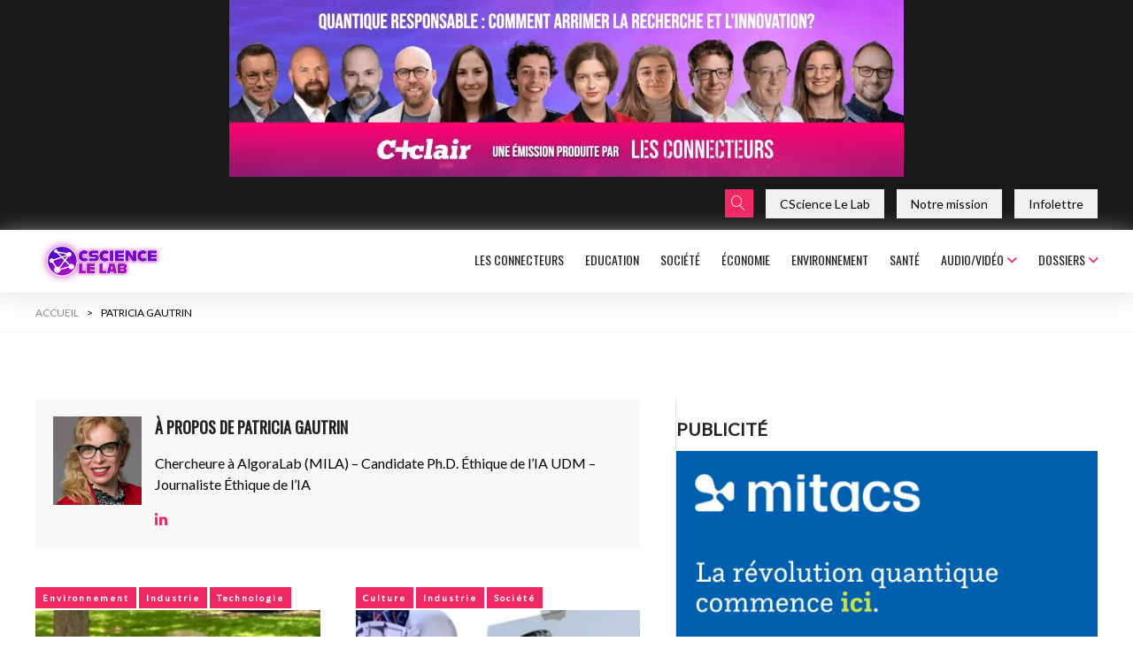

--- FILE ---
content_type: text/html; charset=UTF-8
request_url: https://www.cscience.ca/auteur/patricia-gautrin/
body_size: 52282
content:
<!DOCTYPE html>
<html lang="fr-CA">
<head>
    


    <meta charset="UTF-8"/>
    <meta name="viewport" content="width=device-width, initial-scale=1, maximum-scale=1">
    <title> Patricia Gautrin, Auteur chez CScience Le Lab : La techno au quotidien</title>
    <link rel="pingback" href="https://www.cscience.ca/xmlrpc.php"/>
    <!-- Start cookieyes banner --> <script id="cookieyes" type="text/javascript" src="https://cdn-cookieyes.com/client_data/67a5fa39c348dfadb8f4230b/script.js"></script> <!-- End cookieyes banner -->    <link href='https://fonts.googleapis.com/css?family=Lato&subset=latin,latin-ext' rel='stylesheet' type='text/css'>
    <!-- Only load single-title css if page -->
            <link href='https://www.cscience.ca/wp-content/themes/cscience/parkour3-styles.css' rel='stylesheet' type='text/css'>
        <link href="https://fonts.googleapis.com/css2?family=Architects+Daughter&family=Oswald&display=swap"
          rel="stylesheet">
    <meta name='robots' content='index, follow, max-image-preview:large, max-snippet:-1, max-video-preview:-1' />
	<style>img:is([sizes="auto" i], [sizes^="auto," i]) { contain-intrinsic-size: 3000px 1500px }</style>
	
<!-- Google Tag Manager for WordPress by gtm4wp.com -->
<script data-cfasync="false" data-pagespeed-no-defer>
	var gtm4wp_datalayer_name = "dataLayer";
	var dataLayer = dataLayer || [];
</script>
<!-- End Google Tag Manager for WordPress by gtm4wp.com -->
	<!-- This site is optimized with the Yoast SEO plugin v26.6 - https://yoast.com/wordpress/plugins/seo/ -->
	<link rel="canonical" href="https://www.cscience.ca/auteur/patricia-gautrin/" />
	<link rel="next" href="https://www.cscience.ca/auteur/patricia-gautrin/page/2/" />
	<meta property="og:locale" content="fr_CA" />
	<meta property="og:type" content="profile" />
	<meta property="og:title" content="Patricia Gautrin, Auteur chez CScience Le Lab : La techno au quotidien" />
	<meta property="og:url" content="https://www.cscience.ca/auteur/patricia-gautrin/" />
	<meta property="og:site_name" content="CScience Le Lab : La techno au quotidien" />
	<meta property="og:image" content="https://secure.gravatar.com/avatar/2eb23f4af082a2584fb61e8bd26a2f5d?s=500&d=mm&r=g" />
	<meta name="twitter:card" content="summary_large_image" />
	<meta name="twitter:site" content="@CScienceinfo" />
	<script type="application/ld+json" class="yoast-schema-graph">{"@context":"https://schema.org","@graph":[{"@type":"ProfilePage","@id":"https://www.cscience.ca/auteur/patricia-gautrin/","url":"https://www.cscience.ca/auteur/patricia-gautrin/","name":"Patricia Gautrin, Auteur chez CScience Le Lab : La techno au quotidien","isPartOf":{"@id":"https://www.cscience.ca/#website"},"primaryImageOfPage":{"@id":"https://www.cscience.ca/auteur/patricia-gautrin/#primaryimage"},"image":{"@id":"https://www.cscience.ca/auteur/patricia-gautrin/#primaryimage"},"thumbnailUrl":"https://www.cscience.ca/wp-content/uploads/2023/07/Marie-Jose.jpg","breadcrumb":{"@id":"https://www.cscience.ca/auteur/patricia-gautrin/#breadcrumb"},"inLanguage":"fr-CA","potentialAction":[{"@type":"ReadAction","target":["https://www.cscience.ca/auteur/patricia-gautrin/"]}]},{"@type":"ImageObject","inLanguage":"fr-CA","@id":"https://www.cscience.ca/auteur/patricia-gautrin/#primaryimage","url":"https://www.cscience.ca/wp-content/uploads/2023/07/Marie-Jose.jpg","contentUrl":"https://www.cscience.ca/wp-content/uploads/2023/07/Marie-Jose.jpg","width":1200,"height":630},{"@type":"BreadcrumbList","@id":"https://www.cscience.ca/auteur/patricia-gautrin/#breadcrumb","itemListElement":[{"@type":"ListItem","position":1,"name":"ACCUEIL","item":"https://www.cscience.ca/"},{"@type":"ListItem","position":2,"name":"Patricia Gautrin"}]},{"@type":"WebSite","@id":"https://www.cscience.ca/#website","url":"https://www.cscience.ca/","name":"CScience : le média des solutionneurs","description":"CScience Le Lab informe sur les technos et leurs impacts","publisher":{"@id":"https://www.cscience.ca/#organization"},"potentialAction":[{"@type":"SearchAction","target":{"@type":"EntryPoint","urlTemplate":"https://www.cscience.ca/?s={search_term_string}"},"query-input":{"@type":"PropertyValueSpecification","valueRequired":true,"valueName":"search_term_string"}}],"inLanguage":"fr-CA"},{"@type":"Organization","@id":"https://www.cscience.ca/#organization","name":"CScience Média Inc.","alternateName":"CScience","url":"https://www.cscience.ca/","logo":{"@type":"ImageObject","inLanguage":"fr-CA","@id":"https://www.cscience.ca/#/schema/logo/image/","url":"https://www.cscience.ca/wp-content/uploads/2024/02/Logo-CScience_Icon.png","contentUrl":"https://www.cscience.ca/wp-content/uploads/2024/02/Logo-CScience_Icon.png","width":512,"height":512,"caption":"CScience Média Inc."},"image":{"@id":"https://www.cscience.ca/#/schema/logo/image/"},"sameAs":["https://www.facebook.com/CScience.ca","https://x.com/CScienceinfo","https://www.linkedin.com/company/csciencemedia/","https://www.youtube.com/@csciencevideo","https://vimeo.com/galamediamtl"]},{"@type":"Person","@id":"https://www.cscience.ca/#/schema/person/8bf68e59e721cad3c5dd41e7ccbc197f","name":"Patricia Gautrin","image":{"@type":"ImageObject","inLanguage":"fr-CA","@id":"https://www.cscience.ca/#/schema/person/image/","url":"https://secure.gravatar.com/avatar/2eb23f4af082a2584fb61e8bd26a2f5d?s=96&d=mm&r=g","contentUrl":"https://secure.gravatar.com/avatar/2eb23f4af082a2584fb61e8bd26a2f5d?s=96&d=mm&r=g","caption":"Patricia Gautrin"},"sameAs":["https://www.linkedin.com/in/patriciagautrin/"],"mainEntityOfPage":{"@id":"https://www.cscience.ca/auteur/patricia-gautrin/"}}]}</script>
	<!-- / Yoast SEO plugin. -->


<link rel='dns-prefetch' href='//www.cscience.ca' />
<link rel='dns-prefetch' href='//cdnjs.cloudflare.com' />
<script type="text/javascript" id="wpp-js" src="https://www.cscience.ca/wp-content/plugins/wordpress-popular-posts/assets/js/wpp.min.js?ver=7.3.0" data-sampling="0" data-sampling-rate="100" data-api-url="https://www.cscience.ca/wp-json/wordpress-popular-posts" data-post-id="0" data-token="40b4d0b0e7" data-lang="0" data-debug="0"></script>
<link rel="alternate" type="application/rss+xml" title="CScience Le Lab : La techno au quotidien &raquo; Flux des articles écrits par Patricia Gautrin" href="https://www.cscience.ca/auteur/patricia-gautrin/feed/" />
		<!-- This site uses the Google Analytics by MonsterInsights plugin v9.10.1 - Using Analytics tracking - https://www.monsterinsights.com/ -->
							<script src="//www.googletagmanager.com/gtag/js?id=G-Q0YS80775G"  data-cfasync="false" data-wpfc-render="false" type="text/javascript" async></script>
			<script data-cfasync="false" data-wpfc-render="false" type="text/javascript">
				var mi_version = '9.10.1';
				var mi_track_user = true;
				var mi_no_track_reason = '';
								var MonsterInsightsDefaultLocations = {"page_location":"https:\/\/www.cscience.ca\/auteur\/patricia-gautrin\/"};
								if ( typeof MonsterInsightsPrivacyGuardFilter === 'function' ) {
					var MonsterInsightsLocations = (typeof MonsterInsightsExcludeQuery === 'object') ? MonsterInsightsPrivacyGuardFilter( MonsterInsightsExcludeQuery ) : MonsterInsightsPrivacyGuardFilter( MonsterInsightsDefaultLocations );
				} else {
					var MonsterInsightsLocations = (typeof MonsterInsightsExcludeQuery === 'object') ? MonsterInsightsExcludeQuery : MonsterInsightsDefaultLocations;
				}

								var disableStrs = [
										'ga-disable-G-Q0YS80775G',
									];

				/* Function to detect opted out users */
				function __gtagTrackerIsOptedOut() {
					for (var index = 0; index < disableStrs.length; index++) {
						if (document.cookie.indexOf(disableStrs[index] + '=true') > -1) {
							return true;
						}
					}

					return false;
				}

				/* Disable tracking if the opt-out cookie exists. */
				if (__gtagTrackerIsOptedOut()) {
					for (var index = 0; index < disableStrs.length; index++) {
						window[disableStrs[index]] = true;
					}
				}

				/* Opt-out function */
				function __gtagTrackerOptout() {
					for (var index = 0; index < disableStrs.length; index++) {
						document.cookie = disableStrs[index] + '=true; expires=Thu, 31 Dec 2099 23:59:59 UTC; path=/';
						window[disableStrs[index]] = true;
					}
				}

				if ('undefined' === typeof gaOptout) {
					function gaOptout() {
						__gtagTrackerOptout();
					}
				}
								window.dataLayer = window.dataLayer || [];

				window.MonsterInsightsDualTracker = {
					helpers: {},
					trackers: {},
				};
				if (mi_track_user) {
					function __gtagDataLayer() {
						dataLayer.push(arguments);
					}

					function __gtagTracker(type, name, parameters) {
						if (!parameters) {
							parameters = {};
						}

						if (parameters.send_to) {
							__gtagDataLayer.apply(null, arguments);
							return;
						}

						if (type === 'event') {
														parameters.send_to = monsterinsights_frontend.v4_id;
							var hookName = name;
							if (typeof parameters['event_category'] !== 'undefined') {
								hookName = parameters['event_category'] + ':' + name;
							}

							if (typeof MonsterInsightsDualTracker.trackers[hookName] !== 'undefined') {
								MonsterInsightsDualTracker.trackers[hookName](parameters);
							} else {
								__gtagDataLayer('event', name, parameters);
							}
							
						} else {
							__gtagDataLayer.apply(null, arguments);
						}
					}

					__gtagTracker('js', new Date());
					__gtagTracker('set', {
						'developer_id.dZGIzZG': true,
											});
					if ( MonsterInsightsLocations.page_location ) {
						__gtagTracker('set', MonsterInsightsLocations);
					}
										__gtagTracker('config', 'G-Q0YS80775G', {"forceSSL":"true","link_attribution":"true","linker":{"domains":["cscience.ca","lyon.cscience.info","cscience.info"]},"page_path":location.pathname + location.search + location.hash} );
										window.gtag = __gtagTracker;										(function () {
						/* https://developers.google.com/analytics/devguides/collection/analyticsjs/ */
						/* ga and __gaTracker compatibility shim. */
						var noopfn = function () {
							return null;
						};
						var newtracker = function () {
							return new Tracker();
						};
						var Tracker = function () {
							return null;
						};
						var p = Tracker.prototype;
						p.get = noopfn;
						p.set = noopfn;
						p.send = function () {
							var args = Array.prototype.slice.call(arguments);
							args.unshift('send');
							__gaTracker.apply(null, args);
						};
						var __gaTracker = function () {
							var len = arguments.length;
							if (len === 0) {
								return;
							}
							var f = arguments[len - 1];
							if (typeof f !== 'object' || f === null || typeof f.hitCallback !== 'function') {
								if ('send' === arguments[0]) {
									var hitConverted, hitObject = false, action;
									if ('event' === arguments[1]) {
										if ('undefined' !== typeof arguments[3]) {
											hitObject = {
												'eventAction': arguments[3],
												'eventCategory': arguments[2],
												'eventLabel': arguments[4],
												'value': arguments[5] ? arguments[5] : 1,
											}
										}
									}
									if ('pageview' === arguments[1]) {
										if ('undefined' !== typeof arguments[2]) {
											hitObject = {
												'eventAction': 'page_view',
												'page_path': arguments[2],
											}
										}
									}
									if (typeof arguments[2] === 'object') {
										hitObject = arguments[2];
									}
									if (typeof arguments[5] === 'object') {
										Object.assign(hitObject, arguments[5]);
									}
									if ('undefined' !== typeof arguments[1].hitType) {
										hitObject = arguments[1];
										if ('pageview' === hitObject.hitType) {
											hitObject.eventAction = 'page_view';
										}
									}
									if (hitObject) {
										action = 'timing' === arguments[1].hitType ? 'timing_complete' : hitObject.eventAction;
										hitConverted = mapArgs(hitObject);
										__gtagTracker('event', action, hitConverted);
									}
								}
								return;
							}

							function mapArgs(args) {
								var arg, hit = {};
								var gaMap = {
									'eventCategory': 'event_category',
									'eventAction': 'event_action',
									'eventLabel': 'event_label',
									'eventValue': 'event_value',
									'nonInteraction': 'non_interaction',
									'timingCategory': 'event_category',
									'timingVar': 'name',
									'timingValue': 'value',
									'timingLabel': 'event_label',
									'page': 'page_path',
									'location': 'page_location',
									'title': 'page_title',
									'referrer' : 'page_referrer',
								};
								for (arg in args) {
																		if (!(!args.hasOwnProperty(arg) || !gaMap.hasOwnProperty(arg))) {
										hit[gaMap[arg]] = args[arg];
									} else {
										hit[arg] = args[arg];
									}
								}
								return hit;
							}

							try {
								f.hitCallback();
							} catch (ex) {
							}
						};
						__gaTracker.create = newtracker;
						__gaTracker.getByName = newtracker;
						__gaTracker.getAll = function () {
							return [];
						};
						__gaTracker.remove = noopfn;
						__gaTracker.loaded = true;
						window['__gaTracker'] = __gaTracker;
					})();
									} else {
										console.log("");
					(function () {
						function __gtagTracker() {
							return null;
						}

						window['__gtagTracker'] = __gtagTracker;
						window['gtag'] = __gtagTracker;
					})();
									}
			</script>
							<!-- / Google Analytics by MonsterInsights -->
		<link rel='stylesheet' id='formidable-css' href='https://www.cscience.ca/wp-content/plugins/formidable/css/formidableforms.css?ver=1129427' type='text/css' media='all' />
<link rel='stylesheet' id='pmb_common-css' href='https://www.cscience.ca/wp-content/plugins/print-my-blog/assets/styles/pmb-common.css?ver=1744180028' type='text/css' media='all' />
<link rel='stylesheet' id='wp-block-library-css' href='https://www.cscience.ca/wp-includes/css/dist/block-library/style.min.css?ver=f999553cb0b467c52dfb0ce3ce553144' type='text/css' media='all' />
<link rel='stylesheet' id='pmb-select2-css' href='https://www.cscience.ca/wp-content/plugins/print-my-blog/assets/styles/libs/select2.min.css?ver=4.0.6' type='text/css' media='all' />
<link rel='stylesheet' id='pmb-jquery-ui-css' href='https://www.cscience.ca/wp-content/plugins/print-my-blog/assets/styles/libs/jquery-ui/jquery-ui.min.css?ver=1.11.4' type='text/css' media='all' />
<link rel='stylesheet' id='pmb-setup-page-css' href='https://www.cscience.ca/wp-content/plugins/print-my-blog/assets/styles/setup-page.css?ver=1744180028' type='text/css' media='all' />
<style id='classic-theme-styles-inline-css' type='text/css'>
/*! This file is auto-generated */
.wp-block-button__link{color:#fff;background-color:#32373c;border-radius:9999px;box-shadow:none;text-decoration:none;padding:calc(.667em + 2px) calc(1.333em + 2px);font-size:1.125em}.wp-block-file__button{background:#32373c;color:#fff;text-decoration:none}
</style>
<style id='global-styles-inline-css' type='text/css'>
:root{--wp--preset--aspect-ratio--square: 1;--wp--preset--aspect-ratio--4-3: 4/3;--wp--preset--aspect-ratio--3-4: 3/4;--wp--preset--aspect-ratio--3-2: 3/2;--wp--preset--aspect-ratio--2-3: 2/3;--wp--preset--aspect-ratio--16-9: 16/9;--wp--preset--aspect-ratio--9-16: 9/16;--wp--preset--color--black: #000000;--wp--preset--color--cyan-bluish-gray: #abb8c3;--wp--preset--color--white: #ffffff;--wp--preset--color--pale-pink: #f78da7;--wp--preset--color--vivid-red: #cf2e2e;--wp--preset--color--luminous-vivid-orange: #ff6900;--wp--preset--color--luminous-vivid-amber: #fcb900;--wp--preset--color--light-green-cyan: #7bdcb5;--wp--preset--color--vivid-green-cyan: #00d084;--wp--preset--color--pale-cyan-blue: #8ed1fc;--wp--preset--color--vivid-cyan-blue: #0693e3;--wp--preset--color--vivid-purple: #9b51e0;--wp--preset--gradient--vivid-cyan-blue-to-vivid-purple: linear-gradient(135deg,rgba(6,147,227,1) 0%,rgb(155,81,224) 100%);--wp--preset--gradient--light-green-cyan-to-vivid-green-cyan: linear-gradient(135deg,rgb(122,220,180) 0%,rgb(0,208,130) 100%);--wp--preset--gradient--luminous-vivid-amber-to-luminous-vivid-orange: linear-gradient(135deg,rgba(252,185,0,1) 0%,rgba(255,105,0,1) 100%);--wp--preset--gradient--luminous-vivid-orange-to-vivid-red: linear-gradient(135deg,rgba(255,105,0,1) 0%,rgb(207,46,46) 100%);--wp--preset--gradient--very-light-gray-to-cyan-bluish-gray: linear-gradient(135deg,rgb(238,238,238) 0%,rgb(169,184,195) 100%);--wp--preset--gradient--cool-to-warm-spectrum: linear-gradient(135deg,rgb(74,234,220) 0%,rgb(151,120,209) 20%,rgb(207,42,186) 40%,rgb(238,44,130) 60%,rgb(251,105,98) 80%,rgb(254,248,76) 100%);--wp--preset--gradient--blush-light-purple: linear-gradient(135deg,rgb(255,206,236) 0%,rgb(152,150,240) 100%);--wp--preset--gradient--blush-bordeaux: linear-gradient(135deg,rgb(254,205,165) 0%,rgb(254,45,45) 50%,rgb(107,0,62) 100%);--wp--preset--gradient--luminous-dusk: linear-gradient(135deg,rgb(255,203,112) 0%,rgb(199,81,192) 50%,rgb(65,88,208) 100%);--wp--preset--gradient--pale-ocean: linear-gradient(135deg,rgb(255,245,203) 0%,rgb(182,227,212) 50%,rgb(51,167,181) 100%);--wp--preset--gradient--electric-grass: linear-gradient(135deg,rgb(202,248,128) 0%,rgb(113,206,126) 100%);--wp--preset--gradient--midnight: linear-gradient(135deg,rgb(2,3,129) 0%,rgb(40,116,252) 100%);--wp--preset--font-size--small: 13px;--wp--preset--font-size--medium: 20px;--wp--preset--font-size--large: 36px;--wp--preset--font-size--x-large: 42px;--wp--preset--spacing--20: 0.44rem;--wp--preset--spacing--30: 0.67rem;--wp--preset--spacing--40: 1rem;--wp--preset--spacing--50: 1.5rem;--wp--preset--spacing--60: 2.25rem;--wp--preset--spacing--70: 3.38rem;--wp--preset--spacing--80: 5.06rem;--wp--preset--shadow--natural: 6px 6px 9px rgba(0, 0, 0, 0.2);--wp--preset--shadow--deep: 12px 12px 50px rgba(0, 0, 0, 0.4);--wp--preset--shadow--sharp: 6px 6px 0px rgba(0, 0, 0, 0.2);--wp--preset--shadow--outlined: 6px 6px 0px -3px rgba(255, 255, 255, 1), 6px 6px rgba(0, 0, 0, 1);--wp--preset--shadow--crisp: 6px 6px 0px rgba(0, 0, 0, 1);}:where(.is-layout-flex){gap: 0.5em;}:where(.is-layout-grid){gap: 0.5em;}body .is-layout-flex{display: flex;}.is-layout-flex{flex-wrap: wrap;align-items: center;}.is-layout-flex > :is(*, div){margin: 0;}body .is-layout-grid{display: grid;}.is-layout-grid > :is(*, div){margin: 0;}:where(.wp-block-columns.is-layout-flex){gap: 2em;}:where(.wp-block-columns.is-layout-grid){gap: 2em;}:where(.wp-block-post-template.is-layout-flex){gap: 1.25em;}:where(.wp-block-post-template.is-layout-grid){gap: 1.25em;}.has-black-color{color: var(--wp--preset--color--black) !important;}.has-cyan-bluish-gray-color{color: var(--wp--preset--color--cyan-bluish-gray) !important;}.has-white-color{color: var(--wp--preset--color--white) !important;}.has-pale-pink-color{color: var(--wp--preset--color--pale-pink) !important;}.has-vivid-red-color{color: var(--wp--preset--color--vivid-red) !important;}.has-luminous-vivid-orange-color{color: var(--wp--preset--color--luminous-vivid-orange) !important;}.has-luminous-vivid-amber-color{color: var(--wp--preset--color--luminous-vivid-amber) !important;}.has-light-green-cyan-color{color: var(--wp--preset--color--light-green-cyan) !important;}.has-vivid-green-cyan-color{color: var(--wp--preset--color--vivid-green-cyan) !important;}.has-pale-cyan-blue-color{color: var(--wp--preset--color--pale-cyan-blue) !important;}.has-vivid-cyan-blue-color{color: var(--wp--preset--color--vivid-cyan-blue) !important;}.has-vivid-purple-color{color: var(--wp--preset--color--vivid-purple) !important;}.has-black-background-color{background-color: var(--wp--preset--color--black) !important;}.has-cyan-bluish-gray-background-color{background-color: var(--wp--preset--color--cyan-bluish-gray) !important;}.has-white-background-color{background-color: var(--wp--preset--color--white) !important;}.has-pale-pink-background-color{background-color: var(--wp--preset--color--pale-pink) !important;}.has-vivid-red-background-color{background-color: var(--wp--preset--color--vivid-red) !important;}.has-luminous-vivid-orange-background-color{background-color: var(--wp--preset--color--luminous-vivid-orange) !important;}.has-luminous-vivid-amber-background-color{background-color: var(--wp--preset--color--luminous-vivid-amber) !important;}.has-light-green-cyan-background-color{background-color: var(--wp--preset--color--light-green-cyan) !important;}.has-vivid-green-cyan-background-color{background-color: var(--wp--preset--color--vivid-green-cyan) !important;}.has-pale-cyan-blue-background-color{background-color: var(--wp--preset--color--pale-cyan-blue) !important;}.has-vivid-cyan-blue-background-color{background-color: var(--wp--preset--color--vivid-cyan-blue) !important;}.has-vivid-purple-background-color{background-color: var(--wp--preset--color--vivid-purple) !important;}.has-black-border-color{border-color: var(--wp--preset--color--black) !important;}.has-cyan-bluish-gray-border-color{border-color: var(--wp--preset--color--cyan-bluish-gray) !important;}.has-white-border-color{border-color: var(--wp--preset--color--white) !important;}.has-pale-pink-border-color{border-color: var(--wp--preset--color--pale-pink) !important;}.has-vivid-red-border-color{border-color: var(--wp--preset--color--vivid-red) !important;}.has-luminous-vivid-orange-border-color{border-color: var(--wp--preset--color--luminous-vivid-orange) !important;}.has-luminous-vivid-amber-border-color{border-color: var(--wp--preset--color--luminous-vivid-amber) !important;}.has-light-green-cyan-border-color{border-color: var(--wp--preset--color--light-green-cyan) !important;}.has-vivid-green-cyan-border-color{border-color: var(--wp--preset--color--vivid-green-cyan) !important;}.has-pale-cyan-blue-border-color{border-color: var(--wp--preset--color--pale-cyan-blue) !important;}.has-vivid-cyan-blue-border-color{border-color: var(--wp--preset--color--vivid-cyan-blue) !important;}.has-vivid-purple-border-color{border-color: var(--wp--preset--color--vivid-purple) !important;}.has-vivid-cyan-blue-to-vivid-purple-gradient-background{background: var(--wp--preset--gradient--vivid-cyan-blue-to-vivid-purple) !important;}.has-light-green-cyan-to-vivid-green-cyan-gradient-background{background: var(--wp--preset--gradient--light-green-cyan-to-vivid-green-cyan) !important;}.has-luminous-vivid-amber-to-luminous-vivid-orange-gradient-background{background: var(--wp--preset--gradient--luminous-vivid-amber-to-luminous-vivid-orange) !important;}.has-luminous-vivid-orange-to-vivid-red-gradient-background{background: var(--wp--preset--gradient--luminous-vivid-orange-to-vivid-red) !important;}.has-very-light-gray-to-cyan-bluish-gray-gradient-background{background: var(--wp--preset--gradient--very-light-gray-to-cyan-bluish-gray) !important;}.has-cool-to-warm-spectrum-gradient-background{background: var(--wp--preset--gradient--cool-to-warm-spectrum) !important;}.has-blush-light-purple-gradient-background{background: var(--wp--preset--gradient--blush-light-purple) !important;}.has-blush-bordeaux-gradient-background{background: var(--wp--preset--gradient--blush-bordeaux) !important;}.has-luminous-dusk-gradient-background{background: var(--wp--preset--gradient--luminous-dusk) !important;}.has-pale-ocean-gradient-background{background: var(--wp--preset--gradient--pale-ocean) !important;}.has-electric-grass-gradient-background{background: var(--wp--preset--gradient--electric-grass) !important;}.has-midnight-gradient-background{background: var(--wp--preset--gradient--midnight) !important;}.has-small-font-size{font-size: var(--wp--preset--font-size--small) !important;}.has-medium-font-size{font-size: var(--wp--preset--font-size--medium) !important;}.has-large-font-size{font-size: var(--wp--preset--font-size--large) !important;}.has-x-large-font-size{font-size: var(--wp--preset--font-size--x-large) !important;}
:where(.wp-block-post-template.is-layout-flex){gap: 1.25em;}:where(.wp-block-post-template.is-layout-grid){gap: 1.25em;}
:where(.wp-block-columns.is-layout-flex){gap: 2em;}:where(.wp-block-columns.is-layout-grid){gap: 2em;}
:root :where(.wp-block-pullquote){font-size: 1.5em;line-height: 1.6;}
</style>
<link rel='stylesheet' id='contact-form-7-css' href='https://www.cscience.ca/wp-content/plugins/contact-form-7/includes/css/styles.css?ver=6.0.5' type='text/css' media='all' />
<link rel='stylesheet' id='gn-frontend-gnfollow-style-css' href='https://www.cscience.ca/wp-content/plugins/gn-publisher/assets/css/gn-frontend-gnfollow.min.css?ver=1.5.24' type='text/css' media='all' />
<link rel='stylesheet' id='wsl-widget-css' href='https://www.cscience.ca/wp-content/plugins/wordpress-social-login/assets/css/style.css?ver=f999553cb0b467c52dfb0ce3ce553144' type='text/css' media='all' />
<link rel='stylesheet' id='wordpress-popular-posts-css-css' href='https://www.cscience.ca/wp-content/plugins/wordpress-popular-posts/assets/css/wpp.css?ver=7.3.0' type='text/css' media='all' />
<link rel='stylesheet' id='slick-css' href='https://www.cscience.ca/wp-content/themes/cscience/css/slick.css?ver=f999553cb0b467c52dfb0ce3ce553144' type='text/css' media='all' />
<link rel='stylesheet' id='font-awesome-6-css' href='https://cdnjs.cloudflare.com/ajax/libs/font-awesome/6.5.2/css/all.min.css?ver=f999553cb0b467c52dfb0ce3ce553144' type='text/css' media='all' />
<link rel='stylesheet' id='linearicons-css' href='https://www.cscience.ca/wp-content/themes/cscience/css/linearicons.css?ver=f999553cb0b467c52dfb0ce3ce553144' type='text/css' media='all' />
<link rel='stylesheet' id='magnific-css' href='https://www.cscience.ca/wp-content/themes/cscience/css/magnific-popup.min.css?ver=f999553cb0b467c52dfb0ce3ce553144' type='text/css' media='all' />
<link rel='stylesheet' id='material-css' href='https://www.cscience.ca/wp-content/themes/cscience/css/material-design.css?ver=f999553cb0b467c52dfb0ce3ce553144' type='text/css' media='all' />
<link rel='stylesheet' id='material-icons-css' href='https://www.cscience.ca/wp-content/themes/cscience/css/material-icons.min.css?ver=f999553cb0b467c52dfb0ce3ce553144' type='text/css' media='all' />
<link rel='stylesheet' id='style-css' href='https://www.cscience.ca/wp-content/themes/cscience/style.css?ver=1728374145' type='text/css' media='all' />
<link rel='stylesheet' id='styltheme-css' href='https://www.cscience.ca/wp-content/themes/cscience/theme_style.css?ver=1713771561' type='text/css' media='all' />
<link rel='stylesheet' id='dashicons-css' href='https://www.cscience.ca/wp-includes/css/dashicons.min.css?ver=f999553cb0b467c52dfb0ce3ce553144' type='text/css' media='all' />
<link rel='stylesheet' id='wpdreams-asl-basic-css' href='https://www.cscience.ca/wp-content/plugins/ajax-search-lite/css/style.basic.css?ver=4.12.6' type='text/css' media='all' />
<link rel='stylesheet' id='wpdreams-asl-instance-css' href='https://www.cscience.ca/wp-content/plugins/ajax-search-lite/css/style-underline.css?ver=4.12.6' type='text/css' media='all' />
<script type="text/javascript" src="https://www.cscience.ca/wp-content/plugins/google-analytics-for-wordpress/assets/js/frontend-gtag.min.js?ver=9.10.1" id="monsterinsights-frontend-script-js" async="async" data-wp-strategy="async"></script>
<script data-cfasync="false" data-wpfc-render="false" type="text/javascript" id='monsterinsights-frontend-script-js-extra'>/* <![CDATA[ */
var monsterinsights_frontend = {"js_events_tracking":"true","download_extensions":"doc,pdf,ppt,zip,xls,docx,pptx,xlsx","inbound_paths":"[]","home_url":"https:\/\/www.cscience.ca","hash_tracking":"true","v4_id":"G-Q0YS80775G"};/* ]]> */
</script>
<script type="text/javascript" src="https://www.cscience.ca/wp-includes/js/jquery/jquery.min.js?ver=3.7.1" id="jquery-core-js"></script>
<script type="text/javascript" src="https://www.cscience.ca/wp-includes/js/jquery/jquery-migrate.min.js?ver=3.4.1" id="jquery-migrate-js"></script>
<script type="text/javascript" src="https://www.cscience.ca/wp-content/themes/cscience/js/jquery.lazyload.js?ver=f999553cb0b467c52dfb0ce3ce553144" id="lazy_load-js"></script>
<script type="text/javascript" src="https://www.cscience.ca/wp-content/themes/cscience/js/slick.min.js?ver=f999553cb0b467c52dfb0ce3ce553144" id="slickjs-js"></script>
<script type="text/javascript" id="functions-js-extra">
/* <![CDATA[ */
var admin_ajax = {"url":"https:\/\/www.cscience.ca\/wp-admin\/admin-ajax.php"};
/* ]]> */
</script>
<script type="text/javascript" src="https://www.cscience.ca/wp-content/themes/cscience/js/functions.js?ver=1701686814" id="functions-js"></script>
<script type="text/javascript" id="wpml-xdomain-data-js-extra">
/* <![CDATA[ */
var wpml_xdomain_data = {"css_selector":"wpml-ls-item","ajax_url":"https:\/\/www.cscience.ca\/wp-admin\/admin-ajax.php","current_lang":"fr","_nonce":"f6e330f360"};
/* ]]> */
</script>
<script type="text/javascript" src="https://www.cscience.ca/wp-content/plugins/sitepress-multilingual-cms/res/js/xdomain-data.js?ver=4.6.13" id="wpml-xdomain-data-js" defer="defer" data-wp-strategy="defer"></script>
<link rel="https://api.w.org/" href="https://www.cscience.ca/wp-json/" /><link rel="alternate" title="JSON" type="application/json" href="https://www.cscience.ca/wp-json/wp/v2/users/38" /><link rel="EditURI" type="application/rsd+xml" title="RSD" href="https://www.cscience.ca/xmlrpc.php?rsd" />
<meta name="generator" content="WPML ver:4.6.13 stt:4;" />
<script>document.documentElement.className += " js";</script>

<!-- Google Tag Manager for WordPress by gtm4wp.com -->
<!-- GTM Container placement set to footer -->
<script data-cfasync="false" data-pagespeed-no-defer>
	var dataLayer_content = {"pageTitle":"Patricia Gautrin, Auteur chez CScience Le Lab : La techno au quotidien","pagePostType":"post","pagePostType2":"author-post","pagePostAuthor":"Patricia Gautrin"};
	dataLayer.push( dataLayer_content );
</script>
<script data-cfasync="false">
(function(w,d,s,l,i){w[l]=w[l]||[];w[l].push({'gtm.start':
new Date().getTime(),event:'gtm.js'});var f=d.getElementsByTagName(s)[0],
j=d.createElement(s),dl=l!='dataLayer'?'&l='+l:'';j.async=true;j.src=
'//www.googletagmanager.com/gtm.js?id='+i+dl;f.parentNode.insertBefore(j,f);
})(window,document,'script','dataLayer','GTM-53WL2P6');
</script>
<!-- End Google Tag Manager for WordPress by gtm4wp.com -->            <style id="wpp-loading-animation-styles">@-webkit-keyframes bgslide{from{background-position-x:0}to{background-position-x:-200%}}@keyframes bgslide{from{background-position-x:0}to{background-position-x:-200%}}.wpp-widget-block-placeholder,.wpp-shortcode-placeholder{margin:0 auto;width:60px;height:3px;background:#dd3737;background:linear-gradient(90deg,#dd3737 0%,#571313 10%,#dd3737 100%);background-size:200% auto;border-radius:3px;-webkit-animation:bgslide 1s infinite linear;animation:bgslide 1s infinite linear}</style>
            				<link rel="preconnect" href="https://fonts.gstatic.com" crossorigin />
				<link rel="preload" as="style" href="//fonts.googleapis.com/css?family=Open+Sans&display=swap" />
				<link rel="stylesheet" href="//fonts.googleapis.com/css?family=Open+Sans&display=swap" media="all" />
							            <style>
				            
					div[id*='ajaxsearchlitesettings'].searchsettings .asl_option_inner label {
						font-size: 0px !important;
						color: rgba(0, 0, 0, 0);
					}
					div[id*='ajaxsearchlitesettings'].searchsettings .asl_option_inner label:after {
						font-size: 11px !important;
						position: absolute;
						top: 0;
						left: 0;
						z-index: 1;
					}
					.asl_w_container {
						width: 100%;
						margin: 0px 0px 0px 0px;
						min-width: 200px;
					}
					div[id*='ajaxsearchlite'].asl_m {
						width: 100%;
					}
					div[id*='ajaxsearchliteres'].wpdreams_asl_results div.resdrg span.highlighted {
						font-weight: bold;
						color: rgba(217, 49, 43, 1);
						background-color: rgba(238, 238, 238, 1);
					}
					div[id*='ajaxsearchliteres'].wpdreams_asl_results .results img.asl_image {
						width: 70px;
						height: 70px;
						object-fit: cover;
					}
					div.asl_r .results {
						max-height: none;
					}
				
						div.asl_r.asl_w.vertical .results .item::after {
							display: block;
							position: absolute;
							bottom: 0;
							content: '';
							height: 1px;
							width: 100%;
							background: #D8D8D8;
						}
						div.asl_r.asl_w.vertical .results .item.asl_last_item::after {
							display: none;
						}
								            </style>
			            <link rel="icon" href="https://www.cscience.ca/wp-content/uploads/2025/11/cropped-Logo-CSLL-CARRE-CSLELAB-32x32.jpg" sizes="32x32" />
<link rel="icon" href="https://www.cscience.ca/wp-content/uploads/2025/11/cropped-Logo-CSLL-CARRE-CSLELAB-192x192.jpg" sizes="192x192" />
<link rel="apple-touch-icon" href="https://www.cscience.ca/wp-content/uploads/2025/11/cropped-Logo-CSLL-CARRE-CSLELAB-180x180.jpg" />
<meta name="msapplication-TileImage" content="https://www.cscience.ca/wp-content/uploads/2025/11/cropped-Logo-CSLL-CARRE-CSLELAB-270x270.jpg" />
</head>
<body data-rsssl=1 class="archive author author-patricia-gautrin author-38 wp-custom-logo">
<div id="page" class="site full-container">
    <header class="site-header default" role="banner">
                <div class="mobile-panel">
            <button class="main-menu-toggle menu-toggle" aria-controls="main-menu" aria-expanded="false"><span class="menu-toggle-box"><span class="menu-toggle-inner"></span></span></button>            <div class="site-branding">
                <div class="site-logo site-logo--image">
                    <a href="https://www.cscience.ca/" class="custom-logo-link" rel="home"><img width="1078" height="368" src="https://www.cscience.ca/wp-content/uploads/2025/11/cropped-Logo-CSLL-Mauve_Rose-CSCIENCELELAB.jpg" class="custom-logo" alt="CScience Le Lab : La techno au quotidien" decoding="async" fetchpriority="high" srcset="https://www.cscience.ca/wp-content/uploads/2025/11/cropped-Logo-CSLL-Mauve_Rose-CSCIENCELELAB.jpg 1078w, https://www.cscience.ca/wp-content/uploads/2025/11/cropped-Logo-CSLL-Mauve_Rose-CSCIENCELELAB-300x102.jpg 300w, https://www.cscience.ca/wp-content/uploads/2025/11/cropped-Logo-CSLL-Mauve_Rose-CSCIENCELELAB-1024x350.jpg 1024w, https://www.cscience.ca/wp-content/uploads/2025/11/cropped-Logo-CSLL-Mauve_Rose-CSCIENCELELAB-768x262.jpg 768w, https://www.cscience.ca/wp-content/uploads/2025/11/cropped-Logo-CSLL-Mauve_Rose-CSCIENCELELAB-360x123.jpg 360w" sizes="(max-width: 1078px) 100vw, 1078px" /></a>                </div>
            </div>
            <div class="header-search">
                <span class="search-form__toggle"></span>
                <div class="cherry-search"><div class="asl_w_container asl_w_container_1">
	<div id='ajaxsearchlite1'
		 data-id="1"
		 data-instance="1"
		 class="asl_w asl_m asl_m_1 asl_m_1_1">
		<div class="probox">

	
	<div class='prosettings' style='display:none;' data-opened=0>
				<div class='innericon'>
			<svg version="1.1" xmlns="http://www.w3.org/2000/svg" xmlns:xlink="http://www.w3.org/1999/xlink" x="0px" y="0px" width="22" height="22" viewBox="0 0 512 512" enable-background="new 0 0 512 512" xml:space="preserve">
					<polygon transform = "rotate(90 256 256)" points="142.332,104.886 197.48,50 402.5,256 197.48,462 142.332,407.113 292.727,256 "/>
				</svg>
		</div>
	</div>

	
	
	<div class='proinput'>
        <form role="search" action='#' autocomplete="off"
			  aria-label="Search form">
			<input aria-label="Search input"
				   type='search' class='orig'
				   tabindex="0"
				   name='phrase'
				   placeholder='Chercher ...'
				   value=''
				   autocomplete="off"/>
			<input aria-label="Search autocomplete"
				   type='text'
				   class='autocomplete'
				   tabindex="-1"
				   name='phrase'
				   value=''
				   autocomplete="off" disabled/>
			<input type='submit' value="Start search" style='width:0; height: 0; visibility: hidden;'>
		</form>
	</div>

	
	
	<button class='promagnifier' tabindex="0" aria-label="Search magnifier">
				<span class='innericon' style="display:block;">
			<svg version="1.1" xmlns="http://www.w3.org/2000/svg" xmlns:xlink="http://www.w3.org/1999/xlink" x="0px" y="0px" width="22" height="22" viewBox="0 0 512 512" enable-background="new 0 0 512 512" xml:space="preserve">
					<path d="M460.355,421.59L353.844,315.078c20.041-27.553,31.885-61.437,31.885-98.037
						C385.729,124.934,310.793,50,218.686,50C126.58,50,51.645,124.934,51.645,217.041c0,92.106,74.936,167.041,167.041,167.041
						c34.912,0,67.352-10.773,94.184-29.158L419.945,462L460.355,421.59z M100.631,217.041c0-65.096,52.959-118.056,118.055-118.056
						c65.098,0,118.057,52.959,118.057,118.056c0,65.096-52.959,118.056-118.057,118.056C153.59,335.097,100.631,282.137,100.631,217.041
						z"/>
				</svg>
		</span>
	</button>

	
	
	<div class='proloading'>

		<div class="asl_loader"><div class="asl_loader-inner asl_simple-circle"></div></div>

			</div>

			<div class='proclose'>
			<svg version="1.1" xmlns="http://www.w3.org/2000/svg" xmlns:xlink="http://www.w3.org/1999/xlink" x="0px"
				 y="0px"
				 width="12" height="12" viewBox="0 0 512 512" enable-background="new 0 0 512 512"
				 xml:space="preserve">
				<polygon points="438.393,374.595 319.757,255.977 438.378,137.348 374.595,73.607 255.995,192.225 137.375,73.622 73.607,137.352 192.246,255.983 73.622,374.625 137.352,438.393 256.002,319.734 374.652,438.378 "/>
			</svg>
		</div>
	
	
</div>	</div>
	<div class='asl_data_container' style="display:none !important;">
		<div class="asl_init_data wpdreams_asl_data_ct"
	 style="display:none !important;"
	 id="asl_init_id_1"
	 data-asl-id="1"
	 data-asl-instance="1"
	 data-asldata="[base64]/[base64]"></div>	<div id="asl_hidden_data">
		<svg style="position:absolute" height="0" width="0">
			<filter id="aslblur">
				<feGaussianBlur in="SourceGraphic" stdDeviation="4"/>
			</filter>
		</svg>
		<svg style="position:absolute" height="0" width="0">
			<filter id="no_aslblur"></filter>
		</svg>
	</div>
	</div>

	<div id='ajaxsearchliteres1'
	 class='vertical wpdreams_asl_results asl_w asl_r asl_r_1 asl_r_1_1'>

	
	<div class="results">

		
		<div class="resdrg">
		</div>

		
	</div>

	
	
</div>

	<div id='__original__ajaxsearchlitesettings1'
		 data-id="1"
		 class="searchsettings wpdreams_asl_settings asl_w asl_s asl_s_1">
		<form name='options'
	  aria-label="Search settings form"
	  autocomplete = 'off'>

	
	
	<input type="hidden" name="filters_changed" style="display:none;" value="0">
	<input type="hidden" name="filters_initial" style="display:none;" value="1">

	<div class="asl_option_inner hiddend">
		<input type='hidden' name='qtranslate_lang' id='qtranslate_lang1'
			   value='0'/>
	</div>

			<div class="asl_option_inner hiddend">
			<input type='hidden' name='wpml_lang'
				   value='fr'/>
		</div>
	
	
	<fieldset class="asl_sett_scroll">
		<legend style="display: none;">Generic selectors</legend>
		<div class="asl_option" tabindex="0">
			<div class="asl_option_inner">
				<input type="checkbox" value="exact"
					   aria-label="Exact matches only"
					   name="asl_gen[]" />
				<div class="asl_option_checkbox"></div>
			</div>
			<div class="asl_option_label">
				Exact matches only			</div>
		</div>
		<div class="asl_option" tabindex="0">
			<div class="asl_option_inner">
				<input type="checkbox" value="title"
					   aria-label="Search in title"
					   name="asl_gen[]"  checked="checked"/>
				<div class="asl_option_checkbox"></div>
			</div>
			<div class="asl_option_label">
				Search in title			</div>
		</div>
		<div class="asl_option" tabindex="0">
			<div class="asl_option_inner">
				<input type="checkbox" value="content"
					   aria-label="Search in content"
					   name="asl_gen[]"  checked="checked"/>
				<div class="asl_option_checkbox"></div>
			</div>
			<div class="asl_option_label">
				Search in content			</div>
		</div>
		<div class="asl_option_inner hiddend">
			<input type="checkbox" value="excerpt"
				   aria-label="Search in excerpt"
				   name="asl_gen[]"  checked="checked"/>
			<div class="asl_option_checkbox"></div>
		</div>
	</fieldset>
	<fieldset class="asl_sett_scroll">
		<legend style="display: none;">Post Type Selectors</legend>
					<div class="asl_option_inner hiddend">
				<input type="checkbox" value="post"
					   aria-label="Hidden option, ignore please"
					   name="customset[]" checked="checked"/>
			</div>
						<div class="asl_option_inner hiddend">
				<input type="checkbox" value="page"
					   aria-label="Hidden option, ignore please"
					   name="customset[]" checked="checked"/>
			</div>
				</fieldset>
	</form>
	</div>
</div></div>                <span class="search-form__close"></span>
            </div>
        </div>
        <div class="top-panel invert">
		<div class="top_top_panel">
			<a href="https://youtu.be/n3woDOSrL70?si=455RvYz62yepXwgu" target="_blank">
				<img src="https://www.cscience.ca/wp-content/uploads/2024/12/banniere-nette-cclair.png"  alt="C+Clair" />
			</a>
		</div>
	
	<div class="top-panel__container container">
		<div class="top-panel__top">
			<div class="top-panel__left">
				<div class="top-panel__message">
									</div>
			</div>
			
			<div class="top-panel__right">
				<div class="header-search">
					<span class="search-form__toggle"></span>
					<div class="cherry-search"><div class="asl_w_container asl_w_container_2">
	<div id='ajaxsearchlite2'
		 data-id="2"
		 data-instance="1"
		 class="asl_w asl_m asl_m_2 asl_m_2_1">
		<div class="probox">

	
	<div class='prosettings' style='display:none;' data-opened=0>
				<div class='innericon'>
			<svg version="1.1" xmlns="http://www.w3.org/2000/svg" xmlns:xlink="http://www.w3.org/1999/xlink" x="0px" y="0px" width="22" height="22" viewBox="0 0 512 512" enable-background="new 0 0 512 512" xml:space="preserve">
					<polygon transform = "rotate(90 256 256)" points="142.332,104.886 197.48,50 402.5,256 197.48,462 142.332,407.113 292.727,256 "/>
				</svg>
		</div>
	</div>

	
	
	<div class='proinput'>
        <form role="search" action='#' autocomplete="off"
			  aria-label="Search form">
			<input aria-label="Search input"
				   type='search' class='orig'
				   tabindex="0"
				   name='phrase'
				   placeholder='Chercher ...'
				   value=''
				   autocomplete="off"/>
			<input aria-label="Search autocomplete"
				   type='text'
				   class='autocomplete'
				   tabindex="-1"
				   name='phrase'
				   value=''
				   autocomplete="off" disabled/>
			<input type='submit' value="Start search" style='width:0; height: 0; visibility: hidden;'>
		</form>
	</div>

	
	
	<button class='promagnifier' tabindex="0" aria-label="Search magnifier">
				<span class='innericon' style="display:block;">
			<svg version="1.1" xmlns="http://www.w3.org/2000/svg" xmlns:xlink="http://www.w3.org/1999/xlink" x="0px" y="0px" width="22" height="22" viewBox="0 0 512 512" enable-background="new 0 0 512 512" xml:space="preserve">
					<path d="M460.355,421.59L353.844,315.078c20.041-27.553,31.885-61.437,31.885-98.037
						C385.729,124.934,310.793,50,218.686,50C126.58,50,51.645,124.934,51.645,217.041c0,92.106,74.936,167.041,167.041,167.041
						c34.912,0,67.352-10.773,94.184-29.158L419.945,462L460.355,421.59z M100.631,217.041c0-65.096,52.959-118.056,118.055-118.056
						c65.098,0,118.057,52.959,118.057,118.056c0,65.096-52.959,118.056-118.057,118.056C153.59,335.097,100.631,282.137,100.631,217.041
						z"/>
				</svg>
		</span>
	</button>

	
	
	<div class='proloading'>

		<div class="asl_loader"><div class="asl_loader-inner asl_simple-circle"></div></div>

			</div>

			<div class='proclose'>
			<svg version="1.1" xmlns="http://www.w3.org/2000/svg" xmlns:xlink="http://www.w3.org/1999/xlink" x="0px"
				 y="0px"
				 width="12" height="12" viewBox="0 0 512 512" enable-background="new 0 0 512 512"
				 xml:space="preserve">
				<polygon points="438.393,374.595 319.757,255.977 438.378,137.348 374.595,73.607 255.995,192.225 137.375,73.622 73.607,137.352 192.246,255.983 73.622,374.625 137.352,438.393 256.002,319.734 374.652,438.378 "/>
			</svg>
		</div>
	
	
</div>	</div>
	<div class='asl_data_container' style="display:none !important;">
		<div class="asl_init_data wpdreams_asl_data_ct"
	 style="display:none !important;"
	 id="asl_init_id_2"
	 data-asl-id="2"
	 data-asl-instance="1"
	 data-asldata="[base64]/[base64]"></div>	</div>

	<div id='ajaxsearchliteres2'
	 class='vertical wpdreams_asl_results asl_w asl_r asl_r_2 asl_r_2_1'>

	
	<div class="results">

		
		<div class="resdrg">
		</div>

		
	</div>

	
	
</div>

	<div id='__original__ajaxsearchlitesettings2'
		 data-id="2"
		 class="searchsettings wpdreams_asl_settings asl_w asl_s asl_s_2">
		<form name='options'
	  aria-label="Search settings form"
	  autocomplete = 'off'>

	
	
	<input type="hidden" name="filters_changed" style="display:none;" value="0">
	<input type="hidden" name="filters_initial" style="display:none;" value="1">

	<div class="asl_option_inner hiddend">
		<input type='hidden' name='qtranslate_lang' id='qtranslate_lang2'
			   value='0'/>
	</div>

			<div class="asl_option_inner hiddend">
			<input type='hidden' name='wpml_lang'
				   value='fr'/>
		</div>
	
	
	<fieldset class="asl_sett_scroll">
		<legend style="display: none;">Generic selectors</legend>
		<div class="asl_option" tabindex="0">
			<div class="asl_option_inner">
				<input type="checkbox" value="exact"
					   aria-label="Exact matches only"
					   name="asl_gen[]" />
				<div class="asl_option_checkbox"></div>
			</div>
			<div class="asl_option_label">
				Exact matches only			</div>
		</div>
		<div class="asl_option" tabindex="0">
			<div class="asl_option_inner">
				<input type="checkbox" value="title"
					   aria-label="Search in title"
					   name="asl_gen[]"  checked="checked"/>
				<div class="asl_option_checkbox"></div>
			</div>
			<div class="asl_option_label">
				Search in title			</div>
		</div>
		<div class="asl_option" tabindex="0">
			<div class="asl_option_inner">
				<input type="checkbox" value="content"
					   aria-label="Search in content"
					   name="asl_gen[]"  checked="checked"/>
				<div class="asl_option_checkbox"></div>
			</div>
			<div class="asl_option_label">
				Search in content			</div>
		</div>
		<div class="asl_option_inner hiddend">
			<input type="checkbox" value="excerpt"
				   aria-label="Search in excerpt"
				   name="asl_gen[]"  checked="checked"/>
			<div class="asl_option_checkbox"></div>
		</div>
	</fieldset>
	<fieldset class="asl_sett_scroll">
		<legend style="display: none;">Post Type Selectors</legend>
					<div class="asl_option_inner hiddend">
				<input type="checkbox" value="post"
					   aria-label="Hidden option, ignore please"
					   name="customset[]" checked="checked"/>
			</div>
						<div class="asl_option_inner hiddend">
				<input type="checkbox" value="page"
					   aria-label="Hidden option, ignore please"
					   name="customset[]" checked="checked"/>
			</div>
				</fieldset>
	</form>
	</div>
</div></div>					<span class="search-form__close"></span>
				</div>
				<div class="menu-conteneur"><ul id="menu-top-header" class="top-menu"><li id="menu-item-22494" class="menu-item menu-item-type-post_type menu-item-object-page menu-item-22494"><a href="https://www.cscience.ca/cscience-le-lab/">CScience Le Lab</a></li>
<li id="menu-item-16331" class="menu-item menu-item-type-post_type menu-item-object-page menu-item-16331"><a href="https://www.cscience.ca/qui-sommes-nous/">Notre mission</a></li>
<li id="menu-item-16330" class="menu-item menu-item-type-post_type menu-item-object-page menu-item-16330"><a href="https://www.cscience.ca/infolettre/">Infolettre</a></li>
</ul></div>				
			</div>
		</div>
	</div>
</div>
<div class="mobile">	
</div>

        <div class="header-container">
            <div class="header-container_wrap container">
                <div class="header-container__flex">
                    <div class="site-branding">
                        <div class="site-logo site-logo--image">
                            <a href="https://www.cscience.ca/" class="custom-logo-link" rel="home"><img width="1078" height="368" src="https://www.cscience.ca/wp-content/uploads/2025/11/cropped-Logo-CSLL-Mauve_Rose-CSCIENCELELAB.jpg" class="custom-logo" alt="CScience Le Lab : La techno au quotidien" decoding="async" srcset="https://www.cscience.ca/wp-content/uploads/2025/11/cropped-Logo-CSLL-Mauve_Rose-CSCIENCELELAB.jpg 1078w, https://www.cscience.ca/wp-content/uploads/2025/11/cropped-Logo-CSLL-Mauve_Rose-CSCIENCELELAB-300x102.jpg 300w, https://www.cscience.ca/wp-content/uploads/2025/11/cropped-Logo-CSLL-Mauve_Rose-CSCIENCELELAB-1024x350.jpg 1024w, https://www.cscience.ca/wp-content/uploads/2025/11/cropped-Logo-CSLL-Mauve_Rose-CSCIENCELELAB-768x262.jpg 768w, https://www.cscience.ca/wp-content/uploads/2025/11/cropped-Logo-CSLL-Mauve_Rose-CSCIENCELELAB-360x123.jpg 360w" sizes="(max-width: 1078px) 100vw, 1078px" /></a>                        </div>
                    </div>
                    <nav id="site-navigation" class="main-navigation" role="navigation">
                        <div class="menu-top-menu-container"><ul id="menu-top-menu" class="menu"><li id="menu-item-69188" class="menu-item menu-item-type-post_type menu-item-object-page menu-item-69188"><a href="https://www.cscience.ca/les-connecteurs/">LES CONNECTEURS</a></li>
<li id="menu-item-28962" class="menu-item menu-item-type-post_type menu-item-object-page menu-item-28962"><a href="https://www.cscience.ca/education/">Education</a></li>
<li id="menu-item-42557" class="menu-item menu-item-type-taxonomy menu-item-object-category menu-item-42557"><a href="https://www.cscience.ca/categorie/societe/">Société</a></li>
<li id="menu-item-42558" class="menu-item menu-item-type-taxonomy menu-item-object-category menu-item-42558"><a href="https://www.cscience.ca/categorie/economie/">Économie</a></li>
<li id="menu-item-33681" class="menu-item menu-item-type-taxonomy menu-item-object-category menu-item-33681"><a href="https://www.cscience.ca/categorie/environnement/">Environnement</a></li>
<li id="menu-item-33682" class="menu-item menu-item-type-taxonomy menu-item-object-category menu-item-33682"><a href="https://www.cscience.ca/categorie/sante/">Santé</a></li>
<li id="menu-item-42637" class="menu-item menu-item-type-custom menu-item-object-custom menu-item-has-children menu-item-42637"><a href="#">Audio/Vidéo</a>
<ul class="sub-menu">
	<li id="menu-item-47687" class="menu-item menu-item-type-post_type menu-item-object-page menu-item-47687"><a href="https://www.cscience.ca/cclair/">C+Clair</a></li>
	<li id="menu-item-59848" class="menu-item menu-item-type-post_type menu-item-object-page menu-item-59848"><a href="https://www.cscience.ca/cclair/">Émissions C+ Clair</a></li>
	<li id="menu-item-58376" class="menu-item menu-item-type-post_type menu-item-object-page menu-item-58376"><a href="https://www.cscience.ca/en-mode-solution-donnees-municipales/">Émission En Mode Solution | Données municipales</a></li>
	<li id="menu-item-46676" class="menu-item menu-item-type-post_type menu-item-object-page menu-item-46676"><a href="https://www.cscience.ca/adn-3-lettres-qui-change-le-monde/">ADN : 3 lettres qui changent le monde</a></li>
	<li id="menu-item-37564" class="menu-item menu-item-type-post_type menu-item-object-page menu-item-37564"><a href="https://www.cscience.ca/on-y-va-franco/">Balado On y va franco !</a></li>
	<li id="menu-item-33705" class="menu-item menu-item-type-post_type menu-item-object-page menu-item-33705"><a href="https://www.cscience.ca/code-ia/">Émission Code IA</a></li>
	<li id="menu-item-31347" class="menu-item menu-item-type-post_type menu-item-object-page menu-item-31347"><a href="https://www.cscience.ca/allo-lelia/">Série Allo Lél&rsquo;IA</a></li>
	<li id="menu-item-44645" class="menu-item menu-item-type-custom menu-item-object-custom menu-item-44645"><a href="https://podcast.cscience.ca/">Balado DOCU 20</a></li>
	<li id="menu-item-45089" class="menu-item menu-item-type-taxonomy menu-item-object-category menu-item-45089"><a href="https://www.cscience.ca/categorie/baladodiffusion/">Balado sur l&rsquo;IA</a></li>
</ul>
</li>
<li id="menu-item-16345" class="menu-item menu-item-type-post_type menu-item-object-page menu-item-has-children menu-item-16345"><a href="https://www.cscience.ca/grands-dossiers/">Dossiers</a>
<ul class="sub-menu">
	<li id="menu-item-45840" class="menu-item menu-item-type-post_type menu-item-object-page menu-item-45840"><a href="https://www.cscience.ca/cscience-le-mag/">CScience Le Mag : Enseigner à l&rsquo;ère du numérique</a></li>
	<li id="menu-item-51352" class="menu-item menu-item-type-post_type menu-item-object-page menu-item-51352"><a href="https://www.cscience.ca/amour-techno/">AMOUR + TECHNO</a></li>
	<li id="menu-item-42933" class="menu-item menu-item-type-post_type menu-item-object-page menu-item-42933"><a href="https://www.cscience.ca/numeria/">Dossier spécial : Adopter l&rsquo;IA en entreprise</a></li>
	<li id="menu-item-59409" class="menu-item menu-item-type-post_type menu-item-object-dossiers menu-item-59409"><a href="https://www.cscience.ca/dossiers/les-defis-de-recrutement-dans-le-secteur-des-technologies/">Dossier spécial : Défis de recrutement</a></li>
	<li id="menu-item-63631" class="menu-item menu-item-type-post_type menu-item-object-dossiers menu-item-63631"><a href="https://www.cscience.ca/dossiers/frq-economie-circulaire/">Dossier spécial : Économie circulaire</a></li>
	<li id="menu-item-61909" class="menu-item menu-item-type-post_type menu-item-object-dossiers menu-item-61909"><a href="https://www.cscience.ca/dossiers/rdg24/">Dossier spécial : Génie et sport</a></li>
	<li id="menu-item-64256" class="menu-item menu-item-type-post_type menu-item-object-dossiers menu-item-64256"><a href="https://www.cscience.ca/dossiers/fabrication-additive/">Dossier spécial : Fabrication additive</a></li>
	<li id="menu-item-59406" class="menu-item menu-item-type-post_type menu-item-object-dossiers menu-item-59406"><a href="https://www.cscience.ca/dossiers/ia-cancerologie/">Dossier spécial : IA et cancérologie</a></li>
	<li id="menu-item-69336" class="menu-item menu-item-type-post_type menu-item-object-dossiers menu-item-69336"><a href="https://www.cscience.ca/dossiers/frq-agriculture-cellulaire/">Dossier spécial : Agriculture cellulaire</a></li>
	<li id="menu-item-59407" class="menu-item menu-item-type-post_type menu-item-object-dossiers menu-item-59407"><a href="https://www.cscience.ca/dossiers/maladies_rares/">Dossier spécial : Maladies rares</a></li>
	<li id="menu-item-63632" class="menu-item menu-item-type-post_type menu-item-object-dossiers menu-item-63632"><a href="https://www.cscience.ca/dossiers/revolution-materiaux-avances/">Dossier spécial : Matériaux avancés</a></li>
	<li id="menu-item-59408" class="menu-item menu-item-type-post_type menu-item-object-dossiers menu-item-59408"><a href="https://www.cscience.ca/dossiers/resistance-antimicrobienne/">Dossier spécial : Résistance antimicrobienne</a></li>
	<li id="menu-item-65779" class="menu-item menu-item-type-post_type menu-item-object-dossiers menu-item-65779"><a href="https://www.cscience.ca/dossiers/frq-sante-durable/">Dossier spécial : Santé durable</a></li>
	<li id="menu-item-16346" class="menu-item menu-item-type-post_type menu-item-object-page menu-item-16346"><a href="https://www.cscience.ca/lia-dans-lindustrie-agroalimentaire-au-quebec/">L&rsquo;agroalimentaire</a></li>
	<li id="menu-item-16348" class="menu-item menu-item-type-post_type menu-item-object-page menu-item-16348"><a href="https://www.cscience.ca/la-fabrication-de-pointe-au-quebec/">L&rsquo;automatisation</a></li>
	<li id="menu-item-16347" class="menu-item menu-item-type-post_type menu-item-object-page menu-item-16347"><a href="https://www.cscience.ca/lia-peut-elle-revolutionner-les-fintechs/">Les Fintechs</a></li>
	<li id="menu-item-16428" class="menu-item menu-item-type-post_type menu-item-object-page menu-item-16428"><a href="https://www.cscience.ca/lia-dans-lespace-peut-elle-ameliorer-la-vie-des-quebecois/">L&rsquo;aérospatial</a></li>
	<li id="menu-item-17170" class="menu-item menu-item-type-post_type menu-item-object-page menu-item-17170"><a href="https://www.cscience.ca/quel-est-lavenir-de-lia-dans-le-commerce-de-detail-au-quebec/">Le commerce de détail</a></li>
	<li id="menu-item-18854" class="menu-item menu-item-type-post_type menu-item-object-page menu-item-18854"><a href="https://www.cscience.ca/a-quoi-ca-sert-de-financer-lia-au-quebec/">Le financement de l&rsquo;IA</a></li>
	<li id="menu-item-20240" class="menu-item menu-item-type-post_type menu-item-object-page menu-item-20240"><a href="https://www.cscience.ca/souverainete-des-donnees-sommes-nous-maitres-chez-nous/">La souveraineté des données</a></li>
	<li id="menu-item-22023" class="menu-item menu-item-type-post_type menu-item-object-page menu-item-22023"><a href="https://www.cscience.ca/talents-en-ia/">Les talents de l&rsquo;IA</a></li>
	<li id="menu-item-22859" class="menu-item menu-item-type-post_type menu-item-object-page menu-item-22859"><a href="https://www.cscience.ca/dossier-special-ethiqia/">L&rsquo;Éthique en IA</a></li>
	<li id="menu-item-23392" class="menu-item menu-item-type-post_type menu-item-object-page menu-item-23392"><a href="https://www.cscience.ca/que-valent-nos-donnees-personnelles/">Les données personnelles</a></li>
	<li id="menu-item-26357" class="menu-item menu-item-type-post_type menu-item-object-page menu-item-26357"><a href="https://www.cscience.ca/en-mode-solution-restauration/">Restauration</a></li>
</ul>
</li>
</ul></div>                            <div class="top_mobile">
                                 <div class="menu-top-header-container"><ul id="menu-top-header-1" class="menu"><li class="menu-item menu-item-type-post_type menu-item-object-page menu-item-22494"><a href="https://www.cscience.ca/cscience-le-lab/">CScience Le Lab</a></li>
<li class="menu-item menu-item-type-post_type menu-item-object-page menu-item-16331"><a href="https://www.cscience.ca/qui-sommes-nous/">Notre mission</a></li>
<li class="menu-item menu-item-type-post_type menu-item-object-page menu-item-16330"><a href="https://www.cscience.ca/infolettre/">Infolettre</a></li>
</ul></div>                            </div>
                    </nav>
                </div>
            </div>
    </header>
    <div id="content" >
<div class="breadcrumbs"><div class="container"><div class="row"><div class="breadcrumbs__items"><div class="breadcrumbs__content"><div class="breadcrumbs__wrap"><p class="breadcrumbs__item"><span><span><a href="https://www.cscience.ca/">ACCUEIL</a></span> &gt; <span class="breadcrumb_last" aria-current="page">Patricia Gautrin</span></span></p></div></div></div></div></div></div>   
<div class="site-content_wrap container clearfix  ">
	<div class="row">
		<div id="primery" class="col-xs-12 col-lg-7">
			<section class="post-author-bio">
								<div class="post-author__holder">
					<div class="post-author__avatar"><img alt="Patricia Gautrin" 
					src="https://www.cscience.ca/wp-content/uploads/2023/07/patricia-algoralab-gravatar.jpg" srcset="" class="avatar avatar-125 photo" height="125" width="125"></div>
					<div class="post-author__content">
						<h1 class="post-author__title">
							À propos de 							Patricia Gautrin						</h1>
						<p>Chercheure à AlgoraLab (MILA) &#8211; Candidate Ph.D. Éthique de l&rsquo;IA UDM &#8211; Journaliste Éthique de l&rsquo;IA</p>
													<div class="post-author__contacts">
																																	<span class="post-auteur__social post-auteur__social--linkedin">
										<a href="https://www.linkedin.com/in/patriciagautrin/" target="blank"><i class="fa-brands fa-linkedin-in"></i><span class="screen-reader-text"></span></a>
									</span>
															</div>
											</div>
				</div>
			</section>
			
			<section id="newsmaker_widget_news_smart_box-6" class="widget widget-news-smart-box">
				<div id="news-smart-box-5f2c793730c94" class="news-smart-box__instance layout_type_2">
					<div class="news-smart-box__wrapper">
						<div class="news-smart-box__listing row allposts">
																			<div class="news-smart-box__item news-smart-box__item-0 col-sm-12 col-lg-6 full-type">
								<div class="news-smart-box__item-inner">
									<div class="news-smart-box__item-header">
																					<div class="post__cats category">
																									<a href="https://www.cscience.ca/categorie/environnement/" rel="tag"> Environnement</a>
																									<a href="https://www.cscience.ca/categorie/industrie/" rel="tag"> Industrie</a>
																									<a href="https://www.cscience.ca/categorie/technologie/" rel="tag"> Technologie</a>
																							</div>
											
										<a href="https://www.cscience.ca/portrait-marie-jose-montpetit-lart-de-manier-les-donnees-et-les-neurones/" class="news-smart-box__item-thumb-link"><img class="news-smart-box__item-thumb-img lazy" src="https://www.cscience.ca/wp-content/uploads/2023/07/Marie-Jose-480x362.jpg" alt="Marie-José Montpetit : L&rsquo;art de manier les données et les neurones"></a>	
									</div>
									<div class="news-smart-box__item-content">
										<div class="entry-meta">
																						<span class="news-smart-box__item-author  posted-by">par 
												<a href="https://www.cscience.ca/auteur/patricia-gautrin/" class="post-author" rel="author">
												Patricia Gautrin</a>
											</span>						
											<span class="post__date"><a href="" class="post__date-link"><time datetime="2023-07-12">2023-07-12</time></a></span>
										</div>
										<h5 class="news-smart-box__item-title">
											<a href="https://www.cscience.ca/portrait-marie-jose-montpetit-lart-de-manier-les-donnees-et-les-neurones/" title="Marie-José Montpetit : L&rsquo;art de manier les données et les neurones">Marie-José Montpetit : L&rsquo;art de manier les données et les neurones</a>
										</h5>				
									</div>
								</div>
							</div>
		    										<div class="news-smart-box__item news-smart-box__item-0 col-sm-12 col-lg-6 full-type">
								<div class="news-smart-box__item-inner">
									<div class="news-smart-box__item-header">
																					<div class="post__cats category">
																									<a href="https://www.cscience.ca/categorie/culture/" rel="tag"> Culture</a>
																									<a href="https://www.cscience.ca/categorie/industrie/" rel="tag"> Industrie</a>
																									<a href="https://www.cscience.ca/categorie/societe/" rel="tag"> Société</a>
																							</div>
											
										<a href="https://www.cscience.ca/analyse-les-ia-generatives-et-chatgpt-au-service-de-la-creativite/" class="news-smart-box__item-thumb-link"><img class="news-smart-box__item-thumb-img lazy" src="https://www.cscience.ca/wp-content/uploads/2023/06/istock-robot-paint-480x362.jpg" alt="[ANALYSE] Les IA génératives et ChatGPT au service de la créativité"></a>	
									</div>
									<div class="news-smart-box__item-content">
										<div class="entry-meta">
																						<span class="news-smart-box__item-author  posted-by">par 
												<a href="https://www.cscience.ca/auteur/patricia-gautrin/" class="post-author" rel="author">
												Patricia Gautrin</a>
											</span>						
											<span class="post__date"><a href="" class="post__date-link"><time datetime="2023-06-28">2023-06-28</time></a></span>
										</div>
										<h5 class="news-smart-box__item-title">
											<a href="https://www.cscience.ca/analyse-les-ia-generatives-et-chatgpt-au-service-de-la-creativite/" title="[ANALYSE] Les IA génératives et ChatGPT au service de la créativité">[ANALYSE] Les IA génératives et ChatGPT au service de la créativité</a>
										</h5>				
									</div>
								</div>
							</div>
		    										<div class="news-smart-box__item news-smart-box__item-0 col-sm-12 col-lg-6 full-type">
								<div class="news-smart-box__item-inner">
									<div class="news-smart-box__item-header">
																					<div class="post__cats category">
																									<a href="https://www.cscience.ca/categorie/ethique/" rel="tag"> Ethique</a>
																									<a href="https://www.cscience.ca/categorie/societe/" rel="tag"> Société</a>
																									<a href="https://www.cscience.ca/categorie/technologie/" rel="tag"> Technologie</a>
																							</div>
											
										<a href="https://www.cscience.ca/analyse-inclure-tous-les-genres-dans-les-ia-et-eviter-les-erreurs-du-passe/" class="news-smart-box__item-thumb-link"><img class="news-smart-box__item-thumb-img lazy" src="https://www.cscience.ca/wp-content/uploads/2023/06/20230614_153655-480x362.jpg" alt="[ANALYSE] Inclure tous les genres dans les IA et éviter les erreurs du passé"></a>	
									</div>
									<div class="news-smart-box__item-content">
										<div class="entry-meta">
																						<span class="news-smart-box__item-author  posted-by">par 
												<a href="https://www.cscience.ca/auteur/patricia-gautrin/" class="post-author" rel="author">
												Patricia Gautrin</a>
											</span>						
											<span class="post__date"><a href="" class="post__date-link"><time datetime="2023-06-20">2023-06-20</time></a></span>
										</div>
										<h5 class="news-smart-box__item-title">
											<a href="https://www.cscience.ca/analyse-inclure-tous-les-genres-dans-les-ia-et-eviter-les-erreurs-du-passe/" title="[ANALYSE] Inclure tous les genres dans les IA et éviter les erreurs du passé">[ANALYSE] Inclure tous les genres dans les IA et éviter les erreurs du passé</a>
										</h5>				
									</div>
								</div>
							</div>
		    										<div class="news-smart-box__item news-smart-box__item-0 col-sm-12 col-lg-6 full-type">
								<div class="news-smart-box__item-inner">
									<div class="news-smart-box__item-header">
																					<div class="post__cats category">
																									<a href="https://www.cscience.ca/categorie/cybersecurite/" rel="tag"> Cybersécurité</a>
																									<a href="https://www.cscience.ca/categorie/societe/" rel="tag"> Société</a>
																									<a href="https://www.cscience.ca/categorie/technologie/" rel="tag"> Technologie</a>
																							</div>
											
										<a href="https://www.cscience.ca/analyse-imaginons-les-villes-proactives-du-futur/" class="news-smart-box__item-thumb-link"><img class="news-smart-box__item-thumb-img lazy" src="https://www.cscience.ca/wp-content/uploads/2023/06/ville-future-1-480x362.png" alt="[ANALYSE] Face aux changements, les villes du Québec se cherchent un modèle"></a>	
									</div>
									<div class="news-smart-box__item-content">
										<div class="entry-meta">
																						<span class="news-smart-box__item-author  posted-by">par 
												<a href="https://www.cscience.ca/auteur/patricia-gautrin/" class="post-author" rel="author">
												Patricia Gautrin</a>
											</span>						
											<span class="post__date"><a href="" class="post__date-link"><time datetime="2023-06-13">2023-06-13</time></a></span>
										</div>
										<h5 class="news-smart-box__item-title">
											<a href="https://www.cscience.ca/analyse-imaginons-les-villes-proactives-du-futur/" title="[ANALYSE] Face aux changements, les villes du Québec se cherchent un modèle">[ANALYSE] Face aux changements, les villes du Québec se cherchent un modèle</a>
										</h5>				
									</div>
								</div>
							</div>
		    										<div class="news-smart-box__item news-smart-box__item-0 col-sm-12 col-lg-6 full-type">
								<div class="news-smart-box__item-inner">
									<div class="news-smart-box__item-header">
																					<div class="post__cats category">
																									<a href="https://www.cscience.ca/categorie/ethique/" rel="tag"> Ethique</a>
																									<a href="https://www.cscience.ca/categorie/societe/" rel="tag"> Société</a>
																									<a href="https://www.cscience.ca/categorie/technologie/" rel="tag"> Technologie</a>
																							</div>
											
										<a href="https://www.cscience.ca/analyse-comment-apprivoiser-le-monstre-chatgpt-ou-lia-generative/" class="news-smart-box__item-thumb-link"><img class="news-smart-box__item-thumb-img lazy" src="https://www.cscience.ca/wp-content/uploads/2023/06/jonathan-kemper-N8AYH8R2rWQ-unsplash-480x362.jpg" alt="[ANALYSE] Comment apprivoiser le monstre ChatGPT ou l&rsquo;IA générative"></a>	
									</div>
									<div class="news-smart-box__item-content">
										<div class="entry-meta">
																						<span class="news-smart-box__item-author  posted-by">par 
												<a href="https://www.cscience.ca/auteur/patricia-gautrin/" class="post-author" rel="author">
												Patricia Gautrin</a>
											</span>						
											<span class="post__date"><a href="" class="post__date-link"><time datetime="2023-06-06">2023-06-06</time></a></span>
										</div>
										<h5 class="news-smart-box__item-title">
											<a href="https://www.cscience.ca/analyse-comment-apprivoiser-le-monstre-chatgpt-ou-lia-generative/" title="[ANALYSE] Comment apprivoiser le monstre ChatGPT ou l&rsquo;IA générative">[ANALYSE] Comment apprivoiser le monstre ChatGPT ou l&rsquo;IA générative</a>
										</h5>				
									</div>
								</div>
							</div>
		    										<div class="news-smart-box__item news-smart-box__item-0 col-sm-12 col-lg-6 full-type">
								<div class="news-smart-box__item-inner">
									<div class="news-smart-box__item-header">
																					<div class="post__cats category">
																									<a href="https://www.cscience.ca/categorie/ethique/" rel="tag"> Ethique</a>
																									<a href="https://www.cscience.ca/categorie/societe/" rel="tag"> Société</a>
																									<a href="https://www.cscience.ca/categorie/technologie/" rel="tag"> Technologie</a>
																							</div>
											
										<a href="https://www.cscience.ca/c2mtl-rencontres-ia-2023/" class="news-smart-box__item-thumb-link"><img class="news-smart-box__item-thumb-img lazy" src="https://www.cscience.ca/wp-content/uploads/2023/05/CCMM-ROBOT-2b-480x362.jpg" alt="Rencontres de l&rsquo;IA à C2MTL : L&rsquo;IA en voie de devenir « un T-Rex »"></a>	
									</div>
									<div class="news-smart-box__item-content">
										<div class="entry-meta">
																						<span class="news-smart-box__item-author  posted-by">par 
												<a href="https://www.cscience.ca/auteur/patricia-gautrin/" class="post-author" rel="author">
												Patricia Gautrin</a>
											</span>						
											<span class="post__date"><a href="" class="post__date-link"><time datetime="2023-05-27">2023-05-27</time></a></span>
										</div>
										<h5 class="news-smart-box__item-title">
											<a href="https://www.cscience.ca/c2mtl-rencontres-ia-2023/" title="Rencontres de l&rsquo;IA à C2MTL : L&rsquo;IA en voie de devenir « un T-Rex »">Rencontres de l&rsquo;IA à C2MTL : L&rsquo;IA en voie de devenir « un T-Rex »</a>
										</h5>				
									</div>
								</div>
							</div>
		    										<div class="news-smart-box__item news-smart-box__item-0 col-sm-12 col-lg-6 full-type">
								<div class="news-smart-box__item-inner">
									<div class="news-smart-box__item-header">
																					<div class="post__cats category">
																									<a href="https://www.cscience.ca/categorie/ethique/" rel="tag"> Ethique</a>
																									<a href="https://www.cscience.ca/categorie/international/" rel="tag"> International</a>
																									<a href="https://www.cscience.ca/categorie/societe/" rel="tag"> Société</a>
																							</div>
											
										<a href="https://www.cscience.ca/entrevue-analyse-leurope-cherche-a-mieux-nous-proteger-de-lintelligence-artificielle/" class="news-smart-box__item-thumb-link"><img class="news-smart-box__item-thumb-img lazy" src="https://www.cscience.ca/wp-content/uploads/2023/03/bot-europe-480x362.jpg" alt="[ENTREVUE &#038; ANALYSE] L&rsquo;Europe cherche à mieux nous protéger de l&rsquo;intelligence artificielle"></a>	
									</div>
									<div class="news-smart-box__item-content">
										<div class="entry-meta">
																						<span class="news-smart-box__item-author  posted-by">par 
												<a href="https://www.cscience.ca/auteur/patricia-gautrin/" class="post-author" rel="author">
												Patricia Gautrin</a>
											</span>						
											<span class="post__date"><a href="" class="post__date-link"><time datetime="2023-03-23">2023-03-23</time></a></span>
										</div>
										<h5 class="news-smart-box__item-title">
											<a href="https://www.cscience.ca/entrevue-analyse-leurope-cherche-a-mieux-nous-proteger-de-lintelligence-artificielle/" title="[ENTREVUE &#038; ANALYSE] L&rsquo;Europe cherche à mieux nous protéger de l&rsquo;intelligence artificielle">[ENTREVUE &#038; ANALYSE] L&rsquo;Europe cherche à mieux nous protéger de l&rsquo;intelligence artificielle</a>
										</h5>				
									</div>
								</div>
							</div>
		    										<div class="news-smart-box__item news-smart-box__item-0 col-sm-12 col-lg-6 full-type">
								<div class="news-smart-box__item-inner">
									<div class="news-smart-box__item-header">
																					<div class="post__cats category">
																									<a href="https://www.cscience.ca/categorie/ethique/" rel="tag"> Ethique</a>
																									<a href="https://www.cscience.ca/categorie/societe/" rel="tag"> Société</a>
																									<a href="https://www.cscience.ca/categorie/technologie/" rel="tag"> Technologie</a>
																							</div>
											
										<a href="https://www.cscience.ca/analyse-quand-les-chiens-robots-deambulent-dans-nos-villes/" class="news-smart-box__item-thumb-link"><img class="news-smart-box__item-thumb-img lazy" src="https://www.cscience.ca/wp-content/uploads/2023/03/robot-chien-480x362.jpg" alt="[ANALYSE] Quand les chiens-robots déambulent dans nos villes"></a>	
									</div>
									<div class="news-smart-box__item-content">
										<div class="entry-meta">
																						<span class="news-smart-box__item-author  posted-by">par 
												<a href="https://www.cscience.ca/auteur/patricia-gautrin/" class="post-author" rel="author">
												Patricia Gautrin</a>
											</span>						
											<span class="post__date"><a href="" class="post__date-link"><time datetime="2023-03-09">2023-03-09</time></a></span>
										</div>
										<h5 class="news-smart-box__item-title">
											<a href="https://www.cscience.ca/analyse-quand-les-chiens-robots-deambulent-dans-nos-villes/" title="[ANALYSE] Quand les chiens-robots déambulent dans nos villes">[ANALYSE] Quand les chiens-robots déambulent dans nos villes</a>
										</h5>				
									</div>
								</div>
							</div>
		    										<div class="news-smart-box__item news-smart-box__item-0 col-sm-12 col-lg-6 full-type">
								<div class="news-smart-box__item-inner">
									<div class="news-smart-box__item-header">
																					<div class="post__cats category">
																									<a href="https://www.cscience.ca/categorie/environnement/" rel="tag"> Environnement</a>
																									<a href="https://www.cscience.ca/categorie/finance/" rel="tag"> Finance</a>
																									<a href="https://www.cscience.ca/categorie/recrutement/" rel="tag"> Recrutement</a>
																							</div>
											
										<a href="https://www.cscience.ca/defi-i3c-concours-talent-chez-ivanhoe-cambridge-sur-les-villes-innovantes/" class="news-smart-box__item-thumb-link"><img class="news-smart-box__item-thumb-img lazy" src="https://www.cscience.ca/wp-content/uploads/2023/02/IvCam-480x362.jpg" alt="Villes innovantes, finance et développement durable : 8 équipes universitaires s&rsquo;affrontent"></a>	
									</div>
									<div class="news-smart-box__item-content">
										<div class="entry-meta">
																						<span class="news-smart-box__item-author  posted-by">par 
												<a href="https://www.cscience.ca/auteur/patricia-gautrin/" class="post-author" rel="author">
												Patricia Gautrin</a>
											</span>						
											<span class="post__date"><a href="" class="post__date-link"><time datetime="2023-02-09">2023-02-09</time></a></span>
										</div>
										<h5 class="news-smart-box__item-title">
											<a href="https://www.cscience.ca/defi-i3c-concours-talent-chez-ivanhoe-cambridge-sur-les-villes-innovantes/" title="Villes innovantes, finance et développement durable : 8 équipes universitaires s&rsquo;affrontent">Villes innovantes, finance et développement durable : 8 équipes universitaires s&rsquo;affrontent</a>
										</h5>				
									</div>
								</div>
							</div>
		    										<div class="news-smart-box__item news-smart-box__item-0 col-sm-12 col-lg-6 full-type">
								<div class="news-smart-box__item-inner">
									<div class="news-smart-box__item-header">
																					<div class="post__cats category">
																									<a href="https://www.cscience.ca/categorie/education/" rel="tag"> Éducation</a>
																									<a href="https://www.cscience.ca/categorie/ethique/" rel="tag"> Ethique</a>
																									<a href="https://www.cscience.ca/categorie/societe/" rel="tag"> Société</a>
																							</div>
											
										<a href="https://www.cscience.ca/prevenir-les-echecs-et-predire-la-reussite-des-eleves-avec-dalia/" class="news-smart-box__item-thumb-link"><img class="news-smart-box__item-thumb-img lazy" src="https://www.cscience.ca/wp-content/uploads/2023/01/orienteur-api-480x362.jpg" alt="Prévenir les échecs et prédire la réussite des élèves avec DALIA"></a>	
									</div>
									<div class="news-smart-box__item-content">
										<div class="entry-meta">
																						<span class="news-smart-box__item-author  posted-by">par 
												<a href="https://www.cscience.ca/auteur/patricia-gautrin/" class="post-author" rel="author">
												Patricia Gautrin</a>
											</span>						
											<span class="post__date"><a href="" class="post__date-link"><time datetime="2023-01-23">2023-01-23</time></a></span>
										</div>
										<h5 class="news-smart-box__item-title">
											<a href="https://www.cscience.ca/prevenir-les-echecs-et-predire-la-reussite-des-eleves-avec-dalia/" title="Prévenir les échecs et prédire la réussite des élèves avec DALIA">Prévenir les échecs et prédire la réussite des élèves avec DALIA</a>
										</h5>				
									</div>
								</div>
							</div>
		    										<div class="news-smart-box__item news-smart-box__item-0 col-sm-12 col-lg-6 full-type">
								<div class="news-smart-box__item-inner">
									<div class="news-smart-box__item-header">
																					<div class="post__cats category">
																									<a href="https://www.cscience.ca/categorie/environnement/" rel="tag"> Environnement</a>
																									<a href="https://www.cscience.ca/categorie/international/" rel="tag"> International</a>
																							</div>
											
										<a href="https://www.cscience.ca/cop15-23-cibles-de-biodiversite-a-atteindre-pour-2030/" class="news-smart-box__item-thumb-link"><img class="news-smart-box__item-thumb-img lazy" src="https://www.cscience.ca/wp-content/uploads/2022/12/52573167275_cc023c22f8_k-480x362.jpg" alt="COP15 &#8211; 23 cibles de biodiversité à atteindre pour 2030"></a>	
									</div>
									<div class="news-smart-box__item-content">
										<div class="entry-meta">
																						<span class="news-smart-box__item-author  posted-by">par 
												<a href="https://www.cscience.ca/auteur/patricia-gautrin/" class="post-author" rel="author">
												Patricia Gautrin</a>
											</span>						
											<span class="post__date"><a href="" class="post__date-link"><time datetime="2022-12-20">2022-12-20</time></a></span>
										</div>
										<h5 class="news-smart-box__item-title">
											<a href="https://www.cscience.ca/cop15-23-cibles-de-biodiversite-a-atteindre-pour-2030/" title="COP15 &#8211; 23 cibles de biodiversité à atteindre pour 2030">COP15 &#8211; 23 cibles de biodiversité à atteindre pour 2030</a>
										</h5>				
									</div>
								</div>
							</div>
		    										<div class="news-smart-box__item news-smart-box__item-0 col-sm-12 col-lg-6 full-type">
								<div class="news-smart-box__item-inner">
									<div class="news-smart-box__item-header">
																					<div class="post__cats category">
																									<a href="https://www.cscience.ca/categorie/biosciences/" rel="tag"> Biosciences</a>
																									<a href="https://www.cscience.ca/categorie/environnement/" rel="tag"> Environnement</a>
																									<a href="https://www.cscience.ca/categorie/technologie/" rel="tag"> Technologie</a>
																							</div>
											
										<a href="https://www.cscience.ca/cop15-proteger-la-survie-de-nos-caribous-grace-aux-technologies-innovantes/" class="news-smart-box__item-thumb-link"><img class="news-smart-box__item-thumb-img lazy" src="https://www.cscience.ca/wp-content/uploads/2022/12/margaret-strickland-BFXeUr36tyk-unsplash-480x362.jpg" alt="COP15 &#8211; Protéger la survie de nos caribous grâce aux technologies innovantes"></a>	
									</div>
									<div class="news-smart-box__item-content">
										<div class="entry-meta">
																						<span class="news-smart-box__item-author  posted-by">par 
												<a href="https://www.cscience.ca/auteur/patricia-gautrin/" class="post-author" rel="author">
												Patricia Gautrin</a>
											</span>						
											<span class="post__date"><a href="" class="post__date-link"><time datetime="2022-12-09">2022-12-09</time></a></span>
										</div>
										<h5 class="news-smart-box__item-title">
											<a href="https://www.cscience.ca/cop15-proteger-la-survie-de-nos-caribous-grace-aux-technologies-innovantes/" title="COP15 &#8211; Protéger la survie de nos caribous grâce aux technologies innovantes">COP15 &#8211; Protéger la survie de nos caribous grâce aux technologies innovantes</a>
										</h5>				
									</div>
								</div>
							</div>
		    										<div class="news-smart-box__item news-smart-box__item-0 col-sm-12 col-lg-6 full-type">
								<div class="news-smart-box__item-inner">
									<div class="news-smart-box__item-header">
																					<div class="post__cats category">
																									<a href="https://www.cscience.ca/categorie/environnement/climat/" rel="tag"> Climat</a>
																									<a href="https://www.cscience.ca/categorie/environnement/" rel="tag"> Environnement</a>
																									<a href="https://www.cscience.ca/categorie/ethique/" rel="tag"> Ethique</a>
																							</div>
											
										<a href="https://www.cscience.ca/lintelligence-artificielle-en-mission-sociale-pour-accelerer-les-objectifs-de-developpement-durable/" class="news-smart-box__item-thumb-link"><img class="news-smart-box__item-thumb-img lazy" src="https://www.cscience.ca/wp-content/uploads/2022/11/ia-en-mission-sociale-480x362.jpg" alt="L&rsquo;intelligence artificielle en mission sociale pour accélérer les objectifs de développement durable"></a>	
									</div>
									<div class="news-smart-box__item-content">
										<div class="entry-meta">
																						<span class="news-smart-box__item-author  posted-by">par 
												<a href="https://www.cscience.ca/auteur/patricia-gautrin/" class="post-author" rel="author">
												Patricia Gautrin</a>
											</span>						
											<span class="post__date"><a href="" class="post__date-link"><time datetime="2022-11-25">2022-11-25</time></a></span>
										</div>
										<h5 class="news-smart-box__item-title">
											<a href="https://www.cscience.ca/lintelligence-artificielle-en-mission-sociale-pour-accelerer-les-objectifs-de-developpement-durable/" title="L&rsquo;intelligence artificielle en mission sociale pour accélérer les objectifs de développement durable">L&rsquo;intelligence artificielle en mission sociale pour accélérer les objectifs de développement durable</a>
										</h5>				
									</div>
								</div>
							</div>
		    										<div class="news-smart-box__item news-smart-box__item-0 col-sm-12 col-lg-6 full-type">
								<div class="news-smart-box__item-inner">
									<div class="news-smart-box__item-header">
																					<div class="post__cats category">
																									<a href="https://www.cscience.ca/categorie/economie/" rel="tag"> Économie</a>
																									<a href="https://www.cscience.ca/categorie/ethique/" rel="tag"> Ethique</a>
																							</div>
											
										<a href="https://www.cscience.ca/analyse-les-principes-ethiques-feat-de-singapour-appliques-a-la-finance/" class="news-smart-box__item-thumb-link"><img class="news-smart-box__item-thumb-img lazy" src="https://www.cscience.ca/wp-content/uploads/2022/10/Singapour-480x362.jpg" alt="[ANALYSE] Les principes éthiques FEAT de Singapour, appliqués à la finance"></a>	
									</div>
									<div class="news-smart-box__item-content">
										<div class="entry-meta">
																						<span class="news-smart-box__item-author  posted-by">par 
												<a href="https://www.cscience.ca/auteur/patricia-gautrin/" class="post-author" rel="author">
												Patricia Gautrin</a>
											</span>						
											<span class="post__date"><a href="" class="post__date-link"><time datetime="2022-10-17">2022-10-17</time></a></span>
										</div>
										<h5 class="news-smart-box__item-title">
											<a href="https://www.cscience.ca/analyse-les-principes-ethiques-feat-de-singapour-appliques-a-la-finance/" title="[ANALYSE] Les principes éthiques FEAT de Singapour, appliqués à la finance">[ANALYSE] Les principes éthiques FEAT de Singapour, appliqués à la finance</a>
										</h5>				
									</div>
								</div>
							</div>
		    										<div class="news-smart-box__item news-smart-box__item-0 col-sm-12 col-lg-6 full-type">
								<div class="news-smart-box__item-inner">
									<div class="news-smart-box__item-header">
																					<div class="post__cats category">
																									<a href="https://www.cscience.ca/categorie/recherche/" rel="tag"> Recherche</a>
																									<a href="https://www.cscience.ca/categorie/societe/" rel="tag"> Société</a>
																							</div>
											
										<a href="https://www.cscience.ca/laboratoire-fair-de-montreal-la-sante-lart-et-le-metavers-a-lhonneur/" class="news-smart-box__item-thumb-link"><img class="news-smart-box__item-thumb-img lazy" src="https://www.cscience.ca/wp-content/uploads/2022/09/Meta-FAIR-480x362.jpg" alt="Laboratoire FAIR de Montréal : la santé, l&rsquo;art et le métavers à l&rsquo;honneur"></a>	
									</div>
									<div class="news-smart-box__item-content">
										<div class="entry-meta">
																						<span class="news-smart-box__item-author  posted-by">par 
												<a href="https://www.cscience.ca/auteur/patricia-gautrin/" class="post-author" rel="author">
												Patricia Gautrin</a>
											</span>						
											<span class="post__date"><a href="" class="post__date-link"><time datetime="2022-10-04">2022-10-04</time></a></span>
										</div>
										<h5 class="news-smart-box__item-title">
											<a href="https://www.cscience.ca/laboratoire-fair-de-montreal-la-sante-lart-et-le-metavers-a-lhonneur/" title="Laboratoire FAIR de Montréal : la santé, l&rsquo;art et le métavers à l&rsquo;honneur">Laboratoire FAIR de Montréal : la santé, l&rsquo;art et le métavers à l&rsquo;honneur</a>
										</h5>				
									</div>
								</div>
							</div>
		    										<div class="news-smart-box__item news-smart-box__item-0 col-sm-12 col-lg-6 full-type">
								<div class="news-smart-box__item-inner">
									<div class="news-smart-box__item-header">
																					<div class="post__cats category">
																									<a href="https://www.cscience.ca/categorie/economie/" rel="tag"> Économie</a>
																									<a href="https://www.cscience.ca/categorie/environnement/" rel="tag"> Environnement</a>
																									<a href="https://www.cscience.ca/categorie/industrie/" rel="tag"> Industrie</a>
																									<a href="https://www.cscience.ca/categorie/logistique/" rel="tag"> Logistique</a>
																							</div>
											
										<a href="https://www.cscience.ca/ia-pour-faciliter-la-transition-energetique/" class="news-smart-box__item-thumb-link"><img class="news-smart-box__item-thumb-img lazy" src="https://www.cscience.ca/wp-content/uploads/2022/08/inaction-climatique-480x362.jpg" alt="[ANALYSE] L&rsquo;IA contre l&rsquo;inaction climatique et pour activer la transition énergétique"></a>	
									</div>
									<div class="news-smart-box__item-content">
										<div class="entry-meta">
																						<span class="news-smart-box__item-author  posted-by">par 
												<a href="https://www.cscience.ca/auteur/patricia-gautrin/" class="post-author" rel="author">
												Patricia Gautrin</a>
											</span>						
											<span class="post__date"><a href="" class="post__date-link"><time datetime="2022-08-19">2022-08-19</time></a></span>
										</div>
										<h5 class="news-smart-box__item-title">
											<a href="https://www.cscience.ca/ia-pour-faciliter-la-transition-energetique/" title="[ANALYSE] L&rsquo;IA contre l&rsquo;inaction climatique et pour activer la transition énergétique">[ANALYSE] L&rsquo;IA contre l&rsquo;inaction climatique et pour activer la transition énergétique</a>
										</h5>				
									</div>
								</div>
							</div>
		    										<div class="news-smart-box__item news-smart-box__item-0 col-sm-12 col-lg-6 full-type">
								<div class="news-smart-box__item-inner">
									<div class="news-smart-box__item-header">
																					<div class="post__cats category">
																									<a href="https://www.cscience.ca/categorie/economie/" rel="tag"> Économie</a>
																									<a href="https://www.cscience.ca/categorie/finance/" rel="tag"> Finance</a>
																									<a href="https://www.cscience.ca/categorie/societe/" rel="tag"> Société</a>
																									<a href="https://www.cscience.ca/categorie/technologie/" rel="tag"> Technologie</a>
																							</div>
											
										<a href="https://www.cscience.ca/humanitek-les-technologies-emergentes-du-quebec-par-numana/" class="news-smart-box__item-thumb-link"><img class="news-smart-box__item-thumb-img lazy" src="https://www.cscience.ca/wp-content/uploads/2022/06/humanitek-480x362.jpg" alt="Humanitek &#8211; Les technologies émergentes du Québec par Numana"></a>	
									</div>
									<div class="news-smart-box__item-content">
										<div class="entry-meta">
																						<span class="news-smart-box__item-author  posted-by">par 
												<a href="https://www.cscience.ca/auteur/patricia-gautrin/" class="post-author" rel="author">
												Patricia Gautrin</a>
											</span>						
											<span class="post__date"><a href="" class="post__date-link"><time datetime="2022-06-19">2022-06-19</time></a></span>
										</div>
										<h5 class="news-smart-box__item-title">
											<a href="https://www.cscience.ca/humanitek-les-technologies-emergentes-du-quebec-par-numana/" title="Humanitek &#8211; Les technologies émergentes du Québec par Numana">Humanitek &#8211; Les technologies émergentes du Québec par Numana</a>
										</h5>				
									</div>
								</div>
							</div>
		    										<div class="news-smart-box__item news-smart-box__item-0 col-sm-12 col-lg-6 full-type">
								<div class="news-smart-box__item-inner">
									<div class="news-smart-box__item-header">
																					<div class="post__cats category">
																									<a href="https://www.cscience.ca/categorie/economie/" rel="tag"> Économie</a>
																									<a href="https://www.cscience.ca/categorie/environnement/" rel="tag"> Environnement</a>
																									<a href="https://www.cscience.ca/categorie/finance/" rel="tag"> Finance</a>
																									<a href="https://www.cscience.ca/categorie/technologie/" rel="tag"> Technologie</a>
																							</div>
											
										<a href="https://www.cscience.ca/analyse-faciliter-lintegration-des-criteres-esg-grace-a-lia-forum-ccmm/" class="news-smart-box__item-thumb-link"><img class="news-smart-box__item-thumb-img lazy" src="https://www.cscience.ca/wp-content/uploads/2022/06/michel_Leblanc_3-480x362.jpg" alt="[ANALYSE] Faciliter l&rsquo;intégration des critères ESG grâce à l&rsquo;IA &#8211; Forum CCMM"></a>	
									</div>
									<div class="news-smart-box__item-content">
										<div class="entry-meta">
																						<span class="news-smart-box__item-author  posted-by">par 
												<a href="https://www.cscience.ca/auteur/patricia-gautrin/" class="post-author" rel="author">
												Patricia Gautrin</a>
											</span>						
											<span class="post__date"><a href="" class="post__date-link"><time datetime="2022-06-15">2022-06-15</time></a></span>
										</div>
										<h5 class="news-smart-box__item-title">
											<a href="https://www.cscience.ca/analyse-faciliter-lintegration-des-criteres-esg-grace-a-lia-forum-ccmm/" title="[ANALYSE] Faciliter l&rsquo;intégration des critères ESG grâce à l&rsquo;IA &#8211; Forum CCMM">[ANALYSE] Faciliter l&rsquo;intégration des critères ESG grâce à l&rsquo;IA &#8211; Forum CCMM</a>
										</h5>				
									</div>
								</div>
							</div>
		    										<div class="news-smart-box__item news-smart-box__item-0 col-sm-12 col-lg-6 full-type">
								<div class="news-smart-box__item-inner">
									<div class="news-smart-box__item-header">
																					<div class="post__cats category">
																									<a href="https://www.cscience.ca/categorie/defense/" rel="tag"> Défense</a>
																									<a href="https://www.cscience.ca/categorie/economie/" rel="tag"> Économie</a>
																									<a href="https://www.cscience.ca/categorie/ethique/" rel="tag"> Ethique</a>
																									<a href="https://www.cscience.ca/categorie/societe/" rel="tag"> Société</a>
																							</div>
											
										<a href="https://www.cscience.ca/analyse-la-securite-des-eleves-dans-les-ecoles-rendue-possible-par-lia/" class="news-smart-box__item-thumb-link"><img class="news-smart-box__item-thumb-img lazy" src="https://www.cscience.ca/wp-content/uploads/2022/06/ecole-2-480x362.jpg" alt="[ANALYSE] La sécurité des élèves dans les écoles, rendue possible par l&rsquo;IA"></a>	
									</div>
									<div class="news-smart-box__item-content">
										<div class="entry-meta">
																						<span class="news-smart-box__item-author  posted-by">par 
												<a href="https://www.cscience.ca/auteur/patricia-gautrin/" class="post-author" rel="author">
												Patricia Gautrin</a>
											</span>						
											<span class="post__date"><a href="" class="post__date-link"><time datetime="2022-06-08">2022-06-08</time></a></span>
										</div>
										<h5 class="news-smart-box__item-title">
											<a href="https://www.cscience.ca/analyse-la-securite-des-eleves-dans-les-ecoles-rendue-possible-par-lia/" title="[ANALYSE] La sécurité des élèves dans les écoles, rendue possible par l&rsquo;IA">[ANALYSE] La sécurité des élèves dans les écoles, rendue possible par l&rsquo;IA</a>
										</h5>				
									</div>
								</div>
							</div>
		    										<div class="news-smart-box__item news-smart-box__item-0 col-sm-12 col-lg-6 full-type">
								<div class="news-smart-box__item-inner">
									<div class="news-smart-box__item-header">
																					<div class="post__cats category">
																									<a href="https://www.cscience.ca/categorie/cybersecurite/" rel="tag"> Cybersécurité</a>
																									<a href="https://www.cscience.ca/categorie/economie/" rel="tag"> Économie</a>
																									<a href="https://www.cscience.ca/categorie/industrie/" rel="tag"> Industrie</a>
																									<a href="https://www.cscience.ca/categorie/pme/" rel="tag"> Pme</a>
																									<a href="https://www.cscience.ca/categorie/technologie/" rel="tag"> Technologie</a>
																							</div>
											
										<a href="https://www.cscience.ca/datavore-pour-la-democratisation-des-donnees-ouvertes-mais-avec-plus-de-gouvernance/" class="news-smart-box__item-thumb-link"><img class="news-smart-box__item-thumb-img lazy" src="https://www.cscience.ca/wp-content/uploads/2022/06/Ti-Expert-IBM-480x362.jpg" alt="DATAVORE &#8211; Pour la démocratisation des données ouvertes, mais avec plus de gouvernance"></a>	
									</div>
									<div class="news-smart-box__item-content">
										<div class="entry-meta">
																						<span class="news-smart-box__item-author  posted-by">par 
												<a href="https://www.cscience.ca/auteur/patricia-gautrin/" class="post-author" rel="author">
												Patricia Gautrin</a>
											</span>						
											<span class="post__date"><a href="" class="post__date-link"><time datetime="2022-06-02">2022-06-02</time></a></span>
										</div>
										<h5 class="news-smart-box__item-title">
											<a href="https://www.cscience.ca/datavore-pour-la-democratisation-des-donnees-ouvertes-mais-avec-plus-de-gouvernance/" title="DATAVORE &#8211; Pour la démocratisation des données ouvertes, mais avec plus de gouvernance">DATAVORE &#8211; Pour la démocratisation des données ouvertes, mais avec plus de gouvernance</a>
										</h5>				
									</div>
								</div>
							</div>
		    										<div class="news-smart-box__item news-smart-box__item-0 col-sm-12 col-lg-6 full-type">
								<div class="news-smart-box__item-inner">
									<div class="news-smart-box__item-header">
																					<div class="post__cats category">
																									<a href="https://www.cscience.ca/categorie/economie/" rel="tag"> Économie</a>
																									<a href="https://www.cscience.ca/categorie/environnement/" rel="tag"> Environnement</a>
																									<a href="https://www.cscience.ca/categorie/finance/" rel="tag"> Finance</a>
																							</div>
											
										<a href="https://www.cscience.ca/urgence-dagir-sommet-de-la-finance-durable-et-acceleration-des-objectifs-par-lia/" class="news-smart-box__item-thumb-link"><img class="news-smart-box__item-thumb-img lazy" src="https://www.cscience.ca/wp-content/uploads/2022/05/Sommet-Finance-durable-Guy-Cormier-480x362.jpg" alt="URGENCE D&rsquo;AGIR &#8211; Sommet de la finance durable et accélération des objectifs par l&rsquo;IA"></a>	
									</div>
									<div class="news-smart-box__item-content">
										<div class="entry-meta">
																						<span class="news-smart-box__item-author  posted-by">par 
												<a href="https://www.cscience.ca/auteur/patricia-gautrin/" class="post-author" rel="author">
												Patricia Gautrin</a>
											</span>						
											<span class="post__date"><a href="" class="post__date-link"><time datetime="2022-05-23">2022-05-23</time></a></span>
										</div>
										<h5 class="news-smart-box__item-title">
											<a href="https://www.cscience.ca/urgence-dagir-sommet-de-la-finance-durable-et-acceleration-des-objectifs-par-lia/" title="URGENCE D&rsquo;AGIR &#8211; Sommet de la finance durable et accélération des objectifs par l&rsquo;IA">URGENCE D&rsquo;AGIR &#8211; Sommet de la finance durable et accélération des objectifs par l&rsquo;IA</a>
										</h5>				
									</div>
								</div>
							</div>
		    										<div class="news-smart-box__item news-smart-box__item-0 col-sm-12 col-lg-6 full-type">
								<div class="news-smart-box__item-inner">
									<div class="news-smart-box__item-header">
																					<div class="post__cats category">
																									<a href="https://www.cscience.ca/categorie/economie/" rel="tag"> Économie</a>
																									<a href="https://www.cscience.ca/categorie/industrie/" rel="tag"> Industrie</a>
																									<a href="https://www.cscience.ca/categorie/societe/" rel="tag"> Société</a>
																									<a href="https://www.cscience.ca/categorie/technologie/" rel="tag"> Technologie</a>
																							</div>
											
										<a href="https://www.cscience.ca/analyse-les-brevets-et-lintelligence-artificielle-mais-qui-est-linventeur/" class="news-smart-box__item-thumb-link"><img class="news-smart-box__item-thumb-img lazy" src="https://www.cscience.ca/wp-content/uploads/2022/05/brevet-480x362.jpg" alt="[ANALYSE] Les brevets et l&rsquo;intelligence artificielle &#8211; Mais qui est l&rsquo;inventeur?"></a>	
									</div>
									<div class="news-smart-box__item-content">
										<div class="entry-meta">
																						<span class="news-smart-box__item-author  posted-by">par 
												<a href="https://www.cscience.ca/auteur/patricia-gautrin/" class="post-author" rel="author">
												Patricia Gautrin</a>
											</span>						
											<span class="post__date"><a href="" class="post__date-link"><time datetime="2022-05-13">2022-05-13</time></a></span>
										</div>
										<h5 class="news-smart-box__item-title">
											<a href="https://www.cscience.ca/analyse-les-brevets-et-lintelligence-artificielle-mais-qui-est-linventeur/" title="[ANALYSE] Les brevets et l&rsquo;intelligence artificielle &#8211; Mais qui est l&rsquo;inventeur?">[ANALYSE] Les brevets et l&rsquo;intelligence artificielle &#8211; Mais qui est l&rsquo;inventeur?</a>
										</h5>				
									</div>
								</div>
							</div>
		    										<div class="news-smart-box__item news-smart-box__item-0 col-sm-12 col-lg-6 full-type">
								<div class="news-smart-box__item-inner">
									<div class="news-smart-box__item-header">
																					<div class="post__cats category">
																									<a href="https://www.cscience.ca/categorie/defense/" rel="tag"> Défense</a>
																									<a href="https://www.cscience.ca/categorie/economie/" rel="tag"> Économie</a>
																									<a href="https://www.cscience.ca/categorie/international/" rel="tag"> International</a>
																									<a href="https://www.cscience.ca/categorie/societe/" rel="tag"> Société</a>
																							</div>
											
										<a href="https://www.cscience.ca/analyse-la-reconnaissance-faciale-comme-arme-de-guerre-en-ukraine/" class="news-smart-box__item-thumb-link"><img class="news-smart-box__item-thumb-img lazy" src="https://www.cscience.ca/wp-content/uploads/2022/04/war-480x362.jpg" alt="[ANALYSE] La reconnaissance faciale comme arme de guerre en Ukraine"></a>	
									</div>
									<div class="news-smart-box__item-content">
										<div class="entry-meta">
																						<span class="news-smart-box__item-author  posted-by">par 
												<a href="https://www.cscience.ca/auteur/patricia-gautrin/" class="post-author" rel="author">
												Patricia Gautrin</a>
											</span>						
											<span class="post__date"><a href="" class="post__date-link"><time datetime="2022-05-03">2022-05-03</time></a></span>
										</div>
										<h5 class="news-smart-box__item-title">
											<a href="https://www.cscience.ca/analyse-la-reconnaissance-faciale-comme-arme-de-guerre-en-ukraine/" title="[ANALYSE] La reconnaissance faciale comme arme de guerre en Ukraine">[ANALYSE] La reconnaissance faciale comme arme de guerre en Ukraine</a>
										</h5>				
									</div>
								</div>
							</div>
		    										<div class="news-smart-box__item news-smart-box__item-0 col-sm-12 col-lg-6 full-type">
								<div class="news-smart-box__item-inner">
									<div class="news-smart-box__item-header">
																					<div class="post__cats category">
																									<a href="https://www.cscience.ca/categorie/biosciences/" rel="tag"> Biosciences</a>
																									<a href="https://www.cscience.ca/categorie/sante/" rel="tag"> Santé</a>
																									<a href="https://www.cscience.ca/categorie/technologie/" rel="tag"> Technologie</a>
																							</div>
											
										<a href="https://www.cscience.ca/emission-cclair-comment-lia-peut-elle-devenir-la-meilleure-alliee-du-patient-en-2022/" class="news-smart-box__item-thumb-link"><img class="news-smart-box__item-thumb-img lazy" src="https://www.cscience.ca/wp-content/uploads/2022/04/plateau-e1651263057242-480x362.jpg" alt="[Émission C+Clair] Comment l&rsquo;IA peut-elle devenir la meilleure alliée du patient en 2022 ?"></a>	
									</div>
									<div class="news-smart-box__item-content">
										<div class="entry-meta">
																						<span class="news-smart-box__item-author  posted-by">par 
												<a href="https://www.cscience.ca/auteur/patricia-gautrin/" class="post-author" rel="author">
												Patricia Gautrin</a>
											</span>						
											<span class="post__date"><a href="" class="post__date-link"><time datetime="2022-04-29">2022-04-29</time></a></span>
										</div>
										<h5 class="news-smart-box__item-title">
											<a href="https://www.cscience.ca/emission-cclair-comment-lia-peut-elle-devenir-la-meilleure-alliee-du-patient-en-2022/" title="[Émission C+Clair] Comment l&rsquo;IA peut-elle devenir la meilleure alliée du patient en 2022 ?">[Émission C+Clair] Comment l&rsquo;IA peut-elle devenir la meilleure alliée du patient en 2022 ?</a>
										</h5>				
									</div>
								</div>
							</div>
		    										<div class="news-smart-box__item news-smart-box__item-0 col-sm-12 col-lg-6 full-type">
								<div class="news-smart-box__item-inner">
									<div class="news-smart-box__item-header">
																					<div class="post__cats category">
																									<a href="https://www.cscience.ca/categorie/environnement/" rel="tag"> Environnement</a>
																									<a href="https://www.cscience.ca/categorie/technologie/" rel="tag"> Technologie</a>
																							</div>
											
										<a href="https://www.cscience.ca/le-top-5-des-outils-intelligents-pour-le-jardinage/" class="news-smart-box__item-thumb-link"><img class="news-smart-box__item-thumb-img lazy" src="https://www.cscience.ca/wp-content/uploads/2022/04/ROBOT-TONDEUR-480x362.jpg" alt="Le Top 5 des outils intelligents pour le jardinage"></a>	
									</div>
									<div class="news-smart-box__item-content">
										<div class="entry-meta">
																						<span class="news-smart-box__item-author  posted-by">par 
												<a href="https://www.cscience.ca/auteur/patricia-gautrin/" class="post-author" rel="author">
												Patricia Gautrin</a>
											</span>						
											<span class="post__date"><a href="" class="post__date-link"><time datetime="2022-04-22">2022-04-22</time></a></span>
										</div>
										<h5 class="news-smart-box__item-title">
											<a href="https://www.cscience.ca/le-top-5-des-outils-intelligents-pour-le-jardinage/" title="Le Top 5 des outils intelligents pour le jardinage">Le Top 5 des outils intelligents pour le jardinage</a>
										</h5>				
									</div>
								</div>
							</div>
		    										<div class="news-smart-box__item news-smart-box__item-0 col-sm-12 col-lg-6 full-type">
								<div class="news-smart-box__item-inner">
									<div class="news-smart-box__item-header">
																					<div class="post__cats category">
																									<a href="https://www.cscience.ca/categorie/defense/" rel="tag"> Défense</a>
																									<a href="https://www.cscience.ca/categorie/economie/" rel="tag"> Économie</a>
																									<a href="https://www.cscience.ca/categorie/ethique/" rel="tag"> Ethique</a>
																									<a href="https://www.cscience.ca/categorie/international/" rel="tag"> International</a>
																									<a href="https://www.cscience.ca/categorie/societe/" rel="tag"> Société</a>
																							</div>
											
										<a href="https://www.cscience.ca/analyse-la-guerre-en-ukraine-et-lutilisation-des-drones-autonomes/" class="news-smart-box__item-thumb-link"><img class="news-smart-box__item-thumb-img lazy" src="https://www.cscience.ca/wp-content/uploads/2022/04/TB2-2-480x362.jpg" alt="[ANALYSE] En Ukraine, qui est responsable des frappes des drones autonomes?"></a>	
									</div>
									<div class="news-smart-box__item-content">
										<div class="entry-meta">
																						<span class="news-smart-box__item-author  posted-by">par 
												<a href="https://www.cscience.ca/auteur/patricia-gautrin/" class="post-author" rel="author">
												Patricia Gautrin</a>
											</span>						
											<span class="post__date"><a href="" class="post__date-link"><time datetime="2022-04-14">2022-04-14</time></a></span>
										</div>
										<h5 class="news-smart-box__item-title">
											<a href="https://www.cscience.ca/analyse-la-guerre-en-ukraine-et-lutilisation-des-drones-autonomes/" title="[ANALYSE] En Ukraine, qui est responsable des frappes des drones autonomes?">[ANALYSE] En Ukraine, qui est responsable des frappes des drones autonomes?</a>
										</h5>				
									</div>
								</div>
							</div>
		    										<div class="news-smart-box__item news-smart-box__item-0 col-sm-12 col-lg-6 full-type">
								<div class="news-smart-box__item-inner">
									<div class="news-smart-box__item-header">
																					<div class="post__cats category">
																									<a href="https://www.cscience.ca/categorie/sante/" rel="tag"> Santé</a>
																									<a href="https://www.cscience.ca/categorie/technologie/" rel="tag"> Technologie</a>
																							</div>
											
										<a href="https://www.cscience.ca/rdv-ia-qc-en-direct-suivez-les-moments-forts-de-la-derniere-journee/" class="news-smart-box__item-thumb-link"><img class="news-smart-box__item-thumb-img lazy" src="https://www.cscience.ca/wp-content/uploads/2022/04/semaine-cover-480x362.jpg" alt="[RDV IA QC] : Les moments forts de la journée consacrée à l&rsquo;IA en santé"></a>	
									</div>
									<div class="news-smart-box__item-content">
										<div class="entry-meta">
																						<span class="news-smart-box__item-author  posted-by">par 
												<a href="https://www.cscience.ca/auteur/patricia-gautrin/" class="post-author" rel="author">
												Patricia Gautrin</a>
											</span>						
											<span class="post__date"><a href="" class="post__date-link"><time datetime="2022-04-06">2022-04-06</time></a></span>
										</div>
										<h5 class="news-smart-box__item-title">
											<a href="https://www.cscience.ca/rdv-ia-qc-en-direct-suivez-les-moments-forts-de-la-derniere-journee/" title="[RDV IA QC] : Les moments forts de la journée consacrée à l&rsquo;IA en santé">[RDV IA QC] : Les moments forts de la journée consacrée à l&rsquo;IA en santé</a>
										</h5>				
									</div>
								</div>
							</div>
		    										<div class="news-smart-box__item news-smart-box__item-0 col-sm-12 col-lg-6 full-type">
								<div class="news-smart-box__item-inner">
									<div class="news-smart-box__item-header">
																					<div class="post__cats category">
																									<a href="https://www.cscience.ca/categorie/economie/" rel="tag"> Économie</a>
																									<a href="https://www.cscience.ca/categorie/finance/" rel="tag"> Finance</a>
																							</div>
											
										<a href="https://www.cscience.ca/analyse-vers-une-finance-verte-et-durable-avec-le-numerique/" class="news-smart-box__item-thumb-link"><img class="news-smart-box__item-thumb-img lazy" src="https://www.cscience.ca/wp-content/uploads/2022/04/TERRE-480x362.jpg" alt="[ANALYSE] Vers une finance verte et durable avec le numérique"></a>	
									</div>
									<div class="news-smart-box__item-content">
										<div class="entry-meta">
																						<span class="news-smart-box__item-author  posted-by">par 
												<a href="https://www.cscience.ca/auteur/patricia-gautrin/" class="post-author" rel="author">
												Patricia Gautrin</a>
											</span>						
											<span class="post__date"><a href="" class="post__date-link"><time datetime="2022-04-01">2022-04-01</time></a></span>
										</div>
										<h5 class="news-smart-box__item-title">
											<a href="https://www.cscience.ca/analyse-vers-une-finance-verte-et-durable-avec-le-numerique/" title="[ANALYSE] Vers une finance verte et durable avec le numérique">[ANALYSE] Vers une finance verte et durable avec le numérique</a>
										</h5>				
									</div>
								</div>
							</div>
		    										<div class="news-smart-box__item news-smart-box__item-0 col-sm-12 col-lg-6 full-type">
								<div class="news-smart-box__item-inner">
									<div class="news-smart-box__item-header">
																					<div class="post__cats category">
																									<a href="https://www.cscience.ca/categorie/cybersecurite/" rel="tag"> Cybersécurité</a>
																									<a href="https://www.cscience.ca/categorie/defense/" rel="tag"> Défense</a>
																									<a href="https://www.cscience.ca/categorie/economie/" rel="tag"> Économie</a>
																									<a href="https://www.cscience.ca/categorie/technologie/" rel="tag"> Technologie</a>
																							</div>
											
										<a href="https://www.cscience.ca/analyse-la-guerre-en-ukraine-et-les-risques-de-cyberconflits/" class="news-smart-box__item-thumb-link"><img class="news-smart-box__item-thumb-img lazy" src="https://www.cscience.ca/wp-content/uploads/2022/03/Kiev-480x362.jpg" alt="[ANALYSE] La guerre en Ukraine et les risques de cyberconflits"></a>	
									</div>
									<div class="news-smart-box__item-content">
										<div class="entry-meta">
																						<span class="news-smart-box__item-author  posted-by">par 
												<a href="https://www.cscience.ca/auteur/patricia-gautrin/" class="post-author" rel="author">
												Patricia Gautrin</a>
											</span>						
											<span class="post__date"><a href="" class="post__date-link"><time datetime="2022-03-22">2022-03-22</time></a></span>
										</div>
										<h5 class="news-smart-box__item-title">
											<a href="https://www.cscience.ca/analyse-la-guerre-en-ukraine-et-les-risques-de-cyberconflits/" title="[ANALYSE] La guerre en Ukraine et les risques de cyberconflits">[ANALYSE] La guerre en Ukraine et les risques de cyberconflits</a>
										</h5>				
									</div>
								</div>
							</div>
		    										<div class="news-smart-box__item news-smart-box__item-0 col-sm-12 col-lg-6 full-type">
								<div class="news-smart-box__item-inner">
									<div class="news-smart-box__item-header">
																					<div class="post__cats category">
																									<a href="https://www.cscience.ca/categorie/economie/" rel="tag"> Économie</a>
																									<a href="https://www.cscience.ca/categorie/formation/" rel="tag"> Formation</a>
																									<a href="https://www.cscience.ca/categorie/technologie/" rel="tag"> Technologie</a>
																							</div>
											
										<a href="https://www.cscience.ca/le-parcours-datapreneur-celebre-les-finalistes-de-sa-4e-cohorte/" class="news-smart-box__item-thumb-link"><img class="news-smart-box__item-thumb-img lazy" src="https://www.cscience.ca/wp-content/uploads/2022/03/startupDATA-480x362.jpg" alt="Le parcours DATAPRENEUR célèbre les finalistes de sa 4e cohorte"></a>	
									</div>
									<div class="news-smart-box__item-content">
										<div class="entry-meta">
																						<span class="news-smart-box__item-author  posted-by">par 
												<a href="https://www.cscience.ca/auteur/patricia-gautrin/" class="post-author" rel="author">
												Patricia Gautrin</a>
											</span>						
											<span class="post__date"><a href="" class="post__date-link"><time datetime="2022-03-16">2022-03-16</time></a></span>
										</div>
										<h5 class="news-smart-box__item-title">
											<a href="https://www.cscience.ca/le-parcours-datapreneur-celebre-les-finalistes-de-sa-4e-cohorte/" title="Le parcours DATAPRENEUR célèbre les finalistes de sa 4e cohorte">Le parcours DATAPRENEUR célèbre les finalistes de sa 4e cohorte</a>
										</h5>				
									</div>
								</div>
							</div>
		    										<div class="news-smart-box__item news-smart-box__item-0 col-sm-12 col-lg-6 full-type">
								<div class="news-smart-box__item-inner">
									<div class="news-smart-box__item-header">
																					<div class="post__cats category">
																									<a href="https://www.cscience.ca/categorie/biosciences/" rel="tag"> Biosciences</a>
																									<a href="https://www.cscience.ca/categorie/recherche/" rel="tag"> Recherche</a>
																									<a href="https://www.cscience.ca/categorie/sante/" rel="tag"> Santé</a>
																							</div>
											
										<a href="https://www.cscience.ca/le-pl19-que-deviennent-nos-donnees-medicales/" class="news-smart-box__item-thumb-link"><img class="news-smart-box__item-thumb-img lazy" src="https://www.cscience.ca/wp-content/uploads/2022/03/pexels-cottonbro-5083222-1-480x362.jpg" alt="Projet de Loi 19: quelles garanties pour nos données médicales?"></a>	
									</div>
									<div class="news-smart-box__item-content">
										<div class="entry-meta">
																						<span class="news-smart-box__item-author  posted-by">par 
												<a href="https://www.cscience.ca/auteur/patricia-gautrin/" class="post-author" rel="author">
												Patricia Gautrin</a>
											</span>						
											<span class="post__date"><a href="" class="post__date-link"><time datetime="2022-03-15">2022-03-15</time></a></span>
										</div>
										<h5 class="news-smart-box__item-title">
											<a href="https://www.cscience.ca/le-pl19-que-deviennent-nos-donnees-medicales/" title="Projet de Loi 19: quelles garanties pour nos données médicales?">Projet de Loi 19: quelles garanties pour nos données médicales?</a>
										</h5>				
									</div>
								</div>
							</div>
		    										<div class="news-smart-box__item news-smart-box__item-0 col-sm-12 col-lg-6 full-type">
								<div class="news-smart-box__item-inner">
									<div class="news-smart-box__item-header">
																					<div class="post__cats category">
																									<a href="https://www.cscience.ca/categorie/economie/" rel="tag"> Économie</a>
																									<a href="https://www.cscience.ca/categorie/environnement/" rel="tag"> Environnement</a>
																									<a href="https://www.cscience.ca/categorie/industrie/" rel="tag"> Industrie</a>
																							</div>
											
										<a href="https://www.cscience.ca/lautorite-des-marches-financiers-prepare-le-quebec-a-larrivee-des-vehicules-autonomes-connectes/" class="news-smart-box__item-thumb-link"><img class="news-smart-box__item-thumb-img lazy" src="https://www.cscience.ca/wp-content/uploads/2022/03/tesla-480x362.jpg" alt="L&rsquo;Autorité des marchés financiers prépare le Québec à l&rsquo;arrivée des véhicules autonomes connectés"></a>	
									</div>
									<div class="news-smart-box__item-content">
										<div class="entry-meta">
																						<span class="news-smart-box__item-author  posted-by">par 
												<a href="https://www.cscience.ca/auteur/patricia-gautrin/" class="post-author" rel="author">
												Patricia Gautrin</a>
											</span>						
											<span class="post__date"><a href="" class="post__date-link"><time datetime="2022-03-07">2022-03-07</time></a></span>
										</div>
										<h5 class="news-smart-box__item-title">
											<a href="https://www.cscience.ca/lautorite-des-marches-financiers-prepare-le-quebec-a-larrivee-des-vehicules-autonomes-connectes/" title="L&rsquo;Autorité des marchés financiers prépare le Québec à l&rsquo;arrivée des véhicules autonomes connectés">L&rsquo;Autorité des marchés financiers prépare le Québec à l&rsquo;arrivée des véhicules autonomes connectés</a>
										</h5>				
									</div>
								</div>
							</div>
		    										<div class="news-smart-box__item news-smart-box__item-0 col-sm-12 col-lg-6 full-type">
								<div class="news-smart-box__item-inner">
									<div class="news-smart-box__item-header">
																					<div class="post__cats category">
																									<a href="https://www.cscience.ca/categorie/ethique/" rel="tag"> Ethique</a>
																									<a href="https://www.cscience.ca/categorie/societe/" rel="tag"> Société</a>
																									<a href="https://www.cscience.ca/categorie/technologie/" rel="tag"> Technologie</a>
																							</div>
											
										<a href="https://www.cscience.ca/analyse-les-valeurs-technomorales-selon-shannon-vallor/" class="news-smart-box__item-thumb-link"><img class="news-smart-box__item-thumb-img lazy" src="https://www.cscience.ca/wp-content/uploads/2022/02/droits-480x362.jpg" alt="[ANALYSE] Les valeurs technomorales et l&rsquo;apprentissage moral des machines"></a>	
									</div>
									<div class="news-smart-box__item-content">
										<div class="entry-meta">
																						<span class="news-smart-box__item-author  posted-by">par 
												<a href="https://www.cscience.ca/auteur/patricia-gautrin/" class="post-author" rel="author">
												Patricia Gautrin</a>
											</span>						
											<span class="post__date"><a href="" class="post__date-link"><time datetime="2022-02-28">2022-02-28</time></a></span>
										</div>
										<h5 class="news-smart-box__item-title">
											<a href="https://www.cscience.ca/analyse-les-valeurs-technomorales-selon-shannon-vallor/" title="[ANALYSE] Les valeurs technomorales et l&rsquo;apprentissage moral des machines">[ANALYSE] Les valeurs technomorales et l&rsquo;apprentissage moral des machines</a>
										</h5>				
									</div>
								</div>
							</div>
		    										<div class="news-smart-box__item news-smart-box__item-0 col-sm-12 col-lg-6 full-type">
								<div class="news-smart-box__item-inner">
									<div class="news-smart-box__item-header">
																					<div class="post__cats category">
																									<a href="https://www.cscience.ca/categorie/environnement/" rel="tag"> Environnement</a>
																									<a href="https://www.cscience.ca/categorie/societe/" rel="tag"> Société</a>
																									<a href="https://www.cscience.ca/categorie/technologie/" rel="tag"> Technologie</a>
																							</div>
											
										<a href="https://www.cscience.ca/numana-presente-son-projet-de-quartiers-empathiques/" class="news-smart-box__item-thumb-link"><img class="news-smart-box__item-thumb-img lazy" src="https://www.cscience.ca/wp-content/uploads/2022/02/quartier-2-480x362.jpg" alt="NUMANA présente son projet de quartiers empathiques"></a>	
									</div>
									<div class="news-smart-box__item-content">
										<div class="entry-meta">
																						<span class="news-smart-box__item-author  posted-by">par 
												<a href="https://www.cscience.ca/auteur/patricia-gautrin/" class="post-author" rel="author">
												Patricia Gautrin</a>
											</span>						
											<span class="post__date"><a href="" class="post__date-link"><time datetime="2022-02-25">2022-02-25</time></a></span>
										</div>
										<h5 class="news-smart-box__item-title">
											<a href="https://www.cscience.ca/numana-presente-son-projet-de-quartiers-empathiques/" title="NUMANA présente son projet de quartiers empathiques">NUMANA présente son projet de quartiers empathiques</a>
										</h5>				
									</div>
								</div>
							</div>
		    										<div class="news-smart-box__item news-smart-box__item-0 col-sm-12 col-lg-6 full-type">
								<div class="news-smart-box__item-inner">
									<div class="news-smart-box__item-header">
																					<div class="post__cats category">
																									<a href="https://www.cscience.ca/categorie/ethique/" rel="tag"> Ethique</a>
																									<a href="https://www.cscience.ca/categorie/societe/" rel="tag"> Société</a>
																							</div>
											
										<a href="https://www.cscience.ca/le-cjm-souhaite-mieux-encadrer-la-surveillance-automatisee-a-montreal/" class="news-smart-box__item-thumb-link"><img class="news-smart-box__item-thumb-img lazy" src="https://www.cscience.ca/wp-content/uploads/2022/02/CJM2-1-480x362.jpg" alt="Le CJM souhaite mieux encadrer la surveillance automatisée à Montréal"></a>	
									</div>
									<div class="news-smart-box__item-content">
										<div class="entry-meta">
																						<span class="news-smart-box__item-author  posted-by">par 
												<a href="https://www.cscience.ca/auteur/patricia-gautrin/" class="post-author" rel="author">
												Patricia Gautrin</a>
											</span>						
											<span class="post__date"><a href="" class="post__date-link"><time datetime="2022-02-18">2022-02-18</time></a></span>
										</div>
										<h5 class="news-smart-box__item-title">
											<a href="https://www.cscience.ca/le-cjm-souhaite-mieux-encadrer-la-surveillance-automatisee-a-montreal/" title="Le CJM souhaite mieux encadrer la surveillance automatisée à Montréal">Le CJM souhaite mieux encadrer la surveillance automatisée à Montréal</a>
										</h5>				
									</div>
								</div>
							</div>
		    										<div class="news-smart-box__item news-smart-box__item-0 col-sm-12 col-lg-6 full-type">
								<div class="news-smart-box__item-inner">
									<div class="news-smart-box__item-header">
																					<div class="post__cats category">
																									<a href="https://www.cscience.ca/categorie/economie/" rel="tag"> Économie</a>
																									<a href="https://www.cscience.ca/categorie/financement/" rel="tag"> Financement</a>
																									<a href="https://www.cscience.ca/categorie/pme/" rel="tag"> Pme</a>
																									<a href="https://www.cscience.ca/categorie/technologie/" rel="tag"> Technologie</a>
																							</div>
											
										<a href="https://www.cscience.ca/entrevue-que-penser-de-laide-aux-startups-hypercroissance-quebec/" class="news-smart-box__item-thumb-link"><img class="news-smart-box__item-thumb-img lazy" src="https://www.cscience.ca/wp-content/uploads/2022/02/startup-480x362.jpg" alt="[ENTREVUE] Que penser de l&rsquo;aide aux startups Hypercroissance Québec?"></a>	
									</div>
									<div class="news-smart-box__item-content">
										<div class="entry-meta">
																						<span class="news-smart-box__item-author  posted-by">par 
												<a href="https://www.cscience.ca/auteur/patricia-gautrin/" class="post-author" rel="author">
												Patricia Gautrin</a>
											</span>						
											<span class="post__date"><a href="" class="post__date-link"><time datetime="2022-02-16">2022-02-16</time></a></span>
										</div>
										<h5 class="news-smart-box__item-title">
											<a href="https://www.cscience.ca/entrevue-que-penser-de-laide-aux-startups-hypercroissance-quebec/" title="[ENTREVUE] Que penser de l&rsquo;aide aux startups Hypercroissance Québec?">[ENTREVUE] Que penser de l&rsquo;aide aux startups Hypercroissance Québec?</a>
										</h5>				
									</div>
								</div>
							</div>
		    										<div class="news-smart-box__item news-smart-box__item-0 col-sm-12 col-lg-6 full-type">
								<div class="news-smart-box__item-inner">
									<div class="news-smart-box__item-header">
																					<div class="post__cats category">
																									<a href="https://www.cscience.ca/categorie/culture/" rel="tag"> Culture</a>
																									<a href="https://www.cscience.ca/categorie/societe/" rel="tag"> Société</a>
																							</div>
											
										<a href="https://www.cscience.ca/metavers-metamobilite-intelligence-artificielle/" class="news-smart-box__item-thumb-link"><img class="news-smart-box__item-thumb-img lazy" src="https://www.cscience.ca/wp-content/uploads/2022/02/vr2-1-480x362.jpg" alt="[ANALYSE] Métavers et métamobilité : le virtuel entre promesses et dérives"></a>	
									</div>
									<div class="news-smart-box__item-content">
										<div class="entry-meta">
																						<span class="news-smart-box__item-author  posted-by">par 
												<a href="https://www.cscience.ca/auteur/patricia-gautrin/" class="post-author" rel="author">
												Patricia Gautrin</a>
											</span>						
											<span class="post__date"><a href="" class="post__date-link"><time datetime="2022-02-11">2022-02-11</time></a></span>
										</div>
										<h5 class="news-smart-box__item-title">
											<a href="https://www.cscience.ca/metavers-metamobilite-intelligence-artificielle/" title="[ANALYSE] Métavers et métamobilité : le virtuel entre promesses et dérives">[ANALYSE] Métavers et métamobilité : le virtuel entre promesses et dérives</a>
										</h5>				
									</div>
								</div>
							</div>
		    										<div class="news-smart-box__item news-smart-box__item-0 col-sm-12 col-lg-6 full-type">
								<div class="news-smart-box__item-inner">
									<div class="news-smart-box__item-header">
																					<div class="post__cats category">
																									<a href="https://www.cscience.ca/categorie/economie/" rel="tag"> Économie</a>
																									<a href="https://www.cscience.ca/categorie/industrie/" rel="tag"> Industrie</a>
																									<a href="https://www.cscience.ca/categorie/societe/" rel="tag"> Société</a>
																									<a href="https://www.cscience.ca/categorie/technologie/" rel="tag"> Technologie</a>
																							</div>
											
										<a href="https://www.cscience.ca/place-aux-maisons-bienveillantes-grace-a-lintelligence-des-objets-connectes/" class="news-smart-box__item-thumb-link"><img class="news-smart-box__item-thumb-img lazy" src="https://www.cscience.ca/wp-content/uploads/2022/02/AIoT-480x362.jpg" alt="Des maisons bienveillantes grâce à l’intelligence des objets connectés !"></a>	
									</div>
									<div class="news-smart-box__item-content">
										<div class="entry-meta">
																						<span class="news-smart-box__item-author  posted-by">par 
												<a href="https://www.cscience.ca/auteur/patricia-gautrin/" class="post-author" rel="author">
												Patricia Gautrin</a>
											</span>						
											<span class="post__date"><a href="" class="post__date-link"><time datetime="2022-02-08">2022-02-08</time></a></span>
										</div>
										<h5 class="news-smart-box__item-title">
											<a href="https://www.cscience.ca/place-aux-maisons-bienveillantes-grace-a-lintelligence-des-objets-connectes/" title="Des maisons bienveillantes grâce à l’intelligence des objets connectés !">Des maisons bienveillantes grâce à l’intelligence des objets connectés !</a>
										</h5>				
									</div>
								</div>
							</div>
		    										<div class="news-smart-box__item news-smart-box__item-0 col-sm-12 col-lg-6 full-type">
								<div class="news-smart-box__item-inner">
									<div class="news-smart-box__item-header">
																					<div class="post__cats category">
																									<a href="https://www.cscience.ca/categorie/recherche/" rel="tag"> Recherche</a>
																									<a href="https://www.cscience.ca/categorie/technologie/" rel="tag"> Technologie</a>
																							</div>
											
										<a href="https://www.cscience.ca/analyse-le-chat-de-schrodinger-est-il-vivant-ou-mort/" class="news-smart-box__item-thumb-link"><img class="news-smart-box__item-thumb-img lazy" src="https://www.cscience.ca/wp-content/uploads/2022/02/chat-480x362.gif" alt="[ANALYSE] Le chat de Schrödinger est-il vivant ou mort ?"></a>	
									</div>
									<div class="news-smart-box__item-content">
										<div class="entry-meta">
																						<span class="news-smart-box__item-author  posted-by">par 
												<a href="https://www.cscience.ca/auteur/patricia-gautrin/" class="post-author" rel="author">
												Patricia Gautrin</a>
											</span>						
											<span class="post__date"><a href="" class="post__date-link"><time datetime="2022-02-03">2022-02-03</time></a></span>
										</div>
										<h5 class="news-smart-box__item-title">
											<a href="https://www.cscience.ca/analyse-le-chat-de-schrodinger-est-il-vivant-ou-mort/" title="[ANALYSE] Le chat de Schrödinger est-il vivant ou mort ?">[ANALYSE] Le chat de Schrödinger est-il vivant ou mort ?</a>
										</h5>				
									</div>
								</div>
							</div>
		    										<div class="news-smart-box__item news-smart-box__item-0 col-sm-12 col-lg-6 full-type">
								<div class="news-smart-box__item-inner">
									<div class="news-smart-box__item-header">
																					<div class="post__cats category">
																									<a href="https://www.cscience.ca/categorie/culture/" rel="tag"> Culture</a>
																									<a href="https://www.cscience.ca/categorie/education/" rel="tag"> Éducation</a>
																									<a href="https://www.cscience.ca/categorie/societe/" rel="tag"> Société</a>
																							</div>
											
										<a href="https://www.cscience.ca/analyse-les-chambres-decho-et-la-perte-de-notre-sens-critique/" class="news-smart-box__item-thumb-link"><img class="news-smart-box__item-thumb-img lazy" src="https://www.cscience.ca/wp-content/uploads/2022/01/echo-480x362.jpg" alt="[ANALYSE] Les chambres d&rsquo;écho et la perte de notre sens critique"></a>	
									</div>
									<div class="news-smart-box__item-content">
										<div class="entry-meta">
																						<span class="news-smart-box__item-author  posted-by">par 
												<a href="https://www.cscience.ca/auteur/patricia-gautrin/" class="post-author" rel="author">
												Patricia Gautrin</a>
											</span>						
											<span class="post__date"><a href="" class="post__date-link"><time datetime="2022-01-27">2022-01-27</time></a></span>
										</div>
										<h5 class="news-smart-box__item-title">
											<a href="https://www.cscience.ca/analyse-les-chambres-decho-et-la-perte-de-notre-sens-critique/" title="[ANALYSE] Les chambres d&rsquo;écho et la perte de notre sens critique">[ANALYSE] Les chambres d&rsquo;écho et la perte de notre sens critique</a>
										</h5>				
									</div>
								</div>
							</div>
		    										<div class="news-smart-box__item news-smart-box__item-0 col-sm-12 col-lg-6 full-type">
								<div class="news-smart-box__item-inner">
									<div class="news-smart-box__item-header">
																					<div class="post__cats category">
																									<a href="https://www.cscience.ca/categorie/sante/" rel="tag"> Santé</a>
																									<a href="https://www.cscience.ca/categorie/societe/" rel="tag"> Société</a>
																									<a href="https://www.cscience.ca/categorie/technologie/" rel="tag"> Technologie</a>
																							</div>
											
										<a href="https://www.cscience.ca/analyse-comment-le-bouddhisme-peut-il-nous-aider-a-programmer-la-compassion/" class="news-smart-box__item-thumb-link"><img class="news-smart-box__item-thumb-img lazy" src="https://www.cscience.ca/wp-content/uploads/2022/01/Carebots-480x362.jpg" alt="[ANALYSE] Comment le bouddhisme peut-il nous aider à programmer la compassion ?"></a>	
									</div>
									<div class="news-smart-box__item-content">
										<div class="entry-meta">
																						<span class="news-smart-box__item-author  posted-by">par 
												<a href="https://www.cscience.ca/auteur/patricia-gautrin/" class="post-author" rel="author">
												Patricia Gautrin</a>
											</span>						
											<span class="post__date"><a href="" class="post__date-link"><time datetime="2022-01-21">2022-01-21</time></a></span>
										</div>
										<h5 class="news-smart-box__item-title">
											<a href="https://www.cscience.ca/analyse-comment-le-bouddhisme-peut-il-nous-aider-a-programmer-la-compassion/" title="[ANALYSE] Comment le bouddhisme peut-il nous aider à programmer la compassion ?">[ANALYSE] Comment le bouddhisme peut-il nous aider à programmer la compassion ?</a>
										</h5>				
									</div>
								</div>
							</div>
		    										<div class="news-smart-box__item news-smart-box__item-0 col-sm-12 col-lg-6 full-type">
								<div class="news-smart-box__item-inner">
									<div class="news-smart-box__item-header">
																					<div class="post__cats category">
																									<a href="https://www.cscience.ca/categorie/culture/" rel="tag"> Culture</a>
																									<a href="https://www.cscience.ca/categorie/ethique/" rel="tag"> Ethique</a>
																									<a href="https://www.cscience.ca/categorie/societe/" rel="tag"> Société</a>
																							</div>
											
										<a href="https://www.cscience.ca/defis-2022-vers-une-ia-inclusive-centree-sur-lhumain/" class="news-smart-box__item-thumb-link"><img class="news-smart-box__item-thumb-img lazy" src="https://www.cscience.ca/wp-content/uploads/2022/01/bias_4-480x362.jpg" alt="Défis 2022 de l&rsquo;IA : vers une intelligence artificielle inclusive centrée sur l&rsquo;humain"></a>	
									</div>
									<div class="news-smart-box__item-content">
										<div class="entry-meta">
																						<span class="news-smart-box__item-author  posted-by">par 
												<a href="https://www.cscience.ca/auteur/patricia-gautrin/" class="post-author" rel="author">
												Patricia Gautrin</a>
											</span>						
											<span class="post__date"><a href="" class="post__date-link"><time datetime="2022-01-11">2022-01-11</time></a></span>
										</div>
										<h5 class="news-smart-box__item-title">
											<a href="https://www.cscience.ca/defis-2022-vers-une-ia-inclusive-centree-sur-lhumain/" title="Défis 2022 de l&rsquo;IA : vers une intelligence artificielle inclusive centrée sur l&rsquo;humain">Défis 2022 de l&rsquo;IA : vers une intelligence artificielle inclusive centrée sur l&rsquo;humain</a>
										</h5>				
									</div>
								</div>
							</div>
		    										<div class="news-smart-box__item news-smart-box__item-0 col-sm-12 col-lg-6 full-type">
								<div class="news-smart-box__item-inner">
									<div class="news-smart-box__item-header">
																					<div class="post__cats category">
																									<a href="https://www.cscience.ca/categorie/cybersecurite/" rel="tag"> Cybersécurité</a>
																									<a href="https://www.cscience.ca/categorie/defense/" rel="tag"> Défense</a>
																									<a href="https://www.cscience.ca/categorie/economie/" rel="tag"> Économie</a>
																									<a href="https://www.cscience.ca/categorie/ethique/" rel="tag"> Ethique</a>
																									<a href="https://www.cscience.ca/categorie/international/" rel="tag"> International</a>
																									<a href="https://www.cscience.ca/categorie/societe/" rel="tag"> Société</a>
																							</div>
											
										<a href="https://www.cscience.ca/analyse-pegasus-le-logiciel-qui-espionne-les-telephones-des-dirigeants/" class="news-smart-box__item-thumb-link"><img class="news-smart-box__item-thumb-img lazy" src="https://www.cscience.ca/wp-content/uploads/2021/12/pexels-cottonbro-7319085-480x362.jpg" alt="[ANALYSE] Pegasus, le logiciel qui espionne les téléphones des dirigeants"></a>	
									</div>
									<div class="news-smart-box__item-content">
										<div class="entry-meta">
																						<span class="news-smart-box__item-author  posted-by">par 
												<a href="https://www.cscience.ca/auteur/patricia-gautrin/" class="post-author" rel="author">
												Patricia Gautrin</a>
											</span>						
											<span class="post__date"><a href="" class="post__date-link"><time datetime="2021-12-23">2021-12-23</time></a></span>
										</div>
										<h5 class="news-smart-box__item-title">
											<a href="https://www.cscience.ca/analyse-pegasus-le-logiciel-qui-espionne-les-telephones-des-dirigeants/" title="[ANALYSE] Pegasus, le logiciel qui espionne les téléphones des dirigeants">[ANALYSE] Pegasus, le logiciel qui espionne les téléphones des dirigeants</a>
										</h5>				
									</div>
								</div>
							</div>
		    										<div class="news-smart-box__item news-smart-box__item-0 col-sm-12 col-lg-6 full-type">
								<div class="news-smart-box__item-inner">
									<div class="news-smart-box__item-header">
																					<div class="post__cats category">
																									<a href="https://www.cscience.ca/categorie/culture/" rel="tag"> Culture</a>
																									<a href="https://www.cscience.ca/categorie/international/" rel="tag"> International</a>
																									<a href="https://www.cscience.ca/categorie/societe/" rel="tag"> Société</a>
																							</div>
											
										<a href="https://www.cscience.ca/analyse-la-desinformation-est-un-probleme-politique/" class="news-smart-box__item-thumb-link"><img class="news-smart-box__item-thumb-img lazy" src="https://www.cscience.ca/wp-content/uploads/2021/12/fakeNews-480x362.jpg" alt="[ANALYSE] La désinformation est un problème d&rsquo;ordre politique"></a>	
									</div>
									<div class="news-smart-box__item-content">
										<div class="entry-meta">
																						<span class="news-smart-box__item-author  posted-by">par 
												<a href="https://www.cscience.ca/auteur/patricia-gautrin/" class="post-author" rel="author">
												Patricia Gautrin</a>
											</span>						
											<span class="post__date"><a href="" class="post__date-link"><time datetime="2021-12-10">2021-12-10</time></a></span>
										</div>
										<h5 class="news-smart-box__item-title">
											<a href="https://www.cscience.ca/analyse-la-desinformation-est-un-probleme-politique/" title="[ANALYSE] La désinformation est un problème d&rsquo;ordre politique">[ANALYSE] La désinformation est un problème d&rsquo;ordre politique</a>
										</h5>				
									</div>
								</div>
							</div>
		    										<div class="news-smart-box__item news-smart-box__item-0 col-sm-12 col-lg-6 full-type">
								<div class="news-smart-box__item-inner">
									<div class="news-smart-box__item-header">
																					<div class="post__cats category">
																									<a href="https://www.cscience.ca/categorie/societe/" rel="tag"> Société</a>
																									<a href="https://www.cscience.ca/categorie/technologie/" rel="tag"> Technologie</a>
																							</div>
											
										<a href="https://www.cscience.ca/analyse-la-e-democratie-cest-quoi-et-y-sommes-nous-rendus/" class="news-smart-box__item-thumb-link"><img class="news-smart-box__item-thumb-img lazy" src="https://www.cscience.ca/wp-content/uploads/2021/11/e-democraty-2-480x362.jpg" alt="[ANALYSE] La e-démocratie c&rsquo;est quoi et y sommes-nous rendus ?"></a>	
									</div>
									<div class="news-smart-box__item-content">
										<div class="entry-meta">
																						<span class="news-smart-box__item-author  posted-by">par 
												<a href="https://www.cscience.ca/auteur/patricia-gautrin/" class="post-author" rel="author">
												Patricia Gautrin</a>
											</span>						
											<span class="post__date"><a href="" class="post__date-link"><time datetime="2021-11-26">2021-11-26</time></a></span>
										</div>
										<h5 class="news-smart-box__item-title">
											<a href="https://www.cscience.ca/analyse-la-e-democratie-cest-quoi-et-y-sommes-nous-rendus/" title="[ANALYSE] La e-démocratie c&rsquo;est quoi et y sommes-nous rendus ?">[ANALYSE] La e-démocratie c&rsquo;est quoi et y sommes-nous rendus ?</a>
										</h5>				
									</div>
								</div>
							</div>
		    										<div class="news-smart-box__item news-smart-box__item-0 col-sm-12 col-lg-6 full-type">
								<div class="news-smart-box__item-inner">
									<div class="news-smart-box__item-header">
																					<div class="post__cats category">
																									<a href="https://www.cscience.ca/categorie/economie/" rel="tag"> Économie</a>
																									<a href="https://www.cscience.ca/categorie/finance/" rel="tag"> Finance</a>
																									<a href="https://www.cscience.ca/categorie/financement/" rel="tag"> Financement</a>
																									<a href="https://www.cscience.ca/categorie/technologie/" rel="tag"> Technologie</a>
																							</div>
											
										<a href="https://www.cscience.ca/analyse-comment-financer-vos-projets-en-intelligence-artificielle/" class="news-smart-box__item-thumb-link"><img class="news-smart-box__item-thumb-img lazy" src="https://www.cscience.ca/wp-content/uploads/2021/11/finance-480x362.jpg" alt="[ANALYSE] Comment financer vos projets en intelligence artificielle ?"></a>	
									</div>
									<div class="news-smart-box__item-content">
										<div class="entry-meta">
																						<span class="news-smart-box__item-author  posted-by">par 
												<a href="https://www.cscience.ca/auteur/patricia-gautrin/" class="post-author" rel="author">
												Patricia Gautrin</a>
											</span>						
											<span class="post__date"><a href="" class="post__date-link"><time datetime="2021-11-19">2021-11-19</time></a></span>
										</div>
										<h5 class="news-smart-box__item-title">
											<a href="https://www.cscience.ca/analyse-comment-financer-vos-projets-en-intelligence-artificielle/" title="[ANALYSE] Comment financer vos projets en intelligence artificielle ?">[ANALYSE] Comment financer vos projets en intelligence artificielle ?</a>
										</h5>				
									</div>
								</div>
							</div>
		    										<div class="news-smart-box__item news-smart-box__item-0 col-sm-12 col-lg-6 full-type">
								<div class="news-smart-box__item-inner">
									<div class="news-smart-box__item-header">
																					<div class="post__cats category">
																									<a href="https://www.cscience.ca/categorie/recherche/" rel="tag"> Recherche</a>
																									<a href="https://www.cscience.ca/categorie/technologie/" rel="tag"> Technologie</a>
																							</div>
											
										<a href="https://www.cscience.ca/un-plongeon-virtuel-dans-la-station-spatiale-tech3lab-en-mesure-nos-emotions/" class="news-smart-box__item-thumb-link"><img class="news-smart-box__item-thumb-img lazy" src="https://www.cscience.ca/wp-content/uploads/2021/10/Station-Spatiale-480x362.jpg" alt="Un plongeon virtuel dans la Station Spatiale &#8211; Tech3Lab en mesure nos émotions"></a>	
									</div>
									<div class="news-smart-box__item-content">
										<div class="entry-meta">
																						<span class="news-smart-box__item-author  posted-by">par 
												<a href="https://www.cscience.ca/auteur/patricia-gautrin/" class="post-author" rel="author">
												Patricia Gautrin</a>
											</span>						
											<span class="post__date"><a href="" class="post__date-link"><time datetime="2021-10-29">2021-10-29</time></a></span>
										</div>
										<h5 class="news-smart-box__item-title">
											<a href="https://www.cscience.ca/un-plongeon-virtuel-dans-la-station-spatiale-tech3lab-en-mesure-nos-emotions/" title="Un plongeon virtuel dans la Station Spatiale &#8211; Tech3Lab en mesure nos émotions">Un plongeon virtuel dans la Station Spatiale &#8211; Tech3Lab en mesure nos émotions</a>
										</h5>				
									</div>
								</div>
							</div>
		    										<div class="news-smart-box__item news-smart-box__item-0 col-sm-12 col-lg-6 full-type">
								<div class="news-smart-box__item-inner">
									<div class="news-smart-box__item-header">
																					<div class="post__cats category">
																									<a href="https://www.cscience.ca/categorie/sante/" rel="tag"> Santé</a>
																									<a href="https://www.cscience.ca/categorie/technologie/" rel="tag"> Technologie</a>
																							</div>
											
										<a href="https://www.cscience.ca/du-7-au-13-novembre-cest-la-semaine-des-technologues-en-imagerie-medicale/" class="news-smart-box__item-thumb-link"><img class="news-smart-box__item-thumb-img lazy" src="https://www.cscience.ca/wp-content/uploads/2021/10/image-480x362.jpg" alt="Du 7 au 13 novembre, c&rsquo;est la semaine des technologues en imagerie médicale"></a>	
									</div>
									<div class="news-smart-box__item-content">
										<div class="entry-meta">
																						<span class="news-smart-box__item-author  posted-by">par 
												<a href="https://www.cscience.ca/auteur/patricia-gautrin/" class="post-author" rel="author">
												Patricia Gautrin</a>
											</span>						
											<span class="post__date"><a href="" class="post__date-link"><time datetime="2021-10-26">2021-10-26</time></a></span>
										</div>
										<h5 class="news-smart-box__item-title">
											<a href="https://www.cscience.ca/du-7-au-13-novembre-cest-la-semaine-des-technologues-en-imagerie-medicale/" title="Du 7 au 13 novembre, c&rsquo;est la semaine des technologues en imagerie médicale">Du 7 au 13 novembre, c&rsquo;est la semaine des technologues en imagerie médicale</a>
										</h5>				
									</div>
								</div>
							</div>
		    										<div class="news-smart-box__item news-smart-box__item-0 col-sm-12 col-lg-6 full-type">
								<div class="news-smart-box__item-inner">
									<div class="news-smart-box__item-header">
																					<div class="post__cats category">
																									<a href="https://www.cscience.ca/categorie/economie/" rel="tag"> Économie</a>
																									<a href="https://www.cscience.ca/categorie/ethique/" rel="tag"> Ethique</a>
																									<a href="https://www.cscience.ca/categorie/recrutement/" rel="tag"> Recrutement</a>
																									<a href="https://www.cscience.ca/categorie/societe/" rel="tag"> Société</a>
																							</div>
											
										<a href="https://www.cscience.ca/analyse-le-travailleur-du-clic-la-nouvelle-main-doeuvre-du-numerique/" class="news-smart-box__item-thumb-link"><img class="news-smart-box__item-thumb-img lazy" src="https://www.cscience.ca/wp-content/uploads/2021/10/digital-labor-1-480x362.jpg" alt="[ANALYSE] &#8211; Profil de la nouvelle main-d’œuvre du numérique"></a>	
									</div>
									<div class="news-smart-box__item-content">
										<div class="entry-meta">
																						<span class="news-smart-box__item-author  posted-by">par 
												<a href="https://www.cscience.ca/auteur/patricia-gautrin/" class="post-author" rel="author">
												Patricia Gautrin</a>
											</span>						
											<span class="post__date"><a href="" class="post__date-link"><time datetime="2021-10-22">2021-10-22</time></a></span>
										</div>
										<h5 class="news-smart-box__item-title">
											<a href="https://www.cscience.ca/analyse-le-travailleur-du-clic-la-nouvelle-main-doeuvre-du-numerique/" title="[ANALYSE] &#8211; Profil de la nouvelle main-d’œuvre du numérique">[ANALYSE] &#8211; Profil de la nouvelle main-d’œuvre du numérique</a>
										</h5>				
									</div>
								</div>
							</div>
		    										<div class="news-smart-box__item news-smart-box__item-0 col-sm-12 col-lg-6 full-type">
								<div class="news-smart-box__item-inner">
									<div class="news-smart-box__item-header">
																					<div class="post__cats category">
																									<a href="https://www.cscience.ca/categorie/environnement/" rel="tag"> Environnement</a>
																									<a href="https://www.cscience.ca/categorie/technologie/" rel="tag"> Technologie</a>
																							</div>
											
										<a href="https://www.cscience.ca/la-smartflower-une-fleur-vous-conte-lavenir/" class="news-smart-box__item-thumb-link"><img class="news-smart-box__item-thumb-img lazy" src="https://www.cscience.ca/wp-content/uploads/2021/10/SMART-FLOWER-480x362.jpg" alt="La SMARTFLOWER : une fleur solaire orientée vers l&rsquo;avenir"></a>	
									</div>
									<div class="news-smart-box__item-content">
										<div class="entry-meta">
																						<span class="news-smart-box__item-author  posted-by">par 
												<a href="https://www.cscience.ca/auteur/patricia-gautrin/" class="post-author" rel="author">
												Patricia Gautrin</a>
											</span>						
											<span class="post__date"><a href="" class="post__date-link"><time datetime="2021-10-19">2021-10-19</time></a></span>
										</div>
										<h5 class="news-smart-box__item-title">
											<a href="https://www.cscience.ca/la-smartflower-une-fleur-vous-conte-lavenir/" title="La SMARTFLOWER : une fleur solaire orientée vers l&rsquo;avenir">La SMARTFLOWER : une fleur solaire orientée vers l&rsquo;avenir</a>
										</h5>				
									</div>
								</div>
							</div>
		    										<div class="news-smart-box__item news-smart-box__item-0 col-sm-12 col-lg-6 full-type">
								<div class="news-smart-box__item-inner">
									<div class="news-smart-box__item-header">
																					<div class="post__cats category">
																									<a href="https://www.cscience.ca/categorie/sante/" rel="tag"> Santé</a>
																									<a href="https://www.cscience.ca/categorie/societe/" rel="tag"> Société</a>
																							</div>
											
										<a href="https://www.cscience.ca/analyse-le-dossier-patient-numerique-ou-en-sommes-nous/" class="news-smart-box__item-thumb-link"><img class="news-smart-box__item-thumb-img lazy" src="https://www.cscience.ca/wp-content/uploads/2021/10/dossier-patient-480x362.jpg" alt="[ANALYSE] Le dossier patient numérique &#8211; Où en sommes-nous?"></a>	
									</div>
									<div class="news-smart-box__item-content">
										<div class="entry-meta">
																						<span class="news-smart-box__item-author  posted-by">par 
												<a href="https://www.cscience.ca/auteur/patricia-gautrin/" class="post-author" rel="author">
												Patricia Gautrin</a>
											</span>						
											<span class="post__date"><a href="" class="post__date-link"><time datetime="2021-10-15">2021-10-15</time></a></span>
										</div>
										<h5 class="news-smart-box__item-title">
											<a href="https://www.cscience.ca/analyse-le-dossier-patient-numerique-ou-en-sommes-nous/" title="[ANALYSE] Le dossier patient numérique &#8211; Où en sommes-nous?">[ANALYSE] Le dossier patient numérique &#8211; Où en sommes-nous?</a>
										</h5>				
									</div>
								</div>
							</div>
		    										<div class="news-smart-box__item news-smart-box__item-0 col-sm-12 col-lg-6 full-type">
								<div class="news-smart-box__item-inner">
									<div class="news-smart-box__item-header">
																					<div class="post__cats category">
																									<a href="https://www.cscience.ca/categorie/education/" rel="tag"> Éducation</a>
																									<a href="https://www.cscience.ca/categorie/recherche/" rel="tag"> Recherche</a>
																									<a href="https://www.cscience.ca/categorie/societe/" rel="tag"> Société</a>
																									<a href="https://www.cscience.ca/categorie/technologie/" rel="tag"> Technologie</a>
																							</div>
											
										<a href="https://www.cscience.ca/nergica-lenergie-solaire-intelligente-au-banc-dessai/" class="news-smart-box__item-thumb-link"><img class="news-smart-box__item-thumb-img lazy" src="https://www.cscience.ca/wp-content/uploads/2021/10/Energica-480x362.jpg" alt="NERGICA : L&rsquo;énergie solaire intelligente au banc d&rsquo;essai"></a>	
									</div>
									<div class="news-smart-box__item-content">
										<div class="entry-meta">
																						<span class="news-smart-box__item-author  posted-by">par 
												<a href="https://www.cscience.ca/auteur/patricia-gautrin/" class="post-author" rel="author">
												Patricia Gautrin</a>
											</span>						
											<span class="post__date"><a href="" class="post__date-link"><time datetime="2021-10-11">2021-10-11</time></a></span>
										</div>
										<h5 class="news-smart-box__item-title">
											<a href="https://www.cscience.ca/nergica-lenergie-solaire-intelligente-au-banc-dessai/" title="NERGICA : L&rsquo;énergie solaire intelligente au banc d&rsquo;essai">NERGICA : L&rsquo;énergie solaire intelligente au banc d&rsquo;essai</a>
										</h5>				
									</div>
								</div>
							</div>
		    										<div class="news-smart-box__item news-smart-box__item-0 col-sm-12 col-lg-6 full-type">
								<div class="news-smart-box__item-inner">
									<div class="news-smart-box__item-header">
																					<div class="post__cats category">
																									<a href="https://www.cscience.ca/categorie/societe/" rel="tag"> Société</a>
																									<a href="https://www.cscience.ca/categorie/technologie/" rel="tag"> Technologie</a>
																							</div>
											
										<a href="https://www.cscience.ca/ibm-sinstalle-a-gatineau-avec-la-creation-du-cmi-un-centre-dexpertise-cloud/" class="news-smart-box__item-thumb-link"><img class="news-smart-box__item-thumb-img lazy" src="https://www.cscience.ca/wp-content/uploads/2021/10/gatineau-4-480x362.jpg" alt="IBM installe un centre d&rsquo;expertise Cloud à Gatineau"></a>	
									</div>
									<div class="news-smart-box__item-content">
										<div class="entry-meta">
																						<span class="news-smart-box__item-author  posted-by">par 
												<a href="https://www.cscience.ca/auteur/patricia-gautrin/" class="post-author" rel="author">
												Patricia Gautrin</a>
											</span>						
											<span class="post__date"><a href="" class="post__date-link"><time datetime="2021-10-05">2021-10-05</time></a></span>
										</div>
										<h5 class="news-smart-box__item-title">
											<a href="https://www.cscience.ca/ibm-sinstalle-a-gatineau-avec-la-creation-du-cmi-un-centre-dexpertise-cloud/" title="IBM installe un centre d&rsquo;expertise Cloud à Gatineau">IBM installe un centre d&rsquo;expertise Cloud à Gatineau</a>
										</h5>				
									</div>
								</div>
							</div>
		    										<div class="news-smart-box__item news-smart-box__item-0 col-sm-12 col-lg-6 full-type">
								<div class="news-smart-box__item-inner">
									<div class="news-smart-box__item-header">
																					<div class="post__cats category">
																									<a href="https://www.cscience.ca/categorie/cybersecurite/" rel="tag"> Cybersécurité</a>
																									<a href="https://www.cscience.ca/categorie/economie/" rel="tag"> Économie</a>
																									<a href="https://www.cscience.ca/categorie/finance/" rel="tag"> Finance</a>
																									<a href="https://www.cscience.ca/categorie/industrie/" rel="tag"> Industrie</a>
																									<a href="https://www.cscience.ca/categorie/technologie/" rel="tag"> Technologie</a>
																							</div>
											
										<a href="https://www.cscience.ca/cybersecurite-vers-un-front-commun-contre-les-cyberattaques/" class="news-smart-box__item-thumb-link"><img class="news-smart-box__item-thumb-img lazy" src="https://www.cscience.ca/wp-content/uploads/2021/10/cmmm-480x362.jpg" alt="Cybersécurité : vers un front commun contre les cyberattaques  ?"></a>	
									</div>
									<div class="news-smart-box__item-content">
										<div class="entry-meta">
																						<span class="news-smart-box__item-author  posted-by">par 
												<a href="https://www.cscience.ca/auteur/patricia-gautrin/" class="post-author" rel="author">
												Patricia Gautrin</a>
											</span>						
											<span class="post__date"><a href="" class="post__date-link"><time datetime="2021-10-04">2021-10-04</time></a></span>
										</div>
										<h5 class="news-smart-box__item-title">
											<a href="https://www.cscience.ca/cybersecurite-vers-un-front-commun-contre-les-cyberattaques/" title="Cybersécurité : vers un front commun contre les cyberattaques  ?">Cybersécurité : vers un front commun contre les cyberattaques  ?</a>
										</h5>				
									</div>
								</div>
							</div>
		    										<div class="news-smart-box__item news-smart-box__item-0 col-sm-12 col-lg-6 full-type">
								<div class="news-smart-box__item-inner">
									<div class="news-smart-box__item-header">
																					<div class="post__cats category">
																									<a href="https://www.cscience.ca/categorie/economie/" rel="tag"> Économie</a>
																									<a href="https://www.cscience.ca/categorie/ethique/" rel="tag"> Ethique</a>
																									<a href="https://www.cscience.ca/categorie/financement/" rel="tag"> Financement</a>
																									<a href="https://www.cscience.ca/categorie/societe/" rel="tag"> Société</a>
																									<a href="https://www.cscience.ca/categorie/technologie/" rel="tag"> Technologie</a>
																							</div>
											
										<a href="https://www.cscience.ca/analyse-que-nous-reserve-la-multiplication-des-cryptomonnaies/" class="news-smart-box__item-thumb-link"><img class="news-smart-box__item-thumb-img lazy" src="https://www.cscience.ca/wp-content/uploads/2021/09/bitcoin-2-480x362.jpg" alt="[ANALYSE] Quel futur pour les cryptomonnaies?"></a>	
									</div>
									<div class="news-smart-box__item-content">
										<div class="entry-meta">
																						<span class="news-smart-box__item-author  posted-by">par 
												<a href="https://www.cscience.ca/auteur/patricia-gautrin/" class="post-author" rel="author">
												Patricia Gautrin</a>
											</span>						
											<span class="post__date"><a href="" class="post__date-link"><time datetime="2021-10-01">2021-10-01</time></a></span>
										</div>
										<h5 class="news-smart-box__item-title">
											<a href="https://www.cscience.ca/analyse-que-nous-reserve-la-multiplication-des-cryptomonnaies/" title="[ANALYSE] Quel futur pour les cryptomonnaies?">[ANALYSE] Quel futur pour les cryptomonnaies?</a>
										</h5>				
									</div>
								</div>
							</div>
		    										<div class="news-smart-box__item news-smart-box__item-0 col-sm-12 col-lg-6 full-type">
								<div class="news-smart-box__item-inner">
									<div class="news-smart-box__item-header">
																					<div class="post__cats category">
																									<a href="https://www.cscience.ca/categorie/culture/" rel="tag"> Culture</a>
																									<a href="https://www.cscience.ca/categorie/societe/" rel="tag"> Société</a>
																									<a href="https://www.cscience.ca/categorie/technologie/" rel="tag"> Technologie</a>
																							</div>
											
										<a href="https://www.cscience.ca/docu-lancement-du-livre-ai-quebec/" class="news-smart-box__item-thumb-link"><img class="news-smart-box__item-thumb-img lazy" src="https://www.cscience.ca/wp-content/uploads/2021/09/AI-Qc-8-480x362.jpg" alt="[DOCU] &#8211; Lancement du livre «AI Québec»"></a>	
									</div>
									<div class="news-smart-box__item-content">
										<div class="entry-meta">
																						<span class="news-smart-box__item-author  posted-by">par 
												<a href="https://www.cscience.ca/auteur/patricia-gautrin/" class="post-author" rel="author">
												Patricia Gautrin</a>
											</span>						
											<span class="post__date"><a href="" class="post__date-link"><time datetime="2021-09-27">2021-09-27</time></a></span>
										</div>
										<h5 class="news-smart-box__item-title">
											<a href="https://www.cscience.ca/docu-lancement-du-livre-ai-quebec/" title="[DOCU] &#8211; Lancement du livre «AI Québec»">[DOCU] &#8211; Lancement du livre «AI Québec»</a>
										</h5>				
									</div>
								</div>
							</div>
		    										<div class="news-smart-box__item news-smart-box__item-0 col-sm-12 col-lg-6 full-type">
								<div class="news-smart-box__item-inner">
									<div class="news-smart-box__item-header">
																					<div class="post__cats category">
																									<a href="https://www.cscience.ca/categorie/economie/" rel="tag"> Économie</a>
																									<a href="https://www.cscience.ca/categorie/education/" rel="tag"> Éducation</a>
																									<a href="https://www.cscience.ca/categorie/formation/" rel="tag"> Formation</a>
																									<a href="https://www.cscience.ca/categorie/societe/" rel="tag"> Société</a>
																							</div>
											
										<a href="https://www.cscience.ca/atelier-ivado-ethique-edi-en-intelligence-numerique/" class="news-smart-box__item-thumb-link"><img class="news-smart-box__item-thumb-img lazy" src="https://www.cscience.ca/wp-content/uploads/2021/09/ivado-480x362.jpg" alt="Atelier IVADO sur «Éthique + ÉDI en intelligence numérique»"></a>	
									</div>
									<div class="news-smart-box__item-content">
										<div class="entry-meta">
																						<span class="news-smart-box__item-author  posted-by">par 
												<a href="https://www.cscience.ca/auteur/patricia-gautrin/" class="post-author" rel="author">
												Patricia Gautrin</a>
											</span>						
											<span class="post__date"><a href="" class="post__date-link"><time datetime="2021-09-24">2021-09-24</time></a></span>
										</div>
										<h5 class="news-smart-box__item-title">
											<a href="https://www.cscience.ca/atelier-ivado-ethique-edi-en-intelligence-numerique/" title="Atelier IVADO sur «Éthique + ÉDI en intelligence numérique»">Atelier IVADO sur «Éthique + ÉDI en intelligence numérique»</a>
										</h5>				
									</div>
								</div>
							</div>
		    										<div class="news-smart-box__item news-smart-box__item-0 col-sm-12 col-lg-6 full-type">
								<div class="news-smart-box__item-inner">
									<div class="news-smart-box__item-header">
																					<div class="post__cats category">
																									<a href="https://www.cscience.ca/categorie/ethique/" rel="tag"> Ethique</a>
																									<a href="https://www.cscience.ca/categorie/international/" rel="tag"> International</a>
																									<a href="https://www.cscience.ca/categorie/societe/" rel="tag"> Société</a>
																							</div>
											
										<a href="https://www.cscience.ca/lonu-met-le-frein-sur-les-ia-dangereuses-avec-un-moratoire/" class="news-smart-box__item-thumb-link"><img class="news-smart-box__item-thumb-img lazy" src="https://www.cscience.ca/wp-content/uploads/2021/09/UN-480x362.png" alt="L&rsquo;ONU met le frein sur les IA dangereuses avec un moratoire"></a>	
									</div>
									<div class="news-smart-box__item-content">
										<div class="entry-meta">
																						<span class="news-smart-box__item-author  posted-by">par 
												<a href="https://www.cscience.ca/auteur/patricia-gautrin/" class="post-author" rel="author">
												Patricia Gautrin</a>
											</span>						
											<span class="post__date"><a href="" class="post__date-link"><time datetime="2021-09-22">2021-09-22</time></a></span>
										</div>
										<h5 class="news-smart-box__item-title">
											<a href="https://www.cscience.ca/lonu-met-le-frein-sur-les-ia-dangereuses-avec-un-moratoire/" title="L&rsquo;ONU met le frein sur les IA dangereuses avec un moratoire">L&rsquo;ONU met le frein sur les IA dangereuses avec un moratoire</a>
										</h5>				
									</div>
								</div>
							</div>
		    										<div class="news-smart-box__item news-smart-box__item-0 col-sm-12 col-lg-6 full-type">
								<div class="news-smart-box__item-inner">
									<div class="news-smart-box__item-header">
																					<div class="post__cats category">
																									<a href="https://www.cscience.ca/categorie/culture/" rel="tag"> Culture</a>
																									<a href="https://www.cscience.ca/categorie/cybersecurite/" rel="tag"> Cybersécurité</a>
																									<a href="https://www.cscience.ca/categorie/economie/" rel="tag"> Économie</a>
																									<a href="https://www.cscience.ca/categorie/industrie/" rel="tag"> Industrie</a>
																									<a href="https://www.cscience.ca/categorie/societe/" rel="tag"> Société</a>
																							</div>
											
										<a href="https://www.cscience.ca/analyse-digital-champions-et-pirates-ethiques-de-nouvelles-fonctions-morales/" class="news-smart-box__item-thumb-link"><img class="news-smart-box__item-thumb-img lazy" src="https://www.cscience.ca/wp-content/uploads/2021/09/pirate_ethique-480x362.png" alt="[ANALYSE] Digital-Champions et pirates éthiques &#8211; de nouvelles fonctions morales?"></a>	
									</div>
									<div class="news-smart-box__item-content">
										<div class="entry-meta">
																						<span class="news-smart-box__item-author  posted-by">par 
												<a href="https://www.cscience.ca/auteur/patricia-gautrin/" class="post-author" rel="author">
												Patricia Gautrin</a>
											</span>						
											<span class="post__date"><a href="" class="post__date-link"><time datetime="2021-09-16">2021-09-16</time></a></span>
										</div>
										<h5 class="news-smart-box__item-title">
											<a href="https://www.cscience.ca/analyse-digital-champions-et-pirates-ethiques-de-nouvelles-fonctions-morales/" title="[ANALYSE] Digital-Champions et pirates éthiques &#8211; de nouvelles fonctions morales?">[ANALYSE] Digital-Champions et pirates éthiques &#8211; de nouvelles fonctions morales?</a>
										</h5>				
									</div>
								</div>
							</div>
		    										<div class="news-smart-box__item news-smart-box__item-0 col-sm-12 col-lg-6 full-type">
								<div class="news-smart-box__item-inner">
									<div class="news-smart-box__item-header">
																					<div class="post__cats category">
																									<a href="https://www.cscience.ca/categorie/recherche/" rel="tag"> Recherche</a>
																									<a href="https://www.cscience.ca/categorie/technologie/" rel="tag"> Technologie</a>
																							</div>
											
										<a href="https://www.cscience.ca/analyse-ia-forte-versus-ia-faible-pourquoi-ce-rapport-de-force/" class="news-smart-box__item-thumb-link"><img class="news-smart-box__item-thumb-img lazy" src="https://www.cscience.ca/wp-content/uploads/2021/09/IA-forte-480x362.png" alt="[ANALYSE] Tout savoir sur IA forte vs faible"></a>	
									</div>
									<div class="news-smart-box__item-content">
										<div class="entry-meta">
																						<span class="news-smart-box__item-author  posted-by">par 
												<a href="https://www.cscience.ca/auteur/patricia-gautrin/" class="post-author" rel="author">
												Patricia Gautrin</a>
											</span>						
											<span class="post__date"><a href="" class="post__date-link"><time datetime="2021-09-13">2021-09-13</time></a></span>
										</div>
										<h5 class="news-smart-box__item-title">
											<a href="https://www.cscience.ca/analyse-ia-forte-versus-ia-faible-pourquoi-ce-rapport-de-force/" title="[ANALYSE] Tout savoir sur IA forte vs faible">[ANALYSE] Tout savoir sur IA forte vs faible</a>
										</h5>				
									</div>
								</div>
							</div>
		    										<div class="news-smart-box__item news-smart-box__item-0 col-sm-12 col-lg-6 full-type">
								<div class="news-smart-box__item-inner">
									<div class="news-smart-box__item-header">
																					<div class="post__cats category">
																									<a href="https://www.cscience.ca/categorie/diplomes/" rel="tag"> Diplômés</a>
																									<a href="https://www.cscience.ca/categorie/economie/" rel="tag"> Économie</a>
																									<a href="https://www.cscience.ca/categorie/ethique/" rel="tag"> Ethique</a>
																									<a href="https://www.cscience.ca/categorie/societe/" rel="tag"> Société</a>
																							</div>
											
										<a href="https://www.cscience.ca/lecole-dete-bat-son-plein-a-lobservatoire-international-obvia/" class="news-smart-box__item-thumb-link"><img class="news-smart-box__item-thumb-img lazy" src="https://www.cscience.ca/wp-content/uploads/2021/09/obvia-3-480x362.jpg" alt="L&rsquo;École d&rsquo;été bat son plein à l&rsquo;observatoire international OBVIA"></a>	
									</div>
									<div class="news-smart-box__item-content">
										<div class="entry-meta">
																						<span class="news-smart-box__item-author  posted-by">par 
												<a href="https://www.cscience.ca/auteur/patricia-gautrin/" class="post-author" rel="author">
												Patricia Gautrin</a>
											</span>						
											<span class="post__date"><a href="" class="post__date-link"><time datetime="2021-09-02">2021-09-02</time></a></span>
										</div>
										<h5 class="news-smart-box__item-title">
											<a href="https://www.cscience.ca/lecole-dete-bat-son-plein-a-lobservatoire-international-obvia/" title="L&rsquo;École d&rsquo;été bat son plein à l&rsquo;observatoire international OBVIA">L&rsquo;École d&rsquo;été bat son plein à l&rsquo;observatoire international OBVIA</a>
										</h5>				
									</div>
								</div>
							</div>
		    										<div class="news-smart-box__item news-smart-box__item-0 col-sm-12 col-lg-6 full-type">
								<div class="news-smart-box__item-inner">
									<div class="news-smart-box__item-header">
																					<div class="post__cats category">
																									<a href="https://www.cscience.ca/categorie/culture/" rel="tag"> Culture</a>
																									<a href="https://www.cscience.ca/categorie/societe/" rel="tag"> Société</a>
																							</div>
											
										<a href="https://www.cscience.ca/e-p-bergen-de-bran-van-3000-nous-parle-de-lia-dans-la-sphere-musicale/" class="news-smart-box__item-thumb-link"><img class="news-smart-box__item-thumb-img lazy" src="https://www.cscience.ca/wp-content/uploads/2021/08/EP-Bergen-2-480x362.jpg" alt="E.P. Bergen de Bran Van 3000 nous parle de l&rsquo;IA dans la sphère musicale"></a>	
									</div>
									<div class="news-smart-box__item-content">
										<div class="entry-meta">
																						<span class="news-smart-box__item-author  posted-by">par 
												<a href="https://www.cscience.ca/auteur/patricia-gautrin/" class="post-author" rel="author">
												Patricia Gautrin</a>
											</span>						
											<span class="post__date"><a href="" class="post__date-link"><time datetime="2021-08-27">2021-08-27</time></a></span>
										</div>
										<h5 class="news-smart-box__item-title">
											<a href="https://www.cscience.ca/e-p-bergen-de-bran-van-3000-nous-parle-de-lia-dans-la-sphere-musicale/" title="E.P. Bergen de Bran Van 3000 nous parle de l&rsquo;IA dans la sphère musicale">E.P. Bergen de Bran Van 3000 nous parle de l&rsquo;IA dans la sphère musicale</a>
										</h5>				
									</div>
								</div>
							</div>
		    										<div class="news-smart-box__item news-smart-box__item-0 col-sm-12 col-lg-6 full-type">
								<div class="news-smart-box__item-inner">
									<div class="news-smart-box__item-header">
																					<div class="post__cats category">
																									<a href="https://www.cscience.ca/categorie/culture/" rel="tag"> Culture</a>
																									<a href="https://www.cscience.ca/categorie/education/" rel="tag"> Éducation</a>
																									<a href="https://www.cscience.ca/categorie/societe/" rel="tag"> Société</a>
																							</div>
											
										<a href="https://www.cscience.ca/vox-jeunesse-penses-tu-que-les-robots-auront-un-jour-des-sentiments/" class="news-smart-box__item-thumb-link"><img class="news-smart-box__item-thumb-img lazy" src="https://www.cscience.ca/wp-content/uploads/2021/08/Emma_2-480x362.jpg" alt="[VOX JEUNESSE] Penses-tu que les robots auront un jour des sentiments?"></a>	
									</div>
									<div class="news-smart-box__item-content">
										<div class="entry-meta">
																						<span class="news-smart-box__item-author  posted-by">par 
												<a href="https://www.cscience.ca/auteur/patricia-gautrin/" class="post-author" rel="author">
												Patricia Gautrin</a>
											</span>						
											<span class="post__date"><a href="" class="post__date-link"><time datetime="2021-08-06">2021-08-06</time></a></span>
										</div>
										<h5 class="news-smart-box__item-title">
											<a href="https://www.cscience.ca/vox-jeunesse-penses-tu-que-les-robots-auront-un-jour-des-sentiments/" title="[VOX JEUNESSE] Penses-tu que les robots auront un jour des sentiments?">[VOX JEUNESSE] Penses-tu que les robots auront un jour des sentiments?</a>
										</h5>				
									</div>
								</div>
							</div>
		    										<div class="news-smart-box__item news-smart-box__item-0 col-sm-12 col-lg-6 full-type">
								<div class="news-smart-box__item-inner">
									<div class="news-smart-box__item-header">
																					<div class="post__cats category">
																									<a href="https://www.cscience.ca/categorie/culture/" rel="tag"> Culture</a>
																									<a href="https://www.cscience.ca/categorie/education/" rel="tag"> Éducation</a>
																									<a href="https://www.cscience.ca/categorie/societe/" rel="tag"> Société</a>
																							</div>
											
										<a href="https://www.cscience.ca/vox-jeunesse-lintelligence-artificielle-peut-elle-commettre-des-erreurs/" class="news-smart-box__item-thumb-link"><img class="news-smart-box__item-thumb-img lazy" src="https://www.cscience.ca/wp-content/uploads/2021/07/victor-480x362.jpg" alt="[VOX JEUNESSE] L&rsquo;intelligence artificielle peut-elle commettre des erreurs?"></a>	
									</div>
									<div class="news-smart-box__item-content">
										<div class="entry-meta">
																						<span class="news-smart-box__item-author  posted-by">par 
												<a href="https://www.cscience.ca/auteur/patricia-gautrin/" class="post-author" rel="author">
												Patricia Gautrin</a>
											</span>						
											<span class="post__date"><a href="" class="post__date-link"><time datetime="2021-07-30">2021-07-30</time></a></span>
										</div>
										<h5 class="news-smart-box__item-title">
											<a href="https://www.cscience.ca/vox-jeunesse-lintelligence-artificielle-peut-elle-commettre-des-erreurs/" title="[VOX JEUNESSE] L&rsquo;intelligence artificielle peut-elle commettre des erreurs?">[VOX JEUNESSE] L&rsquo;intelligence artificielle peut-elle commettre des erreurs?</a>
										</h5>				
									</div>
								</div>
							</div>
		    										<div class="news-smart-box__item news-smart-box__item-0 col-sm-12 col-lg-6 full-type">
								<div class="news-smart-box__item-inner">
									<div class="news-smart-box__item-header">
																					<div class="post__cats category">
																									<a href="https://www.cscience.ca/categorie/culture/" rel="tag"> Culture</a>
																									<a href="https://www.cscience.ca/categorie/societe/" rel="tag"> Société</a>
																							</div>
											
										<a href="https://www.cscience.ca/vox-jeunesse-quinventerais-tu-si-tu-etais-un-ingenieur-en-intelligence-artificielle/" class="news-smart-box__item-thumb-link"><img class="news-smart-box__item-thumb-img lazy" src="https://www.cscience.ca/wp-content/uploads/2021/07/Zach-480x362.jpg" alt="[VOX JEUNESSE] Qu&rsquo;inventerais-tu, si tu étais un ingénieur en intelligence artificielle ?"></a>	
									</div>
									<div class="news-smart-box__item-content">
										<div class="entry-meta">
																						<span class="news-smart-box__item-author  posted-by">par 
												<a href="https://www.cscience.ca/auteur/patricia-gautrin/" class="post-author" rel="author">
												Patricia Gautrin</a>
											</span>						
											<span class="post__date"><a href="" class="post__date-link"><time datetime="2021-07-23">2021-07-23</time></a></span>
										</div>
										<h5 class="news-smart-box__item-title">
											<a href="https://www.cscience.ca/vox-jeunesse-quinventerais-tu-si-tu-etais-un-ingenieur-en-intelligence-artificielle/" title="[VOX JEUNESSE] Qu&rsquo;inventerais-tu, si tu étais un ingénieur en intelligence artificielle ?">[VOX JEUNESSE] Qu&rsquo;inventerais-tu, si tu étais un ingénieur en intelligence artificielle ?</a>
										</h5>				
									</div>
								</div>
							</div>
		    										<div class="news-smart-box__item news-smart-box__item-0 col-sm-12 col-lg-6 full-type">
								<div class="news-smart-box__item-inner">
									<div class="news-smart-box__item-header">
																					<div class="post__cats category">
																									<a href="https://www.cscience.ca/categorie/culture/" rel="tag"> Culture</a>
																									<a href="https://www.cscience.ca/categorie/ethique/" rel="tag"> Ethique</a>
																									<a href="https://www.cscience.ca/categorie/societe/" rel="tag"> Société</a>
																							</div>
											
										<a href="https://www.cscience.ca/vox-jeunesse-est-ce-que-je-peux-me-passer-de-mon-cellulaire-et-combien-de-temps/" class="news-smart-box__item-thumb-link"><img class="news-smart-box__item-thumb-img lazy" src="https://www.cscience.ca/wp-content/uploads/2021/07/bea-3-480x362.jpg" alt="[VOX JEUNESSE] Est-ce que je peux me passer de mon cellulaire et combien de temps?"></a>	
									</div>
									<div class="news-smart-box__item-content">
										<div class="entry-meta">
																						<span class="news-smart-box__item-author  posted-by">par 
												<a href="https://www.cscience.ca/auteur/patricia-gautrin/" class="post-author" rel="author">
												Patricia Gautrin</a>
											</span>						
											<span class="post__date"><a href="" class="post__date-link"><time datetime="2021-07-16">2021-07-16</time></a></span>
										</div>
										<h5 class="news-smart-box__item-title">
											<a href="https://www.cscience.ca/vox-jeunesse-est-ce-que-je-peux-me-passer-de-mon-cellulaire-et-combien-de-temps/" title="[VOX JEUNESSE] Est-ce que je peux me passer de mon cellulaire et combien de temps?">[VOX JEUNESSE] Est-ce que je peux me passer de mon cellulaire et combien de temps?</a>
										</h5>				
									</div>
								</div>
							</div>
		    										<div class="news-smart-box__item news-smart-box__item-0 col-sm-12 col-lg-6 full-type">
								<div class="news-smart-box__item-inner">
									<div class="news-smart-box__item-header">
																					<div class="post__cats category">
																									<a href="https://www.cscience.ca/categorie/culture/" rel="tag"> Culture</a>
																									<a href="https://www.cscience.ca/categorie/ethique/" rel="tag"> Ethique</a>
																									<a href="https://www.cscience.ca/categorie/societe/" rel="tag"> Société</a>
																							</div>
											
										<a href="https://www.cscience.ca/vox-jeunesse-les-reseaux-sociaux-ont-ils-un-impact-sur-mon-comportement/" class="news-smart-box__item-thumb-link"><img class="news-smart-box__item-thumb-img lazy" src="https://www.cscience.ca/wp-content/uploads/2021/07/Tristan-Robitaille-480x362.jpg" alt="[VOX JEUNESSE] Les réseaux sociaux ont-ils un impact sur mon comportement?"></a>	
									</div>
									<div class="news-smart-box__item-content">
										<div class="entry-meta">
																						<span class="news-smart-box__item-author  posted-by">par 
												<a href="https://www.cscience.ca/auteur/patricia-gautrin/" class="post-author" rel="author">
												Patricia Gautrin</a>
											</span>						
											<span class="post__date"><a href="" class="post__date-link"><time datetime="2021-07-09">2021-07-09</time></a></span>
										</div>
										<h5 class="news-smart-box__item-title">
											<a href="https://www.cscience.ca/vox-jeunesse-les-reseaux-sociaux-ont-ils-un-impact-sur-mon-comportement/" title="[VOX JEUNESSE] Les réseaux sociaux ont-ils un impact sur mon comportement?">[VOX JEUNESSE] Les réseaux sociaux ont-ils un impact sur mon comportement?</a>
										</h5>				
									</div>
								</div>
							</div>
		    										<div class="news-smart-box__item news-smart-box__item-0 col-sm-12 col-lg-6 full-type">
								<div class="news-smart-box__item-inner">
									<div class="news-smart-box__item-header">
																					<div class="post__cats category">
																									<a href="https://www.cscience.ca/categorie/economie/" rel="tag"> Économie</a>
																									<a href="https://www.cscience.ca/categorie/industrie/" rel="tag"> Industrie</a>
																									<a href="https://www.cscience.ca/categorie/logistique/" rel="tag"> Logistique</a>
																							</div>
											
										<a href="https://www.cscience.ca/entrevue-le-role-de-lia-en-logistique-selon-le-groupe-gcl/" class="news-smart-box__item-thumb-link"><img class="news-smart-box__item-thumb-img lazy" src="https://www.cscience.ca/wp-content/uploads/2021/06/logistique-2-480x362.jpg" alt="[ENTREVUE] Le rôle de l&rsquo;IA en logistique selon le Groupe GCL"></a>	
									</div>
									<div class="news-smart-box__item-content">
										<div class="entry-meta">
																						<span class="news-smart-box__item-author  posted-by">par 
												<a href="https://www.cscience.ca/auteur/patricia-gautrin/" class="post-author" rel="author">
												Patricia Gautrin</a>
											</span>						
											<span class="post__date"><a href="" class="post__date-link"><time datetime="2021-07-07">2021-07-07</time></a></span>
										</div>
										<h5 class="news-smart-box__item-title">
											<a href="https://www.cscience.ca/entrevue-le-role-de-lia-en-logistique-selon-le-groupe-gcl/" title="[ENTREVUE] Le rôle de l&rsquo;IA en logistique selon le Groupe GCL">[ENTREVUE] Le rôle de l&rsquo;IA en logistique selon le Groupe GCL</a>
										</h5>				
									</div>
								</div>
							</div>
		    										<div class="news-smart-box__item news-smart-box__item-0 col-sm-12 col-lg-6 full-type">
								<div class="news-smart-box__item-inner">
									<div class="news-smart-box__item-header">
																					<div class="post__cats category">
																									<a href="https://www.cscience.ca/categorie/recherche/" rel="tag"> Recherche</a>
																									<a href="https://www.cscience.ca/categorie/technologie/" rel="tag"> Technologie</a>
																							</div>
											
										<a href="https://www.cscience.ca/analyse-que-nous-reserve-lintelligence-artificielle-quantique/" class="news-smart-box__item-thumb-link"><img class="news-smart-box__item-thumb-img lazy" src="https://www.cscience.ca/wp-content/uploads/2021/06/quantique-480x362.jpg" alt="[ANALYSE] Que nous réserve l&rsquo;intelligence artificielle QUANTIQUE?"></a>	
									</div>
									<div class="news-smart-box__item-content">
										<div class="entry-meta">
																						<span class="news-smart-box__item-author  posted-by">par 
												<a href="https://www.cscience.ca/auteur/patricia-gautrin/" class="post-author" rel="author">
												Patricia Gautrin</a>
											</span>						
											<span class="post__date"><a href="" class="post__date-link"><time datetime="2021-07-03">2021-07-03</time></a></span>
										</div>
										<h5 class="news-smart-box__item-title">
											<a href="https://www.cscience.ca/analyse-que-nous-reserve-lintelligence-artificielle-quantique/" title="[ANALYSE] Que nous réserve l&rsquo;intelligence artificielle QUANTIQUE?">[ANALYSE] Que nous réserve l&rsquo;intelligence artificielle QUANTIQUE?</a>
										</h5>				
									</div>
								</div>
							</div>
		    										<div class="news-smart-box__item news-smart-box__item-0 col-sm-12 col-lg-6 full-type">
								<div class="news-smart-box__item-inner">
									<div class="news-smart-box__item-header">
																					<div class="post__cats category">
																									<a href="https://www.cscience.ca/categorie/culture/" rel="tag"> Culture</a>
																									<a href="https://www.cscience.ca/categorie/societe/" rel="tag"> Société</a>
																							</div>
											
										<a href="https://www.cscience.ca/analyse-les-mysteres-de-lalgorithme-sous-lemprise-de-notre-imagination/" class="news-smart-box__item-thumb-link"><img class="news-smart-box__item-thumb-img lazy" src="https://www.cscience.ca/wp-content/uploads/2021/06/code-480x362.jpg" alt="[ANALYSE] Les mystères de l&rsquo;algorithme sous l&#8217;emprise de notre imagination"></a>	
									</div>
									<div class="news-smart-box__item-content">
										<div class="entry-meta">
																						<span class="news-smart-box__item-author  posted-by">par 
												<a href="https://www.cscience.ca/auteur/patricia-gautrin/" class="post-author" rel="author">
												Patricia Gautrin</a>
											</span>						
											<span class="post__date"><a href="" class="post__date-link"><time datetime="2021-06-19">2021-06-19</time></a></span>
										</div>
										<h5 class="news-smart-box__item-title">
											<a href="https://www.cscience.ca/analyse-les-mysteres-de-lalgorithme-sous-lemprise-de-notre-imagination/" title="[ANALYSE] Les mystères de l&rsquo;algorithme sous l&#8217;emprise de notre imagination">[ANALYSE] Les mystères de l&rsquo;algorithme sous l&#8217;emprise de notre imagination</a>
										</h5>				
									</div>
								</div>
							</div>
		    										<div class="news-smart-box__item news-smart-box__item-0 col-sm-12 col-lg-6 full-type">
								<div class="news-smart-box__item-inner">
									<div class="news-smart-box__item-header">
																					<div class="post__cats category">
																									<a href="https://www.cscience.ca/categorie/ethique/" rel="tag"> Ethique</a>
																									<a href="https://www.cscience.ca/categorie/recherche/" rel="tag"> Recherche</a>
																									<a href="https://www.cscience.ca/categorie/societe/" rel="tag"> Société</a>
																							</div>
											
										<a href="https://www.cscience.ca/analyse-la-scrutabilite-dune-ia-dou-nous-viennent-les-recommandations/" class="news-smart-box__item-thumb-link"><img class="news-smart-box__item-thumb-img lazy" src="https://www.cscience.ca/wp-content/uploads/2021/06/scrutable-480x362.jpg" alt="[ANALYSE] La scrutabilité d&rsquo;une IA &#8211; D&rsquo;où nous viennent les recommandations?"></a>	
									</div>
									<div class="news-smart-box__item-content">
										<div class="entry-meta">
																						<span class="news-smart-box__item-author  posted-by">par 
												<a href="https://www.cscience.ca/auteur/patricia-gautrin/" class="post-author" rel="author">
												Patricia Gautrin</a>
											</span>						
											<span class="post__date"><a href="" class="post__date-link"><time datetime="2021-06-12">2021-06-12</time></a></span>
										</div>
										<h5 class="news-smart-box__item-title">
											<a href="https://www.cscience.ca/analyse-la-scrutabilite-dune-ia-dou-nous-viennent-les-recommandations/" title="[ANALYSE] La scrutabilité d&rsquo;une IA &#8211; D&rsquo;où nous viennent les recommandations?">[ANALYSE] La scrutabilité d&rsquo;une IA &#8211; D&rsquo;où nous viennent les recommandations?</a>
										</h5>				
									</div>
								</div>
							</div>
		    										<div class="news-smart-box__item news-smart-box__item-0 col-sm-12 col-lg-6 full-type">
								<div class="news-smart-box__item-inner">
									<div class="news-smart-box__item-header">
																					<div class="post__cats category">
																									<a href="https://www.cscience.ca/categorie/culture/" rel="tag"> Culture</a>
																									<a href="https://www.cscience.ca/categorie/societe/" rel="tag"> Société</a>
																							</div>
											
										<a href="https://www.cscience.ca/entrevue-mythes-et-craintes-de-lia-selon-murat-durmus/" class="news-smart-box__item-thumb-link"><img class="news-smart-box__item-thumb-img lazy" src="https://www.cscience.ca/wp-content/uploads/2021/06/Murat_Durmus_2-480x362.jpg" alt="[ENTREVUE] Mythes et craintes de l&rsquo;IA selon Murat Durmus"></a>	
									</div>
									<div class="news-smart-box__item-content">
										<div class="entry-meta">
																						<span class="news-smart-box__item-author  posted-by">par 
												<a href="https://www.cscience.ca/auteur/patricia-gautrin/" class="post-author" rel="author">
												Patricia Gautrin</a>
											</span>						
											<span class="post__date"><a href="" class="post__date-link"><time datetime="2021-06-08">2021-06-08</time></a></span>
										</div>
										<h5 class="news-smart-box__item-title">
											<a href="https://www.cscience.ca/entrevue-mythes-et-craintes-de-lia-selon-murat-durmus/" title="[ENTREVUE] Mythes et craintes de l&rsquo;IA selon Murat Durmus">[ENTREVUE] Mythes et craintes de l&rsquo;IA selon Murat Durmus</a>
										</h5>				
									</div>
								</div>
							</div>
		    										<div class="news-smart-box__item news-smart-box__item-0 col-sm-12 col-lg-6 full-type">
								<div class="news-smart-box__item-inner">
									<div class="news-smart-box__item-header">
																					<div class="post__cats category">
																									<a href="https://www.cscience.ca/categorie/culture/" rel="tag"> Culture</a>
																									<a href="https://www.cscience.ca/categorie/societe/" rel="tag"> Société</a>
																									<a href="https://www.cscience.ca/categorie/technologie/" rel="tag"> Technologie</a>
																							</div>
											
										<a href="https://www.cscience.ca/analyse-allons-nous-un-jour-penser-a-la-maniere-des-algorithmes/" class="news-smart-box__item-thumb-link"><img class="news-smart-box__item-thumb-img lazy" src="https://www.cscience.ca/wp-content/uploads/2021/06/pensee_algo-480x362.jpg" alt="[ANALYSE] Allons-nous un jour penser à la manière des algorithmes?"></a>	
									</div>
									<div class="news-smart-box__item-content">
										<div class="entry-meta">
																						<span class="news-smart-box__item-author  posted-by">par 
												<a href="https://www.cscience.ca/auteur/patricia-gautrin/" class="post-author" rel="author">
												Patricia Gautrin</a>
											</span>						
											<span class="post__date"><a href="" class="post__date-link"><time datetime="2021-06-05">2021-06-05</time></a></span>
										</div>
										<h5 class="news-smart-box__item-title">
											<a href="https://www.cscience.ca/analyse-allons-nous-un-jour-penser-a-la-maniere-des-algorithmes/" title="[ANALYSE] Allons-nous un jour penser à la manière des algorithmes?">[ANALYSE] Allons-nous un jour penser à la manière des algorithmes?</a>
										</h5>				
									</div>
								</div>
							</div>
		    										<div class="news-smart-box__item news-smart-box__item-0 col-sm-12 col-lg-6 full-type">
								<div class="news-smart-box__item-inner">
									<div class="news-smart-box__item-header">
																					<div class="post__cats category">
																									<a href="https://www.cscience.ca/categorie/recherche/" rel="tag"> Recherche</a>
																									<a href="https://www.cscience.ca/categorie/societe/" rel="tag"> Société</a>
																									<a href="https://www.cscience.ca/categorie/technologie/" rel="tag"> Technologie</a>
																							</div>
											
										<a href="https://www.cscience.ca/analyse-suffira-t-il-de-rendre-nos-donnees-anonymes-pour-les-proteger/" class="news-smart-box__item-thumb-link"><img class="news-smart-box__item-thumb-img lazy" src="https://www.cscience.ca/wp-content/uploads/2021/05/anonyme-e1622230599101-480x362.jpg" alt="[ANALYSE] Suffira-t-il de rendre nos données ANONYMES pour les protéger?"></a>	
									</div>
									<div class="news-smart-box__item-content">
										<div class="entry-meta">
																						<span class="news-smart-box__item-author  posted-by">par 
												<a href="https://www.cscience.ca/auteur/patricia-gautrin/" class="post-author" rel="author">
												Patricia Gautrin</a>
											</span>						
											<span class="post__date"><a href="" class="post__date-link"><time datetime="2021-05-29">2021-05-29</time></a></span>
										</div>
										<h5 class="news-smart-box__item-title">
											<a href="https://www.cscience.ca/analyse-suffira-t-il-de-rendre-nos-donnees-anonymes-pour-les-proteger/" title="[ANALYSE] Suffira-t-il de rendre nos données ANONYMES pour les protéger?">[ANALYSE] Suffira-t-il de rendre nos données ANONYMES pour les protéger?</a>
										</h5>				
									</div>
								</div>
							</div>
		    										<div class="news-smart-box__item news-smart-box__item-0 col-sm-12 col-lg-6 full-type">
								<div class="news-smart-box__item-inner">
									<div class="news-smart-box__item-header">
																					<div class="post__cats category">
																									<a href="https://www.cscience.ca/categorie/culture/" rel="tag"> Culture</a>
																									<a href="https://www.cscience.ca/categorie/societe/" rel="tag"> Société</a>
																							</div>
											
										<a href="https://www.cscience.ca/analyse-multiplicite-de-personnalites-et-identite-numerique/" class="news-smart-box__item-thumb-link"><img class="news-smart-box__item-thumb-img lazy" src="https://www.cscience.ca/wp-content/uploads/2021/05/identite_numerique-2-480x362.jpg" alt="[ANALYSE] Multiplicité de personnalités et identité numérique"></a>	
									</div>
									<div class="news-smart-box__item-content">
										<div class="entry-meta">
																						<span class="news-smart-box__item-author  posted-by">par 
												<a href="https://www.cscience.ca/auteur/patricia-gautrin/" class="post-author" rel="author">
												Patricia Gautrin</a>
											</span>						
											<span class="post__date"><a href="" class="post__date-link"><time datetime="2021-05-22">2021-05-22</time></a></span>
										</div>
										<h5 class="news-smart-box__item-title">
											<a href="https://www.cscience.ca/analyse-multiplicite-de-personnalites-et-identite-numerique/" title="[ANALYSE] Multiplicité de personnalités et identité numérique">[ANALYSE] Multiplicité de personnalités et identité numérique</a>
										</h5>				
									</div>
								</div>
							</div>
		    										<div class="news-smart-box__item news-smart-box__item-0 col-sm-12 col-lg-6 full-type">
								<div class="news-smart-box__item-inner">
									<div class="news-smart-box__item-header">
																					<div class="post__cats category">
																									<a href="https://www.cscience.ca/categorie/recherche/" rel="tag"> Recherche</a>
																									<a href="https://www.cscience.ca/categorie/technologie/" rel="tag"> Technologie</a>
																							</div>
											
										<a href="https://www.cscience.ca/analyse-connexionnisme-contre-symbolisme-quel-modele-cognitif-pour-lintelligence-artificielle/" class="news-smart-box__item-thumb-link"><img class="news-smart-box__item-thumb-img lazy" src="https://www.cscience.ca/wp-content/uploads/2021/05/velo-1-480x362.jpg" alt="[ANALYSE] Connexionnisme contre symbolisme – Quel modèle cognitif pour l&rsquo;intelligence artificielle?"></a>	
									</div>
									<div class="news-smart-box__item-content">
										<div class="entry-meta">
																						<span class="news-smart-box__item-author  posted-by">par 
												<a href="https://www.cscience.ca/auteur/patricia-gautrin/" class="post-author" rel="author">
												Patricia Gautrin</a>
											</span>						
											<span class="post__date"><a href="" class="post__date-link"><time datetime="2021-05-15">2021-05-15</time></a></span>
										</div>
										<h5 class="news-smart-box__item-title">
											<a href="https://www.cscience.ca/analyse-connexionnisme-contre-symbolisme-quel-modele-cognitif-pour-lintelligence-artificielle/" title="[ANALYSE] Connexionnisme contre symbolisme – Quel modèle cognitif pour l&rsquo;intelligence artificielle?">[ANALYSE] Connexionnisme contre symbolisme – Quel modèle cognitif pour l&rsquo;intelligence artificielle?</a>
										</h5>				
									</div>
								</div>
							</div>
		    										<div class="news-smart-box__item news-smart-box__item-0 col-sm-12 col-lg-6 full-type">
								<div class="news-smart-box__item-inner">
									<div class="news-smart-box__item-header">
																					<div class="post__cats category">
																									<a href="https://www.cscience.ca/categorie/ethique/" rel="tag"> Ethique</a>
																									<a href="https://www.cscience.ca/categorie/societe/" rel="tag"> Société</a>
																							</div>
											
										<a href="https://www.cscience.ca/analyse-le-pl-95-deric-caire-un-exemple-de-responsabilite-en-ia/" class="news-smart-box__item-thumb-link"><img class="news-smart-box__item-thumb-img lazy" src="https://www.cscience.ca/wp-content/uploads/2021/05/Eric-Caire-480x362.jpg" alt="[ANALYSE] Le PL 95 d&rsquo;Éric Caire, un exemple de responsabilité en IA"></a>	
									</div>
									<div class="news-smart-box__item-content">
										<div class="entry-meta">
																						<span class="news-smart-box__item-author  posted-by">par 
												<a href="https://www.cscience.ca/auteur/patricia-gautrin/" class="post-author" rel="author">
												Patricia Gautrin</a>
											</span>						
											<span class="post__date"><a href="" class="post__date-link"><time datetime="2021-05-08">2021-05-08</time></a></span>
										</div>
										<h5 class="news-smart-box__item-title">
											<a href="https://www.cscience.ca/analyse-le-pl-95-deric-caire-un-exemple-de-responsabilite-en-ia/" title="[ANALYSE] Le PL 95 d&rsquo;Éric Caire, un exemple de responsabilité en IA">[ANALYSE] Le PL 95 d&rsquo;Éric Caire, un exemple de responsabilité en IA</a>
										</h5>				
									</div>
								</div>
							</div>
		    										<div class="news-smart-box__item news-smart-box__item-0 col-sm-12 col-lg-6 full-type">
								<div class="news-smart-box__item-inner">
									<div class="news-smart-box__item-header">
																					<div class="post__cats category">
																									<a href="https://www.cscience.ca/categorie/culture/" rel="tag"> Culture</a>
																									<a href="https://www.cscience.ca/categorie/societe/" rel="tag"> Société</a>
																							</div>
											
										<a href="https://www.cscience.ca/quel-est-le-sixieme-continent-de-la-planete-selon-benard-pivot/" class="news-smart-box__item-thumb-link"><img class="news-smart-box__item-thumb-img lazy" src="https://www.cscience.ca/wp-content/uploads/2021/05/Pivot-3-480x362.jpg" alt="Quel est le sixième continent de la planète selon Bernard Pivot ?"></a>	
									</div>
									<div class="news-smart-box__item-content">
										<div class="entry-meta">
																						<span class="news-smart-box__item-author  posted-by">par 
												<a href="https://www.cscience.ca/auteur/patricia-gautrin/" class="post-author" rel="author">
												Patricia Gautrin</a>
											</span>						
											<span class="post__date"><a href="" class="post__date-link"><time datetime="2021-05-04">2021-05-04</time></a></span>
										</div>
										<h5 class="news-smart-box__item-title">
											<a href="https://www.cscience.ca/quel-est-le-sixieme-continent-de-la-planete-selon-benard-pivot/" title="Quel est le sixième continent de la planète selon Bernard Pivot ?">Quel est le sixième continent de la planète selon Bernard Pivot ?</a>
										</h5>				
									</div>
								</div>
							</div>
		    										<div class="news-smart-box__item news-smart-box__item-0 col-sm-12 col-lg-6 full-type">
								<div class="news-smart-box__item-inner">
									<div class="news-smart-box__item-header">
																					<div class="post__cats category">
																									<a href="https://www.cscience.ca/categorie/ethique/" rel="tag"> Ethique</a>
																									<a href="https://www.cscience.ca/categorie/international/" rel="tag"> International</a>
																									<a href="https://www.cscience.ca/categorie/societe/" rel="tag"> Société</a>
																							</div>
											
										<a href="https://www.cscience.ca/analyse-leurope-secoue-lecosysteme-de-lia-passant-de-la-confiance-aux-regulations/" class="news-smart-box__item-thumb-link"><img class="news-smart-box__item-thumb-img lazy" src="https://www.cscience.ca/wp-content/uploads/2021/04/EU-480x362.jpg" alt="[ANALYSE] L&rsquo;Europe secoue l&rsquo;écosystème de l&rsquo;IA, passant de la confiance aux régulations !"></a>	
									</div>
									<div class="news-smart-box__item-content">
										<div class="entry-meta">
																						<span class="news-smart-box__item-author  posted-by">par 
												<a href="https://www.cscience.ca/auteur/patricia-gautrin/" class="post-author" rel="author">
												Patricia Gautrin</a>
											</span>						
											<span class="post__date"><a href="" class="post__date-link"><time datetime="2021-04-24">2021-04-24</time></a></span>
										</div>
										<h5 class="news-smart-box__item-title">
											<a href="https://www.cscience.ca/analyse-leurope-secoue-lecosysteme-de-lia-passant-de-la-confiance-aux-regulations/" title="[ANALYSE] L&rsquo;Europe secoue l&rsquo;écosystème de l&rsquo;IA, passant de la confiance aux régulations !">[ANALYSE] L&rsquo;Europe secoue l&rsquo;écosystème de l&rsquo;IA, passant de la confiance aux régulations !</a>
										</h5>				
									</div>
								</div>
							</div>
		    										<div class="news-smart-box__item news-smart-box__item-0 col-sm-12 col-lg-6 full-type">
								<div class="news-smart-box__item-inner">
									<div class="news-smart-box__item-header">
																					<div class="post__cats category">
																									<a href="https://www.cscience.ca/categorie/ethique/" rel="tag"> Ethique</a>
																									<a href="https://www.cscience.ca/categorie/societe/" rel="tag"> Société</a>
																									<a href="https://www.cscience.ca/categorie/technologie/" rel="tag"> Technologie</a>
																							</div>
											
										<a href="https://www.cscience.ca/ai-spit-model-un-logiciel-traitant-de-securite-et-de-transparence-a-linterieur-des-systemes-dia/" class="news-smart-box__item-thumb-link"><img class="news-smart-box__item-thumb-img lazy" src="https://www.cscience.ca/wp-content/uploads/2021/04/spit-model-1-480x362.jpg" alt="AI SPIT Model &#8211; Un logiciel traitant de sécurité et de transparence à l&rsquo;intérieur des systèmes d&rsquo;IA"></a>	
									</div>
									<div class="news-smart-box__item-content">
										<div class="entry-meta">
																						<span class="news-smart-box__item-author  posted-by">par 
												<a href="https://www.cscience.ca/auteur/patricia-gautrin/" class="post-author" rel="author">
												Patricia Gautrin</a>
											</span>						
											<span class="post__date"><a href="" class="post__date-link"><time datetime="2021-04-21">2021-04-21</time></a></span>
										</div>
										<h5 class="news-smart-box__item-title">
											<a href="https://www.cscience.ca/ai-spit-model-un-logiciel-traitant-de-securite-et-de-transparence-a-linterieur-des-systemes-dia/" title="AI SPIT Model &#8211; Un logiciel traitant de sécurité et de transparence à l&rsquo;intérieur des systèmes d&rsquo;IA">AI SPIT Model &#8211; Un logiciel traitant de sécurité et de transparence à l&rsquo;intérieur des systèmes d&rsquo;IA</a>
										</h5>				
									</div>
								</div>
							</div>
		    										<div class="news-smart-box__item news-smart-box__item-0 col-sm-12 col-lg-6 full-type">
								<div class="news-smart-box__item-inner">
									<div class="news-smart-box__item-header">
																					<div class="post__cats category">
																									<a href="https://www.cscience.ca/categorie/education/" rel="tag"> Éducation</a>
																									<a href="https://www.cscience.ca/categorie/societe/" rel="tag"> Société</a>
																									<a href="https://www.cscience.ca/categorie/technologie/" rel="tag"> Technologie</a>
																							</div>
											
										<a href="https://www.cscience.ca/analyse-quand-la-machine-vole-de-ses-propres-ailes-pour-apprendre/" class="news-smart-box__item-thumb-link"><img class="news-smart-box__item-thumb-img lazy" src="https://www.cscience.ca/wp-content/uploads/2021/04/apprentissage-machine-480x362.jpg" alt="[ANALYSE] Quand la machine vole de ses propres ailes pour apprendre"></a>	
									</div>
									<div class="news-smart-box__item-content">
										<div class="entry-meta">
																						<span class="news-smart-box__item-author  posted-by">par 
												<a href="https://www.cscience.ca/auteur/patricia-gautrin/" class="post-author" rel="author">
												Patricia Gautrin</a>
											</span>						
											<span class="post__date"><a href="" class="post__date-link"><time datetime="2021-04-17">2021-04-17</time></a></span>
										</div>
										<h5 class="news-smart-box__item-title">
											<a href="https://www.cscience.ca/analyse-quand-la-machine-vole-de-ses-propres-ailes-pour-apprendre/" title="[ANALYSE] Quand la machine vole de ses propres ailes pour apprendre">[ANALYSE] Quand la machine vole de ses propres ailes pour apprendre</a>
										</h5>				
									</div>
								</div>
							</div>
		    										<div class="news-smart-box__item news-smart-box__item-0 col-sm-12 col-lg-6 full-type">
								<div class="news-smart-box__item-inner">
									<div class="news-smart-box__item-header">
																					<div class="post__cats category">
																									<a href="https://www.cscience.ca/categorie/ethique/" rel="tag"> Ethique</a>
																									<a href="https://www.cscience.ca/categorie/international/" rel="tag"> International</a>
																									<a href="https://www.cscience.ca/categorie/societe/" rel="tag"> Société</a>
																									<a href="https://www.cscience.ca/categorie/technologie/" rel="tag"> Technologie</a>
																							</div>
											
										<a href="https://www.cscience.ca/docu-et-si-nous-etions-devenus-7-milliards-de-suspects/" class="news-smart-box__item-thumb-link"><img class="news-smart-box__item-thumb-img lazy" src="https://www.cscience.ca/wp-content/uploads/2021/04/suspect-480x362.jpg" alt="[DOCU] &#8211; Sommes-nous devenus 7 milliards de suspects ?"></a>	
									</div>
									<div class="news-smart-box__item-content">
										<div class="entry-meta">
																						<span class="news-smart-box__item-author  posted-by">par 
												<a href="https://www.cscience.ca/auteur/patricia-gautrin/" class="post-author" rel="author">
												Patricia Gautrin</a>
											</span>						
											<span class="post__date"><a href="" class="post__date-link"><time datetime="2021-04-13">2021-04-13</time></a></span>
										</div>
										<h5 class="news-smart-box__item-title">
											<a href="https://www.cscience.ca/docu-et-si-nous-etions-devenus-7-milliards-de-suspects/" title="[DOCU] &#8211; Sommes-nous devenus 7 milliards de suspects ?">[DOCU] &#8211; Sommes-nous devenus 7 milliards de suspects ?</a>
										</h5>				
									</div>
								</div>
							</div>
		    										<div class="news-smart-box__item news-smart-box__item-0 col-sm-12 col-lg-6 full-type">
								<div class="news-smart-box__item-inner">
									<div class="news-smart-box__item-header">
																					<div class="post__cats category">
																									<a href="https://www.cscience.ca/categorie/international/" rel="tag"> International</a>
																									<a href="https://www.cscience.ca/categorie/societe/" rel="tag"> Société</a>
																									<a href="https://www.cscience.ca/categorie/technologie/" rel="tag"> Technologie</a>
																							</div>
											
										<a href="https://www.cscience.ca/analyse-la-gouvernance-de-lia-un-pouvoir-a-prendre-et-a-partager/" class="news-smart-box__item-thumb-link"><img class="news-smart-box__item-thumb-img lazy" src="https://www.cscience.ca/wp-content/uploads/2021/04/map-480x362.jpg" alt="[ANALYSE] La gouvernance de l’IA – un pouvoir à prendre et à partager"></a>	
									</div>
									<div class="news-smart-box__item-content">
										<div class="entry-meta">
																						<span class="news-smart-box__item-author  posted-by">par 
												<a href="https://www.cscience.ca/auteur/patricia-gautrin/" class="post-author" rel="author">
												Patricia Gautrin</a>
											</span>						
											<span class="post__date"><a href="" class="post__date-link"><time datetime="2021-04-10">2021-04-10</time></a></span>
										</div>
										<h5 class="news-smart-box__item-title">
											<a href="https://www.cscience.ca/analyse-la-gouvernance-de-lia-un-pouvoir-a-prendre-et-a-partager/" title="[ANALYSE] La gouvernance de l’IA – un pouvoir à prendre et à partager">[ANALYSE] La gouvernance de l’IA – un pouvoir à prendre et à partager</a>
										</h5>				
									</div>
								</div>
							</div>
		    										<div class="news-smart-box__item news-smart-box__item-0 col-sm-12 col-lg-6 full-type">
								<div class="news-smart-box__item-inner">
									<div class="news-smart-box__item-header">
																					<div class="post__cats category">
																									<a href="https://www.cscience.ca/categorie/culture/" rel="tag"> Culture</a>
																									<a href="https://www.cscience.ca/categorie/ethique/" rel="tag"> Ethique</a>
																									<a href="https://www.cscience.ca/categorie/societe/" rel="tag"> Société</a>
																									<a href="https://www.cscience.ca/categorie/technologie/" rel="tag"> Technologie</a>
																							</div>
											
										<a href="https://www.cscience.ca/analyse-la-fracture-numerique-engage-t-elle-la-loi-du-plus-agile/" class="news-smart-box__item-thumb-link"><img class="news-smart-box__item-thumb-img lazy" src="https://www.cscience.ca/wp-content/uploads/2021/04/gap-1-480x362.jpg" alt="[ANALYSE] La fracture numérique engage-t-elle la loi du plus agile?"></a>	
									</div>
									<div class="news-smart-box__item-content">
										<div class="entry-meta">
																						<span class="news-smart-box__item-author  posted-by">par 
												<a href="https://www.cscience.ca/auteur/patricia-gautrin/" class="post-author" rel="author">
												Patricia Gautrin</a>
											</span>						
											<span class="post__date"><a href="" class="post__date-link"><time datetime="2021-04-03">2021-04-03</time></a></span>
										</div>
										<h5 class="news-smart-box__item-title">
											<a href="https://www.cscience.ca/analyse-la-fracture-numerique-engage-t-elle-la-loi-du-plus-agile/" title="[ANALYSE] La fracture numérique engage-t-elle la loi du plus agile?">[ANALYSE] La fracture numérique engage-t-elle la loi du plus agile?</a>
										</h5>				
									</div>
								</div>
							</div>
		    										<div class="news-smart-box__item news-smart-box__item-0 col-sm-12 col-lg-6 full-type">
								<div class="news-smart-box__item-inner">
									<div class="news-smart-box__item-header">
																					<div class="post__cats category">
																									<a href="https://www.cscience.ca/categorie/ethique/" rel="tag"> Ethique</a>
																									<a href="https://www.cscience.ca/categorie/international/" rel="tag"> International</a>
																									<a href="https://www.cscience.ca/categorie/societe/" rel="tag"> Société</a>
																							</div>
											
										<a href="https://www.cscience.ca/batir-avec-lunesco-des-recommandations-en-ethique-de-lia/" class="news-smart-box__item-thumb-link"><img class="news-smart-box__item-thumb-img lazy" src="https://www.cscience.ca/wp-content/uploads/2021/03/UNESCO-480x362.jpg" alt="Quand l&rsquo;UNESCO fait émerger des recommandations en éthique de l&rsquo;IA"></a>	
									</div>
									<div class="news-smart-box__item-content">
										<div class="entry-meta">
																						<span class="news-smart-box__item-author  posted-by">par 
												<a href="https://www.cscience.ca/auteur/patricia-gautrin/" class="post-author" rel="author">
												Patricia Gautrin</a>
											</span>						
											<span class="post__date"><a href="" class="post__date-link"><time datetime="2021-03-27">2021-03-27</time></a></span>
										</div>
										<h5 class="news-smart-box__item-title">
											<a href="https://www.cscience.ca/batir-avec-lunesco-des-recommandations-en-ethique-de-lia/" title="Quand l&rsquo;UNESCO fait émerger des recommandations en éthique de l&rsquo;IA">Quand l&rsquo;UNESCO fait émerger des recommandations en éthique de l&rsquo;IA</a>
										</h5>				
									</div>
								</div>
							</div>
		    										<div class="news-smart-box__item news-smart-box__item-0 col-sm-12 col-lg-6 full-type">
								<div class="news-smart-box__item-inner">
									<div class="news-smart-box__item-header">
																					<div class="post__cats category">
																									<a href="https://www.cscience.ca/categorie/economie/" rel="tag"> Économie</a>
																									<a href="https://www.cscience.ca/categorie/ethique/" rel="tag"> Ethique</a>
																									<a href="https://www.cscience.ca/categorie/finance/" rel="tag"> Finance</a>
																									<a href="https://www.cscience.ca/categorie/societe/" rel="tag"> Société</a>
																							</div>
											
										<a href="https://www.cscience.ca/analyse-quelle-est-la-valeur-dun-algorithme/" class="news-smart-box__item-thumb-link"><img class="news-smart-box__item-thumb-img lazy" src="https://www.cscience.ca/wp-content/uploads/2021/03/valeur-algo-480x362.jpg" alt="[ANALYSE] Quelle est la valeur d&rsquo;un algorithme?"></a>	
									</div>
									<div class="news-smart-box__item-content">
										<div class="entry-meta">
																						<span class="news-smart-box__item-author  posted-by">par 
												<a href="https://www.cscience.ca/auteur/patricia-gautrin/" class="post-author" rel="author">
												Patricia Gautrin</a>
											</span>						
											<span class="post__date"><a href="" class="post__date-link"><time datetime="2021-03-20">2021-03-20</time></a></span>
										</div>
										<h5 class="news-smart-box__item-title">
											<a href="https://www.cscience.ca/analyse-quelle-est-la-valeur-dun-algorithme/" title="[ANALYSE] Quelle est la valeur d&rsquo;un algorithme?">[ANALYSE] Quelle est la valeur d&rsquo;un algorithme?</a>
										</h5>				
									</div>
								</div>
							</div>
		    										<div class="news-smart-box__item news-smart-box__item-0 col-sm-12 col-lg-6 full-type">
								<div class="news-smart-box__item-inner">
									<div class="news-smart-box__item-header">
																					<div class="post__cats category">
																									<a href="https://www.cscience.ca/categorie/ethique/" rel="tag"> Ethique</a>
																									<a href="https://www.cscience.ca/categorie/recherche/" rel="tag"> Recherche</a>
																									<a href="https://www.cscience.ca/categorie/societe/" rel="tag"> Société</a>
																									<a href="https://www.cscience.ca/categorie/technologie/" rel="tag"> Technologie</a>
																							</div>
											
										<a href="https://www.cscience.ca/dr-hasani-et-les-promesses-ethiques-de-lia-liquide/" class="news-smart-box__item-thumb-link"><img class="news-smart-box__item-thumb-img lazy" src="https://www.cscience.ca/wp-content/uploads/2021/03/Hasani-480x362.jpg" alt="Les promesses éthiques de l&rsquo;IA&#8230; Liquide !"></a>	
									</div>
									<div class="news-smart-box__item-content">
										<div class="entry-meta">
																						<span class="news-smart-box__item-author  posted-by">par 
												<a href="https://www.cscience.ca/auteur/patricia-gautrin/" class="post-author" rel="author">
												Patricia Gautrin</a>
											</span>						
											<span class="post__date"><a href="" class="post__date-link"><time datetime="2021-03-16">2021-03-16</time></a></span>
										</div>
										<h5 class="news-smart-box__item-title">
											<a href="https://www.cscience.ca/dr-hasani-et-les-promesses-ethiques-de-lia-liquide/" title="Les promesses éthiques de l&rsquo;IA&#8230; Liquide !">Les promesses éthiques de l&rsquo;IA&#8230; Liquide !</a>
										</h5>				
									</div>
								</div>
							</div>
		    										<div class="news-smart-box__item news-smart-box__item-0 col-sm-12 col-lg-6 full-type">
								<div class="news-smart-box__item-inner">
									<div class="news-smart-box__item-header">
																					<div class="post__cats category">
																									<a href="https://www.cscience.ca/categorie/culture/" rel="tag"> Culture</a>
																									<a href="https://www.cscience.ca/categorie/ethique/" rel="tag"> Ethique</a>
																									<a href="https://www.cscience.ca/categorie/societe/" rel="tag"> Société</a>
																									<a href="https://www.cscience.ca/categorie/technologie/" rel="tag"> Technologie</a>
																							</div>
											
										<a href="https://www.cscience.ca/analyse-que-fait-de-mal-un-algorithme-biaise/" class="news-smart-box__item-thumb-link"><img class="news-smart-box__item-thumb-img lazy" src="https://www.cscience.ca/wp-content/uploads/2021/03/Biais-480x362.jpg" alt="[ANALYSE] Que reprocher à un algorithme biaisé?"></a>	
									</div>
									<div class="news-smart-box__item-content">
										<div class="entry-meta">
																						<span class="news-smart-box__item-author  posted-by">par 
												<a href="https://www.cscience.ca/auteur/patricia-gautrin/" class="post-author" rel="author">
												Patricia Gautrin</a>
											</span>						
											<span class="post__date"><a href="" class="post__date-link"><time datetime="2021-03-13">2021-03-13</time></a></span>
										</div>
										<h5 class="news-smart-box__item-title">
											<a href="https://www.cscience.ca/analyse-que-fait-de-mal-un-algorithme-biaise/" title="[ANALYSE] Que reprocher à un algorithme biaisé?">[ANALYSE] Que reprocher à un algorithme biaisé?</a>
										</h5>				
									</div>
								</div>
							</div>
		    										<div class="news-smart-box__item news-smart-box__item-0 col-sm-12 col-lg-6 full-type">
								<div class="news-smart-box__item-inner">
									<div class="news-smart-box__item-header">
																					<div class="post__cats category">
																									<a href="https://www.cscience.ca/categorie/ethique/" rel="tag"> Ethique</a>
																									<a href="https://www.cscience.ca/categorie/societe/" rel="tag"> Société</a>
																									<a href="https://www.cscience.ca/categorie/technologie/" rel="tag"> Technologie</a>
																							</div>
											
										<a href="https://www.cscience.ca/analyse-consequentialistes-contre-universalistes-une-guerre-de-criteres-en-ethique-de-lia/" class="news-smart-box__item-thumb-link"><img class="news-smart-box__item-thumb-img lazy" src="https://www.cscience.ca/wp-content/uploads/2021/03/criteres-480x362.jpg" alt="[ANALYSE] Conséquentialistes contre universalistes – une guerre de critères en éthique de l&rsquo;IA?"></a>	
									</div>
									<div class="news-smart-box__item-content">
										<div class="entry-meta">
																						<span class="news-smart-box__item-author  posted-by">par 
												<a href="https://www.cscience.ca/auteur/patricia-gautrin/" class="post-author" rel="author">
												Patricia Gautrin</a>
											</span>						
											<span class="post__date"><a href="" class="post__date-link"><time datetime="2021-03-06">2021-03-06</time></a></span>
										</div>
										<h5 class="news-smart-box__item-title">
											<a href="https://www.cscience.ca/analyse-consequentialistes-contre-universalistes-une-guerre-de-criteres-en-ethique-de-lia/" title="[ANALYSE] Conséquentialistes contre universalistes – une guerre de critères en éthique de l&rsquo;IA?">[ANALYSE] Conséquentialistes contre universalistes – une guerre de critères en éthique de l&rsquo;IA?</a>
										</h5>				
									</div>
								</div>
							</div>
		    										<div class="news-smart-box__item news-smart-box__item-0 col-sm-12 col-lg-6 full-type">
								<div class="news-smart-box__item-inner">
									<div class="news-smart-box__item-header">
																					<div class="post__cats category">
																									<a href="https://www.cscience.ca/categorie/culture/" rel="tag"> Culture</a>
																									<a href="https://www.cscience.ca/categorie/international/" rel="tag"> International</a>
																									<a href="https://www.cscience.ca/categorie/societe/" rel="tag"> Société</a>
																									<a href="https://www.cscience.ca/categorie/technologie/" rel="tag"> Technologie</a>
																							</div>
											
										<a href="https://www.cscience.ca/le-quebec-cedera-t-il-a-la-tentation-dune-gouvernementalite-algorithmique/" class="news-smart-box__item-thumb-link"><img class="news-smart-box__item-thumb-img lazy" src="https://www.cscience.ca/wp-content/uploads/2021/03/parlement-3-480x362.jpg" alt="L&rsquo;État québécois en route vers le tout-numérique ?"></a>	
									</div>
									<div class="news-smart-box__item-content">
										<div class="entry-meta">
																						<span class="news-smart-box__item-author  posted-by">par 
												<a href="https://www.cscience.ca/auteur/patricia-gautrin/" class="post-author" rel="author">
												Patricia Gautrin</a>
											</span>						
											<span class="post__date"><a href="" class="post__date-link"><time datetime="2021-03-05">2021-03-05</time></a></span>
										</div>
										<h5 class="news-smart-box__item-title">
											<a href="https://www.cscience.ca/le-quebec-cedera-t-il-a-la-tentation-dune-gouvernementalite-algorithmique/" title="L&rsquo;État québécois en route vers le tout-numérique ?">L&rsquo;État québécois en route vers le tout-numérique ?</a>
										</h5>				
									</div>
								</div>
							</div>
		    										<div class="news-smart-box__item news-smart-box__item-0 col-sm-12 col-lg-6 full-type">
								<div class="news-smart-box__item-inner">
									<div class="news-smart-box__item-header">
																					<div class="post__cats category">
																									<a href="https://www.cscience.ca/categorie/culture/" rel="tag"> Culture</a>
																									<a href="https://www.cscience.ca/categorie/ethique/" rel="tag"> Ethique</a>
																									<a href="https://www.cscience.ca/categorie/societe/" rel="tag"> Société</a>
																							</div>
											
										<a href="https://www.cscience.ca/analyse-lindividu-est-il-aussi-tracable-quune-marchandise/" class="news-smart-box__item-thumb-link"><img class="news-smart-box__item-thumb-img lazy" src="https://www.cscience.ca/wp-content/uploads/2021/02/droits-humains-480x362.jpg" alt="[ANALYSE] L’individu est-il aussi traçable qu’une marchandise?"></a>	
									</div>
									<div class="news-smart-box__item-content">
										<div class="entry-meta">
																						<span class="news-smart-box__item-author  posted-by">par 
												<a href="https://www.cscience.ca/auteur/patricia-gautrin/" class="post-author" rel="author">
												Patricia Gautrin</a>
											</span>						
											<span class="post__date"><a href="" class="post__date-link"><time datetime="2021-02-27">2021-02-27</time></a></span>
										</div>
										<h5 class="news-smart-box__item-title">
											<a href="https://www.cscience.ca/analyse-lindividu-est-il-aussi-tracable-quune-marchandise/" title="[ANALYSE] L’individu est-il aussi traçable qu’une marchandise?">[ANALYSE] L’individu est-il aussi traçable qu’une marchandise?</a>
										</h5>				
									</div>
								</div>
							</div>
		    										<div class="news-smart-box__item news-smart-box__item-0 col-sm-12 col-lg-6 full-type">
								<div class="news-smart-box__item-inner">
									<div class="news-smart-box__item-header">
																					<div class="post__cats category">
																									<a href="https://www.cscience.ca/categorie/ethique/" rel="tag"> Ethique</a>
																									<a href="https://www.cscience.ca/categorie/societe/" rel="tag"> Société</a>
																							</div>
											
										<a href="https://www.cscience.ca/analyse-liberes-par-lintelligence-artificielle/" class="news-smart-box__item-thumb-link"><img class="news-smart-box__item-thumb-img lazy" src="https://www.cscience.ca/wp-content/uploads/2021/02/maze-3-480x362.jpg" alt="[ANALYSE] Notre liberté survivra-t-elle aux algorithmes?"></a>	
									</div>
									<div class="news-smart-box__item-content">
										<div class="entry-meta">
																						<span class="news-smart-box__item-author  posted-by">par 
												<a href="https://www.cscience.ca/auteur/patricia-gautrin/" class="post-author" rel="author">
												Patricia Gautrin</a>
											</span>						
											<span class="post__date"><a href="" class="post__date-link"><time datetime="2021-02-20">2021-02-20</time></a></span>
										</div>
										<h5 class="news-smart-box__item-title">
											<a href="https://www.cscience.ca/analyse-liberes-par-lintelligence-artificielle/" title="[ANALYSE] Notre liberté survivra-t-elle aux algorithmes?">[ANALYSE] Notre liberté survivra-t-elle aux algorithmes?</a>
										</h5>				
									</div>
								</div>
							</div>
		    										<div class="news-smart-box__item news-smart-box__item-0 col-sm-12 col-lg-6 full-type">
								<div class="news-smart-box__item-inner">
									<div class="news-smart-box__item-header">
																					<div class="post__cats category">
																									<a href="https://www.cscience.ca/categorie/ethique/" rel="tag"> Ethique</a>
																									<a href="https://www.cscience.ca/categorie/societe/" rel="tag"> Société</a>
																							</div>
											
										<a href="https://www.cscience.ca/analyse-stupidite-artificielle-lerreur-nest-elle-quhumaine/" class="news-smart-box__item-thumb-link"><img class="news-smart-box__item-thumb-img lazy" src="https://www.cscience.ca/wp-content/uploads/2021/02/illusion-2-480x362.jpg" alt="[ANALYSE] Stupidité artificielle &#8211; L&rsquo;erreur n&rsquo;est-elle qu&rsquo;humaine?"></a>	
									</div>
									<div class="news-smart-box__item-content">
										<div class="entry-meta">
																						<span class="news-smart-box__item-author  posted-by">par 
												<a href="https://www.cscience.ca/auteur/patricia-gautrin/" class="post-author" rel="author">
												Patricia Gautrin</a>
											</span>						
											<span class="post__date"><a href="" class="post__date-link"><time datetime="2021-02-13">2021-02-13</time></a></span>
										</div>
										<h5 class="news-smart-box__item-title">
											<a href="https://www.cscience.ca/analyse-stupidite-artificielle-lerreur-nest-elle-quhumaine/" title="[ANALYSE] Stupidité artificielle &#8211; L&rsquo;erreur n&rsquo;est-elle qu&rsquo;humaine?">[ANALYSE] Stupidité artificielle &#8211; L&rsquo;erreur n&rsquo;est-elle qu&rsquo;humaine?</a>
										</h5>				
									</div>
								</div>
							</div>
		    										<div class="news-smart-box__item news-smart-box__item-0 col-sm-12 col-lg-6 full-type">
								<div class="news-smart-box__item-inner">
									<div class="news-smart-box__item-header">
																					<div class="post__cats category">
																									<a href="https://www.cscience.ca/categorie/ethique/" rel="tag"> Ethique</a>
																									<a href="https://www.cscience.ca/categorie/societe/" rel="tag"> Société</a>
																									<a href="https://www.cscience.ca/categorie/technologie/" rel="tag"> Technologie</a>
																							</div>
											
										<a href="https://www.cscience.ca/analyse-peut-on-emuler-la-memoire-humaine/" class="news-smart-box__item-thumb-link"><img class="news-smart-box__item-thumb-img lazy" src="https://www.cscience.ca/wp-content/uploads/2021/02/memoire-1-480x362.jpg" alt="[ANALYSE] Peut-on émuler la mémoire humaine?"></a>	
									</div>
									<div class="news-smart-box__item-content">
										<div class="entry-meta">
																						<span class="news-smart-box__item-author  posted-by">par 
												<a href="https://www.cscience.ca/auteur/patricia-gautrin/" class="post-author" rel="author">
												Patricia Gautrin</a>
											</span>						
											<span class="post__date"><a href="" class="post__date-link"><time datetime="2021-02-06">2021-02-06</time></a></span>
										</div>
										<h5 class="news-smart-box__item-title">
											<a href="https://www.cscience.ca/analyse-peut-on-emuler-la-memoire-humaine/" title="[ANALYSE] Peut-on émuler la mémoire humaine?">[ANALYSE] Peut-on émuler la mémoire humaine?</a>
										</h5>				
									</div>
								</div>
							</div>
		    										<div class="news-smart-box__item news-smart-box__item-0 col-sm-12 col-lg-6 full-type">
								<div class="news-smart-box__item-inner">
									<div class="news-smart-box__item-header">
																					<div class="post__cats category">
																									<a href="https://www.cscience.ca/categorie/ethique/" rel="tag"> Ethique</a>
																									<a href="https://www.cscience.ca/categorie/sante/" rel="tag"> Santé</a>
																									<a href="https://www.cscience.ca/categorie/societe/" rel="tag"> Société</a>
																									<a href="https://www.cscience.ca/categorie/technologie/" rel="tag"> Technologie</a>
																							</div>
											
										<a href="https://www.cscience.ca/la-sante-mentale-a-distance-grace-a-la-realite-virtuelle/" class="news-smart-box__item-thumb-link"><img class="news-smart-box__item-thumb-img lazy" src="https://www.cscience.ca/wp-content/uploads/2021/02/cognicorp-480x362.jpg" alt="La santé mentale à distance grâce à la réalité virtuelle"></a>	
									</div>
									<div class="news-smart-box__item-content">
										<div class="entry-meta">
																						<span class="news-smart-box__item-author  posted-by">par 
												<a href="https://www.cscience.ca/auteur/patricia-gautrin/" class="post-author" rel="author">
												Patricia Gautrin</a>
											</span>						
											<span class="post__date"><a href="" class="post__date-link"><time datetime="2021-02-04">2021-02-04</time></a></span>
										</div>
										<h5 class="news-smart-box__item-title">
											<a href="https://www.cscience.ca/la-sante-mentale-a-distance-grace-a-la-realite-virtuelle/" title="La santé mentale à distance grâce à la réalité virtuelle">La santé mentale à distance grâce à la réalité virtuelle</a>
										</h5>				
									</div>
								</div>
							</div>
		    										<div class="news-smart-box__item news-smart-box__item-0 col-sm-12 col-lg-6 full-type">
								<div class="news-smart-box__item-inner">
									<div class="news-smart-box__item-header">
																					<div class="post__cats category">
																									<a href="https://www.cscience.ca/categorie/ethique/" rel="tag"> Ethique</a>
																									<a href="https://www.cscience.ca/categorie/recherche/" rel="tag"> Recherche</a>
																									<a href="https://www.cscience.ca/categorie/societe/" rel="tag"> Société</a>
																							</div>
											
										<a href="https://www.cscience.ca/analyse-de-quoi-un-cyborg-peut-il-etre-responsable/" class="news-smart-box__item-thumb-link"><img class="news-smart-box__item-thumb-img lazy" src="https://www.cscience.ca/wp-content/uploads/2021/01/transhumain-480x362.jpg" alt="[ANALYSE] De quoi un cyborg peut-il être responsable?"></a>	
									</div>
									<div class="news-smart-box__item-content">
										<div class="entry-meta">
																						<span class="news-smart-box__item-author  posted-by">par 
												<a href="https://www.cscience.ca/auteur/patricia-gautrin/" class="post-author" rel="author">
												Patricia Gautrin</a>
											</span>						
											<span class="post__date"><a href="" class="post__date-link"><time datetime="2021-01-30">2021-01-30</time></a></span>
										</div>
										<h5 class="news-smart-box__item-title">
											<a href="https://www.cscience.ca/analyse-de-quoi-un-cyborg-peut-il-etre-responsable/" title="[ANALYSE] De quoi un cyborg peut-il être responsable?">[ANALYSE] De quoi un cyborg peut-il être responsable?</a>
										</h5>				
									</div>
								</div>
							</div>
		    										<div class="news-smart-box__item news-smart-box__item-0 col-sm-12 col-lg-6 full-type">
								<div class="news-smart-box__item-inner">
									<div class="news-smart-box__item-header">
																					<div class="post__cats category">
																									<a href="https://www.cscience.ca/categorie/ethique/" rel="tag"> Ethique</a>
																									<a href="https://www.cscience.ca/categorie/recherche/" rel="tag"> Recherche</a>
																									<a href="https://www.cscience.ca/categorie/societe/" rel="tag"> Société</a>
																							</div>
											
										<a href="https://www.cscience.ca/analyse-lintelligence-artificielle-nous-rend-elle-plus-humains/" class="news-smart-box__item-thumb-link"><img class="news-smart-box__item-thumb-img lazy" src="https://www.cscience.ca/wp-content/uploads/2021/01/droits-humains-480x362.jpg" alt="[ANALYSE] L’intelligence artificielle nous rend-elle plus humains?"></a>	
									</div>
									<div class="news-smart-box__item-content">
										<div class="entry-meta">
																						<span class="news-smart-box__item-author  posted-by">par 
												<a href="https://www.cscience.ca/auteur/patricia-gautrin/" class="post-author" rel="author">
												Patricia Gautrin</a>
											</span>						
											<span class="post__date"><a href="" class="post__date-link"><time datetime="2021-01-23">2021-01-23</time></a></span>
										</div>
										<h5 class="news-smart-box__item-title">
											<a href="https://www.cscience.ca/analyse-lintelligence-artificielle-nous-rend-elle-plus-humains/" title="[ANALYSE] L’intelligence artificielle nous rend-elle plus humains?">[ANALYSE] L’intelligence artificielle nous rend-elle plus humains?</a>
										</h5>				
									</div>
								</div>
							</div>
		    										<div class="news-smart-box__item news-smart-box__item-0 col-sm-12 col-lg-6 full-type">
								<div class="news-smart-box__item-inner">
									<div class="news-smart-box__item-header">
																					<div class="post__cats category">
																									<a href="https://www.cscience.ca/categorie/ethique/" rel="tag"> Ethique</a>
																									<a href="https://www.cscience.ca/categorie/societe/" rel="tag"> Société</a>
																							</div>
											
										<a href="https://www.cscience.ca/analyse-automatisation-de-la-justice-sommes-nous-prets-a-etre-juges-par-un-robot/" class="news-smart-box__item-thumb-link"><img class="news-smart-box__item-thumb-img lazy" src="https://www.cscience.ca/wp-content/uploads/2021/01/magistrature-480x362.jpg" alt="[ANALYSE] Sommes-nous prêts à être jugés par un robot?"></a>	
									</div>
									<div class="news-smart-box__item-content">
										<div class="entry-meta">
																						<span class="news-smart-box__item-author  posted-by">par 
												<a href="https://www.cscience.ca/auteur/patricia-gautrin/" class="post-author" rel="author">
												Patricia Gautrin</a>
											</span>						
											<span class="post__date"><a href="" class="post__date-link"><time datetime="2021-01-15">2021-01-15</time></a></span>
										</div>
										<h5 class="news-smart-box__item-title">
											<a href="https://www.cscience.ca/analyse-automatisation-de-la-justice-sommes-nous-prets-a-etre-juges-par-un-robot/" title="[ANALYSE] Sommes-nous prêts à être jugés par un robot?">[ANALYSE] Sommes-nous prêts à être jugés par un robot?</a>
										</h5>				
									</div>
								</div>
							</div>
		    										<div class="news-smart-box__item news-smart-box__item-0 col-sm-12 col-lg-6 full-type">
								<div class="news-smart-box__item-inner">
									<div class="news-smart-box__item-header">
																					<div class="post__cats category">
																									<a href="https://www.cscience.ca/categorie/ethique/" rel="tag"> Ethique</a>
																									<a href="https://www.cscience.ca/categorie/recherche/" rel="tag"> Recherche</a>
																									<a href="https://www.cscience.ca/categorie/societe/" rel="tag"> Société</a>
																							</div>
											
										<a href="https://www.cscience.ca/analyse-minimisation-des-donnees-quand-simplifier-devient-un-enjeu/" class="news-smart-box__item-thumb-link"><img class="news-smart-box__item-thumb-img lazy" src="https://www.cscience.ca/wp-content/uploads/2021/01/minimisation-3-480x362.jpg" alt="[ANALYSE] Minimisation des données – quand simplifier devient un enjeu"></a>	
									</div>
									<div class="news-smart-box__item-content">
										<div class="entry-meta">
																						<span class="news-smart-box__item-author  posted-by">par 
												<a href="https://www.cscience.ca/auteur/patricia-gautrin/" class="post-author" rel="author">
												Patricia Gautrin</a>
											</span>						
											<span class="post__date"><a href="" class="post__date-link"><time datetime="2021-01-09">2021-01-09</time></a></span>
										</div>
										<h5 class="news-smart-box__item-title">
											<a href="https://www.cscience.ca/analyse-minimisation-des-donnees-quand-simplifier-devient-un-enjeu/" title="[ANALYSE] Minimisation des données – quand simplifier devient un enjeu">[ANALYSE] Minimisation des données – quand simplifier devient un enjeu</a>
										</h5>				
									</div>
								</div>
							</div>
		    										<div class="news-smart-box__item news-smart-box__item-0 col-sm-12 col-lg-6 full-type">
								<div class="news-smart-box__item-inner">
									<div class="news-smart-box__item-header">
																					<div class="post__cats category">
																									<a href="https://www.cscience.ca/categorie/ethique/" rel="tag"> Ethique</a>
																									<a href="https://www.cscience.ca/categorie/recherche/" rel="tag"> Recherche</a>
																									<a href="https://www.cscience.ca/categorie/societe/" rel="tag"> Société</a>
																							</div>
											
										<a href="https://www.cscience.ca/analyse-le-cycle-de-vie-des-donnees-et-le-domaine-prive-en-deroute/" class="news-smart-box__item-thumb-link"><img class="news-smart-box__item-thumb-img lazy" src="https://www.cscience.ca/wp-content/uploads/2021/01/privacy-480x362.jpg" alt="[ANALYSE] Le cycle de vie des données et le déclin de la sphère privée."></a>	
									</div>
									<div class="news-smart-box__item-content">
										<div class="entry-meta">
																						<span class="news-smart-box__item-author  posted-by">par 
												<a href="https://www.cscience.ca/auteur/patricia-gautrin/" class="post-author" rel="author">
												Patricia Gautrin</a>
											</span>						
											<span class="post__date"><a href="" class="post__date-link"><time datetime="2021-01-02">2021-01-02</time></a></span>
										</div>
										<h5 class="news-smart-box__item-title">
											<a href="https://www.cscience.ca/analyse-le-cycle-de-vie-des-donnees-et-le-domaine-prive-en-deroute/" title="[ANALYSE] Le cycle de vie des données et le déclin de la sphère privée.">[ANALYSE] Le cycle de vie des données et le déclin de la sphère privée.</a>
										</h5>				
									</div>
								</div>
							</div>
		    										<div class="news-smart-box__item news-smart-box__item-0 col-sm-12 col-lg-6 full-type">
								<div class="news-smart-box__item-inner">
									<div class="news-smart-box__item-header">
																					<div class="post__cats category">
																									<a href="https://www.cscience.ca/categorie/ethique/" rel="tag"> Ethique</a>
																									<a href="https://www.cscience.ca/categorie/recherche/" rel="tag"> Recherche</a>
																									<a href="https://www.cscience.ca/categorie/societe/" rel="tag"> Société</a>
																							</div>
											
										<a href="https://www.cscience.ca/analyse-les-enjeux-ethiques-de-la-prise-de-decision-autonome/" class="news-smart-box__item-thumb-link"><img class="news-smart-box__item-thumb-img lazy" src="https://www.cscience.ca/wp-content/uploads/2020/12/decision-480x362.jpg" alt="[ANALYSE] Les enjeux éthiques de la prise de décision autonome"></a>	
									</div>
									<div class="news-smart-box__item-content">
										<div class="entry-meta">
																						<span class="news-smart-box__item-author  posted-by">par 
												<a href="https://www.cscience.ca/auteur/patricia-gautrin/" class="post-author" rel="author">
												Patricia Gautrin</a>
											</span>						
											<span class="post__date"><a href="" class="post__date-link"><time datetime="2020-12-26">2020-12-26</time></a></span>
										</div>
										<h5 class="news-smart-box__item-title">
											<a href="https://www.cscience.ca/analyse-les-enjeux-ethiques-de-la-prise-de-decision-autonome/" title="[ANALYSE] Les enjeux éthiques de la prise de décision autonome">[ANALYSE] Les enjeux éthiques de la prise de décision autonome</a>
										</h5>				
									</div>
								</div>
							</div>
		    										<div class="news-smart-box__item news-smart-box__item-0 col-sm-12 col-lg-6 full-type">
								<div class="news-smart-box__item-inner">
									<div class="news-smart-box__item-header">
																					<div class="post__cats category">
																									<a href="https://www.cscience.ca/categorie/ethique/" rel="tag"> Ethique</a>
																									<a href="https://www.cscience.ca/categorie/societe/" rel="tag"> Société</a>
																							</div>
											
										<a href="https://www.cscience.ca/analyse-comment-assurer-un-profilage-juste-et-transparent/" class="news-smart-box__item-thumb-link"><img class="news-smart-box__item-thumb-img lazy" src="https://www.cscience.ca/wp-content/uploads/2020/12/profilage-480x362.jpg" alt="[ANALYSE] Comment assurer un profilage juste et transparent?"></a>	
									</div>
									<div class="news-smart-box__item-content">
										<div class="entry-meta">
																						<span class="news-smart-box__item-author  posted-by">par 
												<a href="https://www.cscience.ca/auteur/patricia-gautrin/" class="post-author" rel="author">
												Patricia Gautrin</a>
											</span>						
											<span class="post__date"><a href="" class="post__date-link"><time datetime="2020-12-19">2020-12-19</time></a></span>
										</div>
										<h5 class="news-smart-box__item-title">
											<a href="https://www.cscience.ca/analyse-comment-assurer-un-profilage-juste-et-transparent/" title="[ANALYSE] Comment assurer un profilage juste et transparent?">[ANALYSE] Comment assurer un profilage juste et transparent?</a>
										</h5>				
									</div>
								</div>
							</div>
		    										<div class="news-smart-box__item news-smart-box__item-0 col-sm-12 col-lg-6 full-type">
								<div class="news-smart-box__item-inner">
									<div class="news-smart-box__item-header">
																					<div class="post__cats category">
																									<a href="https://www.cscience.ca/categorie/ethique/" rel="tag"> Ethique</a>
																									<a href="https://www.cscience.ca/categorie/societe/" rel="tag"> Société</a>
																							</div>
											
										<a href="https://www.cscience.ca/indicateurs-cles-en-ethique-de-lia/" class="news-smart-box__item-thumb-link"><img class="news-smart-box__item-thumb-img lazy" src="https://www.cscience.ca/wp-content/uploads/2020/12/pexels-alex-knight-2599244-scaled.jpg" alt="Une IA prend-elle (toujours) les bonnes décisions ?"></a>	
									</div>
									<div class="news-smart-box__item-content">
										<div class="entry-meta">
																						<span class="news-smart-box__item-author  posted-by">par 
												<a href="https://www.cscience.ca/auteur/patricia-gautrin/" class="post-author" rel="author">
												Patricia Gautrin</a>
											</span>						
											<span class="post__date"><a href="" class="post__date-link"><time datetime="2020-12-12">2020-12-12</time></a></span>
										</div>
										<h5 class="news-smart-box__item-title">
											<a href="https://www.cscience.ca/indicateurs-cles-en-ethique-de-lia/" title="Une IA prend-elle (toujours) les bonnes décisions ?">Une IA prend-elle (toujours) les bonnes décisions ?</a>
										</h5>				
									</div>
								</div>
							</div>
		    										<div class="news-smart-box__item news-smart-box__item-0 col-sm-12 col-lg-6 full-type">
								<div class="news-smart-box__item-inner">
									<div class="news-smart-box__item-header">
																					<div class="post__cats category">
																									<a href="https://www.cscience.ca/categorie/ethique/" rel="tag"> Ethique</a>
																									<a href="https://www.cscience.ca/categorie/recherche/" rel="tag"> Recherche</a>
																									<a href="https://www.cscience.ca/categorie/societe/" rel="tag"> Société</a>
																							</div>
											
										<a href="https://www.cscience.ca/ia-et-valeurs-morales/" class="news-smart-box__item-thumb-link"><img class="news-smart-box__item-thumb-img lazy" src="https://www.cscience.ca/wp-content/uploads/2020/11/AI-girl-scaled.jpg" alt="[ANALYSE] L&rsquo;intelligence artificielle fait-elle preuve de morale?"></a>	
									</div>
									<div class="news-smart-box__item-content">
										<div class="entry-meta">
																						<span class="news-smart-box__item-author  posted-by">par 
												<a href="https://www.cscience.ca/auteur/patricia-gautrin/" class="post-author" rel="author">
												Patricia Gautrin</a>
											</span>						
											<span class="post__date"><a href="" class="post__date-link"><time datetime="2020-11-20">2020-11-20</time></a></span>
										</div>
										<h5 class="news-smart-box__item-title">
											<a href="https://www.cscience.ca/ia-et-valeurs-morales/" title="[ANALYSE] L&rsquo;intelligence artificielle fait-elle preuve de morale?">[ANALYSE] L&rsquo;intelligence artificielle fait-elle preuve de morale?</a>
										</h5>				
									</div>
								</div>
							</div>
		    					    					    			</div>
		    		</div>
		    	</div>
		    </section>
		    	        	<button id="load_more_posts" data-type="" data-cat="" data-author="38" data-total="104" class="button btn"><span>VOIR PLUS</span></button>
	    			</div>

		<div id="sidebar" class="col-xs-12 col-lg-5 widget-area" role="complementary">
		<style id='fl-builder-layout-16350-inline-css' type='text/css'>
.fl-builder-content *,.fl-builder-content *:before,.fl-builder-content *:after {-webkit-box-sizing: border-box;-moz-box-sizing: border-box;box-sizing: border-box;}.fl-row:before,.fl-row:after,.fl-row-content:before,.fl-row-content:after,.fl-col-group:before,.fl-col-group:after,.fl-col:before,.fl-col:after,.fl-module:before,.fl-module:after,.fl-module-content:before,.fl-module-content:after {display: table;content: " ";}.fl-row:after,.fl-row-content:after,.fl-col-group:after,.fl-col:after,.fl-module:after,.fl-module-content:after {clear: both;}.fl-clear {clear: both;}.fl-clearfix:before,.fl-clearfix:after {display: table;content: " ";}.fl-clearfix:after {clear: both;}.sr-only {position: absolute;width: 1px;height: 1px;padding: 0;overflow: hidden;clip: rect(0,0,0,0);white-space: nowrap;border: 0;}.fl-row,.fl-row-content {margin-left: auto;margin-right: auto;min-width: 0;}.fl-row-content-wrap {position: relative;}.fl-builder-mobile .fl-row-bg-photo .fl-row-content-wrap {background-attachment: scroll;}.fl-row-bg-video,.fl-row-bg-video .fl-row-content,.fl-row-bg-embed,.fl-row-bg-embed .fl-row-content {position: relative;}.fl-row-bg-video .fl-bg-video,.fl-row-bg-embed .fl-bg-embed-code {bottom: 0;left: 0;overflow: hidden;position: absolute;right: 0;top: 0;}.fl-row-bg-video .fl-bg-video video,.fl-row-bg-embed .fl-bg-embed-code video {bottom: 0;left: 0px;max-width: none;position: absolute;right: 0;top: 0px;}.fl-row-bg-video .fl-bg-video video {min-width: 100%;min-height: 100%;width: auto;height: auto;}.fl-row-bg-video .fl-bg-video iframe,.fl-row-bg-embed .fl-bg-embed-code iframe {pointer-events: none;width: 100vw;height: 56.25vw; max-width: none;min-height: 100vh;min-width: 177.77vh; position: absolute;top: 50%;left: 50%;transform: translate(-50%, -50%);-ms-transform: translate(-50%, -50%); -webkit-transform: translate(-50%, -50%); }.fl-bg-video-fallback {background-position: 50% 50%;background-repeat: no-repeat;background-size: cover;bottom: 0px;left: 0px;position: absolute;right: 0px;top: 0px;}.fl-row-bg-slideshow,.fl-row-bg-slideshow .fl-row-content {position: relative;}.fl-row .fl-bg-slideshow {bottom: 0;left: 0;overflow: hidden;position: absolute;right: 0;top: 0;z-index: 0;}.fl-builder-edit .fl-row .fl-bg-slideshow * {bottom: 0;height: auto !important;left: 0;position: absolute !important;right: 0;top: 0;}.fl-row-bg-overlay .fl-row-content-wrap:after {border-radius: inherit;content: '';display: block;position: absolute;top: 0;right: 0;bottom: 0;left: 0;z-index: 0;}.fl-row-bg-overlay .fl-row-content {position: relative;z-index: 1;}.fl-row-default-height .fl-row-content-wrap,.fl-row-custom-height .fl-row-content-wrap {display: -webkit-box;display: -webkit-flex;display: -ms-flexbox;display: flex;min-height: 100vh;}.fl-row-overlap-top .fl-row-content-wrap {display: -webkit-inline-box;display: -webkit-inline-flex;display: -moz-inline-box;display: -ms-inline-flexbox;display: inline-flex;width: 100%;}.fl-row-default-height .fl-row-content-wrap,.fl-row-custom-height .fl-row-content-wrap {min-height: 0;}.fl-row-default-height .fl-row-content,.fl-row-full-height .fl-row-content,.fl-row-custom-height .fl-row-content {-webkit-box-flex: 1 1 auto; -moz-box-flex: 1 1 auto;-webkit-flex: 1 1 auto;-ms-flex: 1 1 auto;flex: 1 1 auto;}.fl-row-default-height .fl-row-full-width.fl-row-content,.fl-row-full-height .fl-row-full-width.fl-row-content,.fl-row-custom-height .fl-row-full-width.fl-row-content {max-width: 100%;width: 100%;}.fl-row-default-height.fl-row-align-center .fl-row-content-wrap,.fl-row-full-height.fl-row-align-center .fl-row-content-wrap,.fl-row-custom-height.fl-row-align-center .fl-row-content-wrap {align-items: center;justify-content: center;-webkit-align-items: center;-webkit-box-align: center;-webkit-box-pack: center;-webkit-justify-content: center;-ms-flex-align: center;-ms-flex-pack: center;}.fl-row-default-height.fl-row-align-bottom .fl-row-content-wrap,.fl-row-full-height.fl-row-align-bottom .fl-row-content-wrap,.fl-row-custom-height.fl-row-align-bottom .fl-row-content-wrap {align-items: flex-end;justify-content: flex-end;-webkit-align-items: flex-end;-webkit-justify-content: flex-end;-webkit-box-align: end;-webkit-box-pack: end;-ms-flex-align: end;-ms-flex-pack: end;}.fl-col-group-equal-height {display: flex;flex-wrap: wrap;width: 100%;}.fl-col-group-equal-height.fl-col-group-has-child-loading {flex-wrap: nowrap;}.fl-col-group-equal-height .fl-col,.fl-col-group-equal-height .fl-col-content {display: flex;flex: 1 1 auto;}.fl-col-group-equal-height .fl-col-content {flex-direction: column;flex-shrink: 1;min-width: 1px;max-width: 100%;width: 100%;}.fl-col-group-equal-height:before,.fl-col-group-equal-height .fl-col:before,.fl-col-group-equal-height .fl-col-content:before,.fl-col-group-equal-height:after,.fl-col-group-equal-height .fl-col:after,.fl-col-group-equal-height .fl-col-content:after{content: none;}.fl-col-group-nested.fl-col-group-equal-height.fl-col-group-align-top .fl-col-content,.fl-col-group-equal-height.fl-col-group-align-top .fl-col-content {justify-content: flex-start;}.fl-col-group-nested.fl-col-group-equal-height.fl-col-group-align-center .fl-col-content,.fl-col-group-equal-height.fl-col-group-align-center .fl-col-content {align-items: center;justify-content: center;}.fl-col-group-nested.fl-col-group-equal-height.fl-col-group-align-bottom .fl-col-content,.fl-col-group-equal-height.fl-col-group-align-bottom .fl-col-content {justify-content: flex-end;}.fl-col-group-equal-height.fl-col-group-align-center .fl-module,.fl-col-group-equal-height.fl-col-group-align-center .fl-col-group {width: 100%;}.fl-col {float: left;min-height: 1px;}.fl-col-bg-overlay .fl-col-content {position: relative;}.fl-col-bg-overlay .fl-col-content:after {border-radius: inherit;content: '';display: block;position: absolute;top: 0;right: 0;bottom: 0;left: 0;z-index: 0;}.fl-col-bg-overlay .fl-module {position: relative;z-index: 2;}.fl-module img {max-width: 100%;}.fl-builder-module-template {margin: 0 auto;max-width: 1100px;padding: 20px;}.fl-builder-content a.fl-button,.fl-builder-content a.fl-button:visited {border-radius: 4px;-moz-border-radius: 4px;-webkit-border-radius: 4px;display: inline-block;font-size: 16px;font-weight: normal;line-height: 18px;padding: 12px 24px;text-decoration: none;text-shadow: none;}.fl-builder-content .fl-button:hover {text-decoration: none;}.fl-builder-content .fl-button:active {position: relative;top: 1px;}.fl-builder-content .fl-button-width-full .fl-button {display: block;text-align: center;}.fl-builder-content .fl-button-width-custom .fl-button {display: inline-block;text-align: center;max-width: 100%;}.fl-builder-content .fl-button-left {text-align: left;}.fl-builder-content .fl-button-center {text-align: center;}.fl-builder-content .fl-button-right {text-align: right;}.fl-builder-content .fl-button i {font-size: 1.3em;height: auto;margin-right:8px;vertical-align: middle;width: auto;}.fl-builder-content .fl-button i.fl-button-icon-after {margin-left: 8px;margin-right: 0;}.fl-builder-content .fl-button-has-icon .fl-button-text {vertical-align: middle;}.fl-icon-wrap {display: inline-block;}.fl-icon {display: table-cell;vertical-align: middle;}.fl-icon a {text-decoration: none;}.fl-icon i {float: right;height: auto;width: auto;}.fl-icon i:before {border: none !important;height: auto;width: auto;}.fl-icon-text {display: table-cell;text-align: left;padding-left: 15px;vertical-align: middle;}.fl-icon-text-empty {display: none;}.fl-icon-text *:last-child {margin: 0 !important;padding: 0 !important;}.fl-icon-text a {text-decoration: none;}.fl-icon-text span {display: block;}.fl-icon-text span.mce-edit-focus {min-width: 1px;}.fl-photo {line-height: 0;position: relative;}.fl-photo-align-left {text-align: left;}.fl-photo-align-center {text-align: center;}.fl-photo-align-right {text-align: right;}.fl-photo-content {display: inline-block;line-height: 0;position: relative;max-width: 100%;}.fl-photo-img-svg {width: 100%;}.fl-photo-content img {display: inline;height: auto;max-width: 100%;}.fl-photo-crop-circle img {-webkit-border-radius: 100%;-moz-border-radius: 100%;border-radius: 100%;}.fl-photo-caption {font-size: 13px;line-height: 18px;overflow: hidden;text-overflow: ellipsis;}.fl-photo-caption-below {padding-bottom: 20px;padding-top: 10px;}.fl-photo-caption-hover {background: rgba(0,0,0,0.7);bottom: 0;color: #fff;left: 0;opacity: 0;filter: alpha(opacity = 0);padding: 10px 15px;position: absolute;right: 0;-webkit-transition:opacity 0.3s ease-in;-moz-transition:opacity 0.3s ease-in;transition:opacity 0.3s ease-in;}.fl-photo-content:hover .fl-photo-caption-hover {opacity: 100;filter: alpha(opacity = 100);}.fl-builder-pagination,.fl-builder-pagination-load-more {padding: 40px 0;}.fl-builder-pagination ul.page-numbers {list-style: none;margin: 0;padding: 0;text-align: center;}.fl-builder-pagination li {display: inline-block;list-style: none;margin: 0;padding: 0;}.fl-builder-pagination li a.page-numbers,.fl-builder-pagination li span.page-numbers {border: 1px solid #e6e6e6;display: inline-block;padding: 5px 10px;margin: 0 0 5px;}.fl-builder-pagination li a.page-numbers:hover,.fl-builder-pagination li span.current {background: #f5f5f5;text-decoration: none;}.fl-slideshow,.fl-slideshow * {-webkit-box-sizing: content-box;-moz-box-sizing: content-box;box-sizing: content-box;}.fl-slideshow .fl-slideshow-image img {max-width: none !important;}.fl-slideshow-social {line-height: 0 !important;}.fl-slideshow-social * {margin: 0 !important;}.fl-builder-content .bx-wrapper .bx-viewport {background: transparent;border: none;box-shadow: none;-moz-box-shadow: none;-webkit-box-shadow: none;left: 0;}.mfp-wrap button.mfp-arrow,.mfp-wrap button.mfp-arrow:active,.mfp-wrap button.mfp-arrow:hover,.mfp-wrap button.mfp-arrow:focus {background: transparent !important;border: none !important;outline: none;position: absolute;top: 50%;box-shadow: none !important;-moz-box-shadow: none !important;-webkit-box-shadow: none !important;}.mfp-wrap .mfp-close,.mfp-wrap .mfp-close:active,.mfp-wrap .mfp-close:hover,.mfp-wrap .mfp-close:focus {background: transparent !important;border: none !important;outline: none;position: absolute;top: 0;box-shadow: none !important;-moz-box-shadow: none !important;-webkit-box-shadow: none !important;}.admin-bar .mfp-wrap .mfp-close,.admin-bar .mfp-wrap .mfp-close:active,.admin-bar .mfp-wrap .mfp-close:hover,.admin-bar .mfp-wrap .mfp-close:focus {top: 32px!important;}img.mfp-img {padding: 0;}.mfp-counter {display: none;}.mfp-wrap .mfp-preloader.fa {font-size: 30px;}.fl-form-field {margin-bottom: 15px;}.fl-form-field input.fl-form-error {border-color: #DD6420;}.fl-form-error-message {clear: both;color: #DD6420;display: none;padding-top: 8px;font-size: 12px;font-weight: lighter;}.fl-form-button-disabled {opacity: 0.5;}.fl-animation {opacity: 0;}.fl-builder-preview .fl-animation,.fl-builder-edit .fl-animation,.fl-animated {opacity: 1;}.fl-animated {animation-fill-mode: both;-webkit-animation-fill-mode: both;}.fl-button.fl-button-icon-animation i {width: 0 !important;opacity: 0;-ms-filter: "alpha(opacity=0)";transition: all 0.2s ease-out;-webkit-transition: all 0.2s ease-out;}.fl-button.fl-button-icon-animation:hover i {opacity: 1! important;-ms-filter: "alpha(opacity=100)";}.fl-button.fl-button-icon-animation i.fl-button-icon-after {margin-left: 0px !important;}.fl-button.fl-button-icon-animation:hover i.fl-button-icon-after {margin-left: 10px !important;}.fl-button.fl-button-icon-animation i.fl-button-icon-before {margin-right: 0 !important;}.fl-button.fl-button-icon-animation:hover i.fl-button-icon-before {margin-right: 20px !important;margin-left: -10px;}.single:not(.woocommerce).single-fl-builder-template .fl-content {width: 100%;}.fl-builder-layer {position: absolute;top:0;left:0;right: 0;bottom: 0;z-index: 0;pointer-events: none;overflow: hidden;}.fl-builder-shape-layer {z-index: 0;}.fl-builder-shape-layer.fl-builder-bottom-edge-layer {z-index: 1;}.fl-row-bg-overlay .fl-builder-shape-layer {z-index: 1;}.fl-row-bg-overlay .fl-builder-shape-layer.fl-builder-bottom-edge-layer {z-index: 2;}.fl-row-has-layers .fl-row-content {z-index: 1;}.fl-row-bg-overlay .fl-row-content {z-index: 2;}.fl-builder-layer > * {display: block;position: absolute;top:0;left:0;width: 100%;}.fl-builder-layer + .fl-row-content {position: relative;}.fl-builder-layer .fl-shape {fill: #aaa;stroke: none;stroke-width: 0;width:100%;}@supports (-webkit-touch-callout: inherit) {.fl-row.fl-row-bg-parallax .fl-row-content-wrap,.fl-row.fl-row-bg-fixed .fl-row-content-wrap {background-position: center !important;background-attachment: scroll !important;}}@supports (-webkit-touch-callout: none) {.fl-row.fl-row-bg-fixed .fl-row-content-wrap {background-position: center !important;background-attachment: scroll !important;}}.fl-builder-content a.fl-button,.fl-builder-content a.fl-button:visited {background: #fafafa;border: 1px solid #ccc;color: #333;}.fl-builder-content a.fl-button *,.fl-builder-content a.fl-button:visited * {color: #333;}@media (max-width: 1200px) {}@media (max-width: 992px) { .fl-col-group.fl-col-group-medium-reversed {display: -webkit-flex;display: flex;-webkit-flex-wrap: wrap-reverse;flex-wrap: wrap-reverse;flex-direction: row-reverse;} }@media (max-width: 768px) { .fl-row-content-wrap {background-attachment: scroll !important;}.fl-row-bg-parallax .fl-row-content-wrap {background-attachment: scroll !important;background-position: center center !important;}.fl-col-group.fl-col-group-equal-height {display: block;}.fl-col-group.fl-col-group-equal-height.fl-col-group-custom-width {display: -webkit-box;display: -webkit-flex;display: flex;}.fl-col-group.fl-col-group-responsive-reversed {display: -webkit-flex;display: flex;-webkit-flex-wrap: wrap-reverse;flex-wrap: wrap-reverse;flex-direction: row-reverse;}.fl-col-group.fl-col-group-responsive-reversed .fl-col:not(.fl-col-small-custom-width) {flex-basis: 100%;width: 100% !important;}.fl-col-group.fl-col-group-medium-reversed:not(.fl-col-group-responsive-reversed) {display: unset;display: unset;-webkit-flex-wrap: unset;flex-wrap: unset;flex-direction: unset;}.fl-col {clear: both;float: none;margin-left: auto;margin-right: auto;width: auto !important;}.fl-col-small:not(.fl-col-small-full-width) {max-width: 400px;}.fl-block-col-resize {display:none;}.fl-row[data-node] .fl-row-content-wrap {margin: 0;padding-left: 0;padding-right: 0;}.fl-row[data-node] .fl-bg-video,.fl-row[data-node] .fl-bg-slideshow {left: 0;right: 0;}.fl-col[data-node] .fl-col-content {margin: 0;padding-left: 0;padding-right: 0;} }@media (min-width: 1201px) {html .fl-visible-large:not(.fl-visible-desktop),html .fl-visible-medium:not(.fl-visible-desktop),html .fl-visible-mobile:not(.fl-visible-desktop) {display: none;}}@media (min-width: 993px) and (max-width: 1200px) {html .fl-visible-desktop:not(.fl-visible-large),html .fl-visible-medium:not(.fl-visible-large),html .fl-visible-mobile:not(.fl-visible-large) {display: none;}}@media (min-width: 769px) and (max-width: 992px) {html .fl-visible-desktop:not(.fl-visible-medium),html .fl-visible-large:not(.fl-visible-medium),html .fl-visible-mobile:not(.fl-visible-medium) {display: none;}}@media (max-width: 768px) {html .fl-visible-desktop:not(.fl-visible-mobile),html .fl-visible-large:not(.fl-visible-mobile),html .fl-visible-medium:not(.fl-visible-mobile) {display: none;}}.fl-row-fixed-width {max-width: 1100px;}.fl-row-content-wrap {margin-top: 0px;margin-right: 0px;margin-bottom: 0px;margin-left: 0px;padding-top: 20px;padding-right: 20px;padding-bottom: 20px;padding-left: 20px;}.fl-col-content {margin-top: 0px;margin-right: 0px;margin-bottom: 0px;margin-left: 0px;padding-top: 0px;padding-right: 0px;padding-bottom: 0px;padding-left: 0px;}.fl-module-content, :where(.fl-module:not(:has(> .fl-module-content))) {margin-top: 20px;margin-right: 20px;margin-bottom: 20px;margin-left: 20px;}.fl-node-5f370c81306fe {width: 100%;}.fl-module-heading .fl-heading {padding: 0 !important;margin: 0 !important;} .fl-node-01tes7gi4a26 > .fl-module-content {margin-top:20px;margin-bottom:6px;}img.mfp-img {padding-bottom: 40px !important;}.fl-builder-edit .fl-fill-container img {transition: object-position .5s;}.fl-fill-container :is(.fl-module-content, .fl-photo, .fl-photo-content, img) {height: 100% !important;width: 100% !important;}@media (max-width: 768px) { .fl-photo-content,.fl-photo-img {max-width: 100%;} }.fl-node-tx9z23iacdy6 .fl-photo {text-align: center;} .fl-node-tx9z23iacdy6 > .fl-module-content {margin-top:5px;}.fl-builder-content .fl-rich-text strong {font-weight: bold;} .fl-node-dguv0it9pc2k > .fl-module-content {margin-top:20px;margin-bottom:6px;}.fl-node-i7tdcxl9b1oe .fl-photo {text-align: center;} .fl-node-i7tdcxl9b1oe > .fl-module-content {margin-top:5px;} .fl-node-9sywpe0xdo4c > .fl-module-content {margin-top:20px;margin-bottom:6px;}.fl-node-zcjba2p8o9xk .fl-photo {text-align: center;} .fl-node-zcjba2p8o9xk > .fl-module-content {margin-top:5px;} .fl-node-2q0gd1n7vbik > .fl-module-content {margin-top:20px;margin-bottom:6px;}.fl-node-lv854kdb1ypo .fl-photo {text-align: center;} .fl-node-lv854kdb1ypo > .fl-module-content {margin-top:5px;}.fl-node-v6yncdirzmgx .fl-separator {border-top-width: 1px;border-top-style: solid;border-top-color: #cccccc;max-width: 100%;margin: auto;} .fl-node-60a2f37309a5b > .fl-module-content {margin-top:0px;} .fl-node-5f370c8130687 > .fl-module-content {margin-top:0px;margin-bottom:0px;}
</style>
<div class="fl-builder-content fl-builder-content-16350 fl-builder-template fl-builder-column-template fl-builder-global-templates-locked" data-post-id="16350"><div class="fl-col fl-node-5f370c81306fe border_left" data-node="5f370c81306fe">
	<div class="fl-col-content fl-node-content"><div class="fl-module fl-module-heading fl-node-01tes7gi4a26" data-node="01tes7gi4a26">
	<div class="fl-module-content fl-node-content">
		<h6 class="fl-heading">
		<span class="fl-heading-text">PUBLICITÉ</span>
	</h6>
	</div>
</div>
<div class="fl-module fl-module-photo fl-node-tx9z23iacdy6 sidebar-fol" data-node="tx9z23iacdy6">
	<div class="fl-module-content fl-node-content">
		<div class="fl-photo fl-photo-align-center" itemscope itemtype="https://schema.org/ImageObject">
	<div class="fl-photo-content fl-photo-img-png">
				<a href="https://www.mitacs.ca/fr-ca/" target="_blank" rel="noopener"  itemprop="url">
				<img decoding="async" class="fl-photo-img wp-image-64211 size-full" src="https://www.cscience.ca/wp-content/uploads/2020/08/Carre.png" alt="Carré" itemprop="image" height="1024" width="1024" title="Carré" srcset="https://www.cscience.ca/wp-content/uploads/2020/08/Carre.png 1024w, https://www.cscience.ca/wp-content/uploads/2020/08/Carre-300x300.png 300w, https://www.cscience.ca/wp-content/uploads/2020/08/Carre-150x150.png 150w, https://www.cscience.ca/wp-content/uploads/2020/08/Carre-768x768.png 768w, https://www.cscience.ca/wp-content/uploads/2020/08/Carre-400x400.png 400w, https://www.cscience.ca/wp-content/uploads/2020/08/Carre-418x418.png 418w, https://www.cscience.ca/wp-content/uploads/2020/08/Carre-512x512.png 512w, https://www.cscience.ca/wp-content/uploads/2020/08/Carre-195x195.png 195w, https://www.cscience.ca/wp-content/uploads/2020/08/Carre-115x115.png 115w" sizes="(max-width: 1024px) 100vw, 1024px" />
				</a>
					</div>
	</div>
	</div>
</div>
<div class="fl-module fl-module-rich-text fl-node-5f50190e56898" data-node="5f50190e56898">
	<div class="fl-module-content fl-node-content">
		<div class="fl-rich-text">
	<p>    <aside id="newsmaker_widget_featured_posts_block-5" class="widget widget-fpblock">
		<h2 class="widget-title">ARTICLES RECENTS</h2>
    </p>
</div>
	</div>
</div>
<div class="fl-module fl-module-heading fl-node-dguv0it9pc2k" data-node="dguv0it9pc2k">
	<div class="fl-module-content fl-node-content">
		<h6 class="fl-heading">
		<span class="fl-heading-text">PUBLICITÉ</span>
	</h6>
	</div>
</div>
<div class="fl-module fl-module-photo fl-node-i7tdcxl9b1oe sidebar-fol" data-node="i7tdcxl9b1oe">
	<div class="fl-module-content fl-node-content">
		<div class="fl-photo fl-photo-align-center" itemscope itemtype="https://schema.org/ImageObject">
	<div class="fl-photo-content fl-photo-img-jpg">
				<a href="https://www.cscience.ca/dossiers/les-defis-de-recrutement-dans-le-secteur-des-technologies/" target="_blank" rel="noopener"  itemprop="url">
				<img decoding="async" class="fl-photo-img wp-image-57875 size-full" src="https://www.cscience.ca/wp-content/uploads/2023/10/DossierMitacsBanniere1_720x540-Mobile.jpg" alt="DossierMitacsBanniere1_720x540-Mobile" itemprop="image" height="540" width="720" title="DossierMitacsBanniere1_720x540-Mobile" srcset="https://www.cscience.ca/wp-content/uploads/2023/10/DossierMitacsBanniere1_720x540-Mobile.jpg 720w, https://www.cscience.ca/wp-content/uploads/2023/10/DossierMitacsBanniere1_720x540-Mobile-300x225.jpg 300w, https://www.cscience.ca/wp-content/uploads/2023/10/DossierMitacsBanniere1_720x540-Mobile-260x195.jpg 260w" sizes="(max-width: 720px) 100vw, 720px" />
				</a>
					</div>
	</div>
	</div>
</div>
<div class="fl-module fl-module-rich-text fl-node-ikdg2afsxrqh fl-visible-desktop fl-visible-large fl-visible-medium" data-node="ikdg2afsxrqh">
	<div class="fl-module-content fl-node-content">
		<div class="fl-rich-text">
	<p>    <aside id="newsmaker_widget_featured_posts_block-5" class="widget widget-fpblock">
		<h2 class="widget-title">CHRONIQUES POPULAIRES</h2>

<div class="widget-fpblock__items widget-fpblock__items-layout-5">
                    
            <div class="les_articles widget-fpblock__item invert widget-fpblock__item-0 widget-fpblock__item-featured">
				<div class="post-thumbnail">
                    <a href="https://www.cscience.ca/chroniques/chatgpt-la-nouvelle-frontiere-de-lintelligence-artificielle/" class="news-smart-box__item-thumb-link">
                        <img decoding="async" class="news-smart-box__item-thumb-img lazy" src="https://www.cscience.ca/wp-content/uploads/2023/01/open-ai-480x362.jpg" alt="ChatGPT, la nouvelle frontière de l’intelligence artificielle">
                    </a>
				</div>
				<div class="widget-fpblock__item-inner">
						<h3 class="widget-fpblock__item-title"><a href="https://www.cscience.ca/chroniques/chatgpt-la-nouvelle-frontiere-de-lintelligence-artificielle/">ChatGPT, la nouvelle frontière de l’intelligence artificielle</a></h3>
				</div>
			</div>
                    
            <div class="les_articles widget-fpblock__item invert widget-fpblock__item-0 widget-fpblock__item-featured">
				<div class="post-thumbnail">
                    <a href="https://www.cscience.ca/chroniques/des-vrais-dangers-de-l-ia/" class="news-smart-box__item-thumb-link">
                        <img decoding="async" class="news-smart-box__item-thumb-img lazy" src="https://www.cscience.ca/wp-content/uploads/2024/07/Capture-decran-le-2024-07-17-a-13.51.21-1-480x362.png" alt="Les « vrais dangers » de l&rsquo;IA">
                    </a>
				</div>
				<div class="widget-fpblock__item-inner">
						<h3 class="widget-fpblock__item-title"><a href="https://www.cscience.ca/chroniques/des-vrais-dangers-de-l-ia/">Les « vrais dangers » de l&rsquo;IA</a></h3>
				</div>
			</div>
                    
            <div class="les_articles widget-fpblock__item invert widget-fpblock__item-0 widget-fpblock__item-featured">
				<div class="post-thumbnail">
                    <a href="https://www.cscience.ca/chroniques/biais-cognitifs-et-reseaux-sociaux-notre-citoyennete-oubliee/" class="news-smart-box__item-thumb-link">
                        <img decoding="async" class="news-smart-box__item-thumb-img lazy" src="https://www.cscience.ca/wp-content/uploads/2024/02/Capture-decran-le-2024-02-09-a-02.32.42-480x362.png" alt="Biais cognitifs et réseaux sociaux : notre citoyenneté oubliée ?">
                    </a>
				</div>
				<div class="widget-fpblock__item-inner">
						<h3 class="widget-fpblock__item-title"><a href="https://www.cscience.ca/chroniques/biais-cognitifs-et-reseaux-sociaux-notre-citoyennete-oubliee/">Biais cognitifs et réseaux sociaux : notre citoyenneté oubliée ?</a></h3>
				</div>
			</div>
            </div>	</aside>
    </p>
</div>
	</div>
</div>
<div class="fl-module fl-module-heading fl-node-9sywpe0xdo4c" data-node="9sywpe0xdo4c">
	<div class="fl-module-content fl-node-content">
		<h6 class="fl-heading">
		<span class="fl-heading-text">PUBLICITÉ</span>
	</h6>
	</div>
</div>
<div class="fl-module fl-module-photo fl-node-zcjba2p8o9xk fl-visible-desktop fl-visible-large fl-visible-medium sidebar-fol" data-node="zcjba2p8o9xk">
	<div class="fl-module-content fl-node-content">
		<div class="fl-photo fl-photo-align-center" itemscope itemtype="https://schema.org/ImageObject">
	<div class="fl-photo-content fl-photo-img-jpg">
				<a href="https://www.cscience.ca/cclair/" target="_blank" rel="noopener"  itemprop="url">
				<img decoding="async" class="fl-photo-img wp-image-70023 size-full" src="https://www.cscience.ca/wp-content/uploads/2020/08/pub-carre-cclair.jpg" alt="pub carre c+clair" itemprop="image" height="935" width="1080" title="pub carre c+clair" srcset="https://www.cscience.ca/wp-content/uploads/2020/08/pub-carre-cclair.jpg 1080w, https://www.cscience.ca/wp-content/uploads/2020/08/pub-carre-cclair-300x260.jpg 300w, https://www.cscience.ca/wp-content/uploads/2020/08/pub-carre-cclair-1024x887.jpg 1024w, https://www.cscience.ca/wp-content/uploads/2020/08/pub-carre-cclair-768x665.jpg 768w, https://www.cscience.ca/wp-content/uploads/2020/08/pub-carre-cclair-225x195.jpg 225w" sizes="(max-width: 1080px) 100vw, 1080px" />
				</a>
					</div>
	</div>
	</div>
</div>
<div class="fl-module fl-module-rich-text fl-node-5f370c813051e sidebar-fol" data-node="5f370c813051e">
	<div class="fl-module-content fl-node-content">
		<div class="fl-rich-text">
	<p>	<div class="subscribe-follow__wrap">
		<div class="follow-block">
			<h5 class="widget-title">Suivez-nous</h5>
			<div class="social-list social-list--widget social-list--icon">
				<ul id="social-list-2" class="social-list__items inline-list">
					<li class="menu-item menu-item-type-custom menu-item-object-custom menu-item-295"><a href="" target="_blank"><span class="screen-reader-text"></span></a></li>
					<li class="menu-item menu-item-type-custom menu-item-object-custom menu-item-294"><a href="https://www.facebook.com/CScience.ca" target="_blank"><span class="screen-reader-text">
					</span></a></li>
					<li class="menu-item menu-item-type-custom menu-item-object-custom menu-item-958"><a href="https://www.linkedin.com/company/parlons-techno/" target="_blank"><span class="screen-reader-text">
					</span></a></li>
				</ul>
			</div>
		</div>
	</div>
  </p>
</div>
	</div>
</div>
<div class="fl-module fl-module-heading fl-node-2q0gd1n7vbik fl-visible-desktop fl-visible-large fl-visible-medium" data-node="2q0gd1n7vbik">
	<div class="fl-module-content fl-node-content">
		<h5 class="fl-heading">
		<span class="fl-heading-text">PUBLICITÉ</span>
	</h5>
	</div>
</div>
<div class="fl-module fl-module-photo fl-node-lv854kdb1ypo sidebar-fol" data-node="lv854kdb1ypo">
	<div class="fl-module-content fl-node-content">
		<div class="fl-photo fl-photo-align-center" itemscope itemtype="https://schema.org/ImageObject">
	<div class="fl-photo-content fl-photo-img-jpg">
				<a href="https://www.cscience.ca/dossiers/les-defis-de-recrutement-dans-le-secteur-des-technologies/" target="_blank" rel="noopener"  itemprop="url">
				<img decoding="async" width="720" height="540" class="fl-photo-img wp-image-57875" src="https://lyon.cscience.info/wp-content/uploads/2023/10/DossierMitacsBanniere1_720x540-Mobile.jpg" alt="DossierMitacsBanniere1_720x540-Mobile" itemprop="image" title="DossierMitacsBanniere1_720x540-Mobile" srcset="https://www.cscience.ca/wp-content/uploads/2023/10/DossierMitacsBanniere1_720x540-Mobile.jpg 720w, https://www.cscience.ca/wp-content/uploads/2023/10/DossierMitacsBanniere1_720x540-Mobile-300x225.jpg 300w, https://www.cscience.ca/wp-content/uploads/2023/10/DossierMitacsBanniere1_720x540-Mobile-260x195.jpg 260w" sizes="(max-width: 720px) 100vw, 720px" />
				</a>
					</div>
	</div>
	</div>
</div>
<div class="fl-module fl-module-separator fl-node-v6yncdirzmgx" data-node="v6yncdirzmgx">
	<div class="fl-module-content fl-node-content">
		<div class="fl-separator"></div>
	</div>
</div>
<div class="fl-module fl-module-rich-text fl-node-60a2f37309a5b fl-visible-desktop fl-visible-large fl-visible-medium side-bar__latest" data-node="60a2f37309a5b">
	<div class="fl-module-content fl-node-content">
		<div class="fl-rich-text">
	<p><strong><span style="color: #333333; font-size: 18px;">EN RAPPEL: LES DERNIÈRES NOUVELLES DES SOLUTIONNEURS AU QUÉBEC</span></strong></p>
<p>	<aside class="widget widget-news-smart-box widget-3 widget-latest-sidebar">
		<div id="news-smart-box-5f2c793730c94" class="news-smart-box__instance layout_type_2">
			<div class="news-smart-box__wrapper">
				<div class="news-smart-box__listing row allposts">
									<article class="news-smart-box__item col-sm-12 col-lg-4 full-type">
						<div class="news-smart-box__item-inner">
							<div class="news-smart-box__item-header">
								<div class="post__cats category">
																			<a href="https://www.cscience.ca/categorie/recrutement/" rel="tag"> Recrutement</a>
																	</div>
								<a href="https://www.cscience.ca/quand-linterdisciplinarite-devient-un-moteur-strategique-pour-le-canada/" class="news-smart-box__item-thumb-link"><img decoding="async" class="news-smart-box__item-thumb-img lazy" src="https://www.cscience.ca/wp-content/uploads/2025/11/quentin-derek-cs-e1764179061930-480x362.png" alt="Quand l’interdisciplinarité devient un moteur stratégique pour le Canada"></a>
							</div>
							<div class="news-smart-box__item-content">
								<div class="entry-meta">
									<span class="news-smart-box__item-author  posted-by">par
																				<a href="https://www.cscience.ca/auteur/ctouma/" class="post-author" rel="author">Chloé-Anne Touma</a>
									</span>
									<span class="post__date"><time datetime="27 novembre 2025">27 novembre 2025</time></span>
								</div>
								<h3 class="news-smart-box__item-title">
									<a href="https://www.cscience.ca/quand-linterdisciplinarite-devient-un-moteur-strategique-pour-le-canada/" title="Quand l’interdisciplinarité devient un moteur stratégique pour le Canada">Quand l’interdisciplinarité devient un moteur stratégique pour le Canada</a>
								</h3>
								<p class="news-smart-box__item-excerpt">Les entreprises partenaires de Mitacs constatent en moyenne un gain de productivité de 11 %.</p>
							</div>
						</div>
					</article>
    								<article class="news-smart-box__item col-sm-12 col-lg-4 full-type">
						<div class="news-smart-box__item-inner">
							<div class="news-smart-box__item-header">
								<div class="post__cats category">
																			<a href="https://www.cscience.ca/categorie/economie/" rel="tag"> Économie</a>
																	</div>
								<a href="https://www.cscience.ca/lempreinte-de-linnovation-quebecoise-du-local-au-global/" class="news-smart-box__item-thumb-link"><img decoding="async" class="news-smart-box__item-thumb-img lazy" src="https://www.cscience.ca/wp-content/uploads/2025/08/couverture-article-stephen-lucas-480x362.jpg" alt="L’empreinte de l’innovation québécoise et de Mitacs : du local au global"></a>
							</div>
							<div class="news-smart-box__item-content">
								<div class="entry-meta">
									<span class="news-smart-box__item-author  posted-by">par
																				<a href="https://www.cscience.ca/auteur/ctouma/" class="post-author" rel="author">Chloé-Anne Touma</a>
									</span>
									<span class="post__date"><time datetime="14 août 2025">14 août 2025</time></span>
								</div>
								<h3 class="news-smart-box__item-title">
									<a href="https://www.cscience.ca/lempreinte-de-linnovation-quebecoise-du-local-au-global/" title="L’empreinte de l’innovation québécoise et de Mitacs : du local au global">L’empreinte de l’innovation québécoise et de Mitacs : du local au global</a>
								</h3>
								<p class="news-smart-box__item-excerpt">Hyelim Juliana Kim met en lumière les défis et les opportunités à saisir dans le secteur de l'aérospatiale.</p>
							</div>
						</div>
					</article>
    								<article class="news-smart-box__item col-sm-12 col-lg-4 full-type">
						<div class="news-smart-box__item-inner">
							<div class="news-smart-box__item-header">
								<div class="post__cats category">
																			<a href="https://www.cscience.ca/categorie/biosciences/" rel="tag"> Biosciences</a>
																			<a href="https://www.cscience.ca/categorie/recherche/" rel="tag"> Recherche</a>
																			<a href="https://www.cscience.ca/categorie/sante/" rel="tag"> Santé</a>
																	</div>
								<a href="https://www.cscience.ca/le-genome-en-3d-nouvelle-frontiere-de-la-lutte-contre-le-cancer/" class="news-smart-box__item-thumb-link"><img decoding="async" class="news-smart-box__item-thumb-img lazy" src="https://www.cscience.ca/wp-content/uploads/2025/05/mathieu-blanchette1-scaled-e1746605642955-480x362.jpg" alt="Le génome en 3D : nouvelle frontière de la lutte contre le cancer"></a>
							</div>
							<div class="news-smart-box__item-content">
								<div class="entry-meta">
									<span class="news-smart-box__item-author  posted-by">par
																				<a href="https://www.cscience.ca/auteur/nathalie-simon-clerc/" class="post-author" rel="author">Nathalie Simon-Clerc</a>
									</span>
									<span class="post__date"><time datetime="7 mai 2025">7 mai 2025</time></span>
								</div>
								<h3 class="news-smart-box__item-title">
									<a href="https://www.cscience.ca/le-genome-en-3d-nouvelle-frontiere-de-la-lutte-contre-le-cancer/" title="Le génome en 3D : nouvelle frontière de la lutte contre le cancer">Le génome en 3D : nouvelle frontière de la lutte contre le cancer</a>
								</h3>
								<p class="news-smart-box__item-excerpt">Comprendre le cancer ne passe plus seulement par le décryptage du génome, mais par l’étude de son organisation tridimensionnelle au cœur des cellules.</p>
							</div>
						</div>
					</article>
    			    			</div>
    		</div>
    	</div>
    </aside>
	</p>
</div>
	</div>
</div>
<div class="fl-module fl-module-rich-text fl-node-5f370c8130687" data-node="5f370c8130687">
	<div class="fl-module-content fl-node-content">
		<div class="fl-rich-text">
	</div>
	</div>
</div>
</div>
</div>
</div>		</div>
	</div>
</div>

</div>

<section id="after-content-full-width-area" class="after-content-full-width-area widget-area">
	<aside id="newsmaker_widget_subscribe_follow-2" class="widget widget-subscribe"><div class="subscribe-follow__wrap subscribe-follow__custom-bg invert"><div class="follow-block">
		<h5 class="widget-title">SUIVEZ-NOUS</h5>
		<div class="follow-block__message">CScience est accessible sur les réseaux sociaux</div>
		<div class="social-list social-list--widget social-list--icon">
			<ul id="social-list-3" class="social-list__items inline-list">
				<li class="menu-item menu-item-type-custom menu-item-object-custom menu-item-295">
					<a href="" target="blank"><span class="screen-reader-text"></span></a>
				</li>
				<li class="menu-item menu-item-type-custom menu-item-object-custom menu-item-295">
					<a href="https://www.facebook.com/CScience.ca" target="blank"><span class="screen-reader-text"></span></a>
				</li>
				<li class="menu-item menu-item-type-custom menu-item-object-custom menu-item-295">
					<a href="https://www.linkedin.com/company/parlons-techno/" target="blank"><span class="screen-reader-text"></span></a>
				</li>
			</ul>
		</div>
	</aside>
</section>
<footer id="colophon" class="site-footer default before-full-width-area" role="contentinfo">
	<div class="footer-area-wrap invert">
		<div class="container">
			<section id="footer-area" class="footer-area widget-area footer-area--3-cols row">
				<aside class="col-xs-12 col-sm-12 col-md-3 col-lg-3  widget widget_text">
					<img src="" alt="CScience Le Lab : La techno au quotidien" />
				</aside>
				<aside class="col-xs-12 col-sm-12 col-md-2 col-lg-2  widget widget_nav_menu">	
					<div class="menu-after-content-fullwidth-area-menu-container">
						<h6 class="widget-title last_title">Liens</h6>
						<div class="menu-liens-container"><ul id="menu-liens" class="menu"><li id="menu-item-16327" class="menu-item menu-item-type-post_type menu-item-object-page menu-item-16327"><a href="https://www.cscience.ca/infolettre/">Infolettre</a></li>
<li id="menu-item-22495" class="menu-item menu-item-type-post_type menu-item-object-page menu-item-22495"><a href="https://www.cscience.ca/cscience-le-lab/">CScience Le Lab</a></li>
<li id="menu-item-16326" class="menu-item menu-item-type-post_type menu-item-object-page menu-item-16326"><a href="https://www.cscience.ca/qui-sommes-nous/">Notre mission</a></li>
<li id="menu-item-57421" class="menu-item menu-item-type-post_type menu-item-object-page menu-item-57421"><a href="https://www.cscience.ca/politique-de-confidentialite/">Politique de confidentialité</a></li>
<li id="menu-item-30613" class="menu-item menu-item-type-post_type menu-item-object-page menu-item-30613"><a href="https://www.cscience.ca/cclair/">Émissions C+ Clair</a></li>
<li id="menu-item-16329" class="menu-item menu-item-type-custom menu-item-object-custom menu-item-16329"><a href="https://www.cscience.ca/wp-content/uploads/2024/02/kit-media-2024_CScience-Le-Lab_VF.pdf">Kit Média</a></li>
<li id="menu-item-46095" class="menu-item menu-item-type-post_type menu-item-object-page menu-item-46095"><a href="https://www.cscience.ca/le-glossaire-de-lintelligence-artificielle-ia-cscience/">Le Glossaire l&rsquo;IA</a></li>
<li id="menu-item-16328" class="menu-item menu-item-type-post_type menu-item-object-page menu-item-16328"><a href="https://www.cscience.ca/nous-contacter/">Nous contacter</a></li>
</ul></div>					</div>
				</aside>
				<aside class="col-xs-12 col-sm-12 col-md-2 col-lg-2  widget widget_nav_menu">	
					<div class="menu-after-content-fullwidth-area-menu-container">
						<h6 class="widget-title last_title">Dossiers multimédias</h6>	
						<div class="menu-dossiers-multimedias-container"><ul id="menu-dossiers-multimedias" class="menu"><li id="menu-item-51375" class="menu-item menu-item-type-post_type menu-item-object-page menu-item-51375"><a href="https://www.cscience.ca/amour-techno/">AMOUR + TECHNO</a></li>
<li id="menu-item-45838" class="menu-item menu-item-type-post_type menu-item-object-page menu-item-45838"><a href="https://www.cscience.ca/cscience-le-mag/">Enseigner à l&rsquo;ère du numérique</a></li>
<li id="menu-item-16323" class="menu-item menu-item-type-post_type menu-item-object-page menu-item-16323"><a href="https://www.cscience.ca/la-fabrication-de-pointe-au-quebec/">L&rsquo;automatisation</a></li>
<li id="menu-item-16324" class="menu-item menu-item-type-post_type menu-item-object-page menu-item-16324"><a href="https://www.cscience.ca/lia-dans-lindustrie-agroalimentaire-au-quebec/">L&rsquo;agroalimentaire</a></li>
<li id="menu-item-57751" class="menu-item menu-item-type-post_type menu-item-object-dossiers menu-item-57751"><a href="https://www.cscience.ca/dossiers/les-defis-de-recrutement-dans-le-secteur-des-technologies/">Les défis de recrutement</a></li>
<li id="menu-item-16325" class="menu-item menu-item-type-post_type menu-item-object-page menu-item-16325"><a href="https://www.cscience.ca/lia-peut-elle-revolutionner-les-fintechs/">Les Fintechs</a></li>
<li id="menu-item-16429" class="menu-item menu-item-type-post_type menu-item-object-page menu-item-16429"><a href="https://www.cscience.ca/lia-dans-lespace-peut-elle-ameliorer-la-vie-des-quebecois/">L&rsquo;aérospatial</a></li>
<li id="menu-item-17171" class="menu-item menu-item-type-post_type menu-item-object-page menu-item-17171"><a href="https://www.cscience.ca/quel-est-lavenir-de-lia-dans-le-commerce-de-detail-au-quebec/">Le commerce de détail</a></li>
<li id="menu-item-18855" class="menu-item menu-item-type-post_type menu-item-object-page menu-item-18855"><a href="https://www.cscience.ca/a-quoi-ca-sert-de-financer-lia-au-quebec/">Le financement de l&rsquo;IA</a></li>
<li id="menu-item-20239" class="menu-item menu-item-type-post_type menu-item-object-page menu-item-20239"><a href="https://www.cscience.ca/souverainete-des-donnees-sommes-nous-maitres-chez-nous/">La souveraineté des données</a></li>
<li id="menu-item-22024" class="menu-item menu-item-type-post_type menu-item-object-page menu-item-22024"><a href="https://www.cscience.ca/talents-en-ia/">Les talents de l&rsquo;IA</a></li>
<li id="menu-item-22858" class="menu-item menu-item-type-post_type menu-item-object-page menu-item-22858"><a href="https://www.cscience.ca/dossier-special-ethiqia/">L&rsquo;Éthique en IA</a></li>
<li id="menu-item-23393" class="menu-item menu-item-type-post_type menu-item-object-page menu-item-23393"><a href="https://www.cscience.ca/que-valent-nos-donnees-personnelles/">Les données personnelles</a></li>
<li id="menu-item-26352" class="menu-item menu-item-type-post_type menu-item-object-page menu-item-26352"><a href="https://www.cscience.ca/en-mode-solution-restauration/">Restauration</a></li>
</ul></div>					</div>
				</aside>
				<aside class="col-xs-12 col-sm-12 col-md-3 col-lg-3  widget widget_archive">	
					<h6 class="widget-title last_title"><h6 class="widget-title last_title">CONTACT</h6>			
					<pre class="textwidget">
					Adresse : CScience Le Lab, 405, avenue Ogilvy, bureau 101, Montréal H3N 1M3
Téléphone : (514) 840-1269
Courriel : contact@cscience.ca											</pre>
				</aside>
				<aside class="col-xs-12 col-sm-12 col-md-2 col-lg-2  widget widget_media_image">
										</br>
														</aside>
			</section>
		</div>
	</div>
	<div class="footer-container invert">
		<div class="site-info container">
			<div class="site-info-wrap">
				<div class="footer-copyright">© 2025 - CScience Le Lab. Tous droits réservés.</div>							
				<div class="social-list social-list--footer social-list--icon">
					<ul class="social-list__items inline-list">
						<li class="menu-item menu-item-type-custom menu-item-object-custom menu-item-295">
							<a href="" target="blank" ><span class="screen-reader-text"></span></a>
						</li>
						<li class="menu-item menu-item-type-custom menu-item-object-custom menu-item-295">
							<a href="https://www.facebook.com/CScience.ca" target="blank" ><span class="screen-reader-text"></span></a>
						</li>
						<li class="menu-item menu-item-type-custom menu-item-object-custom menu-item-295">
							<a href="https://www.linkedin.com/company/parlons-techno/" target="blank"><span class="screen-reader-text"></span></a>
						</li>
					</ul>
				</div>		
			</div>
		</div><!-- .site-info -->
	</div>
	        <script>
            (function () {
                const calculateParentDistance = (child, parent) => {
                    let count = 0;
                    let currentElement = child;

                    // Traverse up the DOM tree until we reach parent or the top of the DOM
                    while (currentElement && currentElement !== parent) {
                        currentElement = currentElement.parentNode;
                        count++;
                    }

                    // If parent was not found in the hierarchy, return -1
                    if (!currentElement) {
                        return -1; // Indicates parent is not an ancestor of element
                    }

                    return count; // Number of layers between element and parent
                }
                const isMatchingClass = (linkRule, href, classes) => {
                    return classes.includes(linkRule.value)
                }
                const isMatchingDomain = (linkRule, href, classes) => {
                    if(!URL.canParse(href)) {
                        return false
                    }

                    const url = new URL(href)

                    return linkRule.value === url.host
                }
                const isMatchingExtension = (linkRule, href, classes) => {
                    if(!URL.canParse(href)) {
                        return false
                    }

                    const url = new URL(href)

                    return url.pathname.endsWith('.' + linkRule.value)
                }
                const isMatchingSubdirectory = (linkRule, href, classes) => {
                    if(!URL.canParse(href)) {
                        return false
                    }

                    const url = new URL(href)

                    return url.pathname.startsWith('/' + linkRule.value + '/')
                }
                const isMatchingProtocol = (linkRule, href, classes) => {
                    if(!URL.canParse(href)) {
                        return false
                    }

                    const url = new URL(href)

                    return url.protocol === linkRule.value + ':'
                }
                const isMatchingExternal = (linkRule, href, classes) => {
                    if(!URL.canParse(href) || !URL.canParse(document.location.href)) {
                        return false
                    }

                    const matchingProtocols = ['http:', 'https:']
                    const siteUrl = new URL(document.location.href)
                    const linkUrl = new URL(href)

                    // Links to subdomains will appear to be external matches according to JavaScript,
                    // but the PHP rules will filter those events out.
                    return matchingProtocols.includes(linkUrl.protocol) && siteUrl.host !== linkUrl.host
                }
                const isMatch = (linkRule, href, classes) => {
                    switch (linkRule.type) {
                        case 'class':
                            return isMatchingClass(linkRule, href, classes)
                        case 'domain':
                            return isMatchingDomain(linkRule, href, classes)
                        case 'extension':
                            return isMatchingExtension(linkRule, href, classes)
                        case 'subdirectory':
                            return isMatchingSubdirectory(linkRule, href, classes)
                        case 'protocol':
                            return isMatchingProtocol(linkRule, href, classes)
                        case 'external':
                            return isMatchingExternal(linkRule, href, classes)
                        default:
                            return false;
                    }
                }
                const track = (element) => {
                    const href = element.href ?? null
                    const classes = Array.from(element.classList)
                    const linkRules = [{"type":"extension","value":"pdf"},{"type":"extension","value":"zip"},{"type":"protocol","value":"mailto"},{"type":"protocol","value":"tel"}]
                    if(linkRules.length === 0) {
                        return
                    }

                    // For link rules that target a class, we need to allow that class to appear
                    // in any ancestor up to the 7th ancestor. This loop looks for those matches
                    // and counts them.
                    linkRules.forEach((linkRule) => {
                        if(linkRule.type !== 'class') {
                            return;
                        }

                        const matchingAncestor = element.closest('.' + linkRule.value)

                        if(!matchingAncestor || matchingAncestor.matches('html, body')) {
                            return;
                        }

                        const depth = calculateParentDistance(element, matchingAncestor)

                        if(depth < 7) {
                            classes.push(linkRule.value)
                        }
                    });

                    const hasMatch = linkRules.some((linkRule) => {
                        return isMatch(linkRule, href, classes)
                    })

                    if(!hasMatch) {
                        return
                    }

                    const url = "https://www.cscience.ca/wp-content/plugins/independent-analytics/iawp-click-endpoint.php";
                    const body = {
                        href: href,
                        classes: classes.join(' '),
                        ...{"payload":{"resource":"author_archive","author_id":38,"page":1},"signature":"52e90e8c62d92ef70588b67df44b9d8e"}                    };

                    if (navigator.sendBeacon) {
                        let blob = new Blob([JSON.stringify(body)], {
                            type: "application/json"
                        });
                        navigator.sendBeacon(url, blob);
                    } else {
                        const xhr = new XMLHttpRequest();
                        xhr.open("POST", url, true);
                        xhr.setRequestHeader("Content-Type", "application/json;charset=UTF-8");
                        xhr.send(JSON.stringify(body))
                    }
                }
                document.addEventListener('mousedown', function (event) {
                                        if (navigator.webdriver || /bot|crawler|spider|crawling|semrushbot|chrome-lighthouse/i.test(navigator.userAgent)) {
                        return;
                    }
                    
                    const element = event.target.closest('a')

                    if(!element) {
                        return
                    }

                    const isPro = false
                    if(!isPro) {
                        return
                    }

                    // Don't track left clicks with this event. The click event is used for that.
                    if(event.button === 0) {
                        return
                    }

                    track(element)
                })
                document.addEventListener('click', function (event) {
                                        if (navigator.webdriver || /bot|crawler|spider|crawling|semrushbot|chrome-lighthouse/i.test(navigator.userAgent)) {
                        return;
                    }
                    
                    const element = event.target.closest('a, button, input[type="submit"], input[type="button"]')

                    if(!element) {
                        return
                    }

                    const isPro = false
                    if(!isPro) {
                        return
                    }

                    track(element)
                })
                document.addEventListener('play', function (event) {
                                        if (navigator.webdriver || /bot|crawler|spider|crawling|semrushbot|chrome-lighthouse/i.test(navigator.userAgent)) {
                        return;
                    }
                    
                    const element = event.target.closest('audio, video')

                    if(!element) {
                        return
                    }

                    const isPro = false
                    if(!isPro) {
                        return
                    }

                    track(element)
                }, true)
                document.addEventListener("DOMContentLoaded", function (e) {
                    if (document.hasOwnProperty("visibilityState") && document.visibilityState === "prerender") {
                        return;
                    }

                                            if (navigator.webdriver || /bot|crawler|spider|crawling|semrushbot|chrome-lighthouse/i.test(navigator.userAgent)) {
                            return;
                        }
                    
                    let referrer_url = null;

                    if (typeof document.referrer === 'string' && document.referrer.length > 0) {
                        referrer_url = document.referrer;
                    }

                    const params = location.search.slice(1).split('&').reduce((acc, s) => {
                        const [k, v] = s.split('=');
                        return Object.assign(acc, {[k]: v});
                    }, {});

                    const url = "https://www.cscience.ca/wp-json/iawp/search";
                    const body = {
                        referrer_url,
                        utm_source: params.utm_source,
                        utm_medium: params.utm_medium,
                        utm_campaign: params.utm_campaign,
                        utm_term: params.utm_term,
                        utm_content: params.utm_content,
                        gclid: params.gclid,
                        ...{"payload":{"resource":"author_archive","author_id":38,"page":1},"signature":"52e90e8c62d92ef70588b67df44b9d8e"}                    };

                    if (navigator.sendBeacon) {
                        let blob = new Blob([JSON.stringify(body)], {
                            type: "application/json"
                        });
                        navigator.sendBeacon(url, blob);
                    } else {
                        const xhr = new XMLHttpRequest();
                        xhr.open("POST", url, true);
                        xhr.setRequestHeader("Content-Type", "application/json;charset=UTF-8");
                        xhr.send(JSON.stringify(body))
                    }
                });
            })();
        </script>
        
<!-- GTM Container placement set to footer -->
<!-- Google Tag Manager (noscript) -->
				<noscript><iframe src="https://www.googletagmanager.com/ns.html?id=GTM-53WL2P6" height="0" width="0" style="display:none;visibility:hidden" aria-hidden="true"></iframe></noscript>
<!-- End Google Tag Manager (noscript) --><script type="text/javascript" src="https://www.cscience.ca/wp-includes/js/dist/hooks.min.js?ver=4d63a3d491d11ffd8ac6" id="wp-hooks-js"></script>
<script type="text/javascript" src="https://www.cscience.ca/wp-includes/js/dist/i18n.min.js?ver=5e580eb46a90c2b997e6" id="wp-i18n-js"></script>
<script type="text/javascript" id="wp-i18n-js-after">
/* <![CDATA[ */
wp.i18n.setLocaleData( { 'text direction\u0004ltr': [ 'ltr' ] } );
/* ]]> */
</script>
<script type="text/javascript" src="https://www.cscience.ca/wp-content/plugins/contact-form-7/includes/swv/js/index.js?ver=6.0.5" id="swv-js"></script>
<script type="text/javascript" id="contact-form-7-js-before">
/* <![CDATA[ */
var wpcf7 = {
    "api": {
        "root": "https:\/\/www.cscience.ca\/wp-json\/",
        "namespace": "contact-form-7\/v1"
    }
};
/* ]]> */
</script>
<script type="text/javascript" src="https://www.cscience.ca/wp-content/plugins/contact-form-7/includes/js/index.js?ver=6.0.5" id="contact-form-7-js"></script>
<script type="text/javascript" src="https://www.cscience.ca/wp-content/plugins/twf-geo/js/script.js?ver=1.0" id="script-geo-js"></script>
<script type="text/javascript" id="wd-asl-ajaxsearchlite-js-before">
/* <![CDATA[ */
window.ASL = typeof window.ASL !== 'undefined' ? window.ASL : {}; window.ASL.wp_rocket_exception = "DOMContentLoaded"; window.ASL.ajaxurl = "https:\/\/www.cscience.ca\/wp-admin\/admin-ajax.php"; window.ASL.backend_ajaxurl = "https:\/\/www.cscience.ca\/wp-admin\/admin-ajax.php"; window.ASL.js_scope = "jQuery"; window.ASL.asl_url = "https:\/\/www.cscience.ca\/wp-content\/plugins\/ajax-search-lite\/"; window.ASL.detect_ajax = 1; window.ASL.media_query = 4768; window.ASL.version = 4768; window.ASL.pageHTML = ""; window.ASL.additional_scripts = [{"handle":"wd-asl-ajaxsearchlite","src":"https:\/\/www.cscience.ca\/wp-content\/plugins\/ajax-search-lite\/js\/min\/plugin\/optimized\/asl-prereq.js","prereq":[]},{"handle":"wd-asl-ajaxsearchlite-core","src":"https:\/\/www.cscience.ca\/wp-content\/plugins\/ajax-search-lite\/js\/min\/plugin\/optimized\/asl-core.js","prereq":[]},{"handle":"wd-asl-ajaxsearchlite-vertical","src":"https:\/\/www.cscience.ca\/wp-content\/plugins\/ajax-search-lite\/js\/min\/plugin\/optimized\/asl-results-vertical.js","prereq":["wd-asl-ajaxsearchlite"]},{"handle":"wd-asl-ajaxsearchlite-autocomplete","src":"https:\/\/www.cscience.ca\/wp-content\/plugins\/ajax-search-lite\/js\/min\/plugin\/optimized\/asl-autocomplete.js","prereq":["wd-asl-ajaxsearchlite"]},{"handle":"wd-asl-ajaxsearchlite-load","src":"https:\/\/www.cscience.ca\/wp-content\/plugins\/ajax-search-lite\/js\/min\/plugin\/optimized\/asl-load.js","prereq":["wd-asl-ajaxsearchlite-autocomplete"]}]; window.ASL.script_async_load = false; window.ASL.init_only_in_viewport = true; window.ASL.font_url = "https:\/\/www.cscience.ca\/wp-content\/plugins\/ajax-search-lite\/css\/fonts\/icons2.woff2"; window.ASL.css_async = false; window.ASL.highlight = {"enabled":false,"data":[]}; window.ASL.analytics = {"method":0,"tracking_id":"","string":"?ajax_search={asl_term}","event":{"focus":{"active":1,"action":"focus","category":"ASL","label":"Input focus","value":"1"},"search_start":{"active":0,"action":"search_start","category":"ASL","label":"Phrase: {phrase}","value":"1"},"search_end":{"active":1,"action":"search_end","category":"ASL","label":"{phrase} | {results_count}","value":"1"},"magnifier":{"active":1,"action":"magnifier","category":"ASL","label":"Magnifier clicked","value":"1"},"return":{"active":1,"action":"return","category":"ASL","label":"Return button pressed","value":"1"},"facet_change":{"active":0,"action":"facet_change","category":"ASL","label":"{option_label} | {option_value}","value":"1"},"result_click":{"active":1,"action":"result_click","category":"ASL","label":"{result_title} | {result_url}","value":"1"}}};
window.ASL_INSTANCES = [];window.ASL_INSTANCES[1] = {"homeurl":"https:\/\/www.cscience.ca\/","resultstype":"vertical","resultsposition":"hover","itemscount":4,"charcount":0,"highlight":0,"highlightwholewords":1,"singleHighlight":0,"scrollToResults":{"enabled":0,"offset":0},"resultareaclickable":1,"autocomplete":{"enabled":1,"lang":"en","trigger_charcount":0},"mobile":{"menu_selector":"#menu-toggle"},"trigger":{"click":"results_page","click_location":"same","update_href":0,"return":"results_page","return_location":"same","facet":1,"type":1,"redirect_url":"?s={phrase}","delay":300},"animations":{"pc":{"settings":{"anim":"fadedrop","dur":300},"results":{"anim":"fadedrop","dur":300},"items":"voidanim"},"mob":{"settings":{"anim":"fadedrop","dur":300},"results":{"anim":"fadedrop","dur":300},"items":"voidanim"}},"autop":{"state":"disabled","phrase":"","count":1},"resPage":{"useAjax":0,"selector":"#main","trigger_type":1,"trigger_facet":1,"trigger_magnifier":0,"trigger_return":0},"resultsSnapTo":"left","results":{"width":"auto","width_tablet":"auto","width_phone":"auto"},"settingsimagepos":"right","closeOnDocClick":1,"overridewpdefault":1,"override_method":"get"};window.ASL_INSTANCES[2] = {"homeurl":"https:\/\/www.cscience.ca\/","resultstype":"vertical","resultsposition":"hover","itemscount":4,"charcount":0,"highlight":0,"highlightwholewords":1,"singleHighlight":0,"scrollToResults":{"enabled":0,"offset":0},"resultareaclickable":1,"autocomplete":{"enabled":1,"lang":"en","trigger_charcount":0},"mobile":{"menu_selector":"#menu-toggle"},"trigger":{"click":"results_page","click_location":"same","update_href":0,"return":"results_page","return_location":"same","facet":1,"type":1,"redirect_url":"?s={phrase}","delay":300},"animations":{"pc":{"settings":{"anim":"fadedrop","dur":300},"results":{"anim":"fadedrop","dur":300},"items":"voidanim"},"mob":{"settings":{"anim":"fadedrop","dur":300},"results":{"anim":"fadedrop","dur":300},"items":"voidanim"}},"autop":{"state":"disabled","phrase":"","count":1},"resPage":{"useAjax":0,"selector":"#main","trigger_type":1,"trigger_facet":1,"trigger_magnifier":0,"trigger_return":0},"resultsSnapTo":"left","results":{"width":"auto","width_tablet":"auto","width_phone":"auto"},"settingsimagepos":"right","closeOnDocClick":1,"overridewpdefault":1,"override_method":"get"};
/* ]]> */
</script>
<script type="text/javascript" src="https://www.cscience.ca/wp-content/plugins/ajax-search-lite/js/min/plugin/optimized/asl-prereq.js?ver=4768" id="wd-asl-ajaxsearchlite-js"></script>
<script type="text/javascript" src="https://www.cscience.ca/wp-content/plugins/ajax-search-lite/js/min/plugin/optimized/asl-core.js?ver=4768" id="wd-asl-ajaxsearchlite-core-js"></script>
<script type="text/javascript" src="https://www.cscience.ca/wp-content/plugins/ajax-search-lite/js/min/plugin/optimized/asl-results-vertical.js?ver=4768" id="wd-asl-ajaxsearchlite-vertical-js"></script>
<script type="text/javascript" src="https://www.cscience.ca/wp-content/plugins/ajax-search-lite/js/min/plugin/optimized/asl-autocomplete.js?ver=4768" id="wd-asl-ajaxsearchlite-autocomplete-js"></script>
<script type="text/javascript" src="https://www.cscience.ca/wp-content/plugins/ajax-search-lite/js/min/plugin/optimized/asl-load.js?ver=4768" id="wd-asl-ajaxsearchlite-load-js"></script>
<script type="text/javascript" src="https://www.cscience.ca/wp-content/plugins/ajax-search-lite/js/min/plugin/optimized/asl-wrapper.js?ver=4768" id="wd-asl-ajaxsearchlite-wrapper-js"></script>
<script>var wpAjaxUrl='https://www.cscience.ca/wp-admin/admin-ajax.php';var flBuilderUrl='https://www.cscience.ca/wp-content/plugins/bb-plugin/';var FLBuilderLayoutConfig={anchorLinkAnimations:{duration:1000,easing:'swing',offset:100},paths:{pluginUrl:'https://www.cscience.ca/wp-content/plugins/bb-plugin/',wpAjaxUrl:'https://www.cscience.ca/wp-admin/admin-ajax.php'},breakpoints:{small:768,medium:992,large:1200},waypoint:{offset:80}};(function($){if(typeof FLBuilderLayout!='undefined'){return;}
FLBuilderLayout={init:function(){FLBuilderLayout._destroy();FLBuilderLayout._initClasses();FLBuilderLayout._initBackgrounds();FLBuilderLayout._initRowShapeLayerHeight();if(0===$('.fl-builder-edit').length){FLBuilderLayout._initModuleAnimations();FLBuilderLayout._initAnchorLinks();FLBuilderLayout._initHash();FLBuilderLayout._initForms();FLBuilderLayout._reorderMenu();}},refreshGalleries:function(element){var $element='undefined'==typeof element?$('body'):$(element),mfContent=$element.find('.fl-mosaicflow-content'),wmContent=$element.find('.fl-gallery'),mfObject=null;if(mfContent){mfObject=mfContent.data('mosaicflow');if(mfObject){mfObject.columns=$([]);mfObject.columnsHeights=[];mfContent.data('mosaicflow',mfObject);mfContent.mosaicflow('refill');}}
if(wmContent){wmContent.trigger('refreshWookmark');}},refreshGridLayout:function(element){var $element='undefined'==typeof element?$('body'):$(element),msnryContent=$element.find('.masonry');if(msnryContent.length){msnryContent.masonry('layout');}},reloadSlider:function(content){var $content='undefined'==typeof content?$('body'):$(content);if($content.find('.bx-viewport > div').length>0){$.each($content.find('.bx-viewport > div'),function(key,slider){setTimeout(function(){$(slider).data('bxSlider').reloadSlider();},100);});}},resizeAudio:function(element){var $element='undefined'==typeof element?$('body'):$(element),audioPlayers=$element.find('.wp-audio-shortcode.mejs-audio'),player=null,mejsPlayer=null,rail=null,railWidth=400;if(audioPlayers.length&&typeof mejs!=='undefined'){audioPlayers.each(function(){player=$(this);mejsPlayer=mejs.players[player.attr('id')];rail=player.find('.mejs-controls .mejs-time-rail');var innerMejs=player.find('.mejs-inner'),total=player.find('.mejs-controls .mejs-time-total');if(typeof mejsPlayer!=='undefined'){railWidth=Math.ceil(player.width()*0.8);if(innerMejs.length){rail.css('width',railWidth+'px!important');mejsPlayer.options.autosizeProgress=true;setTimeout(function(){mejsPlayer.setControlsSize();},50);player.find('.mejs-inner').css({visibility:'visible',height:'inherit'});}}});}},preloadAudio:function(element){var $element='undefined'==typeof element?$('body'):$(element),contentWrap=$element.closest('.fl-accordion-item'),audioPlayers=$element.find('.wp-audio-shortcode.mejs-audio');if(!contentWrap.hasClass('fl-accordion-item-active')&&audioPlayers.find('.mejs-inner').length){audioPlayers.find('.mejs-inner').css({visibility:'hidden',height:0});}},resizeSlideshow:function(){if(typeof YUI!=='undefined'){YUI().use('node-event-simulate',function(Y){Y.one(window).simulate("resize");});}},reloadGoogleMap:function(element){var $element='undefined'==typeof element?$('body'):$(element),googleMap=$element.find('iframe[src*="google.com/maps"]');if(googleMap.length){googleMap.attr('src',function(i,val){return val;});}},_destroy:function(){var win=$(window);win.off('scroll.fl-bg-parallax');win.off('resize.fl-bg-video');},_isTouch:function(){if(('ontouchstart'in window)||(window.DocumentTouch&&document instanceof DocumentTouch)){return true;}
return false;},_isMobile:function(){return/Mobile|Android|Silk\/|Kindle|BlackBerry|Opera Mini|Opera Mobi|webOS/i.test(navigator.userAgent);},_initClasses:function(){var body=$('body'),ua=navigator.userAgent;if(!body.hasClass('archive')&&$('.fl-builder-content-primary').length>0){body.addClass('fl-builder');}
if(FLBuilderLayout._isTouch()){body.addClass('fl-builder-touch');}
if(FLBuilderLayout._isMobile()){body.addClass('fl-builder-mobile');}
if($(window).width()<FLBuilderLayoutConfig.breakpoints.small){body.addClass('fl-builder-breakpoint-small');}
if($(window).width()>FLBuilderLayoutConfig.breakpoints.small&&$(window).width()<FLBuilderLayoutConfig.breakpoints.medium){body.addClass('fl-builder-breakpoint-medium');}
if($(window).width()>FLBuilderLayoutConfig.breakpoints.medium&&$(window).width()<FLBuilderLayoutConfig.breakpoints.large){body.addClass('fl-builder-breakpoint-large');}
if($(window).width()>FLBuilderLayoutConfig.breakpoints.large){body.addClass('fl-builder-breakpoint-default');}
if(ua.indexOf('Trident/7.0')>-1&&ua.indexOf('rv:11.0')>-1){body.addClass('fl-builder-ie-11');}},_initBackgrounds:function(){var win=$(window);if($('.fl-row-bg-parallax').length>0&&!FLBuilderLayout._isMobile()){FLBuilderLayout._scrollParallaxBackgrounds();FLBuilderLayout._initParallaxBackgrounds();win.on('resize.fl-bg-parallax',FLBuilderLayout._initParallaxBackgrounds);win.on('scroll.fl-bg-parallax',FLBuilderLayout._scrollParallaxBackgrounds);}
if($('.fl-bg-video').length>0){FLBuilderLayout._initBgVideos();FLBuilderLayout._resizeBgVideos();var resizeBGTimer=null;win.on('resize.fl-bg-video',function(e){clearTimeout(resizeBGTimer);resizeBGTimer=setTimeout(function(){FLBuilderLayout._resizeBgVideos(e);},100);});}},_initParallaxBackgrounds:function(){$('.fl-row-bg-parallax').each(FLBuilderLayout._initParallaxBackground);},_initParallaxBackground:function(){var row=$(this),content=row.find('> .fl-row-content-wrap'),winWidth=$(window).width(),screenSize='',imageSrc={default:'',medium:'',responsive:'',};imageSrc.default=row.data('parallax-image')||'';imageSrc.medium=row.data('parallax-image-medium')||imageSrc.default;imageSrc.responsive=row.data('parallax-image-responsive')||imageSrc.medium;if(winWidth>FLBuilderLayoutConfig.breakpoints.medium){screenSize='default';}else if(winWidth>FLBuilderLayoutConfig.breakpoints.small&&winWidth<=FLBuilderLayoutConfig.breakpoints.medium){screenSize='medium';}else if(winWidth<=FLBuilderLayoutConfig.breakpoints.small){screenSize='responsive';}
content.css('background-image','url('+imageSrc[screenSize]+')');row.data('current-image-loaded',screenSize);},_scrollParallaxBackgrounds:function(){$('.fl-row-bg-parallax').each(FLBuilderLayout._scrollParallaxBackground);},_scrollParallaxBackground:function(){var win=$(window),row=$(this),content=row.find('> .fl-row-content-wrap'),speed=row.data('parallax-speed'),offset=content.offset(),yPos=-((win.scrollTop()-offset.top)/ speed),initialOffset=(row.data('parallax-offset')!=null)?row.data('parallax-offset'):0,totalOffset=yPos-initialOffset;content.css('background-position','center '+totalOffset+'px');},_initBgVideos:function(){$('.fl-bg-video').each(FLBuilderLayout._initBgVideo);},_initBgVideo:function(){var wrap=$(this),width=wrap.data('width'),height=wrap.data('height'),mp4=wrap.data('mp4'),youtube=wrap.data('youtube'),vimeo=wrap.data('vimeo'),mp4Type=wrap.data('mp4-type'),webm=wrap.data('webm'),webmType=wrap.data('webm-type'),fallback=wrap.data('fallback'),loaded=wrap.data('loaded'),videoMobile=wrap.data('video-mobile'),fallbackTag='',videoTag=null,mp4Tag=null,webmTag=null;if(loaded){return;}
videoTag=$('<video autoplay loop muted playsinline></video>');if('undefined'!=typeof fallback&&''!=fallback){videoTag.attr('poster','[data-uri]')
videoTag.css({backgroundImage:'url("'+fallback+'")',backgroundColor:'transparent',backgroundRepeat:'no-repeat',backgroundSize:'cover',backgroundPosition:'center center',})}
if('undefined'!=typeof mp4&&''!=mp4){mp4Tag=$('<source />');mp4Tag.attr('src',mp4);mp4Tag.attr('type',mp4Type);videoTag.append(mp4Tag);}
if('undefined'!=typeof webm&&''!=webm){webmTag=$('<source />');webmTag.attr('src',webm);webmTag.attr('type',webmType);videoTag.append(webmTag);}
if(!FLBuilderLayout._isMobile()||(FLBuilderLayout._isMobile()&&"yes"==videoMobile)){if('undefined'!=typeof youtube){FLBuilderLayout._initYoutubeBgVideo.apply(this);}
else if('undefined'!=typeof vimeo){FLBuilderLayout._initVimeoBgVideo.apply(this);}
else{wrap.append(videoTag);}}
else{videoTag.attr('src','')
wrap.append(videoTag);}
wrap.data('loaded',true);},_initYoutubeBgVideo:function(){var playerWrap=$(this),videoId=playerWrap.data('video-id'),videoPlayer=playerWrap.find('.fl-bg-video-player'),enableAudio=playerWrap.data('enable-audio'),audioButton=playerWrap.find('.fl-bg-video-audio'),startTime='undefined'!==typeof playerWrap.data('start')?playerWrap.data('start'):0,startTime='undefined'!==typeof playerWrap.data('t')&&startTime===0?playerWrap.data('t'):startTime,endTime='undefined'!==typeof playerWrap.data('end')?playerWrap.data('end'):0,loop='undefined'!==typeof playerWrap.data('loop')?playerWrap.data('loop'):1,stateCount=0,player,fallback_showing;if(videoId){fallback=playerWrap.data('fallback')||false
if(fallback){playerWrap.find('iframe').remove()
fallbackTag=$('<div></div>');fallbackTag.addClass('fl-bg-video-fallback');fallbackTag.css('background-image','url('+playerWrap.data('fallback')+')');fallbackTag.css('background-size','cover');fallbackTag.css('transition','background-image 1s')
playerWrap.append(fallbackTag);fallback_showing=true;}
FLBuilderLayout._onYoutubeApiReady(function(YT){setTimeout(function(){player=new YT.Player(videoPlayer[0],{videoId:videoId,events:{onReady:function(event){if("no"===enableAudio||FLBuilderLayout._isMobile()){event.target.mute();}
else if("yes"===enableAudio&&event.target.isMuted){event.target.unMute();}
playerWrap.data('YTPlayer',player);FLBuilderLayout._resizeYoutubeBgVideo.apply(playerWrap);event.target.playVideo();if(audioButton.length>0&&!FLBuilderLayout._isMobile()){audioButton.on('click',{button:audioButton,player:player},FLBuilderLayout._toggleBgVideoAudio);}},onStateChange:function(event){if(event.data===1){if(fallback_showing){$('.fl-bg-video-fallback').css('background-image','url([data-uri])')}}
if(stateCount<4){stateCount++;}
if(stateCount>1&&(-1===event.data||2===event.data)&&"yes"===enableAudio){player.mute();player.playVideo();audioButton.show();}
if(event.data===YT.PlayerState.ENDED&&1===loop){if(startTime>0){player.seekTo(startTime);}
else{player.playVideo();}}},onError:function(event){console.info('YT Error: '+event.data)
FLBuilderLayout._onErrorYoutubeVimeo(playerWrap)}},playerVars:{playsinline:FLBuilderLayout._isMobile()?1:0,controls:0,showinfo:0,rel:0,start:startTime,end:endTime,}});},1);});}},_onErrorYoutubeVimeo:function(playerWrap){fallback=playerWrap.data('fallback')||false
if(!fallback){return false;}
playerWrap.find('iframe').remove()
fallbackTag=$('<div></div>');fallbackTag.addClass('fl-bg-video-fallback');fallbackTag.css('background-image','url('+playerWrap.data('fallback')+')');playerWrap.append(fallbackTag);},_onYoutubeApiReady:function(callback){if(window.YT&&YT.loaded){callback(YT);}else{setTimeout(function(){FLBuilderLayout._onYoutubeApiReady(callback);},350);}},_initVimeoBgVideo:function(){var playerWrap=$(this),videoId=playerWrap.data('video-id'),videoPlayer=playerWrap.find('.fl-bg-video-player'),enableAudio=playerWrap.data('enable-audio'),audioButton=playerWrap.find('.fl-bg-video-audio'),player,width=playerWrap.outerWidth(),ua=navigator.userAgent;if(typeof Vimeo!=='undefined'&&videoId){player=new Vimeo.Player(videoPlayer[0],{id:videoId,loop:true,title:false,portrait:false,background:true,autopause:false,muted:true});playerWrap.data('VMPlayer',player);if("no"===enableAudio){player.setVolume(0);}
else if("yes"===enableAudio){if(ua.indexOf("Safari")>-1||ua.indexOf("Chrome")>-1||ua.indexOf("Firefox")>-1){player.setVolume(0);audioButton.show();}
else{player.setVolume(1);}}
player.play().catch(function(error){FLBuilderLayout._onErrorYoutubeVimeo(playerWrap)});if(audioButton.length>0){audioButton.on('click',{button:audioButton,player:player},FLBuilderLayout._toggleBgVideoAudio);}}},_toggleBgVideoAudio:function(e){var player=e.data.player,control=e.data.button.find('.fl-audio-control');if(control.hasClass('fa-volume-off')){control.removeClass('fa-volume-off').addClass('fa-volume-up');e.data.button.find('.fa-times').hide();if('function'===typeof player.unMute){player.unMute();}
else{player.setVolume(1);}}
else{control.removeClass('fa-volume-up').addClass('fa-volume-off');e.data.button.find('.fa-times').show();if('function'===typeof player.unMute){player.mute();}
else{player.setVolume(0);}}},_videoBgSourceError:function(e){var source=$(e.target),wrap=source.closest('.fl-bg-video'),vid=wrap.find('video'),fallback=wrap.data('fallback'),fallbackTag='';source.remove();if(vid.find('source').length){return;}else if(''!==fallback){fallbackTag=$('<div></div>');fallbackTag.addClass('fl-bg-video-fallback');fallbackTag.css('background-image','url('+fallback+')');wrap.append(fallbackTag);vid.remove();}},_resizeBgVideos:function(){$('.fl-bg-video').each(function(){FLBuilderLayout._resizeBgVideo.apply(this);if($(this).parent().find('img').length>0){$(this).parent().imagesLoaded($.proxy(FLBuilderLayout._resizeBgVideo,this));}});},_resizeBgVideo:function(){if(0===$(this).find('video').length&&0===$(this).find('iframe').length){return;}
var wrap=$(this),wrapHeight=wrap.outerHeight(),wrapWidth=wrap.outerWidth(),vid=wrap.find('video'),vidHeight=wrap.data('height'),vidWidth=wrap.data('width'),newWidth=wrapWidth,newHeight=Math.round(vidHeight*wrapWidth/vidWidth),newLeft=0,newTop=0,iframe=wrap.find('iframe'),isRowFullHeight=$(this).closest('.fl-row-bg-video').hasClass('fl-row-full-height'),vidCSS={top:'50%',left:'50%',transform:'translate(-50%,-50%)',};if(vid.length){if(vidHeight===''||typeof vidHeight==='undefined'||vidWidth===''||typeof vidWidth==='undefined'){vid.css({'left':'0px','top':'0px','width':newWidth+'px'});vid.on('loadedmetadata',FLBuilderLayout._resizeOnLoadedMeta);return;}
if(!isRowFullHeight){if(newHeight<wrapHeight){newHeight=wrapHeight;newLeft=-((newWidth-wrapWidth)/ 2);newWidth=vidHeight?Math.round(vidWidth*wrapHeight/vidHeight):newWidth;}
else{newTop=-((newHeight-wrapHeight)/2);}
vidCSS={left:newLeft+'px',top:newTop+'px',height:newHeight+'px',width:newWidth+'px',}}
vid.css(vidCSS);}
else if(iframe.length){if(typeof wrap.data('youtube')!=='undefined'){FLBuilderLayout._resizeYoutubeBgVideo.apply(this);}}},_resizeOnLoadedMeta:function(){var video=$(this),wrapHeight=video.parent().outerHeight(),wrapWidth=video.parent().outerWidth(),vidWidth=video[0].videoWidth,vidHeight=video[0].videoHeight,newHeight=Math.round(vidHeight*wrapWidth/vidWidth),newWidth=wrapWidth,newLeft=0,newTop=0;if(newHeight<wrapHeight){newHeight=wrapHeight;newWidth=Math.round(vidWidth*wrapHeight/vidHeight);newLeft=-((newWidth-wrapWidth)/2);}
else{newTop=-((newHeight-wrapHeight)/2);}
video.parent().data('width',vidWidth);video.parent().data('height',vidHeight);video.css({'left':newLeft+'px','top':newTop+'px','width':newWidth+'px','height':newHeight+'px'});},_resizeYoutubeBgVideo:function(){var wrap=$(this),wrapWidth=wrap.outerWidth(),wrapHeight=wrap.outerHeight(),player=wrap.data('YTPlayer'),video=player?player.getIframe():null,aspectRatioSetting='16:9',aspectRatioArray=aspectRatioSetting.split(':'),aspectRatio=aspectRatioArray[0]/ aspectRatioArray[1],ratioWidth=wrapWidth / aspectRatio,ratioHeight=wrapHeight*aspectRatio,isWidthFixed=wrapWidth / wrapHeight>aspectRatio,width=isWidthFixed?wrapWidth:ratioHeight,height=isWidthFixed?ratioWidth:wrapHeight;if(video){$(video).width(width).height(height);}},_initModuleAnimations:function(){if(typeof jQuery.fn.waypoint!=='undefined'){$('.fl-animation').each(function(){var node=$(this),nodeTop=node.offset().top,winHeight=$(window).height(),bodyHeight=$('body').height(),waypoint=FLBuilderLayoutConfig.waypoint,offset='80%';if(typeof waypoint.offset!==undefined){offset=FLBuilderLayoutConfig.waypoint.offset+'%';}
if(bodyHeight-nodeTop<winHeight*0.2){offset='100%';}
node.waypoint({offset:offset,handler:FLBuilderLayout._doModuleAnimation});});}},_doModuleAnimation:function(){var module='undefined'==typeof this.element?$(this):$(this.element),delay=parseFloat(module.data('animation-delay')),duration=parseFloat(module.data('animation-duration'));if(!isNaN(duration)){module.css('animation-duration',duration+'s');}
if(!isNaN(delay)&&delay>0){setTimeout(function(){module.addClass('fl-animated');},delay*1000);}else{setTimeout(function(){module.addClass('fl-animated');},1);}},_initHash:function(){var hash=window.location.hash.replace('#','').split('/').shift(),element=null,tabs=null,responsiveLabel=null,tabIndex=null,label=null;if(''!==hash){try{element=$('#'+hash);if(element.length>0){if(element.hasClass('fl-accordion-item')){setTimeout(function(){element.find('.fl-accordion-button').trigger('click');},100);}
if(element.hasClass('fl-tabs-panel')){setTimeout(function(){tabs=element.closest('.fl-tabs');responsiveLabel=element.find('.fl-tabs-panel-label');tabIndex=responsiveLabel.data('index');label=tabs.find('.fl-tabs-labels .fl-tabs-label[data-index='+tabIndex+']');label[0].click();FLBuilderLayout._scrollToElement(element);},100);}}}
catch(e){}}},_initAnchorLinks:function(){$('a').each(FLBuilderLayout._initAnchorLink);},_initAnchorLink:function(){var link=$(this),href=link.attr('href'),loc=window.location,id=null,element=null,flNode=false;if('undefined'!=typeof href&&href.indexOf('#')>-1&&link.closest('svg').length<1){if(loc.pathname.replace(/^\//,'')==this.pathname.replace(/^\//,'')&&loc.hostname==this.hostname){try{id=href.split('#').pop();if(!id){return;}
element=$('#'+id);if(element.length>0){flNode=element.hasClass('fl-row')||element.hasClass('fl-col')||element.hasClass('fl-module');if(!element.hasClass('fl-no-scroll')&&(link.hasClass('fl-scroll-link')||flNode)){$(link).on('click',FLBuilderLayout._scrollToElementOnLinkClick);}
if(element.hasClass('fl-accordion-item')){$(link).on('click',FLBuilderLayout._scrollToAccordionOnLinkClick);}
if(element.hasClass('fl-tabs-panel')){$(link).on('click',FLBuilderLayout._scrollToTabOnLinkClick);}}}
catch(e){}}}},_scrollToElementOnLinkClick:function(e,callback){var element=$('#'+$(this).attr('href').split('#').pop());FLBuilderLayout._scrollToElement(element,callback);e.preventDefault();},_scrollToElement:function(element,callback){var config=FLBuilderLayoutConfig.anchorLinkAnimations,dest=0,win=$(window),doc=$(document);if(element.length>0){if('fixed'===element.css('position')||'fixed'===element.parent().css('position')){dest=element.position().top;}
else if(element.offset().top>doc.height()-win.height()){dest=doc.height()-win.height();}
else{dest=element.offset().top-config.offset;}
$('html, body').animate({scrollTop:dest},config.duration,config.easing,function(){if('undefined'!=typeof callback){callback();}
if(undefined!=element.attr('id')){if(history.pushState){history.pushState(null,null,'#'+element.attr('id'));}
else{window.location.hash=element.attr('id');}}});}},_scrollToAccordionOnLinkClick:function(e){var element=$('#'+$(this).attr('href').split('#').pop());if(element.length>0){var callback=function(){if(element){element.find('.fl-accordion-button').trigger('click');element=false;}};FLBuilderLayout._scrollToElementOnLinkClick.call(this,e,callback);}},_scrollToTabOnLinkClick:function(e){var element=$('#'+$(this).attr('href').split('#').pop()),tabs=null,label=null,responsiveLabel=null;if(element.length>0){tabs=element.closest('.fl-tabs');responsiveLabel=element.find('.fl-tabs-panel-label');tabIndex=responsiveLabel.data('index');label=tabs.find('.fl-tabs-labels .fl-tabs-label[data-index='+tabIndex+']');if(responsiveLabel.is(':visible')){var callback=function(){if(element){responsiveLabel.trigger($.Event('click',{which:1}));}};FLBuilderLayout._scrollToElementOnLinkClick.call(this,e,callback);}
else{label[0].click();FLBuilderLayout._scrollToElement(element);}
e.preventDefault();}},_initForms:function(){if(!FLBuilderLayout._hasPlaceholderSupport){$('.fl-form-field input').each(FLBuilderLayout._initFormFieldPlaceholderFallback);}
$('.fl-form-field input').on('focus',FLBuilderLayout._clearFormFieldError);},_hasPlaceholderSupport:function(){var input=document.createElement('input');return'undefined'!=input.placeholder;},_initFormFieldPlaceholderFallback:function(){var field=$(this),val=field.val(),placeholder=field.attr('placeholder');if('undefined'!=placeholder&&''===val){field.val(placeholder);field.on('focus',FLBuilderLayout._hideFormFieldPlaceholderFallback);field.on('blur',FLBuilderLayout._showFormFieldPlaceholderFallback);}},_hideFormFieldPlaceholderFallback:function(){var field=$(this),val=field.val(),placeholder=field.attr('placeholder');if(val==placeholder){field.val('');}},_showFormFieldPlaceholderFallback:function(){var field=$(this),val=field.val(),placeholder=field.attr('placeholder');if(''===val){field.val(placeholder);}},_clearFormFieldError:function(){var field=$(this);field.removeClass('fl-form-error');field.siblings('.fl-form-error-message').hide();},_initRowShapeLayerHeight:function(){FLBuilderLayout._adjustRowShapeLayerHeight();$(window).on('resize',FLBuilderLayout._adjustRowShapeLayerHeight);},_adjustRowShapeLayerHeight:function(){var rowShapeLayers=$('.fl-builder-shape-layer');$(rowShapeLayers).each(function(index){var rowShapeLayer=$(this),shape=$(rowShapeLayer).find('svg'),height=shape.height(),excludeShapes='.fl-builder-shape-circle, .fl-builder-shape-dot-cluster, .fl-builder-shape-topography, .fl-builder-shape-rect';if(!rowShapeLayer.is(excludeShapes)){$(shape).css('height',Math.ceil(height));}});},_string_to_slug:function(str){str=str.replace(/^\s+|\s+$/g,'');if('undefined'==typeof window._fl_string_to_slug_regex){regex=new RegExp('[^a-zA-Z0-9\'":() !.,-_|]','g');}else{regex=new RegExp('[^'+window._fl_string_to_slug_regex+'\'":\(\) !.,-_|\\\p{Letter}]','ug');}
str=str.replace(regex,'').replace(/\s+/g,' ');return str;},_reorderMenu:function(){if($('#wp-admin-bar-fl-builder-frontend-edit-link-default li').length>1){$('#wp-admin-bar-fl-builder-frontend-duplicate-link').appendTo('#wp-admin-bar-fl-builder-frontend-edit-link-default').css('padding-top','5px').css('border-top','2px solid #1D2125').css('margin-top','5px')}}};$(function(){FLBuilderLayout.init();});})(jQuery);jQuery(function($){$(function(){$('.fl-node-tx9z23iacdy6 .fl-photo-img').on('mouseenter',function(e){$(this).data('title',$(this).attr('title')).removeAttr('title');}).on('mouseleave',function(e){$(this).attr('title',$(this).data('title')).data('title',null);});});window._fl_string_to_slug_regex='a-zA-Z0-9';});jQuery(function($){$(function(){$('.fl-node-i7tdcxl9b1oe .fl-photo-img').on('mouseenter',function(e){$(this).data('title',$(this).attr('title')).removeAttr('title');}).on('mouseleave',function(e){$(this).attr('title',$(this).data('title')).data('title',null);});});window._fl_string_to_slug_regex='a-zA-Z0-9';});jQuery(function($){$(function(){$('.fl-node-zcjba2p8o9xk .fl-photo-img').on('mouseenter',function(e){$(this).data('title',$(this).attr('title')).removeAttr('title');}).on('mouseleave',function(e){$(this).attr('title',$(this).data('title')).data('title',null);});});window._fl_string_to_slug_regex='a-zA-Z0-9';});jQuery(function($){$(function(){$('.fl-node-lv854kdb1ypo .fl-photo-img').on('mouseenter',function(e){$(this).data('title',$(this).attr('title')).removeAttr('title');}).on('mouseleave',function(e){$(this).attr('title',$(this).data('title')).data('title',null);});});window._fl_string_to_slug_regex='a-zA-Z0-9';});</script></footer>
</body>
</html> 

--- FILE ---
content_type: text/css
request_url: https://www.cscience.ca/wp-content/themes/cscience/style.css?ver=1728374145
body_size: 38226
content:
/*Transition for animation*/
/*Transition for animation*/
.container {
  margin-left: auto;
  margin-right: auto;
  padding-left: 1.25rem;
  padding-right: 1.25rem; }
  @media (min-width: 544px) {
    .container {
      max-width: 576px; } }
  @media (min-width: 768px) {
    .container {
      max-width: 720px; } }
  @media (min-width: 992px) {
    .container {
      max-width: 940px; } }
  @media (min-width: 1441px) {
    .container {
      max-width: 1200px; } }

.container-fluid {
  margin-left: auto;
  margin-right: auto;
  padding-left: 1.25rem;
  padding-right: 1.25rem; }
  .container-fluid:before, .container-fluid:after {
    content: none !important; }

.row {
  display: flex;
  flex-wrap: wrap;
  margin-left: -1.25rem;
  margin-right: -1.25rem; }
  .row:before, .row:after {
    content: none !important; }

.col-xs-1, .col-xs-2, .col-xs-3, .col-xs-4, .col-xs-5, .col-xs-6, .col-xs-7, .col-xs-8, .col-xs-9, .col-xs-10, .col-xs-11, .col-xs-12, .col-sm-1, .col-sm-2, .col-sm-3, .col-sm-4, .col-sm-5, .col-sm-6, .col-sm-7, .col-sm-8, .col-sm-9, .col-sm-10, .col-sm-11, .col-sm-12, .col-md-1, .col-md-2, .col-md-3, .col-md-4, .col-md-5, .col-md-6, .col-md-7, .col-md-8, .col-md-9, .col-md-10, .col-md-11, .col-md-12, .col-lg-1, .col-lg-2, .col-lg-3, .col-lg-4, .col-lg-5, .col-lg-6, .col-lg-7, .col-lg-8, .col-lg-9, .col-lg-10, .col-lg-11, .col-lg-12, .col-xl-1, .col-xl-2, .col-xl-3, .col-xl-4, .col-xl-5, .col-xl-6, .col-xl-7, .col-xl-8, .col-xl-9, .col-xl-10, .col-xl-11, .col-xl-12 {
  position: relative;
  min-height: 1px;
  padding-left: 1.25rem;
  padding-right: 1.25rem;
  float: none; }

.col-xs-1 {
  flex: 0 0 8.3333333333%;
  max-width: 8.3333333333%; }

.col-xs-2 {
  flex: 0 0 16.6666666667%;
  max-width: 16.6666666667%; }

.col-xs-3 {
  flex: 0 0 25%;
  max-width: 25%; }

.col-xs-4 {
  flex: 0 0 33.3333333333%;
  max-width: 33.3333333333%; }

.col-xs-5 {
  flex: 0 0 41.6666666667%;
  max-width: 41.6666666667%; }

.col-xs-6 {
  flex: 0 0 50%;
  max-width: 50%; }

.col-xs-7 {
  flex: 0 0 58.3333333333%;
  max-width: 58.3333333333%; }

.col-xs-8 {
  flex: 0 0 66.6666666667%;
  max-width: 66.6666666667%; }

.col-xs-9 {
  flex: 0 0 75%;
  max-width: 75%; }

.col-xs-10 {
  flex: 0 0 83.3333333333%;
  max-width: 83.3333333333%; }

.col-xs-11 {
  flex: 0 0 91.6666666667%;
  max-width: 91.6666666667%; }

.col-xs-12 {
  flex: 0 0 100%;
  max-width: 100%; }

.col-xs-pull-0 {
  right: auto; }

.col-xs-pull-1 {
  right: 8.3333333333%; }

.col-xs-pull-2 {
  right: 16.6666666667%; }

.col-xs-pull-3 {
  right: 25%; }

.col-xs-pull-4 {
  right: 33.3333333333%; }

.col-xs-pull-5 {
  right: 41.6666666667%; }

.col-xs-pull-6 {
  right: 50%; }

.col-xs-pull-7 {
  right: 58.3333333333%; }

.col-xs-pull-8 {
  right: 66.6666666667%; }

.col-xs-pull-9 {
  right: 75%; }

.col-xs-pull-10 {
  right: 83.3333333333%; }

.col-xs-pull-11 {
  right: 91.6666666667%; }

.col-xs-pull-12 {
  right: 100%; }

.col-xs-push-0 {
  left: auto; }

.col-xs-push-1 {
  left: 8.3333333333%; }

.col-xs-push-2 {
  left: 16.6666666667%; }

.col-xs-push-3 {
  left: 25%; }

.col-xs-push-4 {
  left: 33.3333333333%; }

.col-xs-push-5 {
  left: 41.6666666667%; }

.col-xs-push-6 {
  left: 50%; }

.col-xs-push-7 {
  left: 58.3333333333%; }

.col-xs-push-8 {
  left: 66.6666666667%; }

.col-xs-push-9 {
  left: 75%; }

.col-xs-push-10 {
  left: 83.3333333333%; }

.col-xs-push-11 {
  left: 91.6666666667%; }

.col-xs-push-12 {
  left: 100%; }

.col-xs-offset-0 {
  margin-left: 0%; }

.col-xs-offset-1 {
  margin-left: 8.3333333333%; }

.col-xs-offset-2 {
  margin-left: 16.6666666667%; }

.col-xs-offset-3 {
  margin-left: 25%; }

.col-xs-offset-4 {
  margin-left: 33.3333333333%; }

.col-xs-offset-5 {
  margin-left: 41.6666666667%; }

.col-xs-offset-6 {
  margin-left: 50%; }

.col-xs-offset-7 {
  margin-left: 58.3333333333%; }

.col-xs-offset-8 {
  margin-left: 66.6666666667%; }

.col-xs-offset-9 {
  margin-left: 75%; }

.col-xs-offset-10 {
  margin-left: 83.3333333333%; }

.col-xs-offset-11 {
  margin-left: 91.6666666667%; }

.col-xs-offset-12 {
  margin-left: 100%; }

@media (min-width: 544px) {
  .col-sm-1 {
    flex: 0 0 8.3333333333%;
    max-width: 8.3333333333%; }

  .col-sm-2 {
    flex: 0 0 16.6666666667%;
    max-width: 16.6666666667%; }

  .col-sm-3 {
    flex: 0 0 25%;
    max-width: 25%; }

  .col-sm-4 {
    flex: 0 0 33.3333333333%;
    max-width: 33.3333333333%; }

  .col-sm-5 {
    flex: 0 0 41.6666666667%;
    max-width: 41.6666666667%; }

  .col-sm-6 {
    flex: 0 0 50%;
    max-width: 50%; }

  .col-sm-7 {
    flex: 0 0 58.3333333333%;
    max-width: 58.3333333333%; }

  .col-sm-8 {
    flex: 0 0 66.6666666667%;
    max-width: 66.6666666667%; }

  .col-sm-9 {
    flex: 0 0 75%;
    max-width: 75%; }

  .col-sm-10 {
    flex: 0 0 83.3333333333%;
    max-width: 83.3333333333%; }

  .col-sm-11 {
    flex: 0 0 91.6666666667%;
    max-width: 91.6666666667%; }

  .col-sm-12 {
    flex: 0 0 100%;
    max-width: 100%; }

  .col-sm-pull-0 {
    right: auto; }

  .col-sm-pull-1 {
    right: 8.3333333333%; }

  .col-sm-pull-2 {
    right: 16.6666666667%; }

  .col-sm-pull-3 {
    right: 25%; }

  .col-sm-pull-4 {
    right: 33.3333333333%; }

  .col-sm-pull-5 {
    right: 41.6666666667%; }

  .col-sm-pull-6 {
    right: 50%; }

  .col-sm-pull-7 {
    right: 58.3333333333%; }

  .col-sm-pull-8 {
    right: 66.6666666667%; }

  .col-sm-pull-9 {
    right: 75%; }

  .col-sm-pull-10 {
    right: 83.3333333333%; }

  .col-sm-pull-11 {
    right: 91.6666666667%; }

  .col-sm-pull-12 {
    right: 100%; }

  .col-sm-push-0 {
    left: auto; }

  .col-sm-push-1 {
    left: 8.3333333333%; }

  .col-sm-push-2 {
    left: 16.6666666667%; }

  .col-sm-push-3 {
    left: 25%; }

  .col-sm-push-4 {
    left: 33.3333333333%; }

  .col-sm-push-5 {
    left: 41.6666666667%; }

  .col-sm-push-6 {
    left: 50%; }

  .col-sm-push-7 {
    left: 58.3333333333%; }

  .col-sm-push-8 {
    left: 66.6666666667%; }

  .col-sm-push-9 {
    left: 75%; }

  .col-sm-push-10 {
    left: 83.3333333333%; }

  .col-sm-push-11 {
    left: 91.6666666667%; }

  .col-sm-push-12 {
    left: 100%; }

  .col-sm-offset-0 {
    margin-left: 0%; }

  .col-sm-offset-1 {
    margin-left: 8.3333333333%; }

  .col-sm-offset-2 {
    margin-left: 16.6666666667%; }

  .col-sm-offset-3 {
    margin-left: 25%; }

  .col-sm-offset-4 {
    margin-left: 33.3333333333%; }

  .col-sm-offset-5 {
    margin-left: 41.6666666667%; }

  .col-sm-offset-6 {
    margin-left: 50%; }

  .col-sm-offset-7 {
    margin-left: 58.3333333333%; }

  .col-sm-offset-8 {
    margin-left: 66.6666666667%; }

  .col-sm-offset-9 {
    margin-left: 75%; }

  .col-sm-offset-10 {
    margin-left: 83.3333333333%; }

  .col-sm-offset-11 {
    margin-left: 91.6666666667%; }

  .col-sm-offset-12 {
    margin-left: 100%; } }
@media (min-width: 768px) {
  .col-md-1 {
    flex: 0 0 8.3333333333%;
    max-width: 8.3333333333%; }

  .col-md-2 {
    flex: 0 0 16.6666666667%;
    max-width: 16.6666666667%; }

  .col-md-3 {
    flex: 0 0 25%;
    max-width: 25%; }

  .col-md-4 {
    flex: 0 0 33.3333333333%;
    max-width: 33.3333333333%; }

  .col-md-5 {
    flex: 0 0 41.6666666667%;
    max-width: 41.6666666667%; }

  .col-md-6 {
    flex: 0 0 50%;
    max-width: 50%; }

  .col-md-7 {
    flex: 0 0 58.3333333333%;
    max-width: 58.3333333333%; }

  .col-md-8 {
    flex: 0 0 66.6666666667%;
    max-width: 66.6666666667%; }

  .col-md-9 {
    flex: 0 0 75%;
    max-width: 75%; }

  .col-md-10 {
    flex: 0 0 83.3333333333%;
    max-width: 83.3333333333%; }

  .col-md-11 {
    flex: 0 0 91.6666666667%;
    max-width: 91.6666666667%; }

  .col-md-12 {
    flex: 0 0 100%;
    max-width: 100%; }

  .col-md-pull-0 {
    right: auto; }

  .col-md-pull-1 {
    right: 8.3333333333%; }

  .col-md-pull-2 {
    right: 16.6666666667%; }

  .col-md-pull-3 {
    right: 25%; }

  .col-md-pull-4 {
    right: 33.3333333333%; }

  .col-md-pull-5 {
    right: 41.6666666667%; }

  .col-md-pull-6 {
    right: 50%; }

  .col-md-pull-7 {
    right: 58.3333333333%; }

  .col-md-pull-8 {
    right: 66.6666666667%; }

  .col-md-pull-9 {
    right: 75%; }

  .col-md-pull-10 {
    right: 83.3333333333%; }

  .col-md-pull-11 {
    right: 91.6666666667%; }

  .col-md-pull-12 {
    right: 100%; }

  .col-md-push-0 {
    left: auto; }

  .col-md-push-1 {
    left: 8.3333333333%; }

  .col-md-push-2 {
    left: 16.6666666667%; }

  .col-md-push-3 {
    left: 25%; }

  .col-md-push-4 {
    left: 33.3333333333%; }

  .col-md-push-5 {
    left: 41.6666666667%; }

  .col-md-push-6 {
    left: 50%; }

  .col-md-push-7 {
    left: 58.3333333333%; }

  .col-md-push-8 {
    left: 66.6666666667%; }

  .col-md-push-9 {
    left: 75%; }

  .col-md-push-10 {
    left: 83.3333333333%; }

  .col-md-push-11 {
    left: 91.6666666667%; }

  .col-md-push-12 {
    left: 100%; }

  .col-md-offset-0 {
    margin-left: 0%; }

  .col-md-offset-1 {
    margin-left: 8.3333333333%; }

  .col-md-offset-2 {
    margin-left: 16.6666666667%; }

  .col-md-offset-3 {
    margin-left: 25%; }

  .col-md-offset-4 {
    margin-left: 33.3333333333%; }

  .col-md-offset-5 {
    margin-left: 41.6666666667%; }

  .col-md-offset-6 {
    margin-left: 50%; }

  .col-md-offset-7 {
    margin-left: 58.3333333333%; }

  .col-md-offset-8 {
    margin-left: 66.6666666667%; }

  .col-md-offset-9 {
    margin-left: 75%; }

  .col-md-offset-10 {
    margin-left: 83.3333333333%; }

  .col-md-offset-11 {
    margin-left: 91.6666666667%; }

  .col-md-offset-12 {
    margin-left: 100%; } }
@media (min-width: 992px) {
  .col-lg-1 {
    flex: 0 0 8.3333333333%;
    max-width: 8.3333333333%; }

  .col-lg-2 {
    flex: 0 0 16.6666666667%;
    max-width: 16.6666666667%; }

  .col-lg-3 {
    flex: 0 0 25%;
    max-width: 25%; }

  .col-lg-4 {
    flex: 0 0 33.3333333333%;
    max-width: 33.3333333333%; }

  .col-lg-5 {
    flex: 0 0 41.6666666667%;
    max-width: 41.6666666667%; }

  .col-lg-6 {
    flex: 0 0 50%;
    max-width: 50%; }

  .col-lg-7 {
    flex: 0 0 58.3333333333%;
    max-width: 58.3333333333%; }

  .col-lg-8 {
    flex: 0 0 66.6666666667%;
    max-width: 66.6666666667%; }

  .col-lg-9 {
    flex: 0 0 75%;
    max-width: 75%; }

  .col-lg-10 {
    flex: 0 0 83.3333333333%;
    max-width: 83.3333333333%; }

  .col-lg-11 {
    flex: 0 0 91.6666666667%;
    max-width: 91.6666666667%; }

  .col-lg-12 {
    flex: 0 0 100%;
    max-width: 100%; }

  .col-lg-pull-0 {
    right: auto; }

  .col-lg-pull-1 {
    right: 8.3333333333%; }

  .col-lg-pull-2 {
    right: 16.6666666667%; }

  .col-lg-pull-3 {
    right: 25%; }

  .col-lg-pull-4 {
    right: 33.3333333333%; }

  .col-lg-pull-5 {
    right: 41.6666666667%; }

  .col-lg-pull-6 {
    right: 50%; }

  .col-lg-pull-7 {
    right: 58.3333333333%; }

  .col-lg-pull-8 {
    right: 66.6666666667%; }

  .col-lg-pull-9 {
    right: 75%; }

  .col-lg-pull-10 {
    right: 83.3333333333%; }

  .col-lg-pull-11 {
    right: 91.6666666667%; }

  .col-lg-pull-12 {
    right: 100%; }

  .col-lg-push-0 {
    left: auto; }

  .col-lg-push-1 {
    left: 8.3333333333%; }

  .col-lg-push-2 {
    left: 16.6666666667%; }

  .col-lg-push-3 {
    left: 25%; }

  .col-lg-push-4 {
    left: 33.3333333333%; }

  .col-lg-push-5 {
    left: 41.6666666667%; }

  .col-lg-push-6 {
    left: 50%; }

  .col-lg-push-7 {
    left: 58.3333333333%; }

  .col-lg-push-8 {
    left: 66.6666666667%; }

  .col-lg-push-9 {
    left: 75%; }

  .col-lg-push-10 {
    left: 83.3333333333%; }

  .col-lg-push-11 {
    left: 91.6666666667%; }

  .col-lg-push-12 {
    left: 100%; }

  .col-lg-offset-0 {
    margin-left: 0%; }

  .col-lg-offset-1 {
    margin-left: 8.3333333333%; }

  .col-lg-offset-2 {
    margin-left: 16.6666666667%; }

  .col-lg-offset-3 {
    margin-left: 25%; }

  .col-lg-offset-4 {
    margin-left: 33.3333333333%; }

  .col-lg-offset-5 {
    margin-left: 41.6666666667%; }

  .col-lg-offset-6 {
    margin-left: 50%; }

  .col-lg-offset-7 {
    margin-left: 58.3333333333%; }

  .col-lg-offset-8 {
    margin-left: 66.6666666667%; }

  .col-lg-offset-9 {
    margin-left: 75%; }

  .col-lg-offset-10 {
    margin-left: 83.3333333333%; }

  .col-lg-offset-11 {
    margin-left: 91.6666666667%; }

  .col-lg-offset-12 {
    margin-left: 100%; } }
@media (min-width: 1441px) {
  .col-xl-1 {
    flex: 0 0 8.3333333333%;
    max-width: 8.3333333333%; }

  .col-xl-2 {
    flex: 0 0 16.6666666667%;
    max-width: 16.6666666667%; }

  .col-xl-3 {
    flex: 0 0 25%;
    max-width: 25%; }

  .col-xl-4 {
    flex: 0 0 33.3333333333%;
    max-width: 33.3333333333%; }

  .col-xl-5 {
    flex: 0 0 41.6666666667%;
    max-width: 41.6666666667%; }

  .col-xl-6 {
    flex: 0 0 50%;
    max-width: 50%; }

  .col-xl-7 {
    flex: 0 0 58.3333333333%;
    max-width: 58.3333333333%; }

  .col-xl-8 {
    flex: 0 0 66.6666666667%;
    max-width: 66.6666666667%; }

  .col-xl-9 {
    flex: 0 0 75%;
    max-width: 75%; }

  .col-xl-10 {
    flex: 0 0 83.3333333333%;
    max-width: 83.3333333333%; }

  .col-xl-11 {
    flex: 0 0 91.6666666667%;
    max-width: 91.6666666667%; }

  .col-xl-12 {
    flex: 0 0 100%;
    max-width: 100%; }

  .col-xl-pull-0 {
    right: auto; }

  .col-xl-pull-1 {
    right: 8.3333333333%; }

  .col-xl-pull-2 {
    right: 16.6666666667%; }

  .col-xl-pull-3 {
    right: 25%; }

  .col-xl-pull-4 {
    right: 33.3333333333%; }

  .col-xl-pull-5 {
    right: 41.6666666667%; }

  .col-xl-pull-6 {
    right: 50%; }

  .col-xl-pull-7 {
    right: 58.3333333333%; }

  .col-xl-pull-8 {
    right: 66.6666666667%; }

  .col-xl-pull-9 {
    right: 75%; }

  .col-xl-pull-10 {
    right: 83.3333333333%; }

  .col-xl-pull-11 {
    right: 91.6666666667%; }

  .col-xl-pull-12 {
    right: 100%; }

  .col-xl-push-0 {
    left: auto; }

  .col-xl-push-1 {
    left: 8.3333333333%; }

  .col-xl-push-2 {
    left: 16.6666666667%; }

  .col-xl-push-3 {
    left: 25%; }

  .col-xl-push-4 {
    left: 33.3333333333%; }

  .col-xl-push-5 {
    left: 41.6666666667%; }

  .col-xl-push-6 {
    left: 50%; }

  .col-xl-push-7 {
    left: 58.3333333333%; }

  .col-xl-push-8 {
    left: 66.6666666667%; }

  .col-xl-push-9 {
    left: 75%; }

  .col-xl-push-10 {
    left: 83.3333333333%; }

  .col-xl-push-11 {
    left: 91.6666666667%; }

  .col-xl-push-12 {
    left: 100%; }

  .col-xl-offset-0 {
    margin-left: 0%; }

  .col-xl-offset-1 {
    margin-left: 8.3333333333%; }

  .col-xl-offset-2 {
    margin-left: 16.6666666667%; }

  .col-xl-offset-3 {
    margin-left: 25%; }

  .col-xl-offset-4 {
    margin-left: 33.3333333333%; }

  .col-xl-offset-5 {
    margin-left: 41.6666666667%; }

  .col-xl-offset-6 {
    margin-left: 50%; }

  .col-xl-offset-7 {
    margin-left: 58.3333333333%; }

  .col-xl-offset-8 {
    margin-left: 66.6666666667%; }

  .col-xl-offset-9 {
    margin-left: 75%; }

  .col-xl-offset-10 {
    margin-left: 83.3333333333%; }

  .col-xl-offset-11 {
    margin-left: 91.6666666667%; }

  .col-xl-offset-12 {
    margin-left: 100%; } }
.col-xs-first {
  order: -1; }

.col-xs-last {
  order: 1; }

@media (min-width: 544px) {
  .col-sm-first {
    order: -1; }

  .col-sm-last {
    order: 1; } }
@media (min-width: 768px) {
  .col-md-first {
    order: -1; }

  .col-md-last {
    order: 1; } }
@media (min-width: 992px) {
  .col-lg-first {
    order: -1; }

  .col-lg-last {
    order: 1; } }
@media (min-width: 1441px) {
  .col-xl-first {
    order: -1; }

  .col-xl-last {
    order: 1; } }
.row-xs-top {
  align-items: flex-start; }

.row-xs-center {
  align-items: center; }

.row-xs-bottom {
  align-items: flex-end; }

@media (min-width: 544px) {
  .row-sm-top {
    align-items: flex-start; }

  .row-sm-center {
    align-items: center; }

  .row-sm-bottom {
    align-items: flex-end; } }
@media (min-width: 768px) {
  .row-md-top {
    align-items: flex-start; }

  .row-md-center {
    align-items: center; }

  .row-md-bottom {
    align-items: flex-end; } }
@media (min-width: 992px) {
  .row-lg-top {
    align-items: flex-start; }

  .row-lg-center {
    align-items: center; }

  .row-lg-bottom {
    align-items: flex-end; } }
@media (min-width: 1441px) {
  .row-xl-top {
    align-items: flex-start; }

  .row-xl-center {
    align-items: center; }

  .row-xl-bottom {
    align-items: flex-end; } }
.col-xs-top {
  align-self: flex-start; }

.col-xs-center {
  align-self: center; }

.col-xs-bottom {
  align-self: flex-end; }

@media (min-width: 544px) {
  .col-sm-top {
    align-self: flex-start; }

  .col-sm-center {
    align-self: center; }

  .col-sm-bottom {
    align-self: flex-end; } }
@media (min-width: 768px) {
  .col-md-top {
    align-self: flex-start; }

  .col-md-center {
    align-self: center; }

  .col-md-bottom {
    align-self: flex-end; } }
@media (min-width: 992px) {
  .col-lg-top {
    align-self: flex-start; }

  .col-lg-center {
    align-self: center; }

  .col-lg-bottom {
    align-self: flex-end; } }
@media (min-width: 1441px) {
  .col-xl-top {
    align-self: flex-start; }

  .col-xl-center {
    align-self: center; }

  .col-xl-bottom {
    align-self: flex-end; } }
.social-list .social-list__items {
  margin-left: -11px;
  margin-right: -11px; }
  .social-list .social-list__items .menu-item {
    padding-left: 11px;
    padding-right: 11px; }
  .site-footer:not(.style-2) .social-list .social-list__items {
    margin-left: -7px;
    margin-right: -7px; }
    .site-footer:not(.style-2) .social-list .social-list__items .menu-item {
      padding-left: 7px;
      padding-right: 7px; }
  @media (min-width: 768px) {
    .site-header .social-list .social-list__items {
      margin-left: -7px;
      margin-right: -7px; }
      .site-header .social-list .social-list__items .menu-item {
        padding-left: 7px;
        padding-right: 7px; } }
.social-list .menu-item {
  margin: 0; }
  .social-list .menu-item::before {
    display: none; }
  .social-list .menu-item > a {
    display: block;
    text-decoration: none;
    text-align: center; }
    .social-list .menu-item > a:hover {
      text-decoration: none; }
    .social-list .menu-item > a[href*="codepen.io"]::before {
      content: '\f1cb'; }
    .social-list .menu-item > a[href*="digg.com"]::before {
      content: '\f1a6'; }
    .social-list .menu-item > a[href*="dribbble.com"]::before {
      content: '\f17d'; }
    .social-list .menu-item > a[href*="dropbox.com"]::before {
      content: '\f16b'; }
    .social-list .menu-item > a[href*="facebook.com"]::before {
      content: '\f09a'; }
    .social-list .menu-item > a[href*="flickr.com"]::before {
      content: '\f16e'; }
    .social-list .menu-item > a[href*="plus.google.com"]::before {
      content: '\f0d5'; }
    .social-list .menu-item > a[href*="github.com"]::before {
      content: '\f09b'; }
    .social-list .menu-item > a[href*="instagram.com"]::before {
      content: '\f16d'; }
    .social-list .menu-item > a[href*="linkedin.com"]::before {
      content: '\f0e1'; }
    .social-list .menu-item > a[href*="pinterest.com"]::before {
      content: '\f0d2'; }
    .social-list .menu-item > a[href*="getpocket.com"]::before {
      content: '\f265'; }
    .social-list .menu-item > a[href*="reddit.com"]::before {
      content: '\f1a1'; }
    .social-list .menu-item > a[href*="skype.com"]::before, .social-list .menu-item > a[href*="skype:"]::before {
      content: '\f17e'; }
    .social-list .menu-item > a[href*="stumbleupon.com"]::before {
      content: '\f1a4'; }
    .social-list .menu-item > a[href*="tumblr.com"]::before {
      content: '\f173'; }
    .social-list .menu-item > a[href*="twitter.com"]::before {
      content: '\f099'; }
    .social-list .menu-item > a[href*="vimeo.com"]::before {
      content: '\f27d'; }
    .social-list .menu-item > a[href*="wordpress.org"]::before, .social-list .menu-item > a[href*="wordpress.com"]::before {
      content: '\f19a'; }
    .social-list .menu-item > a[href*="youtube.com"]::before {
      content: '\f167'; }
    .social-list .menu-item > a[href*="amazon.com"]::before {
      content: '\f270'; }
    .social-list .menu-item > a[href*="tripadvisor"]::before {
      content: '\f262'; }
    .social-list .menu-item > a[href*="ycombinator.com"]::before {
      content: '\f23b'; }
    .social-list .menu-item > a[href*="xing.com"]::before {
      content: '\f168'; }
    .social-list .menu-item > a[href*="yahoo."]::before {
      content: '\f19e'; }
    .social-list .menu-item > a[href*="vine.co"]::before {
      content: '\f1ca'; }
    .social-list .menu-item > a[href*="weibo.com"]::before {
      content: '\f18a'; }
    .social-list .menu-item > a[href*="trello.com"]::before {
      content: '\f181'; }
    .social-list .menu-item > a[href*="steampowered.com"]::before {
      content: '\f1b6'; }
    .social-list .menu-item > a[href*="soundcloud.com"]::before {
      content: '\f1be'; }
    .social-list .menu-item > a[href*="spotify.com"]::before {
      content: '\f1bc'; }
    .social-list .menu-item > a[href*="stackexchange.com"]::before {
      content: '\f18d'; }
    .social-list .menu-item > a[href*="stackoverflow.com"]::before {
      content: '\f16c'; }
    .social-list .menu-item > a[href*="slideshare.net"]::before {
      content: '\f1e7'; }
    .social-list .menu-item > a[href*="slack.com"]::before {
      content: '\f198'; }
    .social-list .menu-item > a[href*="skyatlas.com"]::before {
      content: '\f216'; }
    .social-list .menu-item > a[href*="last.fm"]::before {
      content: '\f202'; }
    .social-list .menu-item > a[href*="jsfiddle.net"]::before {
      content: '\f1cc'; }
    .social-list .menu-item > a[href*="behance.net"]::before {
      content: '\f1b4'; }
    .social-list .menu-item > a[href*="bitbucket.org"]::before {
      content: '\f171'; }
    .social-list .menu-item > a[href*="codepen.io"]::before {
      content: '\f1cb'; }
    .social-list .menu-item > a[href*="codiepie.com"]::before {
      content: '\f284'; }
    .social-list .menu-item > a[href*="connectdevelop.com"]::before {
      content: '\f20e'; }
    .social-list .menu-item > a[href*="dashcube.com"]::before {
      content: '\f210'; }
    .social-list .menu-item > a[href*="contao.org"]::before {
      content: '\f26d'; }
    .social-list .menu-item > a[href*="delicious.com"]::before {
      content: '\f1a5'; }
    .social-list .menu-item > a[href*="deviantart.com"]::before {
      content: '\f1bd'; }
    .social-list .menu-item > a[href*="vk.com"]::before {
      content: '\f189'; }
    .social-list .menu-item > a::before {
      display: inline-block;
      font-family: 'Font Awesome 6 Brands';
      font-size: inherit;
      -webkit-font-smoothing: antialiased;
      -moz-osx-font-smoothing: grayscale;
      font-size: 20px;
      font-size: 1.25rem;
      display: block;
      line-height: 1.5em;
      margin: auto; }
      .site-footer:not(.style-2) .social-list .menu-item > a::before {
        font-size: 15px;
        font-size: 0.9375rem; }
      @media (min-width: 768px) {
        .site-header .social-list .menu-item > a::before {
          font-size: 15px;
          font-size: 0.9375rem; } }
      .social-list--text .social-list .menu-item > a::before {
        display: none; }
.social-list--text .menu-item > a::before {
  display: none; }
.social-list .inline-list {
  padding: 0;
  margin: 0;
  list-style: none; }
.social-list .inline-list li + li {
  margin-left: 10px; }
.social-list .inline-list li {
  display: inline-block; }

/* Basic */
.main-navigation {
  display: block;
  width: 100%; }
  @media (min-width: 768px) {
    .main-navigation {
      width: auto; } }
  .main-navigation ul {
    margin: 0;
    padding-left: 0;
    list-style: none; }
  .main-navigation .menu {
    display: none; }
  .main-navigation li {
    position: relative;
    text-align: left; }
  .main-navigation a {
    position: relative;
    display: block;
    text-decoration: none; }
  @media (max-width: 767px) {
    .main-navigation ul ul a {
      padding-left: 2rem; }
    .main-navigation ul ul ul a {
      padding-left: 3rem; }
    .main-navigation ul ul ul ul a {
      padding-left: 4rem; }
    .main-navigation ul ul ul ul ul a {
      padding-left: 5rem; }
    .main-navigation ul ul ul ul ul ul a {
      padding-left: 6rem; }
    .main-navigation.toggled .menu {
      display: block; } }
  @media (min-width: 768px) {
    .main-navigation:not(.vertical-menu) .menu:not(.tm-mega-menu) li:hover > ul, .main-navigation:not(.vertical-menu) .menu:not(.tm-mega-menu) li.menu-hover > ul {
      transform: translateY(0);
      visibility: visible;
      opacity: 1; }
    .main-navigation:not(.vertical-menu) .menu:not(.tm-mega-menu) li li:hover > ul, .main-navigation:not(.vertical-menu) .menu:not(.tm-mega-menu) li li.menu-hover > ul {
      left: calc(100% + 1px); }
      .main-navigation:not(.vertical-menu) .menu:not(.tm-mega-menu) li li:hover > ul.inverse-side, .main-navigation:not(.vertical-menu) .menu:not(.tm-mega-menu) li li.menu-hover > ul.inverse-side {
        left: auto;
        right: calc(100% + 1px); }
    .main-navigation:not(.vertical-menu) .menu:not(.tm-mega-menu) li li > ul {
      top: -26px; }
      .main-navigation:not(.vertical-menu) .menu:not(.tm-mega-menu) li li > ul.in-transition {
        left: calc(100% + 1px); }
      .main-navigation:not(.vertical-menu) .menu:not(.tm-mega-menu) li li > ul.inverse-side.in-transition {
        left: auto;
        right: calc(100% + 1px); }
    .main-navigation:not(.vertical-menu) .menu:not(.tm-mega-menu) > li[hidden] {
      display: none; }
    .main-navigation:not(.vertical-menu) .menu:not(.tm-mega-menu) > li:hover > ul, .main-navigation:not(.vertical-menu) .menu:not(.tm-mega-menu) > li.menu-hover > ul {
      left: -40px; }
      .main-navigation:not(.vertical-menu) .menu:not(.tm-mega-menu) > li:hover > ul.inverse-side, .main-navigation:not(.vertical-menu) .menu:not(.tm-mega-menu) > li.menu-hover > ul.inverse-side {
        left: auto;
        right: -10px; }
    .main-navigation:not(.vertical-menu) .menu:not(.tm-mega-menu) > li > ul {
      top: 100%; }
      .main-navigation:not(.vertical-menu) .menu:not(.tm-mega-menu) > li > ul.in-transition {
        left: -40px; }
      .main-navigation:not(.vertical-menu) .menu:not(.tm-mega-menu) > li > ul.in-transition.inverse-side {
        left: auto;
        right: -10px; }
    .main-navigation:not(.vertical-menu) .menu:not(.tm-mega-menu) .sub-menu {
      position: absolute;
      z-index: 999;
      left: -999em;
      opacity: 0;
      visibility: hidden;
      transform: translateY(30px);
      transition-duration: 200ms;
      transition-timing-function: linear;
      transition-property: transform, opacity, visibility; }
    .main-navigation:not(.vertical-menu) .menu {
      display: flex;
      flex-wrap: wrap;
      position: static; }
      .main-navigation:not(.vertical-menu) .menu > li {
        display: flex;
        align-items: flex-start; }
    .main-navigation:not(.vertical-menu) .menu .sub-menu {
      margin: 0;
      box-shadow: 0 2px 12px rgba(136, 136, 136, 0.26); }
    .main-navigation:not(.vertical-menu) .menu > li[hidden] {
      display: none; }
    .main-navigation:not(.vertical-menu) .menu > li > .sub-menu {
      margin-top: 20px; }
      .main-navigation:not(.vertical-menu) .menu > li > .sub-menu:before {
        content: '';
        position: absolute;
        height: 20px;
        width: 100%;
        bottom: 100%;
        left: 0; }
    .main-navigation:not(.vertical-menu) .menu .sub-menu .sub-menu li a:before {
      content: '';
      position: absolute;
      height: 100%;
      width: 2px;
      bottom: 0;
      top: 0;
      right: calc(100% - 0.5px); }
    .main-navigation:not(.vertical-menu) .menu .sub-menu .sub-menu.inverse-side li a:before {
      right: auto;
      left: calc(100% - 0.5px); } }

/* Skin */
@media (max-width: 767px) {
  .main-navigation.mobile-menu {
    position: fixed !important;
    top: 0 !important;
    left: 0;
    right: 0;
    bottom: 0;
    z-index: 997;
    transform: translateX(-100%);
    transition: transform .2s linear;
    padding-top: 60px;
    margin: 0;
    width: 100%;
    height: 100vh; }
    .admin-bar .main-navigation.mobile-menu {
      padding-top: 105px; }
    .main-navigation.mobile-menu > .menu {
      max-height: 100%;
      overflow-x: hidden;
      overflow-y: auto; }
    .main-navigation.mobile-menu.animate {
      transition: transform .2s linear; }
    .main-navigation.mobile-menu.show {
      transform: translateX(0); }
    .main-navigation.mobile-menu > .menu {
      display: block; }
      .main-navigation.mobile-menu > .menu > li:first-child {
        margin-top: 20px; } }
.main-navigation a {
  padding: 5px 0;
  font-size: 17px;
  font-size: 1.0625rem;
  text-transform: uppercase;
  letter-spacing: 0.7px;
  font-weight: 400; }
@media (min-width: 768px) {
  .main-navigation .menu {
    margin-left: -18px;
    margin-right: -18px; }
    .main-navigation .menu > li {
      margin-left: 18px;
      margin-right: 18px; } }
@media (min-width: 768px) {
  .main-navigation .menu > li > a {
    letter-spacing: 0;
    text-transform: uppercase;
    font-size: 14px;
    font-size: 0.875rem; } }
@media (max-width: 767px) {
  .main-navigation .menu > li > a {
    padding-left: 10px; } }
@media (max-width: 767px) {
  .main-navigation .menu > li.menu-item-has-children:not(.super-guacamole__menu-with-icon) a {
    padding-right: 65px; } }
@media (min-width: 768px) {
  .main-navigation .menu > li.menu-item-has-children:not(.super-guacamole__menu-with-icon) > a {
    padding-right: 15px; }
    .main-navigation .menu > li.menu-item-has-children:not(.super-guacamole__menu-with-icon) > a::after {
      /* Marker (level 1) */
      content: "\f107";
      display: inline-block;
      font-family: 'Font Awesome 6 Free';
      font-size: inherit;
      -webkit-font-smoothing: antialiased;
      -moz-osx-font-smoothing: grayscale;
      top: 7px;
      right: 0;
      display: none;
      color: #F02863 !important;
      font-weight: bold; } }
    @media (min-width: 768px) and (min-width: 768px) {
      .main-navigation .menu > li.menu-item-has-children:not(.super-guacamole__menu-with-icon) > a::after {
        display: inline-block; } }

.main-navigation .menu > li:hover > a, .main-navigation .menu > li.menu-hover > a, .main-navigation .menu > li.current_page_item > a, .main-navigation .menu > li.current_page_ancestor > a, .main-navigation .menu > li.current-menu-item > a, .main-navigation .menu > li.current-menu-ancestor > a {
  /* Active and hover state (level 1) */ }
@media (min-width: 768px) {
  .main-navigation .menu > li {
    margin-left: 12px;
    margin-right: 12px;
    position: relative; }
    .default .main-navigation .menu > li:before, .style-5 .main-navigation .menu > li:before, .style-4 .main-navigation .menu > li:before, .style-2 .main-navigation .menu > li:before, .style-6 .main-navigation .menu > li:before {
      content: "";
      position: absolute;
      left: 50%;
      right: 50%;
      top: -20px;
      display: inline-block;
      height: 3px;
      transition: 0.3s cubic-bezier(0.77, -0.315, 0.39, 1.325); }
    .style-2 .main-navigation .menu > li:before {
      top: -21px; }
    .style-6 .main-navigation .menu > li:before {
      top: -10px; }
    .main-navigation .menu > li:hover:before {
      left: 0;
      right: 0; } }
@media (min-width: 768px) {
  .main-navigation .sub-menu {
    padding: 15px 0; }
    .main-navigation .sub-menu > li > a {
      width: 155px;
      padding-left: 20px; } }
@media (min-width: 768px) {
  .main-navigation .sub-menu li.menu-item-has-children > a:after {
    /* Marker (level 2, 3, ..., N) */
    content: '\e93c';
    right: 10px;
    top: 50%;
    transform: translateY(-50%); } }
@media (min-width: 768px) {
  .main-navigation .sub-menu > li > a {
    width: 220px;
    padding: 4px 30px 4px 35px; } }
@media (min-width: 768px) {
  .main-navigation .sub-menu a {
    font-size: 12px;
    font-size: 0.75rem;
    font-weight: 300;
    letter-spacing: normal;
    text-transform: capitalize; } }
.main-navigation .sub-menu li:hover > a,
.main-navigation .sub-menu li.menu-hover > a,
.main-navigation .sub-menu li.current_page_item > a,
.main-navigation .sub-menu li.current_page_ancestor > a,
.main-navigation .sub-menu li.current-menu-item > a,
.main-navigation .sub-menu li.current-menu-ancestor > a {
  /* Active and hover state (level 2, 3, ..., N) */ }
.main-navigation a::after {
  /* Marker style */
  cursor: pointer;
  position: absolute;
  font-family: 'Linearicon';
  speak: none;
  font-style: normal;
  font-weight: normal;
  font-variant: normal;
  text-transform: none;
  line-height: 1;
  /* Enable Ligatures */
  -webkit-font-feature-settings: "liga";
  -moz-font-feature-settings: "liga=1";
  -moz-font-feature-settings: "liga";
  -ms-font-feature-settings: "liga" 1;
  -o-font-feature-settings: "liga";
  font-feature-settings: "liga";
  /* Better Font Rendering */
  -webkit-font-smoothing: antialiased;
  -moz-osx-font-smoothing: grayscale;
  font-size: 10px;
  font-size: 0.625rem; }
@media (min-width: 768px) {
  .main-navigation:not(.vertical-menu) .menu > li > .sub-menu {
    margin-top: 14px; } }

/* Menu items description */
.menu-item__desc {
  font-size: 12px;
  font-size: 0.75rem;
  text-transform: capitalize; }
  @media (min-width: 768px) {
    .menu > li > a > .menu-item__desc {
      text-align: center; } }

/* Mobile style */
.mobile-menu .menu {
  transform: none !important; }
.admin-bar .mobile-menu {
  top: 46px; }
@media (max-width: 767px) {
  .mobile-menu .sub-menu-toggle {
    display: block; }
  .mobile-menu .menu-item-has-children > .sub-menu {
    display: none; }
  .mobile-menu .sub-menu-open > .sub-menu {
    display: block; } }

@media (max-width: 767px) {
  html.mobile-menu-active,
  html.mobile-menu-active body {
    overflow: hidden; } }

.sub-menu-toggle {
  display: none;
  position: absolute;
  top: 50%;
  right: 0;
  z-index: 995;
  border: 0;
  padding: 15px 22px;
  cursor: pointer;
  transform: translateY(-50%); }
  .sub-menu-toggle:before {
    content: '\e93a';
    font-family: 'Linearicon';
    speak: none;
    font-style: normal;
    font-weight: normal;
    font-variant: normal;
    text-transform: none;
    line-height: 1;
    /* Enable Ligatures */
    -webkit-font-feature-settings: "liga";
    -moz-font-feature-settings: "liga=1";
    -moz-font-feature-settings: "liga";
    -ms-font-feature-settings: "liga" 1;
    -o-font-feature-settings: "liga";
    font-feature-settings: "liga";
    /* Better Font Rendering */
    -webkit-font-smoothing: antialiased;
    -moz-osx-font-smoothing: grayscale;
    font-size: 18px;
    font-size: 1.125rem; }
  .sub-menu-toggle.active:before {
    content: '\e939'; }

img {
  height: auto;
  max-width: 100%;
  vertical-align: top; }

.after-content-full-width-area {
  margin-left: 0px !important;
  margin-right: 0px !important; }
  .after-content-full-width-area #newsmaker_widget_subscribe_follow-2 {
    padding: 0px; }
    .after-content-full-width-area #newsmaker_widget_subscribe_follow-2 .subscribe-follow__wrap {
      padding: 0px; }

#menu-after-content-fullwidth-area-menu {
  padding-left: 0px; }
  #menu-after-content-fullwidth-area-menu li a {
    text-decoration: none; }

.sidebar .fl-module-content {
  margin-top: 0px;
  margin-right: 0px; }

.allposts .news-smart-box__item-title {
  font-size: 18px; }

.post__date {
  padding-left: 10px;
  padding-right: 10px; }
  .post__date:before {
    display: inline-block;
    font-family: 'Font Awesome 6 Free';
    font-size: inherit;
    -webkit-font-smoothing: antialiased;
    -moz-osx-font-smoothing: grayscale;
    content: "\f017";
    margin-right: 4px;
    font-size: 16px;
    vertical-align: text-bottom;
    height: 20px; }

.widget-fpblock__item {
  position: relative; }
  .widget-fpblock__item .post-thumbnail {
    position: absolute;
    left: 0;
    right: 0;
    top: 0;
    bottom: 0;
    overflow: hidden; }
    .widget-fpblock__item .post-thumbnail img {
      -o-object-fit: cover;
      object-fit: cover;
      -o-object-position: center;
      object-position: center;
      width: 100%;
      height: 100%; }
  .widget-fpblock__item .entry-meta, .widget-fpblock__item .widget-fpblock__item-title {
    z-index: 1000; }
  .widget-fpblock__item .entry-meta {
    margin-top: 30px; }
  .widget-fpblock__item .widget-fpblock__item-title {
    margin-top: 0px;
    margin-bottom: 0px; }
  .widget-fpblock__item .widget-fpblock__item-inner {
    width: 100%;
    margin-top: 30px;
    padding: 60px 70px 25px 32px;
    -webkit-align-self: flex-end;
    -ms-flex-item-align: end;
    align-self: flex-end;
    display: -webkit-box;
    display: -webkit-flex;
    display: -ms-flexbox;
    display: flex;
    -webkit-box-orient: vertical;
    -webkit-box-direction: normal;
    -webkit-flex-flow: column nowrap;
    -ms-flex-flow: column nowrap;
    flex-flow: column nowrap;
    -webkit-box-pack: end;
    -webkit-justify-content: flex-end;
    -ms-flex-pack: end;
    justify-content: flex-end;
    background-color: transparent; }

.fl-photo-content a img {
  display: inline-block;
  vertical-align: top; }

.widget-banner__link {
  display: inline-block; }

.fl-photo-content a {
  position: relative;
  -webkit-transform-style: preserve-3d;
  transform-style: preserve-3d;
  overflow: visible;
  border: none;
  -webkit-box-shadow: none;
  box-shadow: none;
  will-change: transform;
  display: block; }
  .fl-photo-content a:before {
    opacity: 0.15;
    -webkit-transform: translate(-6px, -0.03em) scale(1.01, 1.01);
    -ms-transform: translate(-6px, -0.03em) scale(1.01, 1.01);
    transform: translate(-6px, -0.03em) scale(1.01, 1.01);
    -webkit-transition: all 0.4s cubic-bezier(0.6, 0.475, 0.105, 0.655);
    -o-transition: all 0.4s cubic-bezier(0.6, 0.475, 0.105, 0.655);
    transition: all 0.4s cubic-bezier(0.6, 0.475, 0.105, 0.655);
    background-color: #ee2862;
    height: 100%;
    width: 100%;
    content: '';
    position: absolute;
    top: 0;
    left: 0;
    -webkit-transform: translate(0, 0em) scale(1, 1);
    -ms-transform: translate(0, 0em) scale(1, 1);
    transform: translate(0, 0em) scale(1, 1);
    z-index: -1; }

.fl-photo-content a:hover {
  -webkit-transform: scale(1.01);
  -ms-transform: scale(1.01);
  transform: scale(1.01);
  -webkit-box-shadow: 2px 2px 12px rgba(136, 136, 136, 0.26);
  box-shadow: 2px 2px 12px rgba(136, 136, 136, 0.26); }
  .fl-photo-content a:hover img {
    -webkit-transition: all 0.3s ease;
    -o-transition: all 0.3s ease;
    transition: all 0.3s ease;
    -webkit-transform: translate(-13px, -0.5em) scale(1.01, 1.01);
    -ms-transform: translate(-13px, -0.5em) scale(1.01, 1.01);
    transform: translate(-13px, -0.5em) scale(1.01, 1.01); }

.btn {
  text-decoration: none;
  line-height: 1;
  display: inline-block;
  max-width: 100%;
  padding: 12px 21px;
  cursor: pointer;
  text-align: center;
  overflow: hidden;
  vertical-align: top;
  white-space: nowrap;
  -o-text-overflow: ellipsis;
  text-overflow: ellipsis;
  border: 1px solid;
  -webkit-box-shadow: none;
  box-shadow: none;
  -webkit-transition: .3s;
  -o-transition: .3s;
  transition: .3s;
  text-transform: uppercase;
  font-size: 14px;
  font-weight: 700;
  letter-spacing: 0;
  border-radius: 0; }

.btn:hover {
  text-decoration: none; }

.btn:active {
  outline: 0;
  -webkit-box-shadow: 0 0 10px;
  box-shadow: 0 0 10px; }

.btn-fullwidth {
  width: 100%; }

.btn.btn-default {
  background-color: transparent;
  border-color: #E0E0E2; }

#newsmaker_widget_carousel-1 .bx-viewport {
  max-height: 535px !important; }

.news-smart-box__navigation-terms-list-item.is_active {
  color: #ee2862 !important; }

.news-smart-box__item, .footer-area aside, .related-post, #sidebar, #primery {
  -webkit-box-sizing: border-box;
  -moz-box-sizing: border-box;
  box-sizing: border-box; }

.fl-post-carousel .fl-post-carousel-post .fl-post-carousel-text .fl-post-carousel-title > a:hover {
  color: #ee2862; }

a {
  text-decoration: none !important; }

.footer-area--3-cols .widget_media_image img {
  max-width: 150px; }

.site-footer .footer-area {
  padding-bottom: 0px !important; }

.site-footer .notpadding {
  padding-top: 0px !important; }

@media (min-width: 992px) {
  .border_left {
        border-left: 1px solid #e3e3e3; } }

.comment-form .submit, .wpcf7-submit, .post-password-form label + input {
  color: #ffffff;
  background-color: #ee2862;
  border-color: #ee2862; }

.comment-form .submit {
  font-size: 0.875rem;
  text-transform: uppercase;
  letter-spacing: 0;
  border-radius: 0;
  font-weight: 600;
  padding: 12px 21px; }

.post-author__holder.clear {
  display: flex; }

.site-content_wrap .wp-caption, .site-content_wrap img {
  width: 100%;
  max-width: 100% !important; }

.site-content_wrap {
  margin-top: 5em; }

@media (max-width: 767px) {
  .fl-module-post-carousel .bx-wrapper {
    margin: 0 auto 0px !important; }

  .widget-news-smart-box .news-smart-box__wrapper {
    margin-top: 0px !important; }

  iframe {
    width: 100%; } }
.wp-social-login-widget img {
  width: auto !important; }

.les_articles .post-thumbnail {
  margin: 0px !important; }
.les_articles .widget-fpblock__item-inner:before {
  content: "";
  position: absolute;
  left: 0;
  right: 0;
  top: 0;
  bottom: 0;
  display: inline-block;
  background-color: rgba(0, 0, 0, 0.5); }

blockquote {
  background-color: transparent !important;
  border-left: 7px solid #ee2862;
  font-weight: bold !important;
  margin: 40px 0;
  padding: 0 1.25rem; }

.vertical-menu + * .site-logo {
  padding-left: 14px; }

.widget-title {
  margin-top: 0px;
  margin-bottom: 15px; }

.site-header {
  margin-top: 60px;
  border-bottom: 2px solid; }
  .home .site-header {
    border: none; }
  @media (min-width: 768px) {
    .site-header {
      margin-top: 0;
      position: relative; } }
  .site-header .btn-default.header-btn {
    border: none;
    padding: 4px;
    background-color: transparent;
    font-size: 12px;
    font-size: 0.75rem;
    letter-spacing: 0;
    font-weight: 600;
    align-self: center; }
    .site-header .btn-default.header-btn:hover, .site-header .btn-default.header-btn:active {
      background-color: transparent;
      box-shadow: none; }
    .site-header .btn-default.header-btn:before {
      content: '\f007';
      display: inline-block;
      font-family: 'Font Awesome 6 Free';
      font-size: inherit;
      -webkit-font-smoothing: antialiased;
      -moz-osx-font-smoothing: grayscale;
      margin-right: 5px; }

.header-container {
  padding: 0;
  position: relative; }
  @media (min-width: 768px) {
    .header-container {
      padding: 10px 0; } }
  @media (min-width: 768px) {
    .style-6 .header-container {
      padding: 40px 0 30px; } }
  @media (min-width: 768px) {
    .style-3 .header-container, .style-7 .header-container {
      padding: 30px 0; } }
  .header-layout-boxed .site-header.style-4 .header-container:after, .header-layout-boxed .site-header.default .header-container:after {
    left: 1.25rem;
    right: 1.25rem; }
  .site-header:not(.style-5) .header-container.transparent {
    position: absolute;
    left: 0;
    right: 0;
    background: none;
    z-index: 90; }

.header-container__flex {
  position: relative;
  display: flex;
  flex-direction: column;
  justify-content: space-between;
  align-content: stretch;
  align-items: center; }
  @media (min-width: 768px) {
    .header-container__flex {
      align-items: flex-start;
      flex-direction: row;
      flex-wrap: wrap;
      margin-left: -15px;
      margin-right: -15px; }
      .header-container__flex > * {
        margin-left: 15px;
        margin-right: 15px; } }
  @media (min-width: 992px) {
    .site-header.default .header-container__flex, .site-header.style-5 .header-container__flex {
      flex-wrap: nowrap; } }
  @media (min-width: 1200px) {
    .site-header.style-4 .header-container__flex {
      flex-wrap: nowrap; } }
  @media (min-width: 768px) {
    .site-header.style-2 .header-container__bottom .header-container__flex, .site-header.style-3 .header-container__flex {
      flex-wrap: nowrap; } }
  @media (min-width: 768px) {
    .header-container__flex .site-branding, .header-container__flex .main-navigation {
      visibility: visible;
      opacity: 1;
      transition: all .3s ease-out; }
      .site-header.search-active:not(.style-3, .style-2, .style-4) .header-container__flex .site-branding,
      .site-header.search-active:not(.style-3, .style-2, .style-4) .header-container__flex .main-navigation {
        opacity: 0;
        visibility: hidden;
        transform: translateY(20px); } }

@media (min-width: 768px) {
  .site-header.style-3 .header-container_wrap, .site-header.style-7 .header-container_wrap,
  .site-header.style-3 .top-panel__container, .site-header.style-7 .top-panel__container {
    max-width: inherit; } }

.header-elements-wrap {
  display: flex;
  flex-direction: column;
  align-items: center; }
  @media (min-width: 768px) {
    .header-elements-wrap {
      flex-flow: row wrap; } }
  @media (min-width: 768px) {
    .header-elements-wrap > *:not(:last-child) {
      margin-right: 25px; } }
  @media (min-width: 1200px) {
    .header-elements-wrap > *:not(:last-child) {
      margin-right: 50px; } }

.header-icons {
  display: flex;
  flex-direction: row;
  align-items: center; }
  .header-icons > *:not(.header-btn) {
    padding-left: 15px;
    padding-right: 15px; }
    .header-icons > *:not(.header-btn):first-child {
      padding-left: 0; }
    .header-icons > *:not(.header-btn):last-child {
      padding-right: 0; }
  @media (min-width: 768px) {
    .header-icons .header-btn {
      margin-left: 25px; } }
  .header-icons.divider > * + * {
    border-left: 1px solid #e3e3e3; }
    .invert .header-icons.divider > * + * {
      border-color: rgba(227, 227, 227, 0.2); }
  .header-icons.divider > *:not(.header-btn) {
    padding-left: 20px;
    padding-right: 20px; }
    .header-icons.divider > *:not(.header-btn):first-child {
      padding-left: 0; }
    .header-icons.divider > *:not(.header-btn):last-child {
      padding-right: 0; }

.header-container .header-search {
  transition: border-color .3s linear;
  order: 4;
  margin-top: 12px; }
  .site-header.search-active:not(.style-3, .style-2, .style-4) .header-container .header-search {
    transition: border-color .1s linear;
    border-color: transparent; }

@media (max-width: 767px) {
  .top-panel .site-header-cart, .header-container .site-header-cart,
  .top-panel .vertical-menu-toggle, .header-container .vertical-menu-toggle,
  .top-panel .header-search, .header-container .header-search {
    display: none; } }

@media (min-width: 768px) {
  .top_mobile {
    display: none; } }

@media (min-width: 768px) {
  .site-header.default .header-container.header-btn-visibility {
    padding: 9px 0; } }
.site-header.default .site-branding,
.site-header.default .header-btn {
  flex: 0 0 auto; }
@media (min-width: 768px) {
  .site-header.default .site-branding,
  .site-header.default .main-navigation {
    margin-top: 10px;
    margin-bottom: 10px; } }
@media (min-width: 768px) {
  .site-header.default .site-branding {
    order: 1; } }
@media (min-width: 768px) {
  .site-header.default .main-navigation {
    order: 7;
    width: 100%; } }
@media (min-width: 992px) {
  .site-header.default .main-navigation {
    order: 3; }
    .site-header.default .main-navigation .menu {
      justify-content: center; } }
@media (min-width: 992px) {
  .site-header.default .main-navigation:last-child .menu {
    justify-content: flex-end; } }
.site-header.default .header-btn {
  margin-top: 25px; }
  @media (min-width: 768px) {
    .site-header.default .header-btn {
      margin-top: 10px;
      margin-bottom: 10px;
      order: 5; } }
@media (min-width: 992px) {
  .site-header.default .main-navigation .menu {
    justify-content: flex-end; } }

.site-header.style-2 .site-branding,
.site-header.style-2 .header-btn {
  flex: 0 0 auto; }
@media (min-width: 768px) {
  .site-header.style-2 .header-container__flex {
    align-items: center; } }
@media (min-width: 768px) {
  .site-header.style-2 .site-branding,
  .site-header.style-2 .header-elements-wrap > * {
    margin-bottom: 19.5px; } }
.site-header.style-2 .contact-block {
  margin-top: 25px; }
  @media (min-width: 768px) {
    .site-header.style-2 .contact-block {
      margin-top: 0; } }
.site-header.style-2 .header-btn {
  margin-top: 25px; }
  @media (min-width: 768px) {
    .site-header.style-2 .header-btn {
      margin-top: 0; } }
@media (min-width: 768px) {
  .site-header.style-2 .main-navigation {
    flex: 1; } }
@media (min-width: 768px) {
  .site-header.style-2 .header-container__bottom {
    padding-top: 19.5px;
    position: relative; }
    .site-header.style-2 .header-container__bottom:before {
      content: '';
      position: absolute;
      top: 0;
      width: 9999em;
      border-top: 1px solid #e3e3e3;
      left: -50%; }
      .header-layout-boxed .site-header.style-2 .header-container__bottom:before {
        width: 100%;
        left: 0; } }
@media (min-width: 768px) {
  .site-header.style-2 .header-container.invert .header-container__bottom:before {
    border-color: rgba(227, 227, 227, 0.2); } }
@media (min-width: 768px) {
  .site-header.style-2 .main-navigation,
  .site-header.style-2 .header-icons > *:not(.header-search) {
    visibility: visible;
    opacity: 1;
    transition: all .3s ease-out; } }
@media (min-width: 768px) {
  .site-header.style-2.search-active .main-navigation,
  .site-header.style-2.search-active .header-icons > *:not(.header-search) {
    opacity: 0;
    visibility: hidden;
    transform: translateY(20px); } }

@media (min-width: 768px) {
  .site-header.style-3 .site-branding,
  .site-header.style-3 .header-icons > *:not(.header-search) {
    visibility: visible;
    opacity: 1;
    transition: all .3s ease-out; } }
@media (min-width: 768px) {
  .site-header.style-3.search-active .site-branding,
  .site-header.style-3.search-active .header-icons > *:not(.header-search) {
    opacity: 0;
    visibility: hidden;
    transform: translateY(20px); } }
.site-header.style-3 .site-branding,
.site-header.style-3 .header-btn {
  flex: 0 0 auto; }
.site-header.style-3 .main-navigation {
  margin: 0; }
.site-header.style-3 .header-btn {
  margin-top: 25px; }
  @media (min-width: 768px) {
    .site-header.style-3 .header-btn {
      margin-top: 0; } }

.site-header.style-4 .site-branding,
.site-header.style-4 .header-btn {
  flex: 0 0 auto; }
@media (min-width: 768px) {
  .site-header.style-4 .header-container.header-btn-visibility {
    padding: 5px 0; } }
@media (min-width: 768px) {
  .site-header.style-4 .site-branding,
  .site-header.style-4 .main-navigation,
  .site-header.style-4 .header-icons {
    margin-top: 10px;
    margin-bottom: 10px; } }
@media (min-width: 768px) {
  .site-header.style-4 .site-branding {
    order: 1; } }
@media (min-width: 768px) {
  .site-header.style-4 .main-navigation {
    width: 100%;
    order: 9; } }
@media (min-width: 1200px) {
  .site-header.style-4 .main-navigation {
    order: 3; }
    .site-header.style-4 .main-navigation .menu {
      justify-content: center; } }
@media (min-width: 1200px) {
  .site-header.style-4 .main-navigation:last-child .menu {
    justify-content: flex-end; } }
@media (min-width: 768px) {
  .site-header.style-4 .header-icons {
    order: 5;
    margin-left: auto; } }
@media (min-width: 1200px) {
  .site-header.style-4 .header-icons {
    margin-left: 15px; } }
.site-header.style-4 .header-btn {
  margin-top: 25px; }
  @media (min-width: 768px) {
    .site-header.style-4 .header-btn {
      margin-top: 10px;
      margin-bottom: 10px;
      order: 7; } }
@media (min-width: 768px) {
  .site-header.style-4 .site-branding,
  .site-header.style-4 .main-navigation,
  .site-header.style-4 .header-btn,
  .site-header.style-4 .header-icons > *:not(.header-search) {
    visibility: visible;
    opacity: 1;
    transition: all .3s ease-out; } }
@media (min-width: 768px) {
  .site-header.style-4.search-active .site-branding,
  .site-header.style-4.search-active .main-navigation,
  .site-header.style-4.search-active .header-btn,
  .site-header.style-4.search-active .header-icons > *:not(.header-search) {
    opacity: 0;
    visibility: hidden;
    transform: translateY(20px); } }

.site-header.style-6 .site-branding {
  text-align: center; }
@media (min-width: 768px) {
  .site-header.style-6 .main-navigation {
    width: 100%;
    margin-top: 20px; }
    .site-header.style-6 .main-navigation .menu {
      justify-content: center; } }
.site-header.style-6 .header-btn {
  margin-top: 25px; }
  @media (min-width: 992px) {
    .site-header.style-6 .header-btn {
      margin-top: 0; } }
.site-header.style-6 .header-btn-wrap {
  text-align: center; }
  @media (min-width: 992px) {
    .site-header.style-6 .header-btn-wrap {
      text-align: right; } }

.site-header.style-7 .site-branding {
  text-align: center; }
.site-header.style-7 .main-navigation {
  margin: 0; }
.site-header.style-7 .header-btn-wrap {
  text-align: center; }
  @media (min-width: 768px) {
    .site-header.style-7 .header-btn-wrap {
      text-align: right; } }
.site-header.style-7 .header-btn {
  margin-top: 25px; }
  @media (min-width: 768px) {
    .site-header.style-7 .header-btn {
      margin-top: 0; } }

@media (max-width: 767px) {
  .top-panel__container {
    max-width: inherit; } }
.site-header.transparent .top-panel__container > *:last-child {
  border-bottom: none; }
.top-panel__top, .top-panel__bottom {
  position: relative;
  padding-top: 20px;
  padding-bottom: 20px;
  display: flex;
  justify-content: space-between;
  flex-direction: column;
  align-items: center; }
  @media (max-width: 767px) {
    .top-panel__top, .top-panel__bottom {
      margin: 0 -1.25rem;
      padding: 4px 0; } }
  @media (min-width: 768px) {
    .top-panel__top, .top-panel__bottom {
      flex-direction: row;
      flex-wrap: wrap;
      padding: 7.5px 0; } }
@media (min-width: 768px) {
  .top-panel__bottom {
    padding: 7.5px 0; } }
@media (max-width: 767px) {
  .top-panel__bottom > * {
    margin-top: 5px;
    margin-bottom: 5px; } }
.top-panel__left, .top-panel__right {
  display: flex;
  flex-direction: column;
  align-items: center; }
  @media (min-width: 768px) {
    .top-panel__left, .top-panel__right {
      flex-direction: row;
      flex-wrap: wrap;
      margin-left: -15px;
      margin-right: -15px; }
      .top-panel__left > *, .top-panel__right > * {
        padding-left: 15px;
        padding-right: 15px; } }
  @media (min-width: 1200px) {
    .top-panel__left, .top-panel__right {
      margin-left: -25px;
      margin-right: -25px; }
      .top-panel__left > *, .top-panel__right > * {
        padding-left: 25px;
        padding-right: 25px; } }
  .top-panel__left > *, .top-panel__right > * {
    margin-top: 5px;
    margin-bottom: 5px; }
    @media (min-width: 768px) {
      .top-panel__left > *, .top-panel__right > * {
        margin-top: 0;
        margin-bottom: 0; } }
  .top-panel__left .cherry-popups-logout-link,
  .top-panel__left .cherry-popups-login-link, .top-panel__right .cherry-popups-logout-link,
  .top-panel__right .cherry-popups-login-link {
    position: relative; }
    .top-panel__left .cherry-popups-logout-link:before,
    .top-panel__left .cherry-popups-login-link:before, .top-panel__right .cherry-popups-logout-link:before,
    .top-panel__right .cherry-popups-login-link:before {
      display: inline-block;
      font-family: 'Font Awesome 6 Free';
      font-size: inherit;
      -webkit-font-smoothing: antialiased;
      -moz-osx-font-smoothing: grayscale;
      content: '\f2c0 ';
      position: absolute;
      top: 1px;
      left: 1px; }
      @media (max-width: 767px) {
        .top-panel__left .cherry-popups-logout-link:before,
        .top-panel__left .cherry-popups-login-link:before, .top-panel__right .cherry-popups-logout-link:before,
        .top-panel__right .cherry-popups-login-link:before {
          left: -15px; } }
@media (min-width: 768px) {
  .top-panel__left:not(:only-child) {
    margin-right: 0; } }
.top-panel__message {
  font-size: 12px;
  font-size: 0.75rem;
  padding-top: 7px;
  padding-bottom: 7px;
  margin-top: 0;
  margin-bottom: 0; }

.site-logo {
  margin: 0;
  line-height: 1; }
  .site-logo__link {
    text-decoration: none;
    line-height: 1; }
    .site-logo h1 {
      margin-top: 0;
      margin-bottom: 0; }
.site-description {
  font-size: 12px;
  font-size: 0.75rem; }
  .site-header.style-6 .site-description, .site-header.style-7 .site-description {
    text-align: center; }

.site-footer {
  font-size: 12px;
  font-size: 0.75rem;
  line-height: 1.714285; }
  .site-footer .footer-area {
    padding: 44px 0 49px; }
  .site-footer .widget {
    margin-bottom: 38px; }
  .site-footer .widget-custom-posts .custom-posts__holder {
    margin-bottom: 0; }
  .site-footer.style-2 .footer-container {
    padding-top: 70px;
    padding-bottom: 70px; }

.footer-container {
  padding: 0; }
  .footer-container:first-child {
    padding-top: 0; }

.site-info .footer-logo,
.site-info .social-list,
.site-info .footer-menu,
.site-info .footer-copyright {
  margin-top: 10px;
  margin-bottom: 10px; }

.site-footer.default .site-info-wrap, .site-footer.default .site-info__bottom {
  display: flex;
  flex-direction: row;
  flex-wrap: wrap;
  justify-content: center;
  align-content: stretch;
  align-items: center; }
  @media (min-width: 992px) {
    .site-footer.default .site-info-wrap, .site-footer.default .site-info__bottom {
      justify-content: space-between; } }
  .site-footer.default .site-info-wrap > *, .site-footer.default .site-info__bottom > * {
    width: 100%;
    text-align: center; }
    @media (min-width: 992px) {
      .site-footer.default .site-info-wrap > *, .site-footer.default .site-info__bottom > * {
        text-align: left;
        width: auto; } }
.site-footer.default .site-info-wrap {
  margin-left: -15px;
  margin-right: -15px; }
  .site-footer.default .site-info-wrap > * {
    margin-left: 15px;
    margin-right: 15px; }
@media (min-width: 992px) {
  .site-footer.default .site-info__bottom > *:not(:last-child) {
    margin-right: 30px; } }
.site-footer.default .site-info .footer-logo ~ .site-info__bottom,
.site-footer.default .site-info .footer-menu ~ .site-info__bottom,
.site-footer.default .site-info .footer-logo + .footer-menu + .footer-copyright {
  margin-top: 30px;
  flex: 0 0 calc(100% - 30px);
  max-width: calc(100% - 30px);
  width: 100%;
  padding-top: 15px;
  padding-bottom: 15px;
  order: 4;
  position: relative;
  border-top: 1px solid #e3e3e3; }
.site-footer.default .site-info .footer-logo + .footer-menu + .footer-copyright {
  padding-top: 25px; }

.site-footer.style-2 .footer-container {
  padding-top: 50px;
  padding-bottom: 50px; }
.site-footer.style-2 .site-info {
  text-align: center; }
  .site-footer.style-2 .site-info > * + * {
    margin-top: 30px; }
  .site-footer.style-2 .site-info > * + .social-list {
    margin: 15px 0; }
  .site-footer.style-2 .site-info > * + .footer-copyright {
    margin: 55px 0 0; }

.footer-style-2 .after-content-full-width-area .menu {
  justify-content: center; }

.full-width-header-area .subscribe-follow__wrap,
.after-content-full-width-area .subscribe-follow__wrap,
.before-content-area .subscribe-follow__wrap,
.after-content-area .subscribe-follow__wrap {
  text-align: center; }

.full-width-header-area .subscribe-follow__wrap .subscribe-block__messages,
.after-content-full-width-area .subscribe-follow__wrap .subscribe-block__messages,
.before-content-area .subscribe-follow__wrap .subscribe-block__messages,
.after-content-area .subscribe-follow__wrap .subscribe-block__messages {
  text-align: left; }

.full-width-header-area .subscribe-follow__wrap .follow-block,
.full-width-header-area .subscribe-follow__wrap .subscribe-block,
.after-content-full-width-area .subscribe-follow__wrap .follow-block,
.after-content-full-width-area .subscribe-follow__wrap .subscribe-block,
.before-content-area .subscribe-follow__wrap .follow-block,
.before-content-area .subscribe-follow__wrap .subscribe-block,
.after-content-area .subscribe-follow__wrap .follow-block,
.after-content-area .subscribe-follow__wrap .subscribe-block {
  max-width: 100%;
  margin-left: auto;
  margin-right: auto;
  padding-top: 49px;
  padding-bottom: 57px; }

.subscribe-follow__wrap .follow-block {
  text-align: center;
  border: none;
  padding: 20px; }

.site-footer .subscribe-follow__wrap .follow-block {
  border: none; }

.subscribe-follow__wrap .follow-block .social-list .social-list__items .menu-item {
  padding-left: 6px;
  padding-right: 6px; }

.subscribe-follow__wrap .follow-block .social-list .social-list__items .menu-item a:before {
  font-size: 14px;
  font-size: 0.875rem; }

.before-loop-area .subscribe-follow__wrap,
.after-loop-area .subscribe-follow__wrap {
  text-align: center; }

.follow-block__message {
  margin-bottom: 2em; }

.full-width-header-area .subscribe-block__form,
.after-content-full-width-area .subscribe-block__form,
#tm_builder_outer_content .tm_pb_column_4_4 .tm_pb_module.tm_pb_widget_area .subscribe-block__form {
  max-width: 470px;
  margin-left: auto;
  margin-right: auto; }

.follow-block + .subscribe-block {
  margin-top: 0; }

.subscribe-block__input-group {
  display: -webkit-box;
  display: -webkit-flex;
  display: -ms-flexbox;
  display: flex;
  -webkit-box-orient: horizontal;
  -webkit-box-direction: normal;
  -webkit-flex-flow: row wrap;
  -ms-flex-flow: row wrap;
  flex-flow: row wrap;
  -webkit-box-align: start;
  -webkit-align-items: flex-start;
  -ms-flex-align: start;
  align-items: flex-start;
  margin: 0 -5px -5px;
  -webkit-box-pack: justify;
  -webkit-justify-content: space-between;
  -ms-flex-pack: justify;
  justify-content: space-between; }

@media (max-width: 767px) {
  .subscribe-block__input-group {
    padding: 0 15px; }

  .fl-col-small:not(.fl-col-small-full-width) {
    max-width: inherit; }

  .border_left {
    border: 0px; }

  form:not(.fl-builder-settings) textarea, form.frm-show-form textarea {
    width: auto !important; }

  .sidebar.col-lg-4 .fl-module-content {
    margin-left: 0px; }

  .footer-area.widget-area .widget-title {
    margin-top: 10px; }

  .menu-after-content-fullwidth-area-menu-container ul > li:last-child {
    bottom: 0px !important;
    top: inherit !important; } }
.subscribe-block__input-wrap {
  position: relative;
  min-width: 280px;
  max-width: 300px; }

@media (max-width: 991px) {
  .subscribe-block__input-wrap {
    min-width: 100%;
    max-width: 100%; } }
.subscribe-block__input-wrap i {
  display: none; }

@media (min-width: 992px) {
  .sidebar-1-4 .sidebar .subscribe-block__input-wrap {
    -webkit-box-flex: 5;
    -webkit-flex: 5 1 150px;
    -ms-flex: 5 1 150px;
    flex: 5 1 150px;
    min-width: 150px; } }
.subscribe-block__input[type='email'] {
  width: 100%;
  min-width: 50px;
  max-width: 100%; }

i + .subscribe-block__input[type='email'] {
  padding-left: 20px; }

@media (min-width: 768px) {
  i + .subscribe-block__input[type='email'] {
    padding-left: 20px; } }
.sidebar i + .subscribe-block__input[type='email'] {
  text-align: center; }

@media (min-width: 992px) and (max-width: 1440px) {
  .sidebar i + .subscribe-block__input[type='email'] {
    padding-left: 20px; } }
@media (min-width: 768px) and (max-width: 1440px) {
  .tm_pb_column_1_3 i + .subscribe-block__input[type='email'] {
    padding-left: 20px; } }
@media (min-width: 768px) {
  .footer-area:not(.footer-area--fullwidth) i + .subscribe-block__input[type='email'],
  .tm_pb_column_1_4 i + .subscribe-block__input[type='email'] {
    padding-left: 20px; } }
@media (min-width: 992px) {
  .sidebar-1-4 .sidebar i + .subscribe-block__input[type='email'] {
    padding-left: 20px;
    padding-right: 10px; } }
.subscribe-block__input[type='email'].error {
  border-color: #FF596D; }

.subscribe-block__submit {
  margin-left: 5px;
  padding-left: 60px;
  padding-right: 60px;
  -webkit-box-flex: 0;
  -webkit-flex: 0 0 auto;
  -ms-flex: 0 0 auto;
  flex: 0 0 auto; }

@media (max-width: 991px) {
  .subscribe-block__submit {
    margin-left: 0;
    margin-top: 5px; } }
@media (max-width: 991px) {
  .subscribe-block__submit {
    width: 100%; } }
@media (max-width: 543px) {
  .subscribe-block__submit {
    padding-left: 15px;
    padding-right: 15px; } }
@media (min-width: 992px) and (max-width: 1440px) {
  .sidebar .subscribe-block__submit {
    padding-left: 15px;
    padding-right: 15px; } }
@media (min-width: 768px) and (max-width: 1440px) {
  .tm_pb_column_1_3 .subscribe-block__submit {
    padding-left: 15px;
    padding-right: 15px; } }
@media (min-width: 768px) {
  .footer-area:not(.footer-area--fullwidth) .subscribe-block__submit,
  .tm_pb_column_1_4 .subscribe-block__submit {
    padding-left: 15px;
    padding-right: 15px; } }
@media (min-width: 992px) {
  .sidebar-1-4 .sidebar .subscribe-block__submit {
    padding-left: 15px;
    padding-right: 15px; } }
.subscribe-block__message {
  font-size: 18px;
  margin-bottom: 29px; }

.subscribe-block__error, .subscribe-block__success {
  margin-top: 5px;
  font-size: 11px;
  font-size: 0.6875rem;
  line-height: 1.2;
  font-style: italic; }

@media (max-width: 767px) {
  .subscribe-block__error, .subscribe-block__success {
    margin-left: 15px; } }
.subscribe-block__error {
  color: #FF596D; }

.subscribe-block__success {
  color: #2FD3AE; }

@media (min-width: 768px) {
  .subscribe-block i + .subscribe-block__input[type=email] {
    padding-left: 15px;
    border-width: 1px; } }
@media (min-width: 768px) {
  .footer-area:not(.footer-area--fullwidth) i + .subscribe-block__input[type=email],
  .tm_pb_column_1_4 i + .subscribe-block__input[type=email] {
    padding-left: 20px; } }
.sidebar .widget-subscribe {
  border-top: none; }

.sidebar .widget-subscribe .subscribe-block {
  text-align: center;
  padding: 55px 35px;
  border: 2px solid #ECECEE;
  color: #fff; }

.sidebar .widget-subscribe .subscribe-block__input-group {
  -webkit-box-orient: vertical;
  -webkit-box-direction: normal;
  -webkit-flex-direction: column;
  -ms-flex-direction: column;
  flex-direction: column;
  -webkit-box-align: center;
  -webkit-align-items: center;
  -ms-flex-align: center;
  align-items: center; }

@media (min-width: 992px) {
  .sidebar .widget-subscribe .subscribe-block__input-group {
    -webkit-box-align: stretch;
    -webkit-align-items: stretch;
    -ms-flex-align: stretch;
    align-items: stretch; } }
.sidebar .widget-subscribe .subscribe-block__input-wrap {
  margin: 0; }

.sidebar .widget-subscribe .subscribe-block__input-group {
  margin: 0; }

.sidebar .widget-subscribe .subscribe-block__submit {
  margin: 10px 0 0;
  max-width: 300px; }

@media (max-width: 991px) {
  .sidebar .widget-subscribe .subscribe-block__submit {
    min-width: 100%;
    max-width: 100%; } }
.sidebar .widget-subscribe .subscribe-block__message {
  margin-bottom: 24px; }

.sidebar .widget-subscribe .subscribe-block .widget-title {
  margin-bottom: 10px; }

.sidebar .widget-subscribe .subscribe-block .widget-title:before {
  content: '\f003';
  display: inline-block;
  font-family: 'Font Awesome 6 Free';
  font-size: inherit;
  -webkit-font-smoothing: antialiased;
  -moz-osx-font-smoothing: grayscale;
  font-size: 40px;
  font-size: 2.5rem;
  display: block;
  margin-bottom: 10px; }

.sidebar-fol .widget-subscribe .follow-block .widget-title {
  margin-bottom: 5px; }

/*--------------------------------------------------------------
### Widget areas
--------------------------------------------------------------*/
.before-loop-area {
  padding-bottom: 3px; }

.after-content-full-width-area .widget,
.after-content-full-width-area .widget .subscribe-follow__wrap,
.full-width-header-area .widget,
.full-width-header-area .widget .subscribe-follow__wrap {
  padding-left: 1.25rem;
  padding-right: 1.25rem; }

.after-content-full-width-area {
  margin-left: -1.25rem;
  margin-right: -1.25rem; }

.after-content-full-width-area .widget,
.after-content-full-width-area .widget:last-child {
  margin-bottom: 0; }

.after-content-full-width-area .menu-after-content-fullwidth-area-menu-container {
  margin-left: auto;
  margin-right: auto; }

.after-content-full-width-area .menu {
  display: -webkit-box;
  display: -webkit-flex;
  display: -ms-flexbox;
  display: flex;
  -webkit-flex-wrap: wrap;
  -ms-flex-wrap: wrap;
  flex-wrap: wrap;
  padding: 13px 1.25rem;
  font-size: 12px;
  text-transform: uppercase; }

.after-content-full-width-area .menu li {
  margin: 7px; }

.sidebar .custom-posts .post-inner .post__cats {
  margin-top: 3px; }

.footer-area.widget-area .widget-custom-posts .post-inner {
  -webkit-box-orient: vertical;
  -webkit-box-direction: normal;
  -webkit-flex-direction: column;
  -ms-flex-direction: column;
  flex-direction: column; }

.footer-area.widget-area .widget-custom-posts .post-inner .post-thumbnail {
  -webkit-flex-basis: 100%;
  -ms-flex-preferred-size: 100%;
  flex-basis: 100%;
  margin-right: 20px;
  margin-bottom: 5px; }

.footer-area.widget-area .widget-custom-posts .post-inner .post__cats {
  left: 20px;
  right: 20px; }

.blog-grid-3-cols.position-one-right-sidebar .entry-footer,
.blog-grid-3-cols.position-one-left-sidebar .entry-footer,
.blog-masonry-3-cols.position-one-right-sidebar .entry-footer,
.blog-masonry-3-cols.position-one-left-sidebar .entry-footer {
  -webkit-box-orient: vertical;
  -webkit-box-direction: normal;
  -webkit-flex-direction: column;
  -ms-flex-direction: column;
  flex-direction: column;
  -webkit-box-align: start;
  -webkit-align-items: flex-start;
  -ms-flex-align: start;
  align-items: flex-start; }

.posts-list:not(.posts-list--default) .entry-content > :first-child,
.posts-list:not(.posts-list--default) .entry-summary > :first-child,
.search.search-results .entry-content > :first-child,
.search.search-results .entry-summary > :first-child {
  margin-top: 0; }

.widget ul {
  margin-bottom: 0;
  margin-top: 0;
  padding: 0;
  margin-left: 0;
  list-style: none; }

.widget ul li + li,
.widget ul li > ul li,
.widget ul li > ol li {
  margin-top: 6px; }

.widget ul li > ul {
  margin-left: 10px; }

.after-content-area .widget:last-child {
  margin-bottom: 28px; }

.widget + .widget {
  padding-top: 5px; }

.widget-banner.widget {
  border-top: none;
  padding-top: 40px; }

.before-loop-area .widget-banner.widget {
  margin-bottom: 57px; }

.sidebar .widget-banner.widget {
  padding-top: 26px;
  margin-bottom: 20px; }

.widget-banner.widget .widget-banner__link {
  position: relative;
  -webkit-transform-style: preserve-3d;
  transform-style: preserve-3d;
  overflow: visible;
  border: none;
  -webkit-box-shadow: none;
  box-shadow: none;
  will-change: transform; }

.widget-banner.widget .widget-banner__link img {
  position: relative;
  display: block;
  -webkit-box-flex: 0;
  -webkit-flex: none;
  -ms-flex: none;
  flex: none;
  -webkit-transition: all 0.5s ease;
  -o-transition: all 0.5s ease;
  transition: all 0.5s ease;
  will-change: transform; }

.widget-banner.widget .widget-banner__link:hover img {
  -webkit-transition: all 0.3s ease;
  -o-transition: all 0.3s ease;
  transition: all 0.3s ease;
  -webkit-transform: translate(-13px, -0.5em) scale(1.01, 1.01);
  -ms-transform: translate(-13px, -0.5em) scale(1.01, 1.01);
  transform: translate(-13px, -0.5em) scale(1.01, 1.01); }

.widget-banner.widget .widget-banner__link:after, .widget-banner.widget .widget-banner__link:before {
  height: 100%;
  width: 100%;
  content: '';
  position: absolute;
  top: 0;
  left: 0;
  -webkit-transform: translate(0, 0em) scale(1, 1);
  -ms-transform: translate(0, 0em) scale(1, 1);
  transform: translate(0, 0em) scale(1, 1);
  z-index: -1; }

.widget-banner.widget .widget-banner__link:after {
  opacity: 0.2;
  -webkit-transition: all 0.2s cubic-bezier(0.9, 0.675, 0.205, 0.955);
  -o-transition: all 0.2s cubic-bezier(0.9, 0.675, 0.205, 0.955);
  transition: all 0.2s cubic-bezier(0.9, 0.675, 0.205, 0.955); }

.widget-banner.widget .widget-banner__link:before {
  opacity: 0.2;
  -webkit-transition: all 0.4s cubic-bezier(0.9, 0.675, 0.205, 0.955);
  -o-transition: all 0.4s cubic-bezier(0.9, 0.675, 0.205, 0.955);
  transition: all 0.4s cubic-bezier(0.9, 0.675, 0.205, 0.955); }

.widget-banner.widget .widget-banner__link:hover:before {
  opacity: 0.15;
  -webkit-transform: translate(-6px, -0.03em) scale(1.01, 1.01);
  -ms-transform: translate(-6px, -0.03em) scale(1.01, 1.01);
  transform: translate(-6px, -0.03em) scale(1.01, 1.01);
  -webkit-transition: all 0.4s cubic-bezier(0.6, 0.475, 0.105, 0.655);
  -o-transition: all 0.4s cubic-bezier(0.6, 0.475, 0.105, 0.655);
  transition: all 0.4s cubic-bezier(0.6, 0.475, 0.105, 0.655); }

.widget-banner.widget .widget-banner__link:hover:after {
  -webkit-transform: translate(-1px, 0.3em) scale(1.01, 1.01);
  -ms-transform: translate(-1px, 0.3em) scale(1.01, 1.01);
  transform: translate(-1px, 0.3em) scale(1.01, 1.01);
  -webkit-transition: all 0.5s cubic-bezier(0.6, 0.475, 0.105, 0.655);
  -o-transition: all 0.5s cubic-bezier(0.6, 0.475, 0.105, 0.655);
  transition: all 0.5s cubic-bezier(0.6, 0.475, 0.105, 0.655); }

.full-width-header-area .widget + .widget,
.after-content-full-width-area .widget + .widget {
  padding-top: 0;
  border-top: none; }

.full-width-header-area .widget {
  margin-bottom: 60px; }

.before-loop-area .widget {
  margin-bottom: 30px; }

.widget-title {
  text-transform: uppercase;
  margin-bottom: 15px; }

.sidebar .widget {
  margin-bottom: 60px; }

.footer-area:not(.footer-area--fullwidth) .widget {
  font-size: 16px;
  font-size: 1rem; }

.footer-area .widget {
  padding-top: 0; }

.footer-area .widget-title {
  margin-bottom: 10px; }

.footer-area .widget_text p {
  margin-bottom: 14px;
  padding-right: 85px;
  font-size: 14px; }

@media (max-width: 991px) {
  .footer-area .widget_text p {
    padding-right: 15px; } }
.footer-area .widget_text a[href^="mailto:"] {
  text-decoration: underline; }

/*--------------------------------------------------------------
## Widget Categories
--------------------------------------------------------------*/
.widget_archive,
.widget_categories {
  letter-spacing: .2em; }

.widget_archive li a:hover,
.widget_categories li a:hover {
  text-decoration: underline; }

.sidebar .widget_archive select {
  width: 100%; }

.widget_categories,
.widget_archive {
  letter-spacing: .2em; }

.widget_categories > ul > li,
.widget_archive > ul > li {
  padding-top: 10px;
  padding-bottom: 10px;
  text-align: right;
  display: block; }

.widget_categories > ul > li + li,
.widget_archive > ul > li + li {
  margin-top: 0;
  border-top: 1px solid #e3e3e3; }

.widget_categories > ul > li:first-child,
.widget_archive > ul > li:first-child {
  border-top: none; }

.widget_categories > ul > li:last-child,
.widget_archive > ul > li:last-child {
  border-bottom: none; }

.widget_categories ul li,
.widget_archive ul li {
  text-align: right;
  display: block;
  overflow: hidden; }

.widget_categories ul li a,
.widget_archive ul li a {
  float: left;
  position: relative; }

.sidebar-fol .subscribe-follow__wrap .follow-block {
  background-color: #ee2862 !important; }

.sidebar-fol .follow-block .widget-title, .sidebar .menu-item a {
  color: #ffffff; }

/*--------------------------------------------------------------
## News Smart Box
--------------------------------------------------------------*/
.widget-news-smart-box {
  padding-top: 20px; }

.before-loop-area .widget-news-smart-box .layout_type_2 .entry-meta {
  margin-top: 18px; }

.before-loop-area .widget-news-smart-box .layout_type_2 .news-smart-box__item.mini-type .posted-by {
  display: block; }

.after-loop-area .widget-news-smart-box .layout_type_1 .entry-meta {
  margin-top: 7px;
  margin-bottom: 4px; }

.after-loop-area .widget-news-smart-box .layout_type_1 .mini-type .entry-meta .posted-by {
  display: block; }

.widget-news-smart-box .news-smart-box {
  /*Animation*/ }

.widget-news-smart-box .news-smart-box .link i {
  -webkit-transition: .3s all ease;
  -o-transition: .3s all ease;
  transition: .3s all ease; }

.widget-news-smart-box .news-smart-box .link:hover i {
  margin-left: 10px; }

.widget-news-smart-box .news-smart-box__instance .full-type .news-smart-box__item-inner {
  display: block;
  margin-top: 0;
  padding-top: 0; }

@media (min-width: 1200px) {
  .widget-news-smart-box .news-smart-box__instance .mini-type .news-smart-box__item-header {
    margin-bottom: 0;
    max-width: 300px;
    margin-right: 40px;
    -webkit-box-flex: 0;
    -webkit-flex: 0 0 300px;
    -ms-flex: 0 0 300px;
    flex: 0 0 300px; }

  .sidebar .widget-news-smart-box .news-smart-box__instance .mini-type .news-smart-box__item-header,
  .tm_pb_column_1_4 .widget-news-smart-box .news-smart-box__instance .mini-type .news-smart-box__item-header,
  .tm_pb_column_1_3 .widget-news-smart-box .news-smart-box__instance .mini-type .news-smart-box__item-header,
  .footer-area:not(.footer-area--fullwidth) .widget-news-smart-box .news-smart-box__instance .mini-type .news-smart-box__item-header {
    margin-bottom: 10px;
    margin-right: 0;
    -webkit-box-flex: 0;
    -webkit-flex: 0 0 100%;
    -ms-flex: 0 0 100%;
    flex: 0 0 100%;
    max-width: 100%; }

  .before-loop-area .widget-news-smart-box .news-smart-box__instance .mini-type .news-smart-box__item-header,
  .after-loop-area .widget-news-smart-box .news-smart-box__instance .mini-type .news-smart-box__item-header,
  .tm_pb_column_2_3 .widget-news-smart-box .news-smart-box__instance .mini-type .news-smart-box__item-header,
  .tm_pb_column_3_4 .widget-news-smart-box .news-smart-box__instance .mini-type .news-smart-box__item-header,
  .widget-news-smart-box .news-smart-box__instance .mini-type .news-smart-box__item-header {
    max-width: 150px;
    margin-right: 20px;
    -webkit-box-flex: 0;
    -webkit-flex: 0 0 150px;
    -ms-flex: 0 0 150px;
    flex: 0 0 150px; } }
@media (min-width: 1200px) {
  .widget-news-smart-box .news-smart-box__instance.layout_type_1 .full-type {
    float: left; }

  .widget-news-smart-box .news-smart-box__instance.layout_type_1 .mini-type {
    float: left;
    width: 50%; }

  .sidebar .widget-news-smart-box .news-smart-box__instance.layout_type_1 .mini-type,
  .tm_pb_column_1_4 .widget-news-smart-box .news-smart-box__instance.layout_type_1 .mini-type,
  .tm_pb_column_1_3 .widget-news-smart-box .news-smart-box__instance.layout_type_1 .mini-type,
  .footer-area:not(.footer-area--fullwidth) .widget-news-smart-box .news-smart-box__instance.layout_type_1 .mini-type {
    width: 100%; }

  .widget-news-smart-box .news-smart-box__instance.layout_type_1 .news-smart-box__item:nth-child(2n + 6) {
    clear: both; } }
.widget-news-smart-box .news-smart-box__instance.layout_type_1 .post__cats {
  left: 50px;
  top: 26px; }

.widget-news-smart-box .news-smart-box__instance.layout_type_2 .full-type .news-smart-box__item-inner {
  position: relative;
  overflow: hidden; }

.full-width-header-area .widget-news-smart-box .news-smart-box__instance.layout_type_2 .full-type .news-smart-box__item-header,
.after-content-full-width-area .widget-news-smart-box .news-smart-box__instance.layout_type_2 .full-type .news-smart-box__item-header {
  margin-bottom: 0; }

.widget-news-smart-box .news-smart-box__instance.layout_type_2 .full-type .news-smart-box__item-header .news-smart-box__item-thumb-link {
  overflow: hidden; }

.widget-news-smart-box .news-smart-box__instance.layout_type_2 .full-type .news-smart-box__item-header .news-smart-box__item-thumb-link img {
  -webkit-transform: scale(1.2);
  -ms-transform: scale(1.2);
  transform: scale(1.2);
  -webkit-transition: all 300ms;
  -o-transition: all 300ms;
  transition: all 300ms; }

.before-content-area .widget-news-smart-box .news-smart-box__instance.layout_type_2 .full-type .news-smart-box__item-header,
.after-content-area .widget-news-smart-box .news-smart-box__instance.layout_type_2 .full-type .news-smart-box__item-header,
.footer-area--fullwidth .widget-news-smart-box .news-smart-box__instance.layout_type_2 .full-type .news-smart-box__item-header,
.tm_pb_column_4_4 .widget-news-smart-box .news-smart-box__instance.layout_type_2 .full-type .news-smart-box__item-header {
  margin-bottom: 0; }

.full-width-header-area .widget-news-smart-box .news-smart-box__instance.layout_type_2 .full-type .news-smart-box__item-content,
.after-content-full-width-area .widget-news-smart-box .news-smart-box__instance.layout_type_2 .full-type .news-smart-box__item-content {
  position: absolute;
  bottom: 0;
  left: 0;
  right: 0;
  padding: 30px 10px 20px;
  display: -webkit-box;
  display: -webkit-flex;
  display: -ms-flexbox;
  display: flex;
  -webkit-box-orient: vertical;
  -webkit-box-direction: normal;
  -webkit-flex-flow: column nowrap;
  -ms-flex-flow: column nowrap;
  flex-flow: column nowrap;
  -webkit-box-pack: end;
  -webkit-justify-content: flex-end;
  -ms-flex-pack: end;
  justify-content: flex-end; }

@media (min-width: 544px) {
  .full-width-header-area .widget-news-smart-box .news-smart-box__instance.layout_type_2 .full-type .news-smart-box__item-content,
  .after-content-full-width-area .widget-news-smart-box .news-smart-box__instance.layout_type_2 .full-type .news-smart-box__item-content {
    padding: 40px 20px 30px; } }
@media (min-width: 1200px) {
  .full-width-header-area .widget-news-smart-box .news-smart-box__instance.layout_type_2 .full-type .news-smart-box__item-content,
  .after-content-full-width-area .widget-news-smart-box .news-smart-box__instance.layout_type_2 .full-type .news-smart-box__item-content {
    padding: 60px 40px 30px;
    min-height: 195px; } }
.before-content-area .widget-news-smart-box .news-smart-box__instance.layout_type_2 .full-type .news-smart-box__item-content,
.after-content-area .widget-news-smart-box .news-smart-box__instance.layout_type_2 .full-type .news-smart-box__item-content,
.footer-area--fullwidth .widget-news-smart-box .news-smart-box__instance.layout_type_2 .full-type .news-smart-box__item-content,
.tm_pb_column_4_4 .widget-news-smart-box .news-smart-box__instance.layout_type_2 .full-type .news-smart-box__item-content {
  position: absolute;
  bottom: 0;
  left: 0;
  right: 0;
  padding: 30px 10px 20px;
  display: -webkit-box;
  display: -webkit-flex;
  display: -ms-flexbox;
  display: flex;
  -webkit-box-orient: vertical;
  -webkit-box-direction: normal;
  -webkit-flex-flow: column nowrap;
  -ms-flex-flow: column nowrap;
  flex-flow: column nowrap;
  -webkit-box-pack: end;
  -webkit-justify-content: flex-end;
  -ms-flex-pack: end;
  justify-content: flex-end; }

@media (min-width: 544px) {
  .before-content-area .widget-news-smart-box .news-smart-box__instance.layout_type_2 .full-type .news-smart-box__item-content,
  .after-content-area .widget-news-smart-box .news-smart-box__instance.layout_type_2 .full-type .news-smart-box__item-content,
  .footer-area--fullwidth .widget-news-smart-box .news-smart-box__instance.layout_type_2 .full-type .news-smart-box__item-content,
  .tm_pb_column_4_4 .widget-news-smart-box .news-smart-box__instance.layout_type_2 .full-type .news-smart-box__item-content {
    padding: 40px 20px 30px; } }
@media (min-width: 1200px) {
  .before-content-area .widget-news-smart-box .news-smart-box__instance.layout_type_2 .full-type .news-smart-box__item-content,
  .after-content-area .widget-news-smart-box .news-smart-box__instance.layout_type_2 .full-type .news-smart-box__item-content,
  .footer-area--fullwidth .widget-news-smart-box .news-smart-box__instance.layout_type_2 .full-type .news-smart-box__item-content,
  .tm_pb_column_4_4 .widget-news-smart-box .news-smart-box__instance.layout_type_2 .full-type .news-smart-box__item-content {
    padding: 60px 40px 30px;
    min-height: 195px; } }
.widget-news-smart-box .news-smart-box__instance.layout_type_2 .full-type:hover .news-smart-box__item-thumb-link img {
  -webkit-transform: scale(1.5);
  -ms-transform: scale(1.5);
  transform: scale(1.5); }

@media (min-width: 992px) {
  .widget-news-smart-box .news-smart-box__instance.layout_type_3 .full-type .news-smart-box__item-inner {
    display: -webkit-box;
    display: -webkit-flex;
    display: -ms-flexbox;
    display: flex;
    -webkit-flex-wrap: wrap;
    -ms-flex-wrap: wrap;
    flex-wrap: wrap;
    margin-left: -1.25rem;
    margin-right: -1.25rem; }

  .widget-news-smart-box .news-smart-box__instance.layout_type_3 .full-type .news-smart-box__item-header {
    margin-bottom: 0; }

  .sidebar .widget-news-smart-box .news-smart-box__instance.layout_type_3 .full-type .news-smart-box__item-header,
  .tm_pb_column_1_4 .widget-news-smart-box .news-smart-box__instance.layout_type_3 .full-type .news-smart-box__item-header,
  .tm_pb_column_1_3 .widget-news-smart-box .news-smart-box__instance.layout_type_3 .full-type .news-smart-box__item-header,
  .footer-area:not(.footer-area--fullwidth) .widget-news-smart-box .news-smart-box__instance.layout_type_3 .full-type .news-smart-box__item-header {
    margin-bottom: 18px; }

  .widget-news-smart-box .news-smart-box__instance.layout_type_3 .full-type .news-smart-box__item-header,
  .widget-news-smart-box .news-smart-box__instance.layout_type_3 .full-type .news-smart-box__item-content {
    max-width: 50%;
    -webkit-box-flex: 0;
    -webkit-flex: 0 0 50%;
    -ms-flex: 0 0 50%;
    flex: 0 0 50%;
    position: relative;
    min-height: 1px;
    padding-left: 1.25rem;
    padding-right: 1.25rem; }

  .sidebar .widget-news-smart-box .news-smart-box__instance.layout_type_3 .full-type .news-smart-box__item-header,
  .tm_pb_column_1_4 .widget-news-smart-box .news-smart-box__instance.layout_type_3 .full-type .news-smart-box__item-header,
  .tm_pb_column_1_3 .widget-news-smart-box .news-smart-box__instance.layout_type_3 .full-type .news-smart-box__item-header,
  .footer-area:not(.footer-area--fullwidth) .widget-news-smart-box .news-smart-box__instance.layout_type_3 .full-type .news-smart-box__item-header, .sidebar
  .widget-news-smart-box .news-smart-box__instance.layout_type_3 .full-type .news-smart-box__item-content,
  .tm_pb_column_1_4
  .widget-news-smart-box .news-smart-box__instance.layout_type_3 .full-type .news-smart-box__item-content,
  .tm_pb_column_1_3
  .widget-news-smart-box .news-smart-box__instance.layout_type_3 .full-type .news-smart-box__item-content,
  .footer-area:not(.footer-area--fullwidth)
  .widget-news-smart-box .news-smart-box__instance.layout_type_3 .full-type .news-smart-box__item-content {
    width: 100%;
    max-width: 100%;
    -webkit-box-flex: 0;
    -webkit-flex: 0 0 100%;
    -ms-flex: 0 0 100%;
    flex: 0 0 100%; } }
.widget-news-smart-box .news-smart-box__instance.layout_type_3 .post__cats {
  left: calc(10px + 1.25rem); }

.widget-news-smart-box .news-smart-box__wrapper {
  position: relative;
  margin-top: 24px; }

.widget-news-smart-box .news-smart-box__wrapper .entry-meta {
  margin-top: 5px; }

@media (min-width: 1200px) {
  .layout_type_1 .widget-news-smart-box .news-smart-box__listing {
    display: block; } }
@media (min-width: 992px) {
  .sidebar .widget-news-smart-box .news-smart-box__item {
    width: 100%;
    max-width: 100%;
    -webkit-box-flex: 0;
    -webkit-flex: 0 0 100%;
    -ms-flex: 0 0 100%;
    flex: 0 0 100%; } }
@media (min-width: 768px) {
  .footer-area:not(.footer-area--fullwidth) .widget-news-smart-box .news-smart-box__item,
  .tm_pb_column_1_3 .widget-news-smart-box .news-smart-box__item,
  .tm_pb_column_1_4 .widget-news-smart-box .news-smart-box__item {
    width: 100%;
    max-width: 100%;
    -webkit-box-flex: 0;
    -webkit-flex: 0 0 100%;
    -ms-flex: 0 0 100%;
    flex: 0 0 100%; } }
.widget-news-smart-box .news-smart-box__item-inner {
  display: -webkit-box;
  display: -webkit-flex;
  display: -ms-flexbox;
  display: flex;
  -webkit-box-orient: vertical;
  -webkit-box-direction: normal;
  -webkit-flex-direction: column;
  -ms-flex-direction: column;
  flex-direction: column;
  -webkit-flex-wrap: nowrap;
  -ms-flex-wrap: nowrap;
  flex-wrap: nowrap;
  margin-top: 0;
  padding-top: 5px;
  padding-bottom: 5px;
  -webkit-transition: all 0.8s ease;
  -o-transition: all 0.8s ease;
  transition: all 0.8s ease; }

@media (min-width: 992px) {
  .sidebar .widget-news-smart-box .news-smart-box__item-inner {
    display: block; } }
@media (min-width: 768px) {
  .footer-area:not(.footer-area--fullwidth) .widget-news-smart-box .news-smart-box__item-inner,
  .tm_pb_column_1_3 .widget-news-smart-box .news-smart-box__item-inner,
  .tm_pb_column_1_4 .widget-news-smart-box .news-smart-box__item-inner {
    display: block; } }
@media (min-width: 1200px) {
  .layout_type_1 .news-smart-box__item:nth-child(2) .widget-news-smart-box .news-smart-box__item-inner {
    margin-top: 0; }

  .sidebar .layout_type_1 .news-smart-box__item:nth-child(2) .widget-news-smart-box .news-smart-box__item-inner,
  .tm_pb_column_1_4 .layout_type_1 .news-smart-box__item:nth-child(2) .widget-news-smart-box .news-smart-box__item-inner,
  .tm_pb_column_1_3 .layout_type_1 .news-smart-box__item:nth-child(2) .widget-news-smart-box .news-smart-box__item-inner,
  .footer-area:not(.footer-area--fullwidth) .layout_type_1 .news-smart-box__item:nth-child(2) .widget-news-smart-box .news-smart-box__item-inner {
    margin-top: 65px; } }
.layout_type_2 .news-smart-box__item:nth-child(2) .widget-news-smart-box .news-smart-box__item-inner {
  margin-top: 65px; }

@media (min-width: 992px) {
  .layout_type_2 .news-smart-box__item:nth-child(2) .widget-news-smart-box .news-smart-box__item-inner {
    margin-top: 0; } }
@media (min-width: 992px) {
  .sidebar .layout_type_2 .news-smart-box__item:nth-child(2) .widget-news-smart-box .news-smart-box__item-inner {
    margin-top: 65px; } }
@media (min-width: 768px) {
  .footer-area:not(.footer-area--fullwidth) .layout_type_2 .news-smart-box__item:nth-child(2) .widget-news-smart-box .news-smart-box__item-inner,
  .tm_pb_column_1_3 .layout_type_2 .news-smart-box__item:nth-child(2) .widget-news-smart-box .news-smart-box__item-inner,
  .tm_pb_column_1_4 .layout_type_2 .news-smart-box__item:nth-child(2) .widget-news-smart-box .news-smart-box__item-inner {
    margin-top: 65px; } }
@media (min-width: 544px) {
  .full-type .widget-news-smart-box .news-smart-box__item-inner {
    -webkit-box-orient: horizontal;
    -webkit-box-direction: normal;
    -webkit-flex-direction: row;
    -ms-flex-direction: row;
    flex-direction: row; } }
@media (min-width: 1200px) {
  .widget-news-smart-box .news-smart-box__item-inner {
    -webkit-box-orient: horizontal;
    -webkit-box-direction: normal;
    -webkit-flex-direction: row;
    -ms-flex-direction: row;
    flex-direction: row; } }
.widget-news-smart-box .news-smart-box__item-inner.animate-cycle-show {
  opacity: 0;
  filter: alpha(opacity=0);
  -webkit-transform: translate(0, 30px);
  -ms-transform: translate(0, 30px);
  transform: translate(0, 30px);
  -webkit-transition: all 0s ease;
  -o-transition: all 0s ease;
  transition: all 0s ease; }

.widget-news-smart-box .news-smart-box__item-header {
  margin-bottom: 18px;
  position: relative; }

@media (min-width: 992px) {
  .widget-news-smart-box .news-smart-box__item-header {
    margin-bottom: 13px; } }
@media (min-width: 1200px) {
  .sidebar .widget-news-smart-box .news-smart-box__item-header,
  .tm_pb_column_1_4 .widget-news-smart-box .news-smart-box__item-header,
  .tm_pb_column_1_3 .widget-news-smart-box .news-smart-box__item-header,
  .footer-area:not(.footer-area--fullwidth) .widget-news-smart-box .news-smart-box__item-header {
    margin-bottom: 18px; } }
.widget-news-smart-box .news-smart-box__item-title {
  margin-top: 0;
  margin-bottom: 0; }

@media (max-width: 767px) {
  .widget-news-smart-box .news-smart-box__item-title {
    font-size: 18px;
    font-size: 1.125rem; } }
@media (min-width: 1200px) {
  .full-type .widget-news-smart-box .news-smart-box__item-title {
    font-size: 30px;
    font-size: 1.875rem; } }
.full-width-header-area .layout_type_2 .full-type .widget-news-smart-box .news-smart-box__item-title,
.after-content-full-width-area .layout_type_2 .full-type .widget-news-smart-box .news-smart-box__item-title {
  -webkit-box-ordinal-group: 0;
  -webkit-order: -1;
  -ms-flex-order: -1;
  order: -1;
  margin-top: 0;
  margin-bottom: 10px; }

.before-content-area .layout_type_2 .full-type .widget-news-smart-box .news-smart-box__item-title,
.after-content-area .layout_type_2 .full-type .widget-news-smart-box .news-smart-box__item-title,
.footer-area--fullwidth .layout_type_2 .full-type .widget-news-smart-box .news-smart-box__item-title,
.tm_pb_column_4_4 .layout_type_2 .full-type .widget-news-smart-box .news-smart-box__item-title {
  -webkit-box-ordinal-group: 0;
  -webkit-order: -1;
  -ms-flex-order: -1;
  order: -1;
  margin-top: 0;
  margin-bottom: 10px; }

@media (min-width: 992px) {
  .sidebar .widget-news-smart-box .news-smart-box__item-title {
    font-size: 18px;
    font-size: 1.125rem; } }
@media (min-width: 768px) {
  .footer-area:not(.footer-area--fullwidth) .widget-news-smart-box .news-smart-box__item-title,
  .tm_pb_column_1_3 .widget-news-smart-box .news-smart-box__item-title,
  .tm_pb_column_1_4 .widget-news-smart-box .news-smart-box__item-title {
    font-size: 18px;
    font-size: 1.125rem; } }
.widget-news-smart-box .news-smart-box__item-excerpt {
  margin-top: 12px;
  margin-bottom: 0;
}

@media (max-width: 767px) {
  .widget-news-smart-box .news-smart-box__item-excerpt {
    font-size: 16px;
    font-size: 0.875rem; } }
@media (max-width: 767px) {
  .full-width-header-area .layout_type_2 .full-type .widget-news-smart-box .news-smart-box__item-excerpt,
  .after-content-full-width-area .layout_type_2 .full-type .widget-news-smart-box .news-smart-box__item-excerpt {
    margin-top: 5px; } }
@media (max-width: 543px) {
  .full-width-header-area .layout_type_2 .full-type .widget-news-smart-box .news-smart-box__item-excerpt,
  .after-content-full-width-area .layout_type_2 .full-type .widget-news-smart-box .news-smart-box__item-excerpt {
    display: none; } }
@media (min-width: 992px) and (max-width: 1440px) {
  .full-width-header-area .layout_type_2 .full-type .widget-news-smart-box .news-smart-box__item-excerpt,
  .after-content-full-width-area .layout_type_2 .full-type .widget-news-smart-box .news-smart-box__item-excerpt {
    margin-top: 5px;
    font-size: 14px;
    font-size: 0.875rem; } }
@media (max-width: 767px) {
  .before-content-area .layout_type_2 .full-type .widget-news-smart-box .news-smart-box__item-excerpt,
  .after-content-area .layout_type_2 .full-type .widget-news-smart-box .news-smart-box__item-excerpt,
  .footer-area--fullwidth .layout_type_2 .full-type .widget-news-smart-box .news-smart-box__item-excerpt,
  .tm_pb_column_4_4 .layout_type_2 .full-type .widget-news-smart-box .news-smart-box__item-excerpt {
    margin-top: 5px; } }
@media (max-width: 543px) {
  .before-content-area .layout_type_2 .full-type .widget-news-smart-box .news-smart-box__item-excerpt,
  .after-content-area .layout_type_2 .full-type .widget-news-smart-box .news-smart-box__item-excerpt,
  .footer-area--fullwidth .layout_type_2 .full-type .widget-news-smart-box .news-smart-box__item-excerpt,
  .tm_pb_column_4_4 .layout_type_2 .full-type .widget-news-smart-box .news-smart-box__item-excerpt {
    display: none; } }
@media (min-width: 992px) and (max-width: 1440px) {
  .before-content-area .layout_type_2 .full-type .widget-news-smart-box .news-smart-box__item-excerpt,
  .after-content-area .layout_type_2 .full-type .widget-news-smart-box .news-smart-box__item-excerpt,
  .footer-area--fullwidth .layout_type_2 .full-type .widget-news-smart-box .news-smart-box__item-excerpt,
  .tm_pb_column_4_4 .layout_type_2 .full-type .widget-news-smart-box .news-smart-box__item-excerpt {
    margin-top: 5px;
    font-size: 14px;
    font-size: 0.875rem; } }
.widget-news-smart-box .news-smart-box__item-more-btn {
  margin-top: 25px;
  -webkit-align-self: flex-start;
  -ms-flex-item-align: start;
  align-self: flex-start; }

@media (max-width: 767px) {
  .full-width-header-area .layout_type_2 .full-type .widget-news-smart-box .news-smart-box__item-more-btn,
  .after-content-full-width-area .layout_type_2 .full-type .widget-news-smart-box .news-smart-box__item-more-btn {
    margin-top: 5px; } }
@media (min-width: 992px) and (max-width: 1440px) {
  .full-width-header-area .layout_type_2 .full-type .widget-news-smart-box .news-smart-box__item-more-btn,
  .after-content-full-width-area .layout_type_2 .full-type .widget-news-smart-box .news-smart-box__item-more-btn {
    margin-top: 5px; } }
@media (max-width: 767px) {
  .before-content-area .layout_type_2 .full-type .widget-news-smart-box .news-smart-box__item-more-btn,
  .after-content-area .layout_type_2 .full-type .widget-news-smart-box .news-smart-box__item-more-btn,
  .footer-area--fullwidth .layout_type_2 .full-type .widget-news-smart-box .news-smart-box__item-more-btn,
  .tm_pb_column_4_4 .layout_type_2 .full-type .widget-news-smart-box .news-smart-box__item-more-btn {
    margin-top: 5px; } }
@media (min-width: 992px) and (max-width: 1440px) {
  .before-content-area .layout_type_2 .full-type .widget-news-smart-box .news-smart-box__item-more-btn,
  .after-content-area .layout_type_2 .full-type .widget-news-smart-box .news-smart-box__item-more-btn,
  .footer-area--fullwidth .layout_type_2 .full-type .widget-news-smart-box .news-smart-box__item-more-btn,
  .tm_pb_column_4_4 .layout_type_2 .full-type .widget-news-smart-box .news-smart-box__item-more-btn {
    margin-top: 5px; } }
.widget-news-smart-box .news-smart-box__item-thumb-link {
  display: block; }

.widget-news-smart-box .news-smart-box__item-thumb-img {
  display: block;
  width: 100%;
  margin-top: 5px; }
  @media (max-width: 767px) {
    .widget-news-smart-box .news-smart-box__item-thumb-img {
      height: auto; } }

.widget-news-smart-box .news-smart-box__item.full-type + .full-type .news-smart-box__item-inner {
  margin-top: 0; }

@media (min-width: 992px) {
  .widget-news-smart-box .news-smart-box__item.full-type + .full-type .news-smart-box__item-inner {
    border-top: none; } }

.widget-news-smart-box .news-smart-box__item.mini-type .posted-by {
  display: inline-block;
  margin-bottom: 5px; }

.widget-news-smart-box .news-smart-box__item.mini-type .news-smart-box__item-thumb-link {
  position: relative; }

.widget-news-smart-box .news-smart-box__item.mini-type .news-smart-box__item-thumb-link:before {
  content: "";
  position: absolute;
  left: 0;
  right: 0;
  top: 0;
  bottom: 0;
  display: inline-block;
  -webkit-transition: .3s;
  -o-transition: .3s;
  transition: .3s;
  opacity: 0; }

.widget-news-smart-box .news-smart-box__item.mini-type .news-smart-box__item-thumb-link:hover:before {
  opacity: 1; }

.widget-news-smart-box .news-smart-box__item.full-type .news-smart-box__item-inner {
  padding-top: 20px;
  padding-bottom: 20px; }

@media (min-width: 992px) {
  .widget-news-smart-box .news-smart-box__item.full-type .news-smart-box__item-inner {
    padding-top: 0; } }
.widget-news-smart-box .news-smart-box__navigation {
  display: -webkit-box;
  display: -webkit-flex;
  display: -ms-flexbox;
  display: flex;
  margin-bottom: 0;
  -webkit-box-orient: horizontal;
  -webkit-box-direction: normal;
  -webkit-flex-flow: row wrap;
  -ms-flex-flow: row wrap;
  flex-flow: row wrap;
  -webkit-box-pack: justify;
  -webkit-justify-content: space-between;
  -ms-flex-pack: justify;
  justify-content: space-between;
  -webkit-box-align: center;
  -webkit-align-items: center;
  -ms-flex-align: center;
  align-items: center; }

.widget-news-smart-box .news-smart-box__navigation {
  -webkit-box-orient: vertical;
  -webkit-box-direction: normal;
  -webkit-flex-flow: column nowrap;
  -ms-flex-flow: column nowrap;
  flex-flow: column nowrap;
  -webkit-box-pack: center;
  -webkit-justify-content: center;
  -ms-flex-pack: center;
  justify-content: center;
  -webkit-box-align: center;
  -webkit-align-items: center;
  -ms-flex-align: center;
  align-items: center; }

.widget-news-smart-box .news-smart-box__navigation-current-term {
  position: relative;
  -webkit-box-flex: 0;
  -webkit-flex: 0 1 auto;
  -ms-flex: 0 1 auto;
  flex: 0 1 auto;
  -webkit-box-ordinal-group: 2;
  -webkit-order: 1;
  -ms-flex-order: 1;
  order: 1; }

.widget-news-smart-box .news-smart-box__navigation-title {
  line-height: 1.5;
  display: block;
  padding-right: 40px;
  font-size: 24px;
  font-size: 1.5rem; }

.widget-news-smart-box .news-smart-box__navigation-terms-list {
  margin: 0 -5px;
  text-align: left; }

@media (min-width: 544px) {
  .widget-news-smart-box .news-smart-box__navigation-terms-list {
    margin: 0 -10px; } }
@media (min-width: 1200px) {
  .widget-news-smart-box .news-smart-box__navigation-terms-list {
    margin: 0 -8px; }

  .widget-news-smart-box .news-smart-box__navigation-terms-list-item {
    padding: 0 8px; } }
.widget-news-smart-box .news-smart-box__navigation-terms-list {
  text-align: center; }

@media (min-width: 992px) {
  .sidebar .widget-news-smart-box .news-smart-box__navigation-terms-list {
    margin: 0 -10px; } }
@media (min-width: 768px) {
  .footer-area:not(.footer-area--fullwidth) .widget-news-smart-box .news-smart-box__navigation-terms-list,
  .tm_pb_column_1_4 .widget-news-smart-box .news-smart-box__navigation-terms-list,
  .tm_pb_column_1_3 .widget-news-smart-box .news-smart-box__navigation-terms-list {
    margin: 0 -10px; } }
.widget-news-smart-box .news-smart-box__navigation-terms-list-item {
  font-weight: 500;
  letter-spacing: 0;
  text-transform: uppercase;
  position: relative; }

.widget-news-smart-box .news-smart-box__navigation-terms-list-item:before {
  content: "";
  position: absolute;
  left: 50%;
  right: 50%;
  top: -20px;
  display: none;
  height: 3px;
  -webkit-transition: 0.3s cubic-bezier(0.77, -0.315, 0.39, 1.325);
  -o-transition: 0.3s cubic-bezier(0.77, -0.315, 0.39, 1.325);
  transition: 0.3s cubic-bezier(0.77, -0.315, 0.39, 1.325);
  opacity: 0; }

@media (min-width: 544px) {
  .widget-news-smart-box .news-smart-box__navigation-terms-list-item:before {
    display: inline-block; } }
.widget-news-smart-box .news-smart-box__navigation-terms-list-item:hover:before {
  left: 8px;
  right: 8px;
  opacity: 1; }

.widget-news-smart-box .news-smart-box__navigation-wrapper {
  padding: 11px 0 6px;
  -webkit-box-ordinal-group: 2;
  -webkit-order: 1;
  -ms-flex-order: 1;
  order: 1;
  width: 100%; }
  @media (max-width: 767px) {
    .widget-news-smart-box .news-smart-box__navigation-wrapper {
      max-width: 100% !important; } }

@media (min-width: 992px) {
  .widget-news-smart-box .news-smart-box__navigation-wrapper {
    width: auto;
    max-width: 75%; } }
@media (max-width: 991px) {
  .widget-news-smart-box .news-smart-box__navigation-wrapper {
    max-width: 75%; } }
.sidebar .widget-news-smart-box .news-smart-box__navigation-wrapper,
.tm_pb_column_1_4 .widget-news-smart-box .news-smart-box__navigation-wrapper,
.tm_pb_column_1_3 .widget-news-smart-box .news-smart-box__navigation-wrapper,
.footer-area:not(.footer-area--fullwidth) .widget-news-smart-box .news-smart-box__navigation-wrapper {
  width: 100%; }

.widget-news-smart-box .news-smart-box__navigation-wrapper {
  -webkit-box-ordinal-group: 0;
  -webkit-order: -1;
  -ms-flex-order: -1;
  order: -1; }

.widget-news-smart-box .news-smart-box__navigation-terms-list-item {
  display: inline-block;
  position: relative;
  cursor: pointer;
  font-weight: 600;
  font-size: 12px;
  font-size: 0.75rem;
  line-height: 1.58;
  -webkit-transition: .3s;
  -o-transition: .3s;
  transition: .3s;
  padding: 0 8px; }

@media (min-width: 992px) {
  .sidebar .widget-news-smart-box .news-smart-box__navigation-terms-list-item {
    padding: 0 10px; } }
@media (min-width: 768px) {
  .footer-area:not(.footer-area--fullwidth) .widget-news-smart-box .news-smart-box__navigation-terms-list-item,
  .tm_pb_column_1_3 .widget-news-smart-box .news-smart-box__navigation-terms-list-item,
  .tm_pb_column_1_4 .widget-news-smart-box .news-smart-box__navigation-terms-list-item {
    padding: 0 10px; } }
.widget-news-smart-box .news-smart-box__preloader {
  position: relative;
  display: none;
  width: 100%; }

.widget-news-smart-box .news-smart-box__item-thumb-img {
  margin-top: 0; }

.widget-news-smart-box .news-smart-box__item.full-type .news-smart-box__item-thumb-link {
  overflow: hidden;
  position: relative; }

.widget-news-smart-box .news-smart-box__item.full-type .news-smart-box__item-thumb-link img {
  -webkit-transition: all 300ms;
  -o-transition: all 300ms;
  transition: all 300ms; }

.widget-news-smart-box .news-smart-box__item.full-type:hover .news-smart-box__item-thumb-link img {
  -webkit-transform: scale(1.5);
  -ms-transform: scale(1.5);
  transform: scale(1.5); }

.widget-news-smart-box .news-smart-box__item.full-type:hover .news-smart-box__item-thumb-link:before {
  top: 0; }

@media (min-width: 1441px) {
  .widget-news-smart-box .layout_type_1 .news-smart-box__listing {
    display: block; } }
.widget-news-smart-box .layout_type_1 .full-type .news-smart-box__item-content {
  display: -webkit-box;
  display: -webkit-flex;
  display: -ms-flexbox;
  display: flex;
  -webkit-box-orient: vertical;
  -webkit-box-direction: normal;
  -webkit-flex-direction: column;
  -ms-flex-direction: column;
  flex-direction: column; }


@media (min-width: 544px) {
  .widget-news-smart-box .news-smart-box__navigation {
    -webkit-box-align: end;
    -webkit-align-items: flex-end;
    -ms-flex-align: end;
    align-items: flex-end;
    margin-top: -48px;
    -webkit-box-orient: horizontal;
    -webkit-box-direction: normal;
    -webkit-flex-direction: row;
    -ms-flex-direction: row;
    flex-direction: row;
    -webkit-box-pack: end;
    -webkit-justify-content: flex-end;
    -ms-flex-pack: end;
    justify-content: flex-end; }

  .widget-news-smart-box .news-smart-box__navigation .news-smart-box__navigation-current-term {
    -webkit-box-ordinal-group: 0;
    -webkit-order: -1;
    -ms-flex-order: -1;
    order: -1; }

  .widget-news-smart-box .news-smart-box__navigation .nsb-spinner {
    margin-right: 0;
    right: 20px;
    left: auto;
    top: -35px; } }
@media (min-width: 544px) and (max-width: 991px) and (min-width: 544px) {
  .widget-news-smart-box .news-smart-box__navigation .nsb-spinner {
    top: -50px; } }
@media (min-width: 544px) {
  .widget-news-smart-box .news-smart-box__navigation-terms-list {
    text-align: right; } }
@media (max-width: 1440px) {
  .widget-news-smart-box .news-smart-box__navigation .nsb-spinner {
    top: -25px; }

  .widget-news-smart-box .news-smart-box__navigation-terms-list {
    text-align: right; } }
@media (max-width: 991px) {
  .widget-news-smart-box .news-smart-box__navigation .nsb-spinner {
    top: -50px;
    right: 0; }

  .widget-news-smart-box .news-smart-box__navigation-terms-list {
    text-align: right; } }
@media (max-width: 991px) {
  .widget-news-smart-box .news-smart-box__navigation .nsb-spinner {
    top: -30px;
    right: 0; }

  .widget-news-smart-box .news-smart-box__navigation-terms-list {
    text-align: right; } }
@media (min-width: 992px) {
  .after-loop-area .news-smart-box__instance .mini-type .news-smart-box__item-header,
  .before-loop-area .news-smart-box__instance .mini-type .news-smart-box__item-header,
  .tm_pb_column_1_2 .news-smart-box__instance .mini-type .news-smart-box__item-header,
  .tm_pb_column_2_3 .news-smart-box__instance .mini-type .news-smart-box__item-header,
  .tm_pb_column_3_4 .news-smart-box__instance .mini-type .news-smart-box__item-header {
    max-width: 127px; } }
.before-loop-area .widget-news-smart-box:not(:first-child) .mini-type {
  padding-bottom: 15px; }

.before-loop-area .widget-news-smart-box:not(:first-child) .mini-type .news-smart-box__item-thumb-img {
  width: 85%; }

.before-loop-area .widget-news-smart-box:not(:first-child) .mini-type .news-smart-box__item-content .news-smart-box__item-title {
  font-size: 14px; }

.before-loop-area .widget-news-smart-box:not(:first-child) .mini-type .news-smart-box__item-content .entry-meta {
  margin-top: 10px; }

.before-loop-area .widget-news-smart-box:not(:first-child) .mini-type .news-smart-box__item-header {
  margin-right: 0; }

.after-loop-area .widget-news-smart-box .mini-type {
  padding-bottom: 15px; }

.after-loop-area .widget-news-smart-box .mini-type .news-smart-box__item-thumb-img {
  width: 85%; }

.after-loop-area .widget-news-smart-box .mini-type .news-smart-box__item-content .news-smart-box__item-title {
  font-size: 14px; }

.after-loop-area .widget-news-smart-box .mini-type .news-smart-box__item-content .entry-meta {
  margin-top: 10px; }

.after-loop-area .widget-news-smart-box .mini-type .news-smart-box__item-inner .news-smart-box__item-header {
  margin-right: 0; }

.nsb-spinner {
  position: absolute;
  top: 0;
  right: 0;
  display: none;
  width: 35px;
  height: 35px; }

@media (max-width: 767px) {
  .nsb-spinner {
    top: 30px; } }
.nsb-spinner {
  right: 50%;
  margin-right: -17.5px; }

@media (max-width: 767px) {
  .nsb-spinner {
    margin-right: -33px; } }
.double-bounce-1,
.double-bounce-2 {
  position: absolute;
  top: 0;
  left: 0;
  width: 100%;
  height: 100%;
  -webkit-animation: tm-bounce 2.0s infinite ease-in-out;
  animation: tm-bounce 2.0s infinite ease-in-out;
  opacity: 0.6;
  border-radius: 50%; }

.double-bounce-2 {
  -webkit-animation-delay: -1.0s;
  animation-delay: -1.0s; }

@-webkit-keyframes tm-bounce {
  0%, 100% {
    -webkit-transform: scale(0);
    transform: scale(0); }
  50% {
    -webkit-transform: scale(1);
    transform: scale(1); } }
@keyframes tm-bounce {
  0%, 100% {
    -webkit-transform: scale(0);
    transform: scale(0); }
  50% {
    -webkit-transform: scale(1);
    transform: scale(1); } }
/*--------------------------------------------------------------
## Playlist Slider
--------------------------------------------------------------*/
.widget-playlist-slider .playlist-slider {
  position: relative;
  opacity: 0; }

.widget-playlist-slider .playlist-img {
  background-repeat: no-repeat;
  background-position: center;
  background-size: cover; }

.widget-playlist-slider .sp-slide iframe,
.widget-playlist-slider .sp-slide .wp-video-shortcode,
.widget-playlist-slider .sp-slide .wp-video {
  width: 100% !important;
  height: 100% !important; }

.widget-playlist-slider .sp-layer {
  width: 100%;
  padding: 45px 15px 30px;
  display: -webkit-box;
  display: -webkit-flex;
  display: -ms-flexbox;
  display: flex;
  -webkit-box-orient: vertical;
  -webkit-box-direction: normal;
  -webkit-flex-flow: column nowrap;
  -ms-flex-flow: column nowrap;
  flex-flow: column nowrap;
  -webkit-box-pack: end;
  -webkit-justify-content: flex-end;
  -ms-flex-pack: end;
  justify-content: flex-end; }

@media (min-width: 992px) {
  .widget-playlist-slider .sp-layer {
    padding: 60px 40px 33px;
    min-height: 180px; } }
@media (min-width: 1200px) {
  .widget-playlist-slider .sp-layer {
    min-height: 195px; } }
.sidebar .widget-playlist-slider .sp-layer,
.tm_pb_column_1_4 .widget-playlist-slider .sp-layer,
.tm_pb_column_1_3 .widget-playlist-slider .sp-layer,
.footer-area:not(.footer-area--fullwidth) .widget-playlist-slider .sp-layer {
  padding: 30px 15px 15px; }

.widget-playlist-slider .sp-layer .title {
  margin-bottom: 5px; }

@media (max-width: 767px) {
  .widget-playlist-slider .sp-layer .title {
    font-size: 18px;
    font-size: 1.125rem; } }
.sidebar .widget-playlist-slider .sp-layer .title,
.tm_pb_column_1_4 .widget-playlist-slider .sp-layer .title,
.tm_pb_column_1_3 .widget-playlist-slider .sp-layer .title,
.footer-area:not(.footer-area--fullwidth) .widget-playlist-slider .sp-layer .title {
  font-size: 18px;
  font-size: 1.125rem; }

.widget-playlist-slider .sp-layer a {
  -webkit-transition: .3s !important;
  -o-transition: .3s !important;
  transition: .3s !important; }

.widget-playlist-slider .format-video .sp-layer {
  display: none; }

.widget-playlist-slider .playlist--slide {
  width: 100%;
  height: 100%; }

.widget-playlist-slider .sp-vertical .sp-previous-arrow {
  top: 5px; }

.widget-playlist-slider .sp-vertical .sp-next-arrow {
  bottom: 5px; }

.widget-playlist-slider .sp-thumbnail-text {
  overflow: hidden; }

.widget-playlist-slider .sp-thumbnail-title {
  margin-top: 5px;
  font-size: 14px;
  font-size: 0.875rem;
  line-height: 1.714285;
  margin-bottom: 8px; }

.widget-playlist-slider .sp-right-thumbnails.sp-has-pointer .sp-selected-thumbnail:before, .widget-playlist-slider .sp-right-thumbnails.sp-has-pointer .sp-selected-thumbnail:after {
  display: none; }

.widget-playlist-slider .sp-right-thumbnails .sp-thumbnail-container {
  margin: 0;
  -webkit-transition: .3s;
  -o-transition: .3s;
  transition: .3s; }

.widget-playlist-slider .sp-right-thumbnails .playlist--thumbnail {
  float: left;
  width: 160px;
  height: 90px;
  margin-right: 12px; }

.widget-playlist-slider .sp-right-thumbnails.sp-has-pointer {
  /*rtl:ignore*/
  margin-left: 0; }

.widget-playlist-slider .sp-right-thumbnails.sp-has-pointer .sp-thumbnail {
  position: static;
  padding: 17px 15px;
  border-bottom: 1px solid #e3e3e3; }

.widget-playlist-slider .sp-bottom-thumbnails .sp-thumbnail-arrows {
  margin-top: 0; }

.widget-playlist-slider .sp-bottom-thumbnails .playlist--thumbnail {
  position: absolute;
  width: 100%;
  height: 100%; }

.widget-playlist-slider .sp-bottom-thumbnails.sp-has-pointer .sp-thumbnail {
  bottom: 0; }

.widget-playlist-slider .sp-selected .entry-meta a:hover,
.widget-playlist-slider .sp-selected .title a:hover {
  text-decoration: underline; }

/*--------------------------------------------------------------
### Post attributes (thumbnail, meta)
--------------------------------------------------------------*/
.posts-list--default.featured-image--small .post-thumbnail {
  margin-bottom: 1em; }

@media (min-width: 992px) {
  .posts-list--default.featured-image--small .post-thumbnail {
    margin-bottom: 1.5em; } }
.post-thumbnail__link.post-thumbnail--small {
  display: block;
  text-align: center; }

.post-thumbnail__link.post-thumbnail--small img {
  width: 100%; }

.post-thumbnail__link.post-thumbnail--fullwidth {
  overflow: hidden;
  position: relative; }

.post-thumbnail__link.post-thumbnail--fullwidth .wp-post-image {
  will-change: transform;
  -webkit-transform: scale(1.2);
  -ms-transform: scale(1.2);
  transform: scale(1.2);
  -webkit-transition: all 300ms;
  -o-transition: all 300ms;
  transition: all 300ms; }

.post-thumbnail__link.post-thumbnail--fullwidth:hover .wp-post-image {
  -webkit-transform: scale(1.5);
  -ms-transform: scale(1.5);
  transform: scale(1.5);
  -webkit-transition: all 300ms;
  -o-transition: all 300ms;
  transition: all 300ms; }

.post-thumbnail__img {
  display: inline-block;
  vertical-align: top; }

.single .hentry .post-thumbnail__img {
  width: 100%; }

.posts-list .post-thumbnail--fullwidth {
  display: block;
  margin-bottom: 1em; }

@media (min-width: 992px) {
  .posts-list .post-thumbnail--fullwidth {
    margin-bottom: 1.5em; } }
@media (min-width: 992px) {
  .posts-list--default .post-thumbnail--fullwidth {
    margin-top: 1.7em; } }
.post-thumbnail--fullwidth img {
  width: 100%; }

.single .post-thumbnail {
  margin-top: 0px;
  margin-bottom: 20px;
  margin-left: 0px;
  margin-right: 0px; }

.post__terms, .post__date, .post__comments, .post__tags, .posted-by {
  display: inline-block;
  text-decoration: none; }

.post__terms i, .post__date i, .post__comments i, .post__tags i, .posted-by i {
  font-size: 1.333em;
  display: inline-block;
  vertical-align: middle;
  margin-right: 6px;
  position: relative; }

@media (min-width: 544px) {
  .single-modern-header .post__terms i, .single-modern-header .post__date i, .single-modern-header .post__comments i, .single-modern-header .post__tags i, .single-modern-header .posted-by i {
    top: -3px; } }
.post__terms a, .post__date a, .post__comments a, .post__tags a, .posted-by a {
  text-decoration: none; }

  .post__cats {
    position: relative;
    
     }

.widget-fpblock .post__cats {
  top: 25px;
  left: 30px; }

.post__cats a {
  padding: 7px 8px;
  letter-spacing: 2px;
  line-height: 1;
  font-weight: 900;
  text-transform: uppercase;
  display: inline-block;
  font-size: 10px;
  font-size: 0.625rem;
  margin-bottom: 2px;
  text-decoration: none; }

.post__cats a {
  text-transform: capitalize; }

.single-modern-header .posted-by {
  margin-bottom: 20px; }

@media (min-width: 992px) {
  .single-modern-header .posted-by {
    margin-bottom: 40px; } }
.posted-by__avatar img {
  width: 80px; }

@media (min-width: 768px) {
  .posted-by__avatar img {
    width: auto;
    margin-bottom: 15px; } }
h1 a, h2 a, h3 a, h4 a, h5 a, h6 a {
  color: inherit;
  text-decoration: none; }

.fl-post-carousel .fl-post-carousel-post {
  height: 400px; }
  @media (max-width: 767px) {
    .fl-post-carousel .fl-post-carousel-post {
      height: 240px; } }
  @media (max-width: 767px) {
    .fl-post-carousel .fl-post-carousel-post .fl-post-carousel-content p {
      display: none; } }
  .fl-post-carousel .fl-post-carousel-post .fl-post-carousel-text {
    padding: calc(5% + 88px) 15px;
    position: absolute;
    left: 0;
    right: 0;
    top: 0;
    bottom: 0;
    padding: 15px;
    display: -webkit-box;
    display: -webkit-flex;
    display: -ms-flexbox;
    display: flex;
    -webkit-box-orient: vertical;
    -webkit-box-direction: normal;
    -webkit-flex-flow: column nowrap;
    -ms-flex-flow: column nowrap;
    flex-flow: column nowrap;
    -webkit-box-pack: center;
    -webkit-justify-content: center;
    -ms-flex-pack: center;
    justify-content: center;
    -webkit-box-align: center;
    -webkit-align-items: center;
    -ms-flex-align: center;
    align-items: center;
    color: #fff;
    text-align: center; }
    .fl-post-carousel .fl-post-carousel-post .fl-post-carousel-text .fl-photo-content.fl-photo-img-jpg {
      height: 400px;
      overflow: hidden; }
    .fl-post-carousel .fl-post-carousel-post .fl-post-carousel-text .fl-post-carousel-title {
      position: relative;
      width: 100%;
      left: 0%;
      top: 38%;
      transform-origin: left top;
      transform: scale(1) translate3d(0px, 0px, 0px);
      opacity: 1;
      transition: opacity 0.5s ease 0s, transform 0.5s ease 0s;
      position: static;
      font-size: 3.125rem;
      line-height: 1.333;
      max-width: 90%;
      text-align: center; }
      @media (max-width: 767px) {
        .fl-post-carousel .fl-post-carousel-post .fl-post-carousel-text .fl-post-carousel-title {
          font-size: 25px; } }
      .fl-post-carousel .fl-post-carousel-post .fl-post-carousel-text .fl-post-carousel-title > a {
        color: #fff;
        font-size: 3.5rem; }
    .fl-post-carousel .fl-post-carousel-post .fl-post-carousel-text .fl-post-carousel-more {
      background-color: #ee2862;
      color: #ffffff;
      border-color: #ee2862;
      margin-top: 20px;
      padding: 12px 21px;
      display: inline-block; }
      .fl-post-carousel .fl-post-carousel-post .fl-post-carousel-text .fl-post-carousel-more:hover {
        background-color: #222;
        color: #ffffff;
        border-color: #222; }
.fl-post-carousel .bx-controls-auto, .fl-post-carousel .bx-pager {
  bottom: 20px !important; }
  .fl-post-carousel .bx-controls-auto .bx-pager-item a, .fl-post-carousel .bx-pager .bx-pager-item a {
    background-color: #000;
    width: 14px;
    height: 14px;
    margin: 0 8px;
    border: none;
    border-radius: 15px; }
    .fl-post-carousel .bx-controls-auto .bx-pager-item a.active, .fl-post-carousel .bx-controls-auto .bx-pager-item a:hover, .fl-post-carousel .bx-pager .bx-pager-item a.active, .fl-post-carousel .bx-pager .bx-pager-item a:hover {
      background-color: #ee2862 !important; }

/*--------------------------------------------------------------
## Widget Recent Comments
--------------------------------------------------------------*/
.widget_recent_comments ul li {
  font-style: italic;
  font-size: .857em; }

.widget_recent_comments ul li + li {
  margin-top: 20px; }

.widget_recent_comments ul li .comment-author-link {
  margin-right: 5px; }

.widget_recent_comments ul li .comment-author-link ~ a {
  font-style: normal;
  font-size: 1.1666em;
  margin-top: 6px !important; }

.widget_recent_comments ul li .comment-author-link ~ a:before {
  content: '';
  display: block;
  margin-top: 5px; }

.widget-title h2, .widget-title, .home .fl-heading-text, .search .fl-heading-text, #sidebar .fl-heading-text {
  font-style: normal;
  font-weight: 700;
  font-size: 20px;
  line-height: 1.43;
  font-family: Lato, sans-serif;
  letter-spacing: 0em;
  text-align: inherit;
  color: #222222; }
.search h1 { margin-top: 0;}
.search .search-error span,
.search h1 span { color: #ee2862; font-weight: 700;}
.search .search-error { font-size: 18px; line-height: 1.5; color: #000;}
.search .news-smart-box__item-inner { padding-bottom: 30px;}
.fl-rich-text ul#recentcomments {
  margin-bottom: 0;
  padding: 0;
  margin-left: 0;
  list-style: none; }

.fl-rich-text ul#recentcomments li,
.fl-rich-text ul#recentcomments li .post-date,
.fl-rich-texts ul#recentcomments li,
.fl-rich-text ul#recentcomments li .post-date {
  font-style: normal;
  list-style: none; }

.fl-rich-text ul#recentcomments li .comment-author-link ~ a,
.fl-rich-text ul#recentcomments li .post-date .comment-author-link ~ a,
.fl-rich-text ul#recentcomments li .comment-author-link ~ a,
.fl-rich-text ul#recentcomments li .post-date .comment-author-link ~ a {
  color: #000;
  font-size: 16px;
  font-size: 1rem; }

.fl-rich-text ul#recentcomments li .post-date {
  font-size: 12px;
  font-size: 0.75rem; }

.fl-rich-text ul#recentcomments li + li,
.fl-rich-text ul#recentcomments li + li {
  margin-top: 5px; }

.fl-rich-text ul#recentcomments li + li, .sidebar
.fl-rich-text ul#recentcomments li + li {
  position: relative;
  margin-top: 30px; }

.fl-rich-text ul#recentcomments a {
  font-size: 1rem;
  color: #222222;
  font-weight: 700;
  font-size: 16px;
  line-height: 1.4;
  font-family: Oswald, sans-serif;
  letter-spacing: 0em;
  text-align: inherit;
  text-decoration: none; }

/*
## Carousel
*/
.widget-carousel {
  overflow: hidden; }

.bx-wrapper {
  margin: 0px; }

.widget-carousel .widget-title {
  margin-bottom: 26px; }

.widget-carousel .swiper-carousel-container {
  position: relative; }

.widget-carousel .swiper-container {
  overflow: visible; }

.widget-carousel .swiper-slide {
  display: -webkit-box;
  display: -webkit-flex;
  display: -ms-flexbox;
  display: flex;
  height: auto; }

.widget-carousel .swiper-slide .inner {
  display: -webkit-box;
  display: -webkit-flex;
  display: -ms-flexbox;
  display: flex;
  overflow: hidden;
  -webkit-box-orient: vertical;
  -webkit-box-direction: normal;
  -webkit-flex-direction: column;
  -ms-flex-direction: column;
  flex-direction: column;
  width: 100%;
  -webkit-box-pack: justify;
  -webkit-justify-content: space-between;
  -ms-flex-pack: justify;
  justify-content: space-between;
  -webkit-align-self: stretch;
  -ms-flex-item-align: stretch;
  align-self: stretch; }

.widget-carousel .swiper-slide .entry-content {
  margin: 0;
  color: #ffffff; }

.sidebar .widget-carousel .swiper-slide .entry-content {
  margin-bottom: 20px; }

.site-footer .widget-carousel .swiper-slide .entry-content {
  margin-bottom: 20px; }

.widget-carousel .swiper-slide .entry-title {
  margin-bottom: 5px;
  font-size: 48px !important;
  margin-top: 0px;
  line-height: 1.3; }
  .widget-carousel .swiper-slide .entry-title a {
    color: #fff; }
  @media (max-width: 767px) {
    .widget-carousel .swiper-slide .entry-title {
      font-size: 18px !important; } }

.widget-carousel .swiper-slide .post-thumbnail__link {
  display: block;
  overflow: hidden;
  padding-bottom: 10px;
  position: relative; }

.widget-carousel .swiper-slide .post-thumbnail__link:hover .post-thumbnail__img {
  will-change: transform;
  -webkit-transform: scale(1.5);
  -ms-transform: scale(1.5);
  transform: scale(1.5); }

.widget-carousel .swiper-slide .post-thumbnail__img {
  display: block;
  width: 100%;
  -webkit-transform: scale(1.2);
  -ms-transform: scale(1.2);
  transform: scale(1.2);
  -webkit-transition: all 300ms;
  -o-transition: all 300ms;
  transition: all 300ms;
  will-change: transform;
  height: auto; }

.widget-carousel .swiper-slide .carousel__more-btn {
  margin-top: 25px; }

.widget-carousel .swiper-slide .post__excerpt {
  margin: 0;
  margin-top: 5px;
  font-size: 18px;
  line-height: 1.3;
  color: #fff !important; }

@media (max-width: 767px) {
  .widget-carousel .swiper-slide .post__excerpt {
    font-size: 12px; } }
@media (max-width: 767px) {
  .widget-carousel .swiper-slide .entry-title {
    font-size: 24px; } }
.widget-carousel .swiper-pagination {
  margin-top: 48px;
  position: static; }

.widget-carousel .swiper-button-next, .widget-carousel .swiper-button-prev {
  top: -23px;
  width: 10px;
  height: 20px;
  background-color: transparent;
  opacity: 1;
  -webkit-transition: .3s;
  -o-transition: .3s;
  transition: .3s; }

.widget-carousel .swiper-button-next:hover, .widget-carousel .swiper-button-prev:hover {
  cursor: pointer; }

.widget-carousel .swiper-button-next i, .widget-carousel .swiper-button-prev i {
  line-height: 20px;
  font-size: 14px; }

@media (min-width: 992px) {
  .sidebar .widget-carousel .swiper-button-next, .sidebar .widget-carousel .swiper-button-prev {
    top: 25%; } }
@media (min-width: 768px) {
  .footer-area:not(.footer-area--fullwidth) .widget-carousel .swiper-button-next, .footer-area:not(.footer-area--fullwidth) .widget-carousel .swiper-button-prev {
    top: 25%; } }
@media (min-width: 1600px) {
  .content-layout-boxed .before-content-area .widget-carousel .swiper-button-next,
  .content-layout-boxed .after-content-area .widget-carousel .swiper-button-next {
    right: -50px; } }
.widget-carousel .swiper-button-next i:before {
  content: '\f054';
  display: inline-block;
  font-family: 'Font Awesome 6 Free';
  font-size: inherit;
  -webkit-font-smoothing: antialiased;
  -moz-osx-font-smoothing: grayscale; }

@media (min-width: 1600px) {
  .content-layout-boxed .before-content-area .widget-carousel .swiper-button-prev,
  .content-layout-boxed .after-content-area .widget-carousel .swiper-button-prev {
    left: -50px; } }
.widget-carousel .swiper-button-prev i:before {
  content: '\f053';
  display: inline-block;
  font-family: 'Font Awesome 6 Free';
  font-size: inherit;
  -webkit-font-smoothing: antialiased;
  -moz-osx-font-smoothing: grayscale; }

.widget-carousel .swiper-button-prev,
.widget-carousel .swiper-container.swiper-container-horizontal .swiper-button-prev {
  left: auto;
  right: 30px; }

.widget-carousel .swiper-container[data-space-between-slides="0"] .swiper-slide:before {
  display: none; }

.widget-carousel .posted-by {
  display: inline-block; }

.widget-carousel .swiper-slide-inner {
  position: relative; }

.widget-carousel .swiper-slide-inner .category {
  position: absolute;
  left: 29px;
  right: 12px;
  top: 27px;
  z-index: 4; }

.widget-carousel .swiper-slide-inner .content-wrapper {
  position: absolute;
  bottom: 15%;
  left: 31px;
  z-index: 4; }

@media (max-width: 320px) {
  .widget-carousel .swiper-slide-inner .content-wrapper {
    bottom: 1%; } }
.after-loop-area .widget-carousel .swiper-slide-inner.inner {
  -webkit-align-self: baseline;
  -ms-flex-item-align: baseline;
  align-self: baseline; }

.after-loop-area .widget-carousel .swiper-slide-inner.inner .post-thumbnail__link {
  margin-bottom: 18px; }

.after-loop-area .widget-carousel .swiper-slide-inner.inner .content-wrapper {
  position: relative;
  left: 0;
  bottom: 0; }

.after-loop-area .widget-carousel .swiper-slide-inner.inner .content-wrapper .entry-meta {
  margin-bottom: 10px; }

.widget-carousel .bx-controls-direction .bx-prev,
.widget-carousel .bx-controls-direction .bx-next {
  top: -6.5%; }

.widget-carousel .bx-controls-direction .bx-prev, .site-footer
.widget-carousel .bx-controls-direction .bx-next {
  top: -6.5%; }

.sidebar .widget-carousel .entry-title,
.tm_pb_column_1_4 .widget-carousel .entry-title,
.tm_pb_column_1_3 .widget-carousel .entry-title,
.footer-area:not(.footer-area--fullwidth) .widget-carousel .entry-title {
  font-size: 18px;
  font-size: 1.125rem; }

.sidebar .widget-carousel .swiper-button-next,
.sidebar .widget-carousel .swiper-button-prev,
.tm_pb_column_1_4 .widget-carousel .swiper-button-next,
.tm_pb_column_1_4 .widget-carousel .swiper-button-prev,
.tm_pb_column_1_3 .widget-carousel .swiper-button-next,
.tm_pb_column_1_3 .widget-carousel .swiper-button-prev,
.footer-area:not(.footer-area--fullwidth) .widget-carousel .swiper-button-next,
.footer-area:not(.footer-area--fullwidth) .widget-carousel .swiper-button-prev {
  top: 30%; }

.before-loop-area .widget-carousel .swiper-slide-inner:before,
#newsmaker_widget_carousel-1 .swiper-slide-inner:before {
  content: '';
  position: absolute;
  top: 0;
  left: 0;
  height: 100%;
  width: 100%;
  background-color: #000;
  opacity: 0.5;
  z-index: 3; }

.after-content-full-width-area .widget-carousel .post-thumbnail__link {
  margin-bottom: 0; }

.after-content-full-width-area .widget-carousel .content-wrapper {
  position: absolute;
  bottom: 28px;
  left: 28px;
  z-index: 2; }

.after-content-full-width-area .widget-carousel .swiper-button-next,
.after-content-full-width-area .widget-carousel .swiper-button-prev {
  top: 50%;
  width: 20px;
  height: 20px;
  background-color: transparent;
  opacity: 1;
  -webkit-transition: .3s;
  -o-transition: .3s;
  transition: .3s; }

.after-content-full-width-area .widget-carousel .swiper-button-next:hover,
.after-content-full-width-area .widget-carousel .swiper-button-prev:hover {
  cursor: pointer; }

.after-content-full-width-area .widget-carousel .swiper-button-next i,
.after-content-full-width-area .widget-carousel .swiper-button-prev i {
  line-height: 20px;
  font-size: 14px; }

.after-content-full-width-area .widget-carousel .swiper-button-prev,
.after-content-full-width-area .widget-carousel .swiper-container.swiper-container-horizontal .swiper-button-prev {
  left: 10px; }

.after-content-full-width-area .posted-by {
  display: inline-block; }

.after-content-full-width-area .swiper-slide-inner .post-thumbnail__link {
  position: relative; }

.after-content-full-width-area .swiper-slide-inner .post-thumbnail__link img {
  -webkit-transform: scale(1.15);
  -ms-transform: scale(1.15);
  transform: scale(1.15);
  -webkit-transition: all 300ms;
  -o-transition: all 300ms;
  transition: all 300ms;
  will-change: transform; }

.after-content-full-width-area .swiper-slide-inner .post-thumbnail__link:before {
  display: none; }

.after-content-full-width-area .swiper-slide-inner:before {
  content: "";
  position: absolute;
  left: 0;
  right: 0;
  top: 50%;
  bottom: 0;
  display: inline-block;
  z-index: 1;
  -webkit-transition: .3s;
  -o-transition: .3s;
  transition: .3s; }

.after-content-full-width-area .swiper-slide-inner .category {
  left: 30px;
  top: 30px; }

.after-content-full-width-area .swiper-slide-inner:hover:before {
  top: 20%; }

.after-content-full-width-area .swiper-slide-inner:hover .post-thumbnail__link img {
  -webkit-transform: translateY(-20px) scale(1.15);
  -ms-transform: translateY(-20px) scale(1.15);
  transform: translateY(-20px) scale(1.15); }

  /*--------------------------------------------------------------
## Search-form
--------------------------------------------------------------*/
.search-form {
  margin: -5px;
  padding: 0;
  display: -webkit-box;
  display: -webkit-flex;
  display: -ms-flexbox;
  display: flex;
  -webkit-box-orient: horizontal;
  -webkit-box-direction: normal;
  -webkit-flex-flow: row wrap;
  -ms-flex-flow: row wrap;
  flex-flow: row wrap;
  -webkit-box-align: start;
  -webkit-align-items: flex-start;
  -ms-flex-align: start;
  align-items: flex-start; }

.site-header .search-form {
  -webkit-box-orient: horizontal;
  -webkit-box-direction: normal;
  -webkit-flex-flow: row nowrap;
  -ms-flex-flow: row nowrap;
  flex-flow: row nowrap;
  position: absolute;
  z-index: -1;
  top: -999em;
  left: 0;
  right: 55px;
  margin: 0;
  opacity: 0;
  -webkit-transform: translateY(-150%);
  -ms-transform: translateY(-150%);
  transform: translateY(-150%);
  -webkit-transition: opacity .3s ease-out, -webkit-transform .3s ease-out;
  transition: opacity .3s ease-out, -webkit-transform .3s ease-out;
  -o-transition: opacity .3s ease-out, transform .3s ease-out;
  transition: opacity .3s ease-out, transform .3s ease-out;
  transition: opacity .3s ease-out, transform .3s ease-out, -webkit-transform .3s ease-out; }

.site-header.style-3 .search-form,
.site-header.style-4 .search-form,
.site-header.style-2 .search-form {
  left: 15px;
  right: 70px; }

.site-header.search-active .search-form {
  top: 50%;
  opacity: 1;
  visibility: visible;
  z-index: 3;
  -webkit-transform: translateY(-50%);
  -ms-transform: translateY(-50%);
  transform: translateY(-50%); }

@media (max-width: 991px) and (min-width: 544px) {
  .site-header.search-active .search-form {
    -webkit-transform: translateY(-85%);
    -ms-transform: translateY(-85%);
    transform: translateY(-85%); } }
.site-header .mobile-panel .search-form {
  left: 55px;
  right: 75px; }

.search-form__toggle {
  font-size: 19px;
  cursor: pointer;
  -webkit-transition: all .3s ease-out;
  -o-transition: all .3s ease-out;
  transition: all .3s ease-out;
  position: relative;
  top: 3px;
  display: inline-block;
  font-family: 'Linearicon';
  speak: none;
  font-style: normal;
  font-weight: normal;
  font-variant: normal;
  text-transform: none;
  line-height: 1;
  /* Enable Ligatures */
  -webkit-font-feature-settings: "liga";
  -moz-font-feature-settings: "liga=1";
  -moz-font-feature-settings: "liga";
  -ms-font-feature-settings: "liga" 1;
  -o-font-feature-settings: "liga";
  font-feature-settings: "liga";
  /* Better Font Rendering */
  -webkit-font-smoothing: antialiased;
  -moz-osx-font-smoothing: grayscale; }

.search-form__toggle:before {
  content: '\e922'; }

.search-form__close {
  font-size: 19px;
  cursor: pointer;
  font-family: 'Linearicon';
  speak: none;
  font-style: normal;
  font-weight: normal;
  font-variant: normal;
  text-transform: none;
  line-height: 1;
  /* Enable Ligatures */
  -webkit-font-feature-settings: "liga";
  -moz-font-feature-settings: "liga=1";
  -moz-font-feature-settings: "liga";
  -ms-font-feature-settings: "liga" 1;
  -o-font-feature-settings: "liga";
  font-feature-settings: "liga";
  /* Better Font Rendering */
  -webkit-font-smoothing: antialiased;
  -moz-osx-font-smoothing: grayscale;
  position: absolute;
  top: 170%;
  right: 12px;
  -webkit-transform: translateY(-150%);
  -ms-transform: translateY(-150%);
  transform: translateY(-150%);
  padding: 5px 0;
  opacity: 0;
  margin-left: 25px;
  visibility: hidden;
  z-index: 10; }

@media (max-width: 991px) and (min-width: 544px) {
  .search-form__close {
    top: 30%; } }
.search-form__close:before {
  content: '\e92a'; }

.search-form__close:after {
  content: '';
  position: absolute;
  top: 0;
  left: -15px;
  height: 100%;
  width: 1px;
  background: #e3e3e3; }

.invert .search-form__close:after {
  background: rgba(227, 227, 227, 0.2); }

.site-header.search-active .search-form__close {
  -webkit-transition: all .5s ease-out;
  -o-transition: all .5s ease-out;
  transition: all .5s ease-out;
  -webkit-transform: translateY(-50%);
  -ms-transform: translateY(-50%);
  transform: translateY(-50%);
  opacity: 1;
  visibility: visible; }

.site-header.style-3 .search-form__close,
.site-header.style-4 .search-form__close,
.site-header.style-2 .search-form__close {
  right: 15px; }

.site-header .mobile-panel .search-form__close {
  right: 20px; }

.search-form__input-wrap {
  position: relative;
  margin: 5px;
  -webkit-box-flex: 5;
  -webkit-flex: 5 1 185px;
  -ms-flex: 5 1 185px;
  flex: 5 1 185px;
  min-width: 185px; }

.search-form__input-wrap i {
  pointer-events: none;
  font-size: 24px;
  left: 15px;
  position: absolute;
  top: 50%;
  -webkit-transform: translateY(-50%);
  -ms-transform: translateY(-50%);
  transform: translateY(-50%); }

@media (min-width: 768px) {
  .search-form__input-wrap i {
    left: 25px; } }
@media (min-width: 992px) and (max-width: 1440px) {
  .sidebar .search-form__input-wrap i {
    left: 15px; } }
@media (min-width: 768px) and (max-width: 1440px) {
  .tm_pb_column_1_3 .search-form__input-wrap i {
    left: 15px; } }
@media (min-width: 768px) {
  .footer-area:not(.footer-area--fullwidth) .search-form__input-wrap i,
  .tm_pb_column_1_4 .search-form__input-wrap i {
    left: 15px; } }
@media (min-width: 992px) {
  .sidebar-1-4 .sidebar .search-form__input-wrap i {
    left: 15px; } }
.site-header .search-form__input-wrap i {
  display: none; }

@media (min-width: 992px) {
  .sidebar-1-4 .sidebar .search-form__input-wrap {
    -webkit-box-flex: 5;
    -webkit-flex: 5 1 150px;
    -ms-flex: 5 1 150px;
    flex: 5 1 150px;
    min-width: 150px; } }
.site-header .search-form__input-wrap {
  margin: 0;
  min-width: 0;
  -webkit-box-flex: 1;
  -webkit-flex: 1 1 auto;
  -ms-flex: 1 1 auto;
  flex: 1 1 auto; }

.search-form__field[type='search'] {
  -webkit-box-sizing: border-box;
  box-sizing: border-box;
  width: 100%;
  max-width: 100%;
  min-width: 50px; }

i + .search-form__field[type='search'] {
  padding-left: 50px; }

@media (min-width: 768px) {
  i + .search-form__field[type='search'] {
    padding-left: 60px; } }
@media (min-width: 992px) and (max-width: 1440px) {
  .sidebar i + .search-form__field[type='search'] {
    padding-left: 50px; } }
@media (min-width: 768px) and (max-width: 1440px) {
  .tm_pb_column_1_3 i + .search-form__field[type='search'] {
    padding-left: 50px; } }
@media (min-width: 768px) {
  .footer-area:not(.footer-area--fullwidth) i + .search-form__field[type='search'],
  .tm_pb_column_1_4 i + .search-form__field[type='search'] {
    padding-left: 50px; } }
@media (min-width: 992px) {
  .sidebar-1-4 .sidebar i + .search-form__field[type='search'] {
    padding-left: 50px;
    padding-right: 10px; } }
.site-header .search-form__field[type='search'] {
  padding: 17.5px 0;
  font-size: 12px;
  font-size: 0.75rem;
  background: none;
  border: none; }

.site-header .search-form__field[type='search']:focus {
  background: none; }

.search-form__submit {
  margin: 5px;
  padding-left: 30px;
  padding-right: 30px;
  -webkit-box-flex: 1;
  -webkit-flex: 1 0 auto;
  -ms-flex: 1 0 auto;
  flex: 1 0 auto; }

@media (max-width: 543px) {
  .search-form__submit {
    padding-left: 15px;
    padding-right: 15px; } }
@media (min-width: 992px) and (max-width: 1440px) {
  .sidebar .search-form__submit {
    padding-left: 15px;
    padding-right: 15px; } }
@media (min-width: 768px) {
  .footer-area:not(.footer-area--fullwidth) .search-form__submit,
  .tm_pb_column_1_3 .search-form__submit,
  .tm_pb_column_1_4 .search-form__submit {
    padding-left: 15px;
    padding-right: 15px; } }
@media (min-width: 992px) {
  .sidebar-1-4 .sidebar .search-form__submit {
    padding-left: 15px;
    padding-right: 15px; } }
.site-header .search-form__submit,
.site-header .invert .search-form__submit {
  background: none;
  border: none;
  font-size: 0;
  -webkit-box-flex: 0;
  -webkit-flex: 0 0 auto;
  -ms-flex: 0 0 auto;
  flex: 0 0 auto;
  margin: 0;
  padding: 15px 10px; }

.site-header .search-form__submit:hover,
.site-header .invert .search-form__submit:hover {
  background: none; }

.site-header .search-form__submit:active,
.site-header .invert .search-form__submit:active {
  -webkit-box-shadow: none;
  box-shadow: none; }

.site-header .search-form__submit:before,
.site-header .invert .search-form__submit:before {
  content: '\e922';
  font-size: 19px;
  font-family: 'Linearicon';
  speak: none;
  font-style: normal;
  font-weight: normal;
  font-variant: normal;
  text-transform: none;
  line-height: 1;
  /* Enable Ligatures */
  -webkit-font-feature-settings: "liga";
  -moz-font-feature-settings: "liga=1";
  -moz-font-feature-settings: "liga";
  -ms-font-feature-settings: "liga" 1;
  -o-font-feature-settings: "liga";
  font-feature-settings: "liga";
  /* Better Font Rendering */
  -webkit-font-smoothing: antialiased;
  -moz-osx-font-smoothing: grayscale; }

/*--------------------------------------------------------------
## Cherry Search
--------------------------------------------------------------*/
.cherry-search,
.asl_w_container {
  margin: -5px;
  padding: 0;
  display: -webkit-box;
  display: -webkit-flex;
  display: -ms-flexbox;
  display: flex;
  -webkit-box-orient: horizontal;
  -webkit-box-direction: normal;
  -webkit-flex-flow: row wrap;
  -ms-flex-flow: row wrap;
  flex-flow: row wrap;
  -webkit-box-align: start;
  -webkit-align-items: flex-start;
  -ms-flex-align: start;
  align-items: flex-start; }

.cherry-search__results-list.show {
  top: 34px; }

.cherry-search__results-list.show ul li:before {
  display: none; }

@media (max-width: 991px) and (min-width: 544px) {
  .cherry-search__results-list.show {
    top: 0; } }
.cherry-search form.cherry-search__form button.search-submit.btn {
  padding: 12px 21px; }

.site-header .cherry-search {
  -webkit-box-orient: horizontal;
  -webkit-box-direction: normal;
  -webkit-flex-flow: row nowrap;
  -ms-flex-flow: row nowrap;
  flex-flow: row nowrap;
  position: absolute;
  z-index: -1;
  top: -999em;
  left: 0;
  right: 55px;
  margin: 0;
  opacity: 0;
  -webkit-transform: translateY(-150%);
  -ms-transform: translateY(-150%);
  transform: translateY(-150%);
  -webkit-transition: opacity .3s ease-out, -webkit-transform .3s ease-out;
  transition: opacity .3s ease-out, -webkit-transform .3s ease-out;
  -o-transition: opacity .3s ease-out, transform .3s ease-out;
  transition: opacity .3s ease-out, transform .3s ease-out;
  transition: opacity .3s ease-out, transform .3s ease-out, -webkit-transform .3s ease-out; }

.site-header .cherry-search__submite_text {
  display: none; }

.widget .cherry-search .cherry-search__label {
  margin: 5px; }

.widget .cherry-search .cherry-search__submit {
  margin: 5px; }

.widget .cherry-search .cherry-search__results-list.show {
  top: 100%;
  width: 97%; }

.site-header.style-3 .cherry-search,
.site-header.style-4 .cherry-search,
.site-header.style-2 .cherry-search {
  left: 0;
  right: 70px; }

.site-header.search-active .cherry-search {
  width: 100%;
  top: 170%;
  opacity: 1;
  visibility: visible;
  z-index: 3;
  -webkit-transform: translateY(-50%);
  -ms-transform: translateY(-50%);
  transform: translateY(-50%); }

.cherry-search__toggle {
  font-size: 19px;
  cursor: pointer;
  -webkit-transition: all .3s ease-out;
  -o-transition: all .3s ease-out;
  transition: all .3s ease-out;
  position: relative;
  top: 3px;
  display: inline-block;
  font-family: 'Linearicon';
  speak: none;
  font-style: normal;
  font-weight: normal;
  font-variant: normal;
  text-transform: none;
  line-height: 1;
  /* Enable Ligatures */
  -webkit-font-feature-settings: "liga";
  -moz-font-feature-settings: "liga=1";
  -moz-font-feature-settings: "liga";
  -ms-font-feature-settings: "liga" 1;
  -o-font-feature-settings: "liga";
  font-feature-settings: "liga";
  /* Better Font Rendering */
  -webkit-font-smoothing: antialiased;
  -moz-osx-font-smoothing: grayscale; }

.cherry-search__toggle:before {
  content: '\e922'; }

.site-header.search-active .cherry-search__toggle {
  opacity: 0;
  visibility: hidden;
  -webkit-transform: translateY(20px);
  -ms-transform: translateY(20px);
  transform: translateY(20px); }

.cherry-search__close {
  font-size: 19px;
  cursor: pointer;
  font-family: 'Linearicon';
  speak: none;
  font-style: normal;
  font-weight: normal;
  font-variant: normal;
  text-transform: none;
  line-height: 1;
  /* Enable Ligatures */
  -webkit-font-feature-settings: "liga";
  -moz-font-feature-settings: "liga=1";
  -moz-font-feature-settings: "liga";
  -ms-font-feature-settings: "liga" 1;
  -o-font-feature-settings: "liga";
  font-feature-settings: "liga";
  /* Better Font Rendering */
  -webkit-font-smoothing: antialiased;
  -moz-osx-font-smoothing: grayscale;
  position: absolute;
  top: 50%;
  right: 0;
  -webkit-transform: translateY(-150%);
  -ms-transform: translateY(-150%);
  transform: translateY(-150%);
  padding: 5px 0;
  opacity: 0;
  margin-left: 25px;
  visibility: hidden; }

.cherry-search__close:before {
  content: '\e92a'; }

.cherry-search__close:after {
  content: '';
  position: absolute;
  top: 0;
  left: -25px;
  height: 100%;
  width: 1px;
  background: #e3e3e3; }

.invert .cherry-search__close:after {
  background: rgba(227, 227, 227, 0.2); }

.site-header.search-active .cherry-search__close {
  -webkit-transition: all .5s ease-out;
  -o-transition: all .5s ease-out;
  transition: all .5s ease-out;
  -webkit-transform: translateY(-50%);
  -ms-transform: translateY(-50%);
  transform: translateY(-50%);
  opacity: 1;
  visibility: visible; }

.site-header.style-3 .cherry-search__close,
.site-header.style-4 .cherry-search__close,
.site-header.style-2 .cherry-search__close {
  right: 15px; }

.site-header .mobile-panel .cherry-search__close {
  right: 20px; }

.cherry-search__input-wrap {
  position: relative;
  margin: 5px;
  -webkit-box-flex: 5;
  -webkit-flex: 5 1 185px;
  -ms-flex: 5 1 185px;
  flex: 5 1 185px;
  min-width: 185px; }

.cherry-search__input-wrap i {
  pointer-events: none;
  font-size: 24px;
  left: 15px;
  position: absolute;
  top: 50%;
  -webkit-transform: translateY(-50%);
  -ms-transform: translateY(-50%);
  transform: translateY(-50%); }

@media (min-width: 768px) {
  .cherry-search__input-wrap i {
    left: 25px; } }
@media (min-width: 992px) and (max-width: 1440px) {
  .sidebar .cherry-search__input-wrap i {
    left: 15px; } }
@media (min-width: 768px) and (max-width: 1440px) {
  .tm_pb_column_1_3 .cherry-search__input-wrap i {
    left: 15px; } }
@media (min-width: 768px) {
  .footer-area:not(.footer-area--fullwidth) .cherry-search__input-wrap i,
  .tm_pb_column_1_4 .cherry-search__input-wrap i {
    left: 15px; } }
@media (min-width: 992px) {
  .sidebar-1-4 .sidebar .cherry-search__input-wrap i {
    left: 15px; } }
.site-header .cherry-search__input-wrap i {
  display: none; }

@media (min-width: 992px) {
  .sidebar-1-4 .sidebar .cherry-search__input-wrap {
    -webkit-box-flex: 5;
    -webkit-flex: 5 1 150px;
    -ms-flex: 5 1 150px;
    flex: 5 1 150px;
    min-width: 150px; } }
.site-header .cherry-search__input-wrap {
  margin: 0;
  min-width: 0;
  -webkit-box-flex: 1;
  -webkit-flex: 1 1 auto;
  -ms-flex: 1 1 auto;
  flex: 1 1 auto; }

.cherry-search__field[type='search'] {
  font-style: normal;
  -webkit-box-sizing: border-box;
  box-sizing: border-box;
  width: 100%;
  max-width: 100%;
  min-width: 50px; }

i + .cherry-search__field[type='search'] {
  padding-left: 50px; }

@media (min-width: 768px) {
  i + .cherry-search__field[type='search'] {
    padding-left: 60px; } }
@media (min-width: 992px) and (max-width: 1440px) {
  .sidebar i + .cherry-search__field[type='search'] {
    padding-left: 50px; } }
@media (min-width: 768px) and (max-width: 1440px) {
  .tm_pb_column_1_3 i + .cherry-search__field[type='search'] {
    padding-left: 50px; } }
@media (min-width: 768px) {
  .footer-area:not(.footer-area--fullwidth) i + .cherry-search__field[type='search'],
  .tm_pb_column_1_4 i + .cherry-search__field[type='search'] {
    padding-left: 50px; } }
@media (min-width: 992px) {
  .sidebar-1-4 .sidebar i + .cherry-search__field[type='search'] {
    padding-left: 50px;
    padding-right: 10px; } }
.site-header .cherry-search__field[type='search'] {
  padding: 17.5px 0;
  font-size: 16px;
  font-size: 1rem;
  background: none;
  border: none; }

.site-header .cherry-search__field[type='search']:focus {
  background: none;
  outline: none; }

.cherry-search__submit {
  padding-left: 30px;
  padding-right: 30px;
  -webkit-box-flex: 1;
  -webkit-flex: 1 0 auto;
  -ms-flex: 1 0 auto;
  flex: 1 0 auto;
  -webkit-align-self: center;
  -ms-flex-item-align: center;
  align-self: center; }

@media (max-width: 543px) {
  .cherry-search__submit {
    padding-left: 15px;
    padding-right: 15px; } }
@media (min-width: 992px) and (max-width: 1440px) {
  .sidebar .cherry-search__submit {
    padding-left: 15px;
    padding-right: 15px; } }
@media (min-width: 768px) {
  .footer-area:not(.footer-area--fullwidth) .cherry-search__submit,
  .tm_pb_column_1_3 .cherry-search__submit,
  .tm_pb_column_1_4 .cherry-search__submit {
    padding-left: 15px;
    padding-right: 15px; } }
@media (min-width: 992px) {
  .sidebar-1-4 .sidebar .cherry-search__submit {
    padding-left: 15px;
    padding-right: 15px; } }
.site-header .cherry-search__submit,
.site-header .invert .cherry-search__submit {
  background: none;
  border: none;
  -webkit-box-flex: 0;
  -webkit-flex: 0 0 auto;
  -ms-flex: 0 0 auto;
  flex: 0 0 auto;
  margin: 0;
  padding: 15px 10px; }

.site-header .cherry-search__submit:hover,
.site-header .invert .cherry-search__submit:hover {
  background: none; }

.site-header .cherry-search__submit:active,
.site-header .invert .cherry-search__submit:active {
  -webkit-box-shadow: none;
  box-shadow: none; }

.site-header .cherry-search__submit:before,
.site-header .invert .cherry-search__submit:before {
  content: '\e922';
  font-size: 19px;
  font-family: 'Linearicon';
  speak: none;
  font-style: normal;
  font-weight: normal;
  font-variant: normal;
  text-transform: none;
  line-height: 1;
  /* Enable Ligatures */
  -webkit-font-feature-settings: "liga";
  -moz-font-feature-settings: "liga=1";
  -moz-font-feature-settings: "liga";
  -ms-font-feature-settings: "liga" 1;
  -o-font-feature-settings: "liga";
  font-feature-settings: "liga";
  /* Better Font Rendering */
  -webkit-font-smoothing: antialiased;
  -moz-osx-font-smoothing: grayscale; }

.search-no-results .cherry-search .cherry-search__results-list {
  width: 70%;
  left: 50%;
  -webkit-transform: translateX(-50%);
  -ms-transform: translateX(-50%);
  transform: translateX(-50%); }

.site-header .cherry-search form.cherry-search__form button.search-submit {
  padding: 0 5px;
  position: absolute;
  right: -50px;
  top: 52%;
  -webkit-transform: translateY(-50%);
  -ms-transform: translateY(-50%);
  transform: translateY(-50%); }

.site-header .cherry-search form.cherry-search__form button.search-submit .cherry-search__icon:before {
  content: '\e922';
  font-size: 19px;
  font-family: 'Linearicon';
  speak: none;
  font-style: normal;
  font-weight: normal;
  font-variant: normal;
  text-transform: none;
  line-height: 1;
  /* Enable Ligatures */
  -webkit-font-feature-settings: "liga";
  -moz-font-feature-settings: "liga=1";
  -moz-font-feature-settings: "liga";
  -ms-font-feature-settings: "liga" 1;
  -o-font-feature-settings: "liga";
  font-feature-settings: "liga";
  /* Better Font Rendering */
  -webkit-font-smoothing: antialiased;
  -moz-osx-font-smoothing: grayscale; }

.sidebar .cherry-search {
  margin: 0; }

.sidebar .cherry-search form {
  width: 100%; }

.sidebar .cherry-search form.cherry-search__form button.search-submit {
  width: auto;
  position: absolute;
  margin: 0;
  right: 0;
  border: none;
  background-color: transparent;
  -webkit-box-shadow: none;
  box-shadow: none; }

.search .cherry-search__label {
  margin: 5px; }

.search .cherry-search__results-list.show {
  top: 85px; }

.screen-reader-text {
  clip: rect(1px, 1px, 1px, 1px);
  position: absolute !important;
  height: 1px;
  width: 1px;
  overflow: hidden; }

.screen-reader-text:focus {
  background-color: #f1f1f1;
  border-radius: 3px;
  -webkit-box-shadow: 0 0 2px 2px rgba(0, 0, 0, 0.6);
  box-shadow: 0 0 2px 2px rgba(0, 0, 0, 0.6);
  clip: auto !important;
  color: #21759b;
  display: block;
  font-size: 14px;
  font-size: 0.875rem;
  font-weight: bold;
  height: auto;
  left: 5px;
  line-height: normal;
  padding: 15px 23px 14px;
  text-decoration: none;
  top: 5px;
  width: auto;
  z-index: 100000; }

.site-header.search-active .header-container__flex .site-branding, .site-header.search-active .header-container__flex .main-navigation {
  opacity: 0;
  visibility: hidden;
  -webkit-transform: translateY(20px);
  -ms-transform: translateY(20px);
  transform: translateY(20px); }

.site-branding {
  margin-top: 0px !important;
  margin-bottom: 0px !important; }

/*--------------------------------------------------------------
### Entry (header, content, footer)
--------------------------------------------------------------*/
.entry-title {
  margin: 0; }

.entry-meta {
  font-style: italic;
  line-height: 2;
  margin-left: -10px;
  margin-right: -10px; }

.entry-meta > * {
  padding-left: 10px;
  padding-right: 10px; }

.single-modern-header .entry-meta {
  margin-left: -14px;
  margin-right: -14px; }

.single-modern-header .entry-meta > * {
  padding-left: 14px;
  padding-right: 14px; }

.single .hentry .entry-meta {
  margin-bottom: 30px; }

.entry-meta > * {
  display: inline-block; }

.posts-list:not(.posts-list--default) .entry-summary > *:first-child,
.search.search-results .entry-summary > *:first-child, .posts-list:not(.posts-list--default) .entry-content > *:first-child,
.search.search-results .entry-content > *:first-child {
  margin-top: 18px; }

.search.search-results .entry-header {
  margin-bottom: 0; }

.posts-list .entry-header {
  margin-bottom: 6px;
  padding-right: 25px; }

.posts-list--default .entry-header,
.single .hentry .entry-header {
  margin-bottom: 18px; }

.posts-list--default.featured-image--small .entry-header {
  margin-top: 8px; }

.single-modern-header .entry-header {
  margin-bottom: 20px; }

@media (min-width: 992px) {
  .single-modern-header .entry-header {
    margin-bottom: 40px; } }
.posts-list:not(.posts-list--default) .entry-footer > *,
.single .hentry .entry-footer > * {
  margin-top: 30px; }

.posts-list:not(.posts-list--default) .entry-footer > *:first-child,
.single .hentry .entry-footer > *:first-child {
  margin-top: 26px; }

.single .hentry .entry-footer > *:first-child {
  margin-top: 55px; }

.posts-list--default .entry-footer {
  display: -webkit-box;
  display: -webkit-flex;
  display: -ms-flexbox;
  display: flex;
  -webkit-box-orient: horizontal;
  -webkit-box-direction: normal;
  -webkit-flex-flow: row wrap;
  -ms-flex-flow: row wrap;
  flex-flow: row wrap;
  -webkit-box-align: center;
  -webkit-align-items: center;
  -ms-flex-align: center;
  align-items: center;
  -webkit-box-pack: justify;
  -webkit-justify-content: space-between;
  -ms-flex-pack: justify;
  justify-content: space-between; }

.posts-list--default .entry-footer > * {
  margin-top: 15px;
  margin-bottom: 15px; }

.posts-list--default .entry-footer > *:first-child {
  margin-right: 10px; }

.posts-list--default .entry-footer > *:only-child {
  margin-right: 0; }

.posts-list--default .entry-footer .entry-meta:nth-last-child(3):first-child {
  margin-right: 0;
  width: 100%; }

    /*--------------------------------------------------------------
### Single Post
--------------------------------------------------------------*/
.single .post-thumbnail {
  margin-bottom: 20px; }

#sidebar .single .post-thumbnail {
  margin-bottom: 0px; }

.single-chroniques.single .post[class*="post-"] .entry-header,
.single-post.single .post[class*="post-"] .entry-header {
  padding-top: 20px; }

.single-chroniques.single .post[class*="post-"] .post__cats,
.single-post.single .post[class*="post-"] .post__cats {
  left: 0;
  top: 0;
  padding: 0; }

.single-chroniques.single .post[class*="post-"] .entry-meta,
.single-post.single .post[class*="post-"] .entry-meta {
  display: -webkit-box;
  display: -webkit-flex;
  display: -ms-flexbox;
  display: flex; }

.single-chroniques.single .post[class*="post-"] .posted-by,
.single-post.single .post[class*="post-"] .posted-by {
  -webkit-box-ordinal-group: 1;
  -webkit-order: 0;
  -ms-flex-order: 0;
  order: 0; }

.single-chroniques.single .post[class*="post-"] .post__date,
.single-post.single .post[class*="post-"] .post__date {
  -webkit-box-ordinal-group: 2;
  -webkit-order: 1;
  -ms-flex-order: 1;
  order: 1; }

.single-post.single .post[class*="post-"] .post__comments {
  -webkit-box-ordinal-group: 4;
  -webkit-order: 3;
  -ms-flex-order: 3;
  order: 3; }

.single-chroniques.single .post[class*="post-"] .share-btns__link,
.single-post.single .post[class*="post-"] .share-btns__link {
  font-size: 16px;
  font-size: 1rem; }

.single-chroniques.single .post-author-bio,
.archive.author .post-author-bio,
.single-post.single .post-author-bio {
  padding: 10px;
  border-top: none; }

  .single-chroniques.single .post-author-bio .post-author__content,
  .archive.author .post-author-bio .post-author__content,
  .single-post.single .post-author-bio .post-author__content {
    font-size: 16px;
    font-size: 1rem;
    line-height: 1.4375; }
    
@media (min-width: 992px) {
  .single-chroniques.single .post-author-bio .post-author__title,
  .archive.author .post-author-bio .post-author__title,
  .single-post.single .post-author-bio .post-author__title {
    margin-bottom: 5px; } }
    @media (min-width: 992px) {
      .single-chroniques.single .post-author-bio .post-author__avatar,
      .archive.author .post-author-bio .post-author__avatar,
      .single-post.single .post-author-bio .post-author__avatar {
    margin-right: 19px; } }
.comment-navigation,
.post-navigation,
.posts-navigation,
.comments-area,
.comment-list + .comment-respond,
.single .related-posts {
  border-top: 2px solid; }

.single .related-posts > .entry-title {
  margin-bottom: 20px; }

/*--------------------------------------------------------------
### Archive page
--------------------------------------------------------------*/
.archive .taxonomy-description {
  margin-bottom: 25px; }

/*--------------------------------------------------------------
## Posts and pages
--------------------------------------------------------------*/
/*--------------------------------------------------------------
### Hentry (WordPress native CSS-class for post/page article)
--------------------------------------------------------------*/
.hentry {
  position: relative; }

.posts-list .hentry {
  margin-bottom: 50px; }

@media (min-width: 992px) {
  .posts-list .hentry {
    margin-bottom: 63px; } }
.posts-list--default .hentry {
  margin-bottom: 50px; }

.posts-list--default .hentry + .hentry {
  padding-top: 55px;
  border-top: 1px solid #e3e3e3; }

@media (min-width: 1200px) {
  .posts-list--default.featured-image--small .hentry {
    display: -webkit-box;
    display: -webkit-flex;
    display: -ms-flexbox;
    display: flex;
    -webkit-box-align: start;
    -webkit-align-items: flex-start;
    -ms-flex-align: start;
    align-items: flex-start; }

  .posts-list--default.featured-image--small .hentry > .post-thumbnail,
  .posts-list--default.featured-image--small .hentry > .post-format-wrap {
    margin-right: 30px;
    -webkit-box-flex: 0;
    -webkit-flex: 0 0 418px;
    -ms-flex: 0 0 418px;
    flex: 0 0 418px;
    max-width: 418px;
    margin-top: 0;
    margin-bottom: 0; }

  .posts-list--default.featured-image--small .hentry > .post-list__item-content {
    -webkit-box-flex: 0;
    -webkit-flex: 0 1 100%;
    -ms-flex: 0 1 100%;
    flex: 0 1 100%; } }
@media (min-width: 992px) {
  .posts-list--default.featured-image--small.fullwidth .hentry {
    display: -webkit-box;
    display: -webkit-flex;
    display: -ms-flexbox;
    display: flex;
    -webkit-box-align: start;
    -webkit-align-items: flex-start;
    -ms-flex-align: start;
    align-items: flex-start; }

  .posts-list--default.featured-image--small.fullwidth .hentry > .post-thumbnail,
  .posts-list--default.featured-image--small.fullwidth .hentry > .post-format-wrap {
    margin-right: 30px;
    -webkit-box-flex: 0;
    -webkit-flex: 0 0 418px;
    -ms-flex: 0 0 418px;
    flex: 0 0 418px;
    max-width: 418px;
    margin-top: 0;
    margin-bottom: 0; }

  .posts-list--default.featured-image--small.fullwidth .hentry > .post-list__item-content {
    -webkit-box-flex: 0;
    -webkit-flex: 0 1 100%;
    -ms-flex: 0 1 100%;
    flex: 0 1 100%; } }
@media (min-width: 1200px) {
  .posts-list--default.featured-image--small .hentry.format-gallery > .post-list__item-content {
    max-width: calc(100% - 418px); } }
.single .hentry:not(.related-posts) {
  margin-bottom: 60px; }

@media (min-width: 768px) {
  .search.search-results .hentry {
    display: -webkit-box;
    display: -webkit-flex;
    display: -ms-flexbox;
    display: flex;
    -webkit-box-align: center;
    -webkit-align-items: center;
    -ms-flex-align: center;
    align-items: center;
    -webkit-box-pack: justify;
    -webkit-justify-content: space-between;
    -ms-flex-pack: justify;
    justify-content: space-between;
    margin-left: -15px;
    margin-right: -15px; }

  .search.search-results .hentry > * {
    margin-left: 15px;
    margin-right: 15px; }

  .search.search-results .hentry > .entry-footer {
    -webkit-flex-shrink: 0;
    -ms-flex-negative: 0;
    flex-shrink: 0; } }
/*--------------------------------------------------------------
## Comment-form
--------------------------------------------------------------*/
.comment-list + .comment-respond {
  padding-top: 60px;
  border-top: 1px solid #e3e3e3; }

.comment-list .comment-respond {
  margin-top: 60px;
  margin-bottom: 60px; }

.comment-reply-title {
  margin-bottom: 30px; }

.comment-reply-title #cancel-comment-reply-link {
  float: right;
  line-height: 1.5;
  margin: 9px 0 9px 10px; }

.comment-form-comment, .comment-form-author, .comment-form-email, .comment-form-url {
  position: relative;
  margin: 0 0 20px 0; }

.comment-form-comment i, .comment-form-author i, .comment-form-email i, .comment-form-url i {
  pointer-events: none;
  font-size: 24px;
  position: absolute;
  left: 20px;
  top: 6.5px; }

.comment-form .form-submit {
  margin: 40px 0 0 0; }

.comment-form__field {
  width: 100%;
  vertical-align: top; }

.comment-form .logged-in-as,
.comment-form .comment-notes {
  margin: 0 0 20px; }

/*--------------------------------------------------------------
## Comments
--------------------------------------------------------------*/
.comments-area {
  position: relative;
  margin-bottom: 60px;
  border-top: 1px solid #e3e3e3;
  padding-top: 60px; }

.comments-title {
  margin-bottom: 30px; }

.comment-list {
  margin: 0;
  padding: 0 0 60px;
  list-style: none; }

@media (min-width: 992px) {
  .comment-list {
    padding-bottom: 75px; } }
.comment-list .children {
  margin-left: 0;
  padding-left: 5px;
  list-style: none; }

@media (min-width: 768px) {
  .comment-list .children {
    padding-left: 10px; } }
@media (min-width: 992px) {
  .comment-list .children {
    padding-left: 15px; } }
.comment-list .children > .comment {
  margin-top: 20px; }

@media (min-width: 1200px) {
  .comment-list > .comment.depth-1.parent > .children,
  .comment-list > .ping.depth-1.parent > .children {
    padding-left: 100px; } }
.comment-list > .comment + .comment,
.comment-list > .comment + .ping,
.comment-list > .ping + .comment,
.comment-list > .ping + .ping {
  margin-top: 20px; }

@media (min-width: 992px) {
  .comment-list > .comment + .comment,
  .comment-list > .comment + .ping,
  .comment-list > .ping + .comment,
  .comment-list > .ping + .ping {
    margin-top: 40px; } }
.comment-body__holder {
  position: relative;
  display: -webkit-box;
  display: -webkit-flex;
  display: -ms-flexbox;
  display: flex; }

.comment-body .avatar {
  width: 40px;
  margin: 0 15px 10px 0;
  border-radius: 50%; }

@media (min-width: 992px) {
  .comment-body .avatar {
    width: auto;
    margin: 0 30px 15px 0; } }
.comment-body .fn {
  display: block;
  margin-bottom: 2px; }

.comment-body .reply {
  line-height: 1.5; }

.comment-content-wrap {
  padding: 15px 25px;
  position: relative;
  border-radius: 3px;
  -webkit-box-flex: 0;
  -webkit-flex: 0 1 100%;
  -ms-flex: 0 1 100%;
  flex: 0 1 100%; }

@media (min-width: 992px) {
  .comment-content-wrap {
    padding: 25px 40px 35px; } }
.comment-content-wrap:before {
  content: '';
  position: absolute;
  width: 0;
  height: 0;
  border-style: solid;
  border-width: 8px 8px 8px 0;
  top: 12px;
  right: 100%; }

@media (min-width: 992px) {
  .comment-content-wrap:before {
    border-width: 11px 12px 11px 0;
    top: 25px; } }
.comment-author {
  -webkit-flex-shrink: 0;
  -ms-flex-negative: 0;
  flex-shrink: 0; }

.comment-content {
  margin-top: 5px; }

.comment-content > *:last-child {
  margin-bottom: 0; }

.comment-content p {
  line-height: 1.7142;
  margin-bottom: 1em; }

.comment-content p:last-child {
  margin-bottom: 0; }

.comment-content a {
  word-wrap: break-word; }

@media (min-width: 544px) {
  .comment .reply {
    float: right; } }
.comment .comment-reply-link {
  font-size: 14px;
  font-size: 0.875rem;
  letter-spacing: .2em; }

.comment .comment #cancel-comment-reply-link {
  text-transform: none;
  letter-spacing: .1em;
  font-style: inherit; }

.comments-title,
.comment-reply-title,
.related-posts .entry-title {
  text-transform: uppercase; }

.comment-body__holder {
  padding-bottom: 20px;
  border-bottom: 1px solid #e3e3e3; }

.comment-list > .comment:last-of-type .comment-body__holder {
  border-bottom: none; }

.comment-content-wrap {
  background-color: transparent; }

@media (min-width: 992px) {
  .comment-content-wrap {
    padding: 10px; } }
.comment-content-wrap:before {
  display: none; }

.comments-area,
.single .related-posts {
  padding-top: 20px; }

.bypostauthor {
  display: block; }

@media (min-width: 992px) {
  .comment-body .avatar {
    margin-right: 5px; } }
/*--------------------------------------------------------------
## Fields
--------------------------------------------------------------*/
input[type='text'],
input[type='email'],
input[type='url'],
input[type='password'],
input[type='search'],
input[type='number'],
input[type='tel'],
input[type='range'],
input[type='date'],
input[type='month'],
input[type='week'],
input[type='time'],
input[type='datetime'],
input[type='datetime-local'],
input[type='color'],
select,
textarea {
  padding: 10px 20px 11px;
  border: 1px solid #f7f8f8;
  background-color: #f7f8f8;
  font-size: 12px;
  font-size: 0.75rem;
  line-height: 1.4167;
  font-style: normal;
  -webkit-transition: .3s;
  -o-transition: .3s;
  transition: .3s; }

i + input[type='text'].comment-form__field,
.wpcf7 i + .wpcf7-form-control-wrap > input[type='text'], i +
input[type='email'].comment-form__field,
.wpcf7 i + .wpcf7-form-control-wrap >
input[type='email'], i +
input[type='url'].comment-form__field,
.wpcf7 i + .wpcf7-form-control-wrap >
input[type='url'], i +
input[type='password'].comment-form__field,
.wpcf7 i + .wpcf7-form-control-wrap >
input[type='password'], i +
input[type='search'].comment-form__field,
.wpcf7 i + .wpcf7-form-control-wrap >
input[type='search'], i +
input[type='number'].comment-form__field,
.wpcf7 i + .wpcf7-form-control-wrap >
input[type='number'], i +
input[type='tel'].comment-form__field,
.wpcf7 i + .wpcf7-form-control-wrap >
input[type='tel'], i +
input[type='range'].comment-form__field,
.wpcf7 i + .wpcf7-form-control-wrap >
input[type='range'], i +
input[type='date'].comment-form__field,
.wpcf7 i + .wpcf7-form-control-wrap >
input[type='date'], i +
input[type='month'].comment-form__field,
.wpcf7 i + .wpcf7-form-control-wrap >
input[type='month'], i +
input[type='week'].comment-form__field,
.wpcf7 i + .wpcf7-form-control-wrap >
input[type='week'], i +
input[type='time'].comment-form__field,
.wpcf7 i + .wpcf7-form-control-wrap >
input[type='time'], i +
input[type='datetime'].comment-form__field,
.wpcf7 i + .wpcf7-form-control-wrap >
input[type='datetime'], i +
input[type='datetime-local'].comment-form__field,
.wpcf7 i + .wpcf7-form-control-wrap >
input[type='datetime-local'], i +
input[type='color'].comment-form__field,
.wpcf7 i + .wpcf7-form-control-wrap >
input[type='color'], i +
select.comment-form__field,
.wpcf7 i + .wpcf7-form-control-wrap >
select, i +
textarea.comment-form__field,
.wpcf7 i + .wpcf7-form-control-wrap >
textarea {
  padding-left: 55px; }

input[type='text']:focus,
input[type='email']:focus,
input[type='url']:focus,
input[type='password']:focus,
input[type='search']:focus,
input[type='number']:focus,
input[type='tel']:focus,
input[type='range']:focus,
input[type='date']:focus,
input[type='month']:focus,
input[type='week']:focus,
input[type='time']:focus,
input[type='datetime']:focus,
input[type='datetime-local']:focus,
input[type='color']:focus,
select:focus,
textarea:focus {
  outline: 0;
  border: 2px solid #ECECEE;
  background-color: transparent; }

.invert input[type='text']:focus,
.tm_pb_with_background input[type='text']:focus, .invert
input[type='email']:focus,
.tm_pb_with_background
input[type='email']:focus, .invert
input[type='url']:focus,
.tm_pb_with_background
input[type='url']:focus, .invert
input[type='password']:focus,
.tm_pb_with_background
input[type='password']:focus, .invert
input[type='search']:focus,
.tm_pb_with_background
input[type='search']:focus, .invert
input[type='number']:focus,
.tm_pb_with_background
input[type='number']:focus, .invert
input[type='tel']:focus,
.tm_pb_with_background
input[type='tel']:focus, .invert
input[type='range']:focus,
.tm_pb_with_background
input[type='range']:focus, .invert
input[type='date']:focus,
.tm_pb_with_background
input[type='date']:focus, .invert
input[type='month']:focus,
.tm_pb_with_background
input[type='month']:focus, .invert
input[type='week']:focus,
.tm_pb_with_background
input[type='week']:focus, .invert
input[type='time']:focus,
.tm_pb_with_background
input[type='time']:focus, .invert
input[type='datetime']:focus,
.tm_pb_with_background
input[type='datetime']:focus, .invert
input[type='datetime-local']:focus,
.tm_pb_with_background
input[type='datetime-local']:focus, .invert
input[type='color']:focus,
.tm_pb_with_background
input[type='color']:focus, .invert
select:focus,
.tm_pb_with_background
select:focus, .invert
textarea:focus,
.tm_pb_with_background
textarea:focus {
  background-color: #f7f8f8; }

.widget-subscribe input[type='text'],
.site-footer input[type='text'], .widget-subscribe
input[type='email'],
.site-footer
input[type='email'], .widget-subscribe
input[type='url'],
.site-footer
input[type='url'], .widget-subscribe
input[type='password'],
.site-footer
input[type='password'], .widget-subscribe
input[type='search'],
.site-footer
input[type='search'], .widget-subscribe
input[type='number'],
.site-footer
input[type='number'], .widget-subscribe
input[type='tel'],
.site-footer
input[type='tel'], .widget-subscribe
input[type='range'],
.site-footer
input[type='range'], .widget-subscribe
input[type='date'],
.site-footer
input[type='date'], .widget-subscribe
input[type='month'],
.site-footer
input[type='month'], .widget-subscribe
input[type='week'],
.site-footer
input[type='week'], .widget-subscribe
input[type='time'],
.site-footer
input[type='time'], .widget-subscribe
input[type='datetime'],
.site-footer
input[type='datetime'], .widget-subscribe
input[type='datetime-local'],
.site-footer
input[type='datetime-local'], .widget-subscribe
input[type='color'],
.site-footer
input[type='color'], .widget-subscribe
select,
.site-footer
select, .widget-subscribe
textarea,
.site-footer
textarea {
  border-width: 2px;
  border-color: #ECECEE;
  background-color: transparent; }

.widget-subscribe .invert input[type='email']:focus,
.widget-subscribe .invert input[type='email']:hover {
  background-color: transparent; }

input[type='text'],
input[type='email'],
input[type='url'],
input[type='password'],
input[type='search'],
input[type='number'],
input[type='tel'],
input[type='datetime'],
input[type='datetime-local'],
input[type='color'],
textarea {
  -webkit-appearance: none;
  -moz-appearance: none;
  appearance: none; }

input[type='file'] {
  font-size: 14px;
  font-size: 0.875rem;
  line-height: 1.2143;
  font-style: italic; }

input[type='text'],
input[type='email'],
input[type='url'],
input[type='password'],
input[type='search'],
input[type='number'],
input[type='tel'] {
  -webkit-hyphens: none;
  -ms-hyphens: none;
  hyphens: none; }

button:focus,
input[type='submit']:focus,
input[type='reset']:focus {
  outline: 0; }

select {
  border: 1px solid #ECECEE;
  max-width: 100%; }

textarea {
  width: 100%;
  height: 215px;
  min-height: 215px;
  resize: vertical;
  overflow: auto; }

* + div.wpcf7 {
  margin-top: 30px; }

::-moz-placeholder {
  opacity: 1; }

:-moz-placeholder {
  opacity: 1; }

/*--------------------------------------------------------------
## Search-form
--------------------------------------------------------------*/
.search-form {
  margin: -5px;
  padding: 0;
  display: -webkit-box;
  display: -webkit-flex;
  display: -ms-flexbox;
  display: flex;
  -webkit-box-orient: horizontal;
  -webkit-box-direction: normal;
  -webkit-flex-flow: row wrap;
  -ms-flex-flow: row wrap;
  flex-flow: row wrap;
  -webkit-box-align: start;
  -webkit-align-items: flex-start;
  -ms-flex-align: start;
  align-items: flex-start; }

.site-header .search-form {
  -webkit-box-orient: horizontal;
  -webkit-box-direction: normal;
  -webkit-flex-flow: row nowrap;
  -ms-flex-flow: row nowrap;
  flex-flow: row nowrap;
  position: absolute;
  z-index: -1;
  top: -999em;
  left: 0;
  right: 55px;
  margin: 0;
  opacity: 0;
  -webkit-transform: translateY(-150%);
  -ms-transform: translateY(-150%);
  transform: translateY(-150%);
  -webkit-transition: opacity .3s ease-out, -webkit-transform .3s ease-out;
  transition: opacity .3s ease-out, -webkit-transform .3s ease-out;
  -o-transition: opacity .3s ease-out, transform .3s ease-out;
  transition: opacity .3s ease-out, transform .3s ease-out;
  transition: opacity .3s ease-out, transform .3s ease-out, -webkit-transform .3s ease-out; }

.site-header.style-3 .search-form,
.site-header.style-4 .search-form,
.site-header.style-2 .search-form {
  left: 15px;
  right: 70px; }

.site-header.search-active .search-form {
  top: 50%;
  opacity: 1;
  visibility: visible;
  z-index: 3;
  -webkit-transform: translateY(-50%);
  -ms-transform: translateY(-50%);
  transform: translateY(-50%);
  width: 100%; }

@media (max-width: 991px) and (min-width: 544px) {
  .site-header.search-active .search-form {
    -webkit-transform: translateY(-85%);
    -ms-transform: translateY(-85%);
    transform: translateY(-85%); } }
.site-header .mobile-panel .search-form {
  left: 55px;
  right: 75px; }

.search-form__toggle {
  font-size: 19px;
  cursor: pointer;
  -webkit-transition: all .3s ease-out;
  -o-transition: all .3s ease-out;
  transition: all .3s ease-out;
  position: relative;
  top: 3px;
  display: inline-block;
  font-family: 'Linearicon';
  speak: none;
  font-style: normal;
  font-weight: normal;
  font-variant: normal;
  text-transform: none;
  line-height: 1;
  /* Enable Ligatures */
  -webkit-font-feature-settings: "liga";
  -moz-font-feature-settings: "liga=1";
  -moz-font-feature-settings: "liga";
  -ms-font-feature-settings: "liga" 1;
  -o-font-feature-settings: "liga";
  font-feature-settings: "liga";
  /* Better Font Rendering */
  -webkit-font-smoothing: antialiased;
  -moz-osx-font-smoothing: grayscale; }

.search-form__toggle:before {
  content: '\e922'; }

.search-form__close {
  font-size: 19px;
  cursor: pointer;
  font-family: 'Linearicon';
  speak: none;
  font-style: normal;
  font-weight: normal;
  font-variant: normal;
  text-transform: none;
  line-height: 1;
  /* Enable Ligatures */
  -webkit-font-feature-settings: "liga";
  -moz-font-feature-settings: "liga=1";
  -moz-font-feature-settings: "liga";
  -ms-font-feature-settings: "liga" 1;
  -o-font-feature-settings: "liga";
  font-feature-settings: "liga";
  /* Better Font Rendering */
  -webkit-font-smoothing: antialiased;
  -moz-osx-font-smoothing: grayscale;
  position: absolute;
  top: 50%;
  right: 12px;
  -webkit-transform: translateY(-150%);
  -ms-transform: translateY(-150%);
  transform: translateY(-150%);
  padding: 5px 0;
  opacity: 0;
  margin-left: 25px;
  visibility: hidden; }

@media (max-width: 991px) and (min-width: 544px) {
  .search-form__close {
    top: 30%; } }
.search-form__close:before {
  content: '\e92a'; }

.search-form__close:after {
  content: '';
  position: absolute;
  top: 0;
  left: -15px;
  height: 100%;
  width: 1px;
  background: #e3e3e3; }

.invert .search-form__close:after {
  background: rgba(227, 227, 227, 0.2); }

.site-header.search-active .search-form__close {
  -webkit-transition: all .5s ease-out;
  -o-transition: all .5s ease-out;
  transition: all .5s ease-out;
  -webkit-transform: translateY(-50%);
  -ms-transform: translateY(-50%);
  transform: translateY(-50%);
  opacity: 1;
  visibility: visible; }

.site-header.style-3 .search-form__close,
.site-header.style-4 .search-form__close,
.site-header.style-2 .search-form__close {
  right: 15px; }

.site-header .mobile-panel .search-form__close {
  right: 20px; }

.search-form__input-wrap {
  position: relative;
  margin: 5px;
  -webkit-box-flex: 5;
  -webkit-flex: 5 1 185px;
  -ms-flex: 5 1 185px;
  flex: 5 1 185px;
  min-width: 185px; }

.search-form__input-wrap i {
  pointer-events: none;
  font-size: 24px;
  left: 15px;
  position: absolute;
  top: 50%;
  -webkit-transform: translateY(-50%);
  -ms-transform: translateY(-50%);
  transform: translateY(-50%); }

@media (min-width: 768px) {
  .search-form__input-wrap i {
    left: 25px; } }
@media (min-width: 992px) and (max-width: 1440px) {
  .sidebar .search-form__input-wrap i {
    left: 15px; } }
@media (min-width: 768px) and (max-width: 1440px) {
  .tm_pb_column_1_3 .search-form__input-wrap i {
    left: 15px; } }
@media (min-width: 768px) {
  .footer-area:not(.footer-area--fullwidth) .search-form__input-wrap i,
  .tm_pb_column_1_4 .search-form__input-wrap i {
    left: 15px; } }
@media (min-width: 992px) {
  .sidebar-1-4 .sidebar .search-form__input-wrap i {
    left: 15px; } }
.site-header .search-form__input-wrap i {
  display: none; }

@media (min-width: 992px) {
  .sidebar-1-4 .sidebar .search-form__input-wrap {
    -webkit-box-flex: 5;
    -webkit-flex: 5 1 150px;
    -ms-flex: 5 1 150px;
    flex: 5 1 150px;
    min-width: 150px; } }
.site-header .search-form__input-wrap {
  margin: 0;
  min-width: 0;
  -webkit-box-flex: 1;
  -webkit-flex: 1 1 auto;
  -ms-flex: 1 1 auto;
  flex: 1 1 auto; }

.search-form__field[type='search'] {
  -webkit-box-sizing: border-box;
  box-sizing: border-box;
  width: 100%;
  max-width: 100%;
  min-width: 50px; }

i + .search-form__field[type='search'] {
  padding-left: 50px; }

@media (min-width: 768px) {
  i + .search-form__field[type='search'] {
    padding-left: 60px; } }
@media (min-width: 992px) and (max-width: 1440px) {
  .sidebar i + .search-form__field[type='search'] {
    padding-left: 50px; } }
@media (min-width: 768px) and (max-width: 1440px) {
  .tm_pb_column_1_3 i + .search-form__field[type='search'] {
    padding-left: 50px; } }
@media (min-width: 768px) {
  .footer-area:not(.footer-area--fullwidth) i + .search-form__field[type='search'],
  .tm_pb_column_1_4 i + .search-form__field[type='search'] {
    padding-left: 50px; } }
@media (min-width: 992px) {
  .sidebar-1-4 .sidebar i + .search-form__field[type='search'] {
    padding-left: 50px;
    padding-right: 10px; } }
.site-header .search-form__field[type='search'] {
  padding: 17.5px 0;
  font-size: 12px;
  font-size: 0.75rem;
  background: none;
  border: none; }

.site-header .search-form__field[type='search']:focus {
  background: none; }

.search-form__submit {
  margin: 5px;
  padding-left: 30px;
  padding-right: 30px;
  -webkit-box-flex: 1;
  -webkit-flex: 1 0 auto;
  -ms-flex: 1 0 auto;
  flex: 1 0 auto; }

@media (max-width: 543px) {
  .search-form__submit {
    padding-left: 15px;
    padding-right: 15px; } }
@media (min-width: 992px) and (max-width: 1440px) {
  .sidebar .search-form__submit {
    padding-left: 15px;
    padding-right: 15px; } }
@media (min-width: 768px) {
  .footer-area:not(.footer-area--fullwidth) .search-form__submit,
  .tm_pb_column_1_3 .search-form__submit,
  .tm_pb_column_1_4 .search-form__submit {
    padding-left: 15px;
    padding-right: 15px; } }
@media (min-width: 992px) {
  .sidebar-1-4 .sidebar .search-form__submit {
    padding-left: 15px;
    padding-right: 15px; } }
.site-header .search-form__submit,
.site-header .invert .search-form__submit {
  background: none;
  border: none;
  font-size: 0;
  -webkit-box-flex: 0;
  -webkit-flex: 0 0 auto;
  -ms-flex: 0 0 auto;
  flex: 0 0 auto;
  margin: 0;
  padding: 15px 10px; }

.site-header .search-form__submit:hover,
.site-header .invert .search-form__submit:hover {
  background: none; }

.site-header .search-form__submit:active,
.site-header .invert .search-form__submit:active {
  -webkit-box-shadow: none;
  box-shadow: none; }

.site-header .search-form__submit:before,
.site-header .invert .search-form__submit:before {
  content: '\e922';
  font-size: 19px;
  font-family: 'Linearicon';
  speak: none;
  font-style: normal;
  font-weight: normal;
  font-variant: normal;
  text-transform: none;
  line-height: 1;
  /* Enable Ligatures */
  -webkit-font-feature-settings: "liga";
  -moz-font-feature-settings: "liga=1";
  -moz-font-feature-settings: "liga";
  -ms-font-feature-settings: "liga" 1;
  -o-font-feature-settings: "liga";
  font-feature-settings: "liga";
  /* Better Font Rendering */
  -webkit-font-smoothing: antialiased;
  -moz-osx-font-smoothing: grayscale; }

/*--------------------------------------------------------------
## Author-bio
--------------------------------------------------------------*/
.single-post.single .post-author-bio {
  margin-bottom: 20px;}

.post-author__avatar {
  float: left;
  margin: 10px 1em 00px 0; }

@media (min-width: 992px) {
  .post-author__avatar {
    margin: 10px 2em 0px 0; } }
.post-author__avatar .avatar {
  width: 75px;
  height: auto;
  max-width: 75px !important;
  vertical-align: top; }
  @media (min-width: 992px) {
    .post-author__avatar .avatar {
      width: 100px;
      max-width: 100px !important; } }
@media (min-width: 992px) {
  .post-author__title {
    margin: 0 0 20px; } }
.post-author__content {
  line-height: 1.7; }

/*--------------------------------------------------------------
## Share
--------------------------------------------------------------*/
.share-btns__list {
  margin-left: -10px;
  margin-right: -10px;
  line-height: 1; }

.share-btns__list > * {
  padding-left: 10px;
  padding-right: 10px; }

.single .share-btns__list {
  margin-left: -12px;
  margin-right: -12px; }

.single .share-btns__list > * {
  padding-left: 12px;
  padding-right: 12px; }

.single-modern-header .share-btns__list {
  margin-top: 35px; }

@media (min-width: 992px) {
  .single-modern-header .share-btns__list {
    margin-top: 55px; } }
.share-btns__item {
  display: inline-block;
  vertical-align: top; }

.share-btns__link {
  line-height: 1.5em;
  display: block;
  height: 1.5em;
  text-align: center;
  text-decoration: none;
  font-size: 15px;
  font-size: 0.9375rem; }

.single .share-btns__link {
  font-size: 20px;
  font-size: 1.25rem; }

/*--------------------------------------------------------------
### Related posts
--------------------------------------------------------------*/
.single .related-posts {
  padding-top: 60px;
  border-top: 1px solid #e3e3e3; }

.single .related-posts > .entry-title {
  margin-bottom: 40px;
  text-transform: uppercase; }

.single .related-posts .post-thumbnail__img {
  width: 100%;
  height: auto; }

.single .related-posts .entry-header {
  margin-bottom: 10px; }

.single .related-posts .entry-header .entry-title {
  margin-bottom: 6px; }

.single .related-posts .entry-meta {
  margin-bottom: 0; }

.single .related-posts .entry-content {
  margin-top: 0; }

.single .related-posts .posted-by {
  display: inline-block; }

.single .related-posts .related-post + .related-post {
  border-left: 1px solid #e3e3e3; }

.single .related-posts .related-post + .related-post:nth-child(3n+1) {
  border-left: none; }

.single .related-posts .post__cats {
  left: 20px;
  right: 20px; }

/*--------------------------------------------------------------
## Breadcrumbs
--------------------------------------------------------------*/
.breadcrumbs {
  background-color: transparent;
  position: relative;
  padding: 10px 0; }

@media (min-width: 992px) {
  .breadcrumbs {
    padding: 0px;
    border-bottom: 1px solid #F1F1F1; } }
.breadcrumbs:before {
  display: none; }

.breadcrumbs .row {
  -webkit-box-pack: justify;
  -webkit-justify-content: space-between;
  -ms-flex-pack: justify;
  justify-content: space-between;
  -webkit-box-align: center;
  -webkit-align-items: center;
  -ms-flex-align: center;
  align-items: center; }

.breadcrumbs__title, .breadcrumbs__items {
  padding-left: 1.25rem;
  padding-right: 1.25rem; }

.breadcrumbs__items {
  -webkit-flex-basis: 100%;
  -ms-flex-preferred-size: 100%;
  flex-basis: 100%;
  text-align: left; }

.breadcrumbs__title + .breadcrumbs__items {
  -webkit-flex-basis: auto;
  -ms-flex-preferred-size: auto;
  flex-basis: auto; }

.breadcrumbs__title .page-title {
  margin: 0; }

.breadcrumbs__browse {
  margin-right: .5em; }

.breadcrumbs__wrap {
  margin: 0; }

.breadcrumbs__item {
  display: inline-block;
  color: #000;
  font-weight: 500 !important; }

.breadcrumbs__item-sep {
  margin: 0 .5em; }

.breadcrumbs__item-link {
  text-decoration: none; }

@media (max-width: 991px) {
  .breadcrumbs .breadcrumbs__content, .breadcrumbs .breadcrumbs__item {
    line-height: 1.2; } }
/* mobile menu */
.mobile-panel {
  display: -webkit-box;
  display: -webkit-flex;
  display: -ms-flexbox;
  display: flex;
  -webkit-box-align: center;
  -webkit-align-items: center;
  -ms-flex-align: center;
  align-items: center;
  -webkit-box-pack: justify;
  -webkit-justify-content: space-between;
  -ms-flex-pack: justify;
  justify-content: space-between;
  visibility: visible;
  position: fixed;
  z-index: 998;
  top: 0;
  left: 0;
  right: 0;
  background: #ffffff;
  border-bottom: 1px solid #e3e3e3;
  padding: 10px 20px 10px 10px;
  height: 60px;
  -webkit-box-shadow: 0 2px 6px rgba(136, 136, 136, 0.26);
  box-shadow: 0 2px 6px rgba(136, 136, 136, 0.26); }

.mobile-panel__right {
  display: -webkit-box;
  display: -webkit-flex;
  display: -ms-flexbox;
  display: flex;
  -webkit-box-align: center;
  -webkit-align-items: center;
  -ms-flex-align: center;
  align-items: center; }

.mobile-panel__right > * {
  padding-left: 10px;
  padding-right: 10px; }

.mobile-panel__right > *:not(.header-search) {
  visibility: visible;
  opacity: 1;
  -webkit-transition: all .3s ease-out;
  -o-transition: all .3s ease-out;
  transition: all .3s ease-out; }

.site-header.search-active .mobile-panel__right > *:not(.header-search) {
  opacity: 0;
  visibility: hidden;
  -webkit-transform: translateY(20px);
  -ms-transform: translateY(20px);
  transform: translateY(20px); }

@media (min-width: 768px) {
  .mobile-panel__right .header-search {
    display: none; } }
.admin-bar .mobile-panel {
  top: 46px; }

@media (max-width: 600px) {
  .admin-bar .mobile-panel {
    position: absolute; } }
@media (min-width: 768px) {
  .mobile-panel {
    display: none;
    visibility: hidden;
    left: -999em;
    height: 0; } }
/*--------------------------------------------------------------
## Toggle buttons
--------------------------------------------------------------*/
.menu-toggle {
  padding: 10px 10px;
  cursor: pointer;
  -webkit-transition-property: opacity;
  -o-transition-property: opacity;
  transition-property: opacity;
  -webkit-transition-duration: 0.15s;
  -o-transition-duration: 0.15s;
  transition-duration: 0.15s;
  -webkit-transition-timing-function: linear;
  -o-transition-timing-function: linear;
  transition-timing-function: linear;
  font: inherit;
  color: inherit;
  text-transform: none;
  background: none;
  border: 0;
  margin: 0;
  overflow: visible; }

.menu-toggle:hover {
  opacity: 1; }

.menu-toggle .menu-toggle-inner {
  -webkit-transition-duration: 0.1s;
  -o-transition-duration: 0.1s;
  transition-duration: 0.1s;
  -webkit-transition-timing-function: cubic-bezier(0.55, 0.055, 0.675, 0.19);
  -o-transition-timing-function: cubic-bezier(0.55, 0.055, 0.675, 0.19);
  transition-timing-function: cubic-bezier(0.55, 0.055, 0.675, 0.19); }

.menu-toggle .menu-toggle-inner::before {
  -webkit-transition: top 0.1s 0.14s ease, opacity 0.1s ease;
  -o-transition: top 0.1s 0.14s ease, opacity 0.1s ease;
  transition: top 0.1s 0.14s ease, opacity 0.1s ease; }

.menu-toggle .menu-toggle-inner::after {
  -webkit-transition: bottom 0.1s 0.14s ease, -webkit-transform 0.1s cubic-bezier(0.55, 0.055, 0.675, 0.19);
  transition: bottom 0.1s 0.14s ease, -webkit-transform 0.1s cubic-bezier(0.55, 0.055, 0.675, 0.19);
  -o-transition: bottom 0.1s 0.14s ease, transform 0.1s cubic-bezier(0.55, 0.055, 0.675, 0.19);
  transition: bottom 0.1s 0.14s ease, transform 0.1s cubic-bezier(0.55, 0.055, 0.675, 0.19);
  transition: bottom 0.1s 0.14s ease, transform 0.1s cubic-bezier(0.55, 0.055, 0.675, 0.19), -webkit-transform 0.1s cubic-bezier(0.55, 0.055, 0.675, 0.19); }

.menu-toggle.toggled .menu-toggle-inner {
  -webkit-transform: rotate(45deg);
  -ms-transform: rotate(45deg);
  transform: rotate(45deg);
  -webkit-transition-delay: 0.14s;
  -o-transition-delay: 0.14s;
  transition-delay: 0.14s;
  -webkit-transition-timing-function: cubic-bezier(0.215, 0.61, 0.355, 1);
  -o-transition-timing-function: cubic-bezier(0.215, 0.61, 0.355, 1);
  transition-timing-function: cubic-bezier(0.215, 0.61, 0.355, 1); }

.menu-toggle.toggled .menu-toggle-inner::before {
  top: 0;
  opacity: 0;
  -webkit-transition: top 0.1s ease, opacity 0.1s 0.14s ease;
  -o-transition: top 0.1s ease, opacity 0.1s 0.14s ease;
  transition: top 0.1s ease, opacity 0.1s 0.14s ease; }

.menu-toggle.toggled .menu-toggle-inner::after {
  bottom: 0;
  -webkit-transform: rotate(-90deg);
  -ms-transform: rotate(-90deg);
  transform: rotate(-90deg);
  -webkit-transition: bottom 0.1s ease, -webkit-transform 0.1s 0.14s cubic-bezier(0.215, 0.61, 0.355, 1);
  transition: bottom 0.1s ease, -webkit-transform 0.1s 0.14s cubic-bezier(0.215, 0.61, 0.355, 1);
  -o-transition: bottom 0.1s ease, transform 0.1s 0.14s cubic-bezier(0.215, 0.61, 0.355, 1);
  transition: bottom 0.1s ease, transform 0.1s 0.14s cubic-bezier(0.215, 0.61, 0.355, 1);
  transition: bottom 0.1s ease, transform 0.1s 0.14s cubic-bezier(0.215, 0.61, 0.355, 1), -webkit-transform 0.1s 0.14s cubic-bezier(0.215, 0.61, 0.355, 1); }

.menu-toggle-box {
  width: 22px;
  height: 16px;
  display: block;
  position: relative; }

.menu-toggle-inner {
  display: block;
  top: 50%;
  margin-top: -1px; }

.menu-toggle-inner, .menu-toggle-inner::before, .menu-toggle-inner::after {
  width: 22px;
  height: 2px;
  background-color: #000;
  border-radius: 0px;
  position: absolute;
  -webkit-transition-property: -webkit-transform;
  transition-property: -webkit-transform;
  -o-transition-property: transform;
  transition-property: transform;
  transition-property: transform, -webkit-transform;
  -webkit-transition-duration: 0.15s;
  -o-transition-duration: 0.15s;
  transition-duration: 0.15s;
  -webkit-transition-timing-function: ease;
  -o-transition-timing-function: ease;
  transition-timing-function: ease; }

.menu-toggle-inner::before, .menu-toggle-inner::after {
  content: "";
  display: block; }

.menu-toggle-inner::before {
  top: -7px; }

.menu-toggle-inner::after {
  bottom: -7px; }

/* Skin */
@media (max-width: 767px) {
  .main-navigation.mobile-menu {
    position: fixed !important;
    top: 0 !important;
    left: 0;
    right: 0;
    bottom: 0;
    z-index: 997;
    -webkit-transform: translateX(-100%);
    -ms-transform: translateX(-100%);
    transform: translateX(-100%);
    -webkit-transition: -webkit-transform .2s linear;
    transition: -webkit-transform .2s linear;
    -o-transition: transform .2s linear;
    transition: transform .2s linear;
    transition: transform .2s linear, -webkit-transform .2s linear;
    padding-top: 85px;
    margin: 0;
    width: 100%;
    height: 100vh; }

  .admin-bar .main-navigation.mobile-menu {
    padding-top: 130px; }

  .main-navigation.mobile-menu .menu {
    max-height: 100%;
    overflow-x: hidden;
    overflow-y: auto; }

  .main-navigation.mobile-menu.animate {
    -webkit-transition: -webkit-transform .2s linear;
    transition: -webkit-transform .2s linear;
    -o-transition: transform .2s linear;
    transition: transform .2s linear;
    transition: transform .2s linear, -webkit-transform .2s linear; }

  .main-navigation.mobile-menu.show {
    -webkit-transform: translateX(0);
    -ms-transform: translateX(0);
    transform: translateX(0); }

  .main-navigation.mobile-menu .menu {
    display: block; }

  .main-navigation.mobile-menu > .menu > li:first-child {
    margin-top: 20px; } }
.main-navigation a {
  padding: 5px 0;
  font-size: 17px;
  font-size: 1.0625rem;
  text-transform: uppercase;
  letter-spacing: 0.7px;
  font-weight: 400; }

@media (min-width: 768px) {
  .main-navigation .menu {
    margin-left: -18px;
    margin-right: -18px; }

  .main-navigation .menu > li {
    margin-left: 18px;
    margin-right: 18px; } }
@media (min-width: 768px) {
  .main-navigation .menu > li > a {
    letter-spacing: 0;
    text-transform: uppercase;
    font-size: 14px;
    font-size: 0.875rem; } }
@media (max-width: 767px) {
  .main-navigation .menu > li > a {
    padding-left: 10px; } }
@media (max-width: 767px) {
  .main-navigation .menu > li.menu-item-has-children:not(.super-guacamole__menu-with-icon) a {
    padding-right: 65px; } }
.main-navigation .menu > li:hover > a, .main-navigation .menu > li.menu-hover > a, .main-navigation .menu > li.current_page_item > a, .main-navigation .menu > li.current_page_ancestor > a, .main-navigation .menu > li.current-menu-item > a, .main-navigation .menu > li.current-menu-ancestor > a {
  /* Active and hover state (level 1) */ }

@media (min-width: 768px) {
  .main-navigation .menu > li {
    margin-left: 12px;
    margin-right: 12px;
    position: relative; }

  .default .main-navigation .menu > li:before,
  .style-5 .main-navigation .menu > li:before,
  .style-4 .main-navigation .menu > li:before,
  .style-2 .main-navigation .menu > li:before,
  .style-6 .main-navigation .menu > li:before {
    content: "";
    position: absolute;
    left: 50%;
    right: 50%;
    top: -20px;
    display: inline-block;
    height: 3px;
    -webkit-transition: 0.3s cubic-bezier(0.77, -0.315, 0.39, 1.325);
    -o-transition: 0.3s cubic-bezier(0.77, -0.315, 0.39, 1.325);
    transition: 0.3s cubic-bezier(0.77, -0.315, 0.39, 1.325); }

  .style-2 .main-navigation .menu > li:before {
    top: -21px; }

  .style-6 .main-navigation .menu > li:before {
    top: -10px; }

  .main-navigation .menu > li:hover:before {
    left: 0;
    right: 0; } }
@media (min-width: 768px) {
  .main-navigation .sub-menu {
    padding: 15px 0; }

  .main-navigation .sub-menu > li > a {
    width: 155px;
    padding-left: 20px; } }
@media (min-width: 768px) {
  .main-navigation .sub-menu li.menu-item-has-children > a:after {
    /* Marker (level 2, 3, ..., N) */
    content: '\e93c';
    right: 10px;
    top: 50%;
    -webkit-transform: translateY(-50%);
    -ms-transform: translateY(-50%);
    transform: translateY(-50%); } }
@media (min-width: 768px) {
  .main-navigation .sub-menu > li > a {
    width: 220px;
    padding: 4px 30px 4px 35px; } }
@media (min-width: 768px) {
  .main-navigation .sub-menu a {
    font-size: 12px;
    font-size: 0.75rem;
    font-weight: 300;
    letter-spacing: normal;
    text-transform: capitalize; } }
.main-navigation .sub-menu li:hover > a,
.main-navigation .sub-menu li.menu-hover > a,
.main-navigation .sub-menu li.current_page_item > a,
.main-navigation .sub-menu li.current_page_ancestor > a,
.main-navigation .sub-menu li.current-menu-item > a,
.main-navigation .sub-menu li.current-menu-ancestor > a {
  /* Active and hover state (level 2, 3, ..., N) */ }

.main-navigation a::after {
  /* Marker style */
  cursor: pointer;
  position: absolute;
  font-family: 'Linearicon';
  speak: none;
  font-style: normal;
  font-weight: normal;
  font-variant: normal;
  text-transform: none;
  line-height: 1;
  /* Enable Ligatures */
  -webkit-font-feature-settings: "liga";
  -moz-font-feature-settings: "liga=1";
  -moz-font-feature-settings: "liga";
  -ms-font-feature-settings: "liga" 1;
  -o-font-feature-settings: "liga";
  font-feature-settings: "liga";
  /* Better Font Rendering */
  -webkit-font-smoothing: antialiased;
  -moz-osx-font-smoothing: grayscale;
  font-size: 10px;
  font-size: 0.625rem; }

@media (min-width: 768px) {
  .main-navigation:not(.vertical-menu) .menu > li > .sub-menu {
    margin-top: 14px; } }
/* Menu items description */
.menu-item__desc {
  font-size: 12px;
  font-size: 0.75rem;
  text-transform: capitalize; }

@media (min-width: 768px) {
  .menu > li > a > .menu-item__desc {
    text-align: center; } }
/* Mobile style */
.mobile-menu .menu {
  -webkit-transform: none !important;
  -ms-transform: none !important;
  transform: none !important; }

.admin-bar .mobile-menu {
  top: 46px; }

@media (max-width: 767px) {
  .mobile-menu .sub-menu-toggle {
    display: block; }

  .mobile-menu .menu-item-has-children > .sub-menu {
    display: none; }

  .mobile-menu .sub-menu-open > .sub-menu {
    display: block; }

  .site-header.search-active .cherry-search {
    top: 265px; }

  .search-form__close {
    top: 250px; }

  .site-header .mobile-panel .search-form {
    left: 45px; } }
@media (max-width: 767px) {
  html.mobile-menu-active,
  html.mobile-menu-active body {
    overflow: hidden; } }
.sub-menu-toggle {
  display: none;
  position: absolute;
  top: 50%;
  right: 0;
  z-index: 995;
  border: 0;
  padding: 15px 22px;
  cursor: pointer;
  -webkit-transform: translateY(-50%);
  -ms-transform: translateY(-50%);
  transform: translateY(-50%); }

.sub-menu-toggle:before {
  content: '\e93a';
  font-family: 'Linearicon';
  speak: none;
  font-style: normal;
  font-weight: normal;
  font-variant: normal;
  text-transform: none;
  line-height: 1;
  /* Enable Ligatures */
  -webkit-font-feature-settings: "liga";
  -moz-font-feature-settings: "liga=1";
  -moz-font-feature-settings: "liga";
  -ms-font-feature-settings: "liga" 1;
  -o-font-feature-settings: "liga";
  font-feature-settings: "liga";
  /* Better Font Rendering */
  -webkit-font-smoothing: antialiased;
  -moz-osx-font-smoothing: grayscale;
  font-size: 18px;
  font-size: 1.125rem; }

.sub-menu-toggle.active:before {
  content: '\e939'; }

/*--------------------------------------------------------------
## Vertical menu
--------------------------------------------------------------*/
/*rtl:begin:ignore*/
#site-navigation.main-navigation.vertical-menu {
  overflow: hidden;
  will-change: transform;
  -webkit-transition: -webkit-transform 500ms ease-in;
  transition: -webkit-transform 500ms ease-in;
  -o-transition: transform 500ms ease-in;
  transition: transform 500ms ease-in;
  transition: transform 500ms ease-in, -webkit-transform 500ms ease-in;
  z-index: 1001;
  position: fixed;
  top: 0;
  width: 300px;
  height: 100vh;
  display: -webkit-box;
  display: -webkit-flex;
  display: -ms-flexbox;
  display: flex;
  -webkit-box-orient: vertical;
  -webkit-box-direction: normal;
  -webkit-flex-direction: column;
  -ms-flex-direction: column;
  flex-direction: column;
  -webkit-box-pack: center;
  -webkit-justify-content: center;
  -ms-flex-pack: center;
  justify-content: center;
  background-color: #ffffff;
  -webkit-box-shadow: 4px 4px 16px rgba(0, 0, 0, 0.15);
  box-shadow: 4px 4px 16px rgba(0, 0, 0, 0.15); }

#site-navigation.main-navigation.vertical-menu.slide--left {
  -webkit-transform: translateX(100%);
  -ms-transform: translateX(100%);
  transform: translateX(100%);
  right: 0; }

#site-navigation.main-navigation.vertical-menu.slide--right {
  -webkit-transform: translateX(-100%);
  -ms-transform: translateX(-100%);
  transform: translateX(-100%);
  left: 0; }

#site-navigation.main-navigation.vertical-menu.menu-open {
  -webkit-transform: translateX(0);
  -ms-transform: translateX(0);
  transform: translateX(0);
  -webkit-transition: -webkit-transform 500ms ease-out;
  transition: -webkit-transform 500ms ease-out;
  -o-transition: transform 500ms ease-out;
  transition: transform 500ms ease-out;
  transition: transform 500ms ease-out, -webkit-transform 500ms ease-out; }

#site-navigation.main-navigation.vertical-menu .main-navigation-buttons {
  text-align: center;
  position: absolute;
  left: 0;
  width: 100%;
  top: 12%;
  direction: ltr; }

#site-navigation.main-navigation.vertical-menu ul {
  list-style: none;
  padding: 0;
  width: 300px;
  display: none; }

#site-navigation.main-navigation.vertical-menu ul.menu {
  position: relative;
  display: block;
  -webkit-transition: 400ms -webkit-transform ease-in-out;
  transition: 400ms -webkit-transform ease-in-out;
  -o-transition: 400ms transform ease-in-out;
  transition: 400ms transform ease-in-out;
  transition: 400ms transform ease-in-out, 400ms -webkit-transform ease-in-out;
  will-change: transform;
  margin: 0; }

#site-navigation.main-navigation.vertical-menu ul.menu > li {
  display: block; }

#site-navigation.main-navigation.vertical-menu ul.menu li {
  text-align: center;
  margin: 0; }

#site-navigation.main-navigation.vertical-menu ul.menu li a {
  width: auto;
  border: none;
  display: inline-block;
  padding: 8px 15px;
  text-align: center;
  font-size: 18px;
  font-size: 1.125rem;
  text-transform: uppercase;
  font-weight: 400;
  font-size: 17px;
  font-size: 1.0625rem; }

#site-navigation.main-navigation.vertical-menu ul.menu li::after {
  display: none; }

#site-navigation.main-navigation.vertical-menu ul.menu li.hide,
#site-navigation.main-navigation.vertical-menu ul.menu li a.hide {
  display: none; }

#site-navigation.main-navigation.vertical-menu .active > ul {
  display: inherit;
  -webkit-transform: translateX(300px);
  -ms-transform: translateX(300px);
  transform: translateX(300px); }

#site-navigation.main-navigation.vertical-menu .menu-item-has-children a {
  position: relative; }

#site-navigation.main-navigation.vertical-menu .menu-item-has-children > a::after {
  font-size: 10px;
  font-size: 0.625rem;
  content: '\e93c';
  color: inherit;
  position: absolute;
  right: 0;
  left: auto;
  top: 50%;
  -webkit-transform: translate(0, -50%);
  -ms-transform: translate(0, -50%);
  transform: translate(0, -50%);
  font-family: 'Linearicon';
  speak: none;
  font-style: normal;
  font-weight: normal;
  font-variant: normal;
  text-transform: none;
  line-height: 1;
  /* Enable Ligatures */
  -webkit-font-feature-settings: "liga";
  -moz-font-feature-settings: "liga=1";
  -moz-font-feature-settings: "liga";
  -ms-font-feature-settings: "liga" 1;
  -o-font-feature-settings: "liga";
  font-feature-settings: "liga";
  /* Better Font Rendering */
  -webkit-font-smoothing: antialiased;
  -moz-osx-font-smoothing: grayscale; }

#site-navigation.main-navigation.vertical-menu .scroll {
  overflow-y: auto;
  overflow-x: hidden;
  max-height: 50vh; }

#site-navigation.main-navigation.vertical-menu .back,
#site-navigation.main-navigation.vertical-menu .close {
  cursor: pointer;
  text-transform: uppercase;
  display: -webkit-inline-box;
  display: -webkit-inline-flex;
  display: -ms-inline-flexbox;
  display: inline-flex;
  -webkit-box-align: center;
  -webkit-align-items: center;
  -ms-flex-align: center;
  align-items: center;
  -webkit-box-pack: center;
  -webkit-justify-content: center;
  -ms-flex-pack: center;
  justify-content: center;
  font-weight: 400;
  -webkit-transition: .3s;
  -o-transition: .3s;
  transition: .3s; }

#site-navigation.main-navigation.vertical-menu .back.hide,
#site-navigation.main-navigation.vertical-menu .close.hide {
  display: none; }

#site-navigation.main-navigation.vertical-menu .back i,
#site-navigation.main-navigation.vertical-menu .close i {
  font-size: 28px;
  font-size: 1.75rem; }

#site-navigation.main-navigation.vertical-menu .back i + .navigation-button__text,
#site-navigation.main-navigation.vertical-menu .close i + .navigation-button__text {
  margin-left: 10px; }

#site-navigation.main-navigation.vertical-menu .back .navigation-button__text,
#site-navigation.main-navigation.vertical-menu .close .navigation-button__text {
  font-size: 12px;
  font-size: 0.75rem; }

#site-navigation.main-navigation.vertical-menu .menu::-webkit-scrollbar-track {
  border-radius: 2px;
  background-color: #f7f8f8; }

#site-navigation.main-navigation.vertical-menu .menu::-webkit-scrollbar {
  width: 4px;
  border-radius: 2px;
  background-color: #f7f8f8; }

#site-navigation.main-navigation.vertical-menu .menu::-webkit-scrollbar-thumb {
  background-color: rgba(0, 0, 0, 0.4);
  border-radius: 2px; }

#site-navigation.main-navigation.vertical-menu .super-guacamole__menu {
  display: none !important; }

@media (max-width: 767px) {
  #site-navigation.main-navigation .parent-title {
    display: none; } }
/*rtl:end:ignore*/
@media (max-width: 767px) {
  .site-header {
    margin-top: 80px; }

  .main-navigation-buttons {
    display: none; } }
.fl-post-carousel-text::before {
  content: "";
  position: absolute;
  left: 0;
  right: 0;
  top: 0;
  bottom: 0;
  display: inline-block;
  background-color: rgba(0, 0, 0, 0.5); }

.fl-post-carousel-content {
  z-index: 1; }

/* home slider PODCASTS */
.swiper-slide-inner.inner:before {
  content: '';
  position: absolute;
  top: 0;
  left: 0;
  height: 100%;
  width: 100%;
  background-color: #000;
  opacity: 0.5;
  z-index: 3; }

.swiper-slide-inner.inner .post__date {
  color: #fff; }
  .swiper-slide-inner.inner .post__date:hover {
    color: #ee2862; }

#newsmaker_widget_carousel-1.widget-carousel {
  position: relative;
  overflow: unset; }
#newsmaker_widget_carousel-1 .controls {
  position: absolute;
  top: -46px;
  right: 0; }
  #newsmaker_widget_carousel-1 .controls a {
    display: inline-block;
    padding: 5px; }
    #newsmaker_widget_carousel-1 .controls a.bxNext {
      margin-left: 20px; }
    #newsmaker_widget_carousel-1 .controls a:hover i {
      color: #222222; }
  #newsmaker_widget_carousel-1 .controls i {
    color: #888888;
    font-size: 24px;
    font-weight: 700; }

.home_slider .fl-post-carousel {
  padding: 0; }
.home_slider .fl-post-carousel .bx-wrapper:hover + .fl-post-carousel-navigation svg path {
  fill: #fff; }
.home_slider .fl-post-carousel-navigation:hover svg path {
  fill: #ee2862; }

/* contact pg */
.nous_contacter {
  padding: 20px 30px;
  background-color: #F92A66; }

#mapshooga {
  height: 500px;
  width: 100%; }

.maphiddenpoints {
  display: none; }

/* form styles */
form:not(.fl-builder-settings) fieldset, form.frm-show-form fieldset {
  padding: 0 !important; }
form:not(.fl-builder-settings) div.frm_form_field, form:not(.fl-builder-settings) .dz-message.needsclick, form.frm-show-form div.frm_form_field, form.frm-show-form .dz-message.needsclick {
  float: left;
  clear: none; }
form:not(.fl-builder-settings) abbr, form.frm-show-form abbr {
  text-decoration: none !important; }
form:not(.fl-builder-settings) input, form:not(.fl-builder-settings) .frm_submit button, form:not(.fl-builder-settings) textarea, form:not(.fl-builder-settings) select, form.frm-show-form input, form.frm-show-form .frm_submit button, form.frm-show-form textarea, form.frm-show-form select {
  padding: 6px 14px !important;
  border: 1px solid #e7e7e7 !important;
  box-shadow: none !important;
  border-radius: 0 !important;
  color: #7A7A7A !important;
  font-size: 14px !important;
  line-height: 22px !important; }
  form:not(.fl-builder-settings) input::-webkit-input-placeholder, form:not(.fl-builder-settings) .frm_submit button::-webkit-input-placeholder, form:not(.fl-builder-settings) textarea::-webkit-input-placeholder, form:not(.fl-builder-settings) select::-webkit-input-placeholder, form.frm-show-form input::-webkit-input-placeholder, form.frm-show-form .frm_submit button::-webkit-input-placeholder, form.frm-show-form textarea::-webkit-input-placeholder, form.frm-show-form select::-webkit-input-placeholder {
    color: #7a7a7a !important;
    text-overflow: ellipsis; }
  form:not(.fl-builder-settings) input::-moz-placeholder, form:not(.fl-builder-settings) .frm_submit button::-moz-placeholder, form:not(.fl-builder-settings) textarea::-moz-placeholder, form:not(.fl-builder-settings) select::-moz-placeholder, form.frm-show-form input::-moz-placeholder, form.frm-show-form .frm_submit button::-moz-placeholder, form.frm-show-form textarea::-moz-placeholder, form.frm-show-form select::-moz-placeholder {
    color: #7a7a7a !important;
    text-overflow: ellipsis; }
  form:not(.fl-builder-settings) input:-ms-input-placeholder, form:not(.fl-builder-settings) .frm_submit button:-ms-input-placeholder, form:not(.fl-builder-settings) textarea:-ms-input-placeholder, form:not(.fl-builder-settings) select:-ms-input-placeholder, form.frm-show-form input:-ms-input-placeholder, form.frm-show-form .frm_submit button:-ms-input-placeholder, form.frm-show-form textarea:-ms-input-placeholder, form.frm-show-form select:-ms-input-placeholder {
    color: #7a7a7a !important;
    text-overflow: ellipsis; }
  form:not(.fl-builder-settings) input:focus, form:not(.fl-builder-settings) .frm_submit button:focus, form:not(.fl-builder-settings) textarea:focus, form:not(.fl-builder-settings) select:focus, form.frm-show-form input:focus, form.frm-show-form .frm_submit button:focus, form.frm-show-form textarea:focus, form.frm-show-form select:focus {
    border-color: #e7e7e7 !important; }
form:not(.fl-builder-settings) input, form:not(.fl-builder-settings) select, form:not(.fl-builder-settings) .frm_submit button, form.frm-show-form input, form.frm-show-form select, form.frm-show-form .frm_submit button {
  height: 40px !important; }
form:not(.fl-builder-settings) input[type='submit'], form:not(.fl-builder-settings) button[type='submit'], form.frm-show-form input[type='submit'], form.frm-show-form button[type='submit'] {
  display: inline-block;
  margin: 0 !important;
  padding: 6px 30px !important;
  color: #fff !important;
  background-color: #F02863 !important;
  font-size: 14px !important;
  text-transform: uppercase;
  border: 1px solid #F02863 !important;
  line-height: 22px !important;
  text-align: center; }
  form:not(.fl-builder-settings) input[type='submit']:hover, form:not(.fl-builder-settings) button[type='submit']:hover, form.frm-show-form input[type='submit']:hover, form.frm-show-form button[type='submit']:hover {
    background-color: #F02863 !important; }
  form:not(.fl-builder-settings) input[type='submit']:focus, form:not(.fl-builder-settings) button[type='submit']:focus, form.frm-show-form input[type='submit']:focus, form.frm-show-form button[type='submit']:focus {
    border-radius: 0 !important;
    outline: none; }
form:not(.fl-builder-settings) textarea, form.frm-show-form textarea {
  resize: none; }

.partners_sld .fl-rich-text {
  position: relative; }
  .partners_sld .fl-rich-text ul li:not(:first-child) {
    display: none; }
  .partners_sld .fl-rich-text .slick-slide img {
    margin: 0 auto; }
.partners_sld ul.slick-slider {
  position: relative;
  padding: 0;
  margin: 0; }
.partners_sld nav.controls {
  position: absolute;
  top: 0;
  left: 0;
  right: 0; }
  @media (min-width: 768px) {
    .partners_sld nav.controls {
      margin-left: -40px;
      margin-right: -40px; } }
  .partners_sld nav.controls i {
    font-size: 30px;
    font-weight: 700;
    padding: 5px;
    cursor: pointer; }
    .partners_sld nav.controls i:hover {
      color: #F92A66; }
  .partners_sld nav.controls i.fa-angle-left {
    float: left; }
  .partners_sld nav.controls i.fa-angle-right {
    float: right; }

.top-panel .top-panel__top {
  padding: 13.5px 0 !important; }

.top-panel__message {
  font-size: 14px;
  padding-top: 7px;
  padding-bottom: 7px;
  margin-top: 0;
  margin-bottom: 0;
  color: #FFFFFF !important; }

.top-panel__right .menu-conteneur {
  padding-left: 0px; }
.top-panel__right .menu-conteneur .top-menu   {
    margin: 0px;
    padding: 0px; }
.top-panel__right .menu-conteneur  .top-menu  li {
      padding: 7px 16px;
      list-style-type: none;
      background-color: #F1F1F1;
      float: left;
      margin-left: 14px; }
.top-panel__right .menu-conteneur .top-menu  li a {
        color: #000000;
        font-size: 14px; }
.top-panel__right .header-search {
  max-width: 32px;
  max-height: 32px;
  background-color: #F02863;
  height: 32px;
  width: 32px;
  float: right;
  padding: 0px; }
  .top-panel__right .header-search .search-form__toggle {
    left: 7px;
    top: 8px;
    color: #ffffff;
    font-size: 16px; }

.last_title {
  margin-top: 10px; }

.site-header {
  border-bottom: 1px solid #F1F1F1 !important;
  border-color: #F1F1F1 !important; }

.breadcrumbs__item span {
  text-transform: uppercase;
  font-family: Lato; }
  .breadcrumbs__item span a {
    padding-right: 7px; }
  .breadcrumbs__item span .breadcrumb_last {
    padding-left: 7px; }

pre.textwidget {
  font-family: Lato, sans-serif;
  white-space: pre-line;
  font-size: 12px !important;
  margin: 0px;
  color: #FFFFFF;
  letter-spacing: 0;
  line-height: 24px; }

.social-list .menu-item > a {
  color: #fff !important; }

#site-navigation ul li:last-child {
  padding-right: 5px; }

.page .fl-module-content .fl-rich-text ul {
  padding: 0px; }
  .page .fl-module-content .fl-rich-text ul li {
    list-style: none;
    color: #808080; }
    .page .fl-module-content .fl-rich-text ul li::before {
      content: "\2022";
      color: #f92a66;
      font-weight: bold;
      display: inline-block;
      width: 1em;
      margin-left: -1em; }

.sidebar-fol li::before, .sidebar li::before, .partners_sld li::before {
  display: none !important; }

.fl-rich-text p {
  color: #808080;
  margin-top: 1em; }

/*
.home .fl-module-content h2 span.fl-heading-text, .home .fl-rich-text h2, #sidebar .fl-module-content h2 span.fl-heading-text, #sidebar .fl-rich-text h2 {
  font-family: Oswald, sans-serif;
  font-size: 30px;
  font-weight: 500;
  color: #000000;
}*/
#load_more_search, #load_more_posts {
  margin: 0 auto;
  max-width: 120px;
  display: block;
  color: #fff;
  margin-bottom: 30px; }
#footer-area .footer_link {
  background-color: #F1F1F1;
  padding: 10px 20px;
  color: #000000;
  font-family: Lato;
  font-size: 14px;
  letter-spacing: 0;
  line-height: 22px;
  float: right;
  margin-top: 15px; }

.comment-form > p > input.comment-form__field, .comment-form > p > textarea {
  text-indent: 55px !important; }

.top-panel > div.top_top_panel {
  text-align: center; }

.site-branding .site-logo.site-logo--image {
  width: 150px; }

/*# sourceMappingURL=style.css.map */

/* JP */
.top-panel__message .dashicons,
.mobile .dashicons{
  font-size:30px;
  padding-top: 5px;
  width:40px;
}

.top-panel__message .geo-menu,
.top-panel__message .geo-menu:focus{
  width: 200px;
  border:none;
  border-bottom: 1px solid #fff;
  font-size: 18px;
  color: #ddd;
  background-color: #333;
  border-radius: 0px;
}


.mobile{
  display: none;
  text-align: left;
  padding: 10px;
  border:none;
  border-bottom: 1px solid #fff;
  font-size: 18px;
  color: #333;
  background-color: #fff;
  border-radius: 0px;
}
.pub-ordi{
  display: block}
.pub-mobile{
  display: none!important;
}
@media (max-width: 768px) {
  .pub-mobile{
    display: block;
  }
  .pub-ordi{
    display: none;
  }
  .mobile{
    display: block;
  }
  .geo-menu{
    width:calc(100% - 50px);
  }

}

--- FILE ---
content_type: text/javascript
request_url: https://www.cscience.ca/wp-content/themes/cscience/js/functions.js?ver=1701686814
body_size: 2326
content:
(function($) {
    $(document).ready(function() {
        load_more_posts();
        load_more_search();
        // $('.breadcrumb_last').clone().appendTo(".breadcrumbs__title .page-title");
        $('.news-smart-box__navigation-terms-list-item').click(function() {
            var current = $(this);
            current.parent('.news-smart-box__navigation-terms-list').find('.is_active').removeClass('is_active');
            current.addClass('is_active');
            cat = $(this).attr('data_id');
            $.ajax({
                url: admin_ajax.url,
                type: 'post',
                data: {
                    action: 'my_action',
                    catId: cat,
                },
                success: function(result){
                    current.parents('.news-smart-box__navigation').next('.news-smart-box__wrapper').html(result);
                }
            });
        });
        if( $('#newsmaker_widget_carousel-1 .newsmaker-carousel').length > 0 ) {

            var podcast = $('#newsmaker_widget_carousel-1 .newsmaker-carousel').bxSlider({
                mode: 'fade',
                controls: false,
                pager: false,
                adaptiveHeight: true
            });
           
            $('nav.controls .bxNext').click(function(){
                podcast.goToNextSlide();
                return false;
            });
            $('nav.controls .bxPrev').click(function(){
                podcast.goToPrevSlide();
                return false;
            });
        }
        var $header = $( '.site-header' ),
            $searchToggle = $( '.search-form__toggle, .search-form__close', $header ),
            $headerSearch = $( '.header-search', $header ),
            $searchInput = $( '.search-form__field', $headerSearch ),
            searchHandler = function( event ) {
                $header.toggleClass( 'search-active' );
                if ( $header.hasClass( 'search-active' ) ) {
                    $searchInput.focus();
                }
            },
            removeActiveClass = function( event ) {
                if ( $( event.target ).closest( $searchToggle ).length || $( event.target ).closest( $headerSearch ).length ) {
                    return;
                }

                if ( $header.hasClass( 'search-active' ) ) {
                    $header.removeClass( 'search-active' );
                }

                event.stopPropagation();
            };

        $searchToggle.on( 'click', searchHandler );
        //CherryJsCore.variable.$document.on( 'click', removeActiveClass );

        var $mainNavigation = $( '.main-navigation' ),
            $mainMenu = $( '.menu', $mainNavigation ),
            $back = $( '.back', $mainNavigation ),
            $close = $( '.close', $mainNavigation ),
            currentTranslate = parseInt( $mainMenu.css( 'transform' ) ),
            isAnimate = false,
            offset = 300;
            $('.main-menu-toggle').click(function(){
                $(this).toggleClass('toggled');
                if($(this).hasClass('toggled')) {
                    $('nav.main-navigation').addClass('show mobile-menu mobile-menu');
                    $('nav.main-navigation #menu-top-menu').show();
                    $('html').addClass('mobile-menu-active');
                } else {
                    $('nav.main-navigation').removeClass('show mobile-menu mobile-menu');
                    $('nav.main-navigation #menu-top-menu').hide();
                     $('html').removeClass('mobile-menu-active');
                }
            });

            $( '.menu-item-has-children', $mainNavigation ).each( function() {
                var $li = $( this ),
                    $link = $( '>a', $li ),
                    linkText = $link.html(),
                    linkHref = $link[0].cloneNode( true ),
                    $subMenu = $( '> .sub-menu', $li );
                    $link.prepend('<span class="sub-menu-toggle"></span>');
            } );


            $('.sub-menu-toggle').click(function(event){
                event.preventDefault();
                $(this).toggleClass('active');
                if ( $(this).hasClass( 'active' ) ) {
                    $(this).parents('li').addClass('sub-menu-open');
                } else {
                    $(this).parents('li').removeClass('sub-menu-open');
                }
            });

        $("img.lazy").lazyload();

        ////partners_sld
        if( $('.partners_sld .fl-rich-text ul li').length > 0 ){
 
            $('<nav class="controls"><i class="fa fa-angle-left" aria-hidden="true"></i><i class="fa fa-angle-right" aria-hidden="true"></i></nav>').insertAfter('.partners_sld .fl-rich-text ul');
            
            $('.partners_sld .fl-rich-text ul li').fadeIn();

            var partners = $('.partners_sld .fl-rich-text ul').slick({
                infinite: false,
                autoplay: false,
                dots: false,
                arrows: false,
                slidesToShow: 4,
                slidesToScroll: 1,
                adaptiveHeight: true,
                cssEase: 'linear',
                prevArrow: $('.fa-angle-left'),
                nextArrow: $('.fa-angle-right'),
                responsive: [
                        {
                            breakpoint: 1024,
                            settings: {
                                slidesToShow: 3,
                                slidesToScroll: 1,
                            }
                        },
                        {
                            breakpoint: 768,
                            settings: {
                                slidesToShow: 2,
                                slidesToScroll: 1
                            }
                        },
                        {
                            breakpoint: 480,
                            settings: {
                                slidesToShow: 1,
                                slidesToScroll: 1
                            }
                        }]
            });

            $('.partners_sld nav .fa-angle-left').click(function(){
              partners.slick('slickPrev');
            });

            $('.partners_sld nav .fa-angle-right').click(function(){
              partners.slick('slickNext');
            });
        }

    });
    //load more posts 
    function load_more_posts(){
        jQuery('#load_more_posts').click(function() {
            cat_slug = jQuery('#load_more_posts').attr('data-cat');
            cat_type = jQuery('#load_more_posts').attr('data-type');
            author_id =  jQuery('#load_more_posts').attr('data-author');
            count = 0;
            if( jQuery('#primery .news-smart-box__listing>.news-smart-box__item').length !== 0 ){
                count = parseInt(jQuery('#primery .news-smart-box__listing>.news-smart-box__item').length);
            }
            if( parseInt(jQuery('#load_more_posts').attr('data-total')) <= count ){
                jQuery('#load_more_posts').remove();
            }
            jQuery.ajax({
                url: admin_ajax.url,
                type: 'POST', 
                data: {
                    action: 'load_more_posts',
                    cat_slug: cat_slug,
                    cat_type: cat_type,
                    author_id: author_id,
                    count: count
                },
                beforeSend: function() {
                    jQuery('#load_more_posts').addClass('loading');
                },
                success: function(result){
                    console.log(result);
                    jQuery('#load_more_posts').removeClass('loading');
                    $("html,body").animate({scrollTop: $('#primery .news-smart-box__listing .news-smart-box__item:last').offset().top+30});
                    // console.log(jQuery('#all_prodsucts ul.products div.insideblocks').eq(count/3 - 1).html());
                    jQuery(result).appendTo('#primery .news-smart-box__listing.allposts');
                    if( jQuery('#primery .news-smart-box__listing .news-smart-box__item').length !== 0 ){
                        count = parseInt(jQuery('#primery .news-smart-box__listing>.news-smart-box__item').length);
                    }
                    if( parseInt(jQuery('#load_more_posts').attr('data-total')) <= count ){
                        jQuery('#load_more_posts').remove();
                    }
                }
            });
        });
    }

    //load more search
    function load_more_search(){
        jQuery('#load_more_search').click(function() {
            search_slug = jQuery('#load_more_search').attr('data-search');
            count = 0;
            if( jQuery('.posts-list article').length !== 0 ){
                count = parseInt(jQuery('.posts-list article').length);
            }
            if( parseInt(jQuery('#load_more_search').attr('data-total')) <= count ){
                jQuery('#load_more_search').remove();
            }
            jQuery.ajax({
                url: admin_ajax.url,
                type: 'POST', 
                data: {
                    action: 'load_more_search',
                    search: search_slug,
                    count: count
                },
                beforeSend: function() {
                    jQuery('#load_more_search').addClass('loading');
                },
                success: function(result){
                    jQuery('#load_more_search').removeClass('loading');
                    $("html,body").animate({scrollTop: $('.posts-list article:last').offset().top+30});
                    jQuery(result).appendTo('.posts-list');
                    if( jQuery('.posts-list article').length !== 0 ){
                        count = parseInt(jQuery('.posts-list article').length);
                    }
                    if( parseInt(jQuery('#load_more_search').attr('data-total')) <= count ){
                        jQuery('#load_more_search').remove();
                    }
                }
            });
        });
    }
})( jQuery );